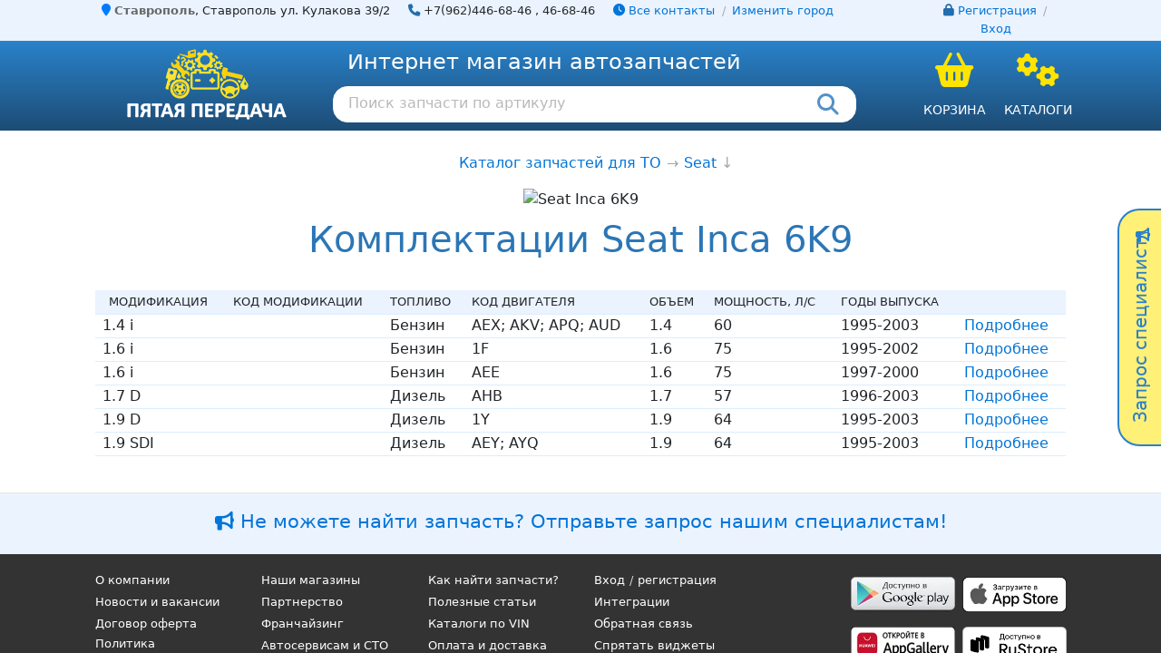

--- FILE ---
content_type: text/html; charset=UTF-8
request_url: https://xn--80ae1alafffj1i.xn--80aaaoea1ebkq6dxec.xn--p1ai/maintenancecat/seat/inca-6k9
body_size: 16500
content:
<!DOCTYPE html>
<html lang="ru" translate="no">
	<head> 
   	 	<meta name="viewport" content="width=device-width, initial-scale=1, shrink-to-fit=no">
		<meta http-equiv="Content-Type" content="text/html; charset=utf-8">
		<meta name="theme-color" content="#3380BE">
        <meta http-equiv="X-UA-Compatible" content="ie=edge">
        <meta property="og:site_name" content="Пятая передача"/>
        <meta property="og:title" content="Купить запчасти для ТО автомобиля Seat Inca 6K9 в интернет-магазине автозапчастей в Ставрополе | Пятая передача"/>
        <meta property="og:description" content="Узнать стоимость и заказать запчасти для ТО автомобиля Seat Inca 6K9 1995 - 2003 в интернет-магазине автозапчастей в Ставрополе"/>
        <meta property="og:type" content="website"/>
        <meta property="og:url" content="https://xn--80ae1alafffj1i.xn--80aaaoea1ebkq6dxec.xn--p1ai/maintenancecat/seat/inca-6k9"/>
        <meta property="og:image" content="https://xn--80aaaoea1ebkq6dxec.xn--p1ai/favicon.png"/>
        <meta property="og:image:width" content="1200">
        <meta property="og:image:height" content="630">
        <!-- Тег для DUNS-->
<!--        <script language="JavaScript" src="https://dunsregistered.dnb.com/" type="text/javascript"></script>-->
        <meta name="description" content="Узнать стоимость и заказать запчасти для ТО автомобиля Seat Inca 6K9 1995 - 2003 в интернет-магазине автозапчастей в Ставрополе" /><meta name="keywords" content="ТО, запчасти для ТО, автомобили Seat, Inca 6K9, 1995 - 2003, купить, Ставрополь" />        <link rel="icon" id="favicon" type="image/x-icon" href="/favicon.ico"/>
		<link rel="icon" id="favicon" type="image/x-icon" href="/favicon.svg"/>
        <!-- CSS INCLUDE -->
    <link type="text/css" rel="stylesheet" href="/css/v3/bootstrap/4.0.0.b.2/css/bootstrap.min.1680083840.css" />
<!-- ~CSS INCLUDE --><!-- CSS INCLUDE -->
    <link type="text/css" rel="stylesheet" href="/css/colors-light.min.1761666570.css" />
    <link type="text/css" rel="stylesheet" href="/css/external/cookieconsent/base.1761059044.css" />
    <link type="text/css" rel="stylesheet" href="/css/external/cookieconsent/light-scheme.1761206265.css" />
    <link type="text/css" rel="stylesheet" href="/css/external/cookieconsent/consent-modal.1761149545.css" />
    <link type="text/css" rel="stylesheet" href="/css/external/cookieconsent/preferences-modal.1761059044.css" />
    <link type="text/css" rel="stylesheet" href="/css/v3/template/style.min.1761666570.css" />
    <link type="text/css" rel="stylesheet" href="/css/v3/template/material.min.1761666570.css" />
    <link type="text/css" rel="stylesheet" href="/css/v3/template/controls.min.1761666569.css" />
    <link type="text/css" rel="stylesheet" href="/css/external/font-awesome/css/all.1753459556.css" />
    <link type="text/css" rel="stylesheet" href="/css/external/font-awesome/css/brands.1753459556.css" />
    <link type="text/css" rel="stylesheet" href="/css/external/font-awesome/css/v4-font-face.1726849634.css" />
    <link type="text/css" rel="stylesheet" href="/css/v3/template/mobile.min.1761666570.css" />
    <link type="text/css" rel="stylesheet" href="/node_modules/intl-tel-input/build/css/intlTelInput.1724663019.css" />
    <link type="text/css" rel="stylesheet" href="/css/v3/template/tooltip.min.1761666570.css" />
<!-- ~CSS INCLUDE --><!-- CSS INCLUDE -->
    <link type="text/css" rel="stylesheet" href="/css/v3/template/gccats.1721060786.css" />
    <link type="text/css" rel="stylesheet" href="/css/v3/template/gccats.m.1680083840.css" />
<!-- ~CSS INCLUDE -->        <!-- DISABLED SCRIPTS -->
        <noscript><!-- CSS INCLUDE -->
    <link type="text/css" rel="stylesheet" href="/css/v3/template/noscript.min.1761666570.css" />
<!-- ~CSS INCLUDE --></noscript>
        <!-- ~DISABLED SCRIPTS -->
                <title>Купить запчасти для ТО автомобиля Seat Inca 6K9 в интернет-магазине автозапчастей в Ставрополе | Пятая передача</title>
    </head>
    <body>
    <input type="hidden" id="issue-point-force-select"
           value="">
    <!-- CONTENT -->
			<div class="container-fluid content-container">
                                                <header><!-- Шапка с контактами - все страницы -->
					<div class="row justify-content-center header-gray-row">
						<div class="std-central-container">
							<div class="row">
                                                                    <div class="col-12 col-sm-12 col-md-9 col-lg-9 col-xl-10 contacts-row">
                                            <div class="contacts-logical-block">
                                                <i class="fa fa-map-marker text-primary top-location-marker"></i> <strong class="city-name-strong">Ставрополь</strong><span class="hidden-lg-down d-none d-xl-inline-block">, Ставрополь ул. Кулакова 39/2</span>                                            </div>
                                                                                    <div class="contacts-logical-block phones-logical-block-first-row">
														<i class="fa fa-phone top-location-phone"></i> <a
                                                        title="Нажмите, чтобы позвонить"
                                                        href="tel:+7(962)446-68-46">+7(962)446-68-46</a>                                                    <span class="top-location-second-phone">, <a
                                                            title="Нажмите, чтобы позвонить"
                                                            href="tel:46-68-46">46-68-46</a>
                                                    </span>													</div>
                                                                                    <div class="contacts-logical-block hidden-sm-down d-none d-md-inline-block">
												<a class="heading-all-contacts-link" href="/contacts"><i class="fa fa-clock"></i> Все контакты</a>
                                                <span class="change-office-defis">/</span>
                                                <a href="/changeoffice">Изменить город</a>
                                                                                        </div>
                                        </div>
                                    <div class="col-12 col-sm-2 col-md-3 col-lg-3 col-xl-2 hidden-sm-down d-none d-md-block">
                                            <div class="text-center login-register-toprow">
                                                                                                    <i class="fa fa-lock top-account-user"></i> <a href="/register">Регистрация</a> <span class="login-register-slash-separator">/</span> <a
                                                            href="/login">Вход</a>
                                                                                            </div>
                                        </div>
                                							</div>
                            <div class="row hidden-md-up d-md-none small-devices-top-contacts-menu">
                                <div class="col-6 col-sm-6 small-top-menu-button">
                                    <span><a href="/contacts">Все контакты</a></span>
                                </div>
                                <div class="col-6 col-sm-6 small-top-menu-button">
                                    <span><a href="/changeoffice">Другой офис</a></span>
                                </div>
                                                                    <div class="col-6 col-sm-6 small-top-menu-button">
                                        <span><a href="/login">Вход</a></span>
                                    </div>
                                    <div class="col-6 col-sm-6 small-top-menu-button">
                                        <span><a href="/register">Регистрация</a></span>
                                    </div>
                                                                                                <div class="col-12 small-top-menu-button">
                                    <span><a href="/askmanager"><i class="fa fa-bullhorn"></i> Запрос специалисту</a></span>
                                </div>
                            </div>
						</div>
					</div>
                    <!-- ~Шапка с контактами - все страницы -->

                    <!-- Основное меню -->
					<div class="row justify-content-center header-blue-row">
						<div class="std-central-container heading-row">
							<div class="row">
								<div class="col-12 col-md-3 text-center">
									<a class="navbar-brand" href="/">
										<img src="/images/v3/template/Logo-Minified-Alpha-2.webp" class="logotype d-inline d-md-none"
                                             alt="Пятая передача - магазин и интернет-магазин автозапчастей в Ростове-на-Дону. Автозапчасти по выгодным ценам в наличии и под заказ. | Пятая передача, 5 передача, 5-я передача, пятаяпередача, 5я передача"/>
                                        <img src="/images/v3/template/logo-alpha-w176.webp" class="d-none d-md-inline"
                                             alt="Пятая передача - магазин и интернет-магазин автозапчастей в Ростове-на-Дону. Автозапчасти по выгодным ценам в наличии и под заказ. | Пятая передача, 5 передача, 5-я передача, пятаяпередача, 5я передача"/>
                                    </a>
								</div>
								<div class="col-12 col-md-7 searching-area-column">
									                                        <div class="whats-happened-label text-left">
										Интернет магазин автозапчастей
									</div>                                    <div id="header-searching-string-block" class="top-searching-string-outer">
										<div class="top-searching-string">
											<div class="top-searching-string-left-part">
                                                <div title="Выполнить поиск" style="display: none;" id="make-search-btn" class="make-search-btn"><i class="fa fa-search"></i></div>
                                                <input id="main-partcode-input" type="text" class="searchbox-input" value="" placeholder="Поиск запчасти по артикулу" autocomplete="off"/>
                                                <div class="fast-input" id="fastInput" style="display: none"></div>
											</div>
											<div class="top-searching-string-right-part">
												<div id="searching-string-loupe" class="searching-loupe">
													<i class="fa fa-search"></i>
												</div>
												<div id="searching-string-cog" title="Настройки поиска" class="searching-cog" style="display: none;">
													<i class="fa fa-cog"></i>
												</div>
												<div id="searching-loader" title="Выполняется поиск..." class="searching-loader" style="display: none;">
													<div class="material-loader">
														<svg class="circular" data-active="no" viewBox="25 25 50 50">
															<circle class="path" cx="50" cy="50" r="20" fill="none" stroke-width="4" stroke-miterlimit="10"/>
														</svg>
													</div>
												</div>
											</div>
										</div>
										<div id="searching-string-properties-expanded-menu-background" class="expanded-searching-props-outer" style="display: none;">
											<div class="expanded-searching-props-inner"></div>
										</div>
									</div>
								</div>
								<div id="tray-btp-cell" class="col-6 col-md-1 tray-and-cats-column">
									<div class="shopping-basket text-center">
										<div class="basket-icon">
											<i class="fa fa-shopping-basket" aria-hidden="true"></i>
											<div class="basket-icon-items-counter">

                                                                                                <div class="basket-icon-items-counter-v2-outer">
                                                    <div class="basket-icon-items-counter-v2" id="tray-topmenu-data" data-nonarchiveitemscount="0"
                                                         data-archiveitemscount="0">
                                                        <div data-role="double-items-counter" class="tray-topmenu-counters-union" style="display: none;">
                                                            <div class="non-archive-items-partcounter" data-role="non-archive-items-counter"
                                                                 title="Количество актуальных товаров в корзине">0</div>
                                                            <div class="archive-and-non-archive-items-separator"></div>
                                                            <div class="archive-items-partcounter" data-role="archive-items-counter"
                                                                 title="Количество архивных товаров в корзине">0</div>
                                                        </div>
                                                        <div data-role="single-items-counter" class="tray-topmenu-counters-single "
                                                            style="display: none;"                                                                                                                     >
                                                                                                                    </div>
                                                    </div>
                                                </div>

                                                
											</div>
										</div>
										<div class="basket-label">
											<a href="/tray">Корзина</a>
										</div>
									</div>
								</div>
								<div id="cats-btp-cell" class="col-6 col-md-1 tray-and-cats-column">
									<div id="topmenu-catalogue-button" data-cats-expanded="no" class="shopping-basket text-center catalogues-button">
										<div class="basket-icon">
											<i class="fa fa-cogs" aria-hidden="true"></i>
										</div>
										<div class="basket-label catalogues-label">
											Каталоги
										</div>
									</div> 
									<div id="topmenu-catalogue-button-expanded-menu-background" class="expanded-menu-open-cats-outer" style="display: none;">
										<div class="expanded-menu-open-cats-inner"></div>
									</div>
								</div>
							</div>
						</div> 
					</div>
                    <!-- ~Основное меню -->
                    <!-- Вкладка "Каталог" -->
					<div id="catalogues-menu" class="row justify-content-center catalogues-menu" style="display: none;">
						<div class="std-central-container heading-row">
                            <div class="row top-menu-catalogues-row">
                                <div class="col-12 top-menu-cats-column">
                                    <div class="top-menu-catalogues-label">
										Оригинальные запчасти с поиском по VIN
									</div>
                                    <div class="top-menu-catalogues-links maintenance-catalogue">
                                        <div class="row">
                                            <div class="col-12 col-md-9">
                                                <div class="row">
                                                    <div class="col-6 col-sm-3 col-md-3 col-lg-2"><span><a href="/originalcat/audi">Audi</a></span></div>
                                                    <div class="col-6 col-sm-3 col-md-3 col-lg-2"><span><a href="/originalcat/bmw">BMW</a></span></div>
                                                    <div class="col-6 col-sm-3 col-md-3 col-lg-2"><span><a href="/originalcat/chevrolet">Chevrolet</a></span></div>
                                                    <div class="col-6 col-sm-3 col-md-3 col-lg-2"><span><a href="/originalcat/chrysler">Chrysler</a></span></div>
                                                    <div class="col-6 col-sm-3 col-md-3 col-lg-2 d-md-none d-lg-block"><span><a href="/originalcat/citroen">Citroen</a></span></div>
                                                    <div class="col-6 col-sm-3 col-md-3 col-lg-2 d-md-none d-lg-block"><span><a href="/originalcat/ford">Ford</a></span></div>
                                                    <div class="col-6 col-sm-3 col-md-3 col-lg-2 d-lg-none"><span><a href="/originalcat/honda">Honda</a></span></div>
                                                    <div class="col-6 col-sm-3 col-md-3 col-lg-2 d-lg-none"><span><a href="/originalcat/hyundai">Hyundai</a></span></div>
                                                    <div class="col-6 col-sm-3 col-md-3 col-lg-2"><span><a href="/originalcat/infiniti">Infiniti</a></span></div>
                                                    <div class="col-6 col-sm-3 col-md-3 col-lg-2"><span><a href="/originalcat/isuzu">Isuzu</a></span></div>
                                                    <div class="col-6 col-sm-3 col-md-3 col-lg-2 d-md-none d-lg-block"><span><a href="/originalcat/jeep">Jeep</a></span></div>
                                                    <div class="col-6 col-sm-3 col-md-3 col-lg-2 d-md-none d-lg-block"><span><a href="/originalcat/kia">KIA</a></span></div>
                                                    <div class="col-6 col-sm-3 col-md-3 col-lg-2"><span><a href="/originalcat/lexus">Lexus</a></span></div>
                                                    <div class="col-6 col-sm-3 col-md-3 col-lg-2"><span><a href="/originalcat/mazda">Mazda</a></span></div>
                                                    <div class="col-6 col-sm-3 col-md-3 col-lg-2 d-lg-none"><span><a href="/originalcat/mercedes">Mercedes</a></span></div>
                                                    <div class="col-6 col-sm-3 col-md-3 col-lg-2 d-lg-none"><span><a href="/originalcat/mitsubishi">Mitsubishi</a></span></div>
                                                    <div class="col-6 col-sm-3 col-md-3 col-lg-2 d-md-none d-lg-block"><span><a href="/originalcat/nissan">Nissan</a></span></div>
                                                    <div class="col-6 col-sm-3 col-md-3 col-lg-2 d-md-none d-lg-block"><span><a href="/originalcat/opel">Opel</a></span></div>
                                                    <div class="col-6 col-sm-3 col-md-3 col-lg-2"><span><a href="/originalcat/peugeot">Peugeot</a></span></div>
                                                    <div class="col-6 col-sm-3 col-md-3 col-lg-2"><span><a href="/originalcat/renault">Renault</a></span></div>
                                                    <div class="col-6 col-sm-3 col-md-3 col-lg-2"><span><a href="/originalcat/skoda">Skoda</a></span></div>
                                                    <div class="col-6 col-sm-3 col-md-3 col-lg-2"><span><a href="/originalcat/ssangyong">SsangYong</a></span></div>
                                                    <div class="col-6 col-sm-3 col-md-3 col-lg-2 d-md-none d-lg-none"><span><a href="/originalcat/subaru">Subaru</a></span></div>
                                                    <div class="col-6 col-sm-3 col-md-3 col-lg-2 d-md-none d-lg-none"><span><a href="/originalcat/suzuki">Suzuki</a></span></div>
                                                    <div class="col-6 col-sm-3 col-md-3 col-lg-2"><span><a href="/originalcat/toyota">Toyota</a></span></div>
                                                    <div class="col-6 col-sm-3 col-md-3 col-lg-2"><span><a href="/originalcat/volkswagen">VolksWagen</a></span></div>
                                                    <div class="col-6 col-sm-3 col-md-3 col-lg-2"><span><a href="/originalcat/volvo">Volvo</a></span></div>
                                                </div>
                                            </div>
                                            <div class="d-none d-md-block d-lg-none col-md-3">
                                                <div class="row">
                                                    <div class="col-6 padding-left-0-always">
                                                        <div class="col-12"><span><a href="/originalcat/honda">Citroen</a></span></div>
                                                        <div class="col-12"><span><a href="/originalcat/jeep">Jeep</a></span></div>
                                                        <div class="col-12"><span><a href="/originalcat/nissan">Nissan</a></span></div>
                                                        <div class="col-12"><span><a href="/originalcat/subaru">Subaru</a></span></div>
                                                    </div>
                                                    <div class="col-6 padding-left-0-always">
                                                        <div class="col-12"><span><a href="/originalcat/ford">Ford</a></span></div>
                                                        <div class="col-12"><span><a href="/originalcat/kia">KIA</a></span></div>
                                                        <div class="col-12"><span><a href="/originalcat/opel">Opel</a></span></div>
                                                        <div class="col-12"><span><a href="/originalcat/suzuki">Suzuki</a></span></div>
                                                    </div>
                                                </div>
                                            </div>
                                            <div class="d-none d-lg-block col-lg-3">
                                                <div class="row">
                                                    <div class="col-6 padding-left-0-always">
                                                        <div class="col-12"><span><a href="/originalcat/honda">Honda</a></span></div>
                                                        <div class="col-12"><span><a href="/originalcat/mercedes">Mercedes</a></span></div>
                                                        <div class="col-12"><span><a href="/originalcat/subaru">Subaru</a></span></div>
                                                    </div>
                                                    <div class="col-6 padding-left-0-always">
                                                        <div class="col-12"><span><a href="/originalcat/hyundai">Hyundai</a></span></div>
                                                        <div class="col-12"><span><a href="/originalcat/mitsubishi">Mitsubishi</a></span></div>
                                                        <div class="col-12"><span><a href="/originalcat/suzuki">Suzuki</a></span></div>
                                                    </div>
                                                </div>
                                            </div>
                                        </div>
                                    </div>
                                </div>
                            </div>
							<div class="row top-menu-catalogues-row">
                                <div class="col-12 col-md-9 top-menu-cats-column">
                                    <div class="top-menu-catalogues-label">Оригинальные запчасти для техобслуживания</div>
                                    <div class="top-menu-catalogues-links maintenance-catalogue">
                                        <div class="row">
                                            <div class="col-6 col-sm-3 col-md-3 col-lg-2"><span><a href="/maintenancecat/acura">Acura</a></span></div>
                                            <div class="col-6 col-sm-3 col-md-3 col-lg-2"><span><a href="/maintenancecat/alfa-romeo">Alfa Romeo</a></span></div>
                                            <div class="col-6 col-sm-3 col-md-3 col-lg-2"><span><a href="/maintenancecat/audi">Audi</a></span></div>
                                            <div class="col-6 col-sm-3 col-md-3 col-lg-2"><span><a href="/maintenancecat/baic">Baic</a></span></div>
                                            <div class="col-6 col-sm-3 col-md-3 col-lg-2"><span><a href="/maintenancecat/belgee">Belgee</a></span></div>
                                            <div class="col-6 col-sm-3 col-md-3 col-lg-2"><span><a href="/maintenancecat/bentley">Bentley</a></span></div>
                                            <div class="col-6 col-sm-3 col-md-3 col-lg-2"><span><a href="/maintenancecat/bmw">Bmw</a></span></div>
                                            <div class="col-6 col-sm-3 col-md-3 col-lg-2"><span><a href="/maintenancecat/brilliance">Brilliance</a></span></div>
                                            <div class="col-6 col-sm-3 col-md-3 col-lg-2"><span><a href="/maintenancecat/buick">Buick</a></span></div>
                                            <div class="col-6 col-sm-3 col-md-3 col-lg-2"><span><a href="/maintenancecat/byd">Byd</a></span></div>
                                            <div class="col-6 col-sm-3 col-md-3 col-lg-2"><span><a href="/maintenancecat/cadillac">Cadillac</a></span></div>
                                            <div class="col-6 col-sm-3 col-md-3 col-lg-2"><span><a href="/maintenancecat/changan">Changan</a></span></div>
                                            <div class="col-6 col-sm-3 col-md-3 col-lg-2"><span><a href="/maintenancecat/chery">Chery</a></span></div>
                                            <div class="col-6 col-sm-3 col-md-3 col-lg-2"><span><a href="/maintenancecat/chevrolet">Chevrolet</a></span></div>
                                            <div class="col-6 col-sm-3 col-md-3 col-lg-2"><span><a href="/maintenancecat/chrysler">Chrysler</a></span></div>
                                            <div class="col-6 col-sm-3 col-md-3 col-lg-2"><span><a href="/maintenancecat/citroen">Citroen</a></span></div>
                                            <div class="col-6 col-sm-3 col-md-3 col-lg-2"><span><a href="/maintenancecat/daewoo">Daewoo</a></span></div>
                                            <div class="col-6 col-sm-3 col-md-3 col-lg-2"><span><a href="/maintenancecat/daihatsu">Daihatsu</a></span></div>
                                            <div class="col-6 col-sm-3 col-md-3 col-lg-2"><span><a href="/maintenancecat/datsun">Datsun</a></span></div>
                                            <div class="col-6 col-sm-3 col-md-3 col-lg-2"><span><a href="/maintenancecat/dodge">Dodge</a></span></div>
                                            <div class="col-6 col-sm-3 col-md-3 col-lg-2"><span><a href="/maintenancecat/dongfeng">Dongfeng</a></span></div>
                                            <div class="col-6 col-sm-3 col-md-3 col-lg-2"><span><a href="/maintenancecat/evolute">Evolute</a></span></div>
                                            <div class="col-6 col-sm-3 col-md-3 col-lg-2"><span><a href="/maintenancecat/exeed">Exeed</a></span></div>
                                            <div class="col-6 col-sm-3 col-md-3 col-lg-2"><span><a href="/maintenancecat/faw">Faw</a></span></div>
                                            <div class="col-6 col-sm-3 col-md-3 col-lg-2"><span><a href="/maintenancecat/fiat">Fiat</a></span></div>
                                            <div class="col-6 col-sm-3 col-md-3 col-lg-2"><span><a href="/maintenancecat/ford">Ford</a></span></div>
                                            <div class="col-6 col-sm-3 col-md-3 col-lg-2"><span><a href="/maintenancecat/ford-usa">Ford USA</a></span></div>
                                            <div class="col-6 col-sm-3 col-md-3 col-lg-2"><span><a href="/maintenancecat/foton">Foton</a></span></div>
                                            <div class="col-6 col-sm-3 col-md-3 col-lg-2"><span><a href="/maintenancecat/gac">Gac</a></span></div>
                                            <div class="col-6 col-sm-3 col-md-3 col-lg-2"><span><a href="/maintenancecat/geely">Geely</a></span></div>
                                            <div class="col-6 col-sm-3 col-md-3 col-lg-2"><span><a href="/maintenancecat/genesis">Genesis</a></span></div>
                                            <div class="col-6 col-sm-3 col-md-3 col-lg-2"><span><a href="/maintenancecat/great-wall">Great Wall</a></span></div>
                                            <div class="col-6 col-sm-3 col-md-3 col-lg-2"><span><a href="/maintenancecat/hafei">Hafei</a></span></div>
                                            <div class="col-6 col-sm-3 col-md-3 col-lg-2"><span><a href="/maintenancecat/haima">Haima</a></span></div>
                                            <div class="col-6 col-sm-3 col-md-3 col-lg-2"><span><a href="/maintenancecat/haval">Haval</a></span></div>
                                            <div class="col-6 col-sm-3 col-md-3 col-lg-2"><span><a href="/maintenancecat/hawtai">Hawtai</a></span></div>
                                            <div class="col-6 col-sm-3 col-md-3 col-lg-2"><span><a href="/maintenancecat/honda">Honda</a></span></div>
                                            <div class="col-6 col-sm-3 col-md-3 col-lg-2"><span><a href="/maintenancecat/hongqi">Hongqi</a></span></div>
                                            <div class="col-6 col-sm-3 col-md-3 col-lg-2"><span><a href="/maintenancecat/hummer">Hummer</a></span></div>
                                            <div class="col-6 col-sm-3 col-md-3 col-lg-2"><span><a href="/maintenancecat/hyundai">Hyundai</a></span></div>
                                            <div class="col-6 col-sm-3 col-md-3 col-lg-2"><span><a href="/maintenancecat/infiniti">Infiniti</a></span></div>
                                            <div class="col-6 col-sm-3 col-md-3 col-lg-2"><span><a href="/maintenancecat/isuzu">Isuzu</a></span></div>
                                            <div class="col-6 col-sm-3 col-md-3 col-lg-2"><span><a href="/maintenancecat/jac">Jac</a></span></div>
                                            <div class="col-6 col-sm-3 col-md-3 col-lg-2"><span><a href="/maintenancecat/jaecoo">Jaecoo</a></span></div>
                                            <div class="col-6 col-sm-3 col-md-3 col-lg-2"><span><a href="/maintenancecat/jaguar">Jaguar</a></span></div>
                                            <div class="col-6 col-sm-3 col-md-3 col-lg-2"><span><a href="/maintenancecat/jeep">Jeep</a></span></div>
                                            <div class="col-6 col-sm-3 col-md-3 col-lg-2"><span><a href="/maintenancecat/jetour">Jetour</a></span></div>
                                            <div class="col-6 col-sm-3 col-md-3 col-lg-2"><span><a href="/maintenancecat/jetta">Jetta</a></span></div>
                                            <div class="col-6 col-sm-3 col-md-3 col-lg-2"><span><a href="/maintenancecat/kaiyi">Kaiyi</a></span></div>
                                            <div class="col-6 col-sm-3 col-md-3 col-lg-2"><span><a href="/maintenancecat/kia">Kia</a></span></div>
                                            <div class="col-6 col-sm-3 col-md-3 col-lg-2"><span><a href="/maintenancecat/land-rover">Land Rover</a></span></div>
                                            <div class="col-6 col-sm-3 col-md-3 col-lg-2"><span><a href="/maintenancecat/lexus">Lexus</a></span></div>
                                            <div class="col-6 col-sm-3 col-md-3 col-lg-2"><span><a href="/maintenancecat/li">Li</a></span></div>
                                            <div class="col-6 col-sm-3 col-md-3 col-lg-2"><span><a href="/maintenancecat/lifan">Lifan</a></span></div>
                                            <div class="col-6 col-sm-3 col-md-3 col-lg-2"><span><a href="/maintenancecat/lincoln">Lincoln</a></span></div>
                                            <div class="col-6 col-sm-3 col-md-3 col-lg-2"><span><a href="/maintenancecat/livan">Livan</a></span></div>
                                            <div class="col-6 col-sm-3 col-md-3 col-lg-2"><span><a href="/maintenancecat/luxgen">Luxgen</a></span></div>
                                            <div class="col-6 col-sm-3 col-md-3 col-lg-2"><span><a href="/maintenancecat/mazda">Mazda</a></span></div>
                                            <div class="col-6 col-sm-3 col-md-3 col-lg-2"><span><a href="/maintenancecat/mercedes">Mercedes</a></span></div>
                                            <div class="col-6 col-sm-3 col-md-3 col-lg-2"><span><a href="/maintenancecat/mercury">Mercury</a></span></div>
                                            <div class="col-6 col-sm-3 col-md-3 col-lg-2"><span><a href="/maintenancecat/mini">Mini</a></span></div>
                                            <div class="col-6 col-sm-3 col-md-3 col-lg-2"><span><a href="/maintenancecat/mitsubishi">Mitsubishi</a></span></div>
                                            <div class="col-6 col-sm-3 col-md-3 col-lg-2"><span><a href="/maintenancecat/nissan">Nissan</a></span></div>
                                            <div class="col-6 col-sm-3 col-md-3 col-lg-2"><span><a href="/maintenancecat/omoda">Omoda</a></span></div>
                                            <div class="col-6 col-sm-3 col-md-3 col-lg-2"><span><a href="/maintenancecat/opel">Opel</a></span></div>
                                            <div class="col-6 col-sm-3 col-md-3 col-lg-2"><span><a href="/maintenancecat/peugeot">Peugeot</a></span></div>
                                            <div class="col-6 col-sm-3 col-md-3 col-lg-2"><span><a href="/maintenancecat/pontiac">Pontiac</a></span></div>
                                            <div class="col-6 col-sm-3 col-md-3 col-lg-2"><span><a href="/maintenancecat/porsche">Porsche</a></span></div>
                                            <div class="col-6 col-sm-3 col-md-3 col-lg-2"><span><a href="/maintenancecat/ravon">Ravon</a></span></div>
                                            <div class="col-6 col-sm-3 col-md-3 col-lg-2"><span><a href="/maintenancecat/renault">Renault</a></span></div>
                                            <div class="col-6 col-sm-3 col-md-3 col-lg-2"><span><a href="/maintenancecat/rover">Rover</a></span></div>
                                            <div class="col-6 col-sm-3 col-md-3 col-lg-2"><span><a href="/maintenancecat/saab">Saab</a></span></div>
                                            <div class="col-6 col-sm-3 col-md-3 col-lg-2"><span><a href="/maintenancecat/saturn">Saturn</a></span></div>
                                            <div class="col-6 col-sm-3 col-md-3 col-lg-2"><span><a href="/maintenancecat/scion">Scion</a></span></div>
                                            <div class="col-6 col-sm-3 col-md-3 col-lg-2"><span><a href="/maintenancecat/seat">Seat</a></span></div>
                                            <div class="col-6 col-sm-3 col-md-3 col-lg-2"><span><a href="/maintenancecat/skoda">Skoda</a></span></div>
                                            <div class="col-6 col-sm-3 col-md-3 col-lg-2"><span><a href="/maintenancecat/smart">Smart</a></span></div>
                                            <div class="col-6 col-sm-3 col-md-3 col-lg-2"><span><a href="/maintenancecat/sollers">Sollers</a></span></div>
                                            <div class="col-6 col-sm-3 col-md-3 col-lg-2"><span><a href="/maintenancecat/ssangyong">Ssangyong</a></span></div>
                                            <div class="col-6 col-sm-3 col-md-3 col-lg-2"><span><a href="/maintenancecat/subaru">Subaru</a></span></div>
                                            <div class="col-6 col-sm-3 col-md-3 col-lg-2"><span><a href="/maintenancecat/suzuki">Suzuki</a></span></div>
                                            <div class="col-6 col-sm-3 col-md-3 col-lg-2"><span><a href="/maintenancecat/tank">Tank</a></span></div>
                                            <div class="col-6 col-sm-3 col-md-3 col-lg-2"><span><a href="/maintenancecat/toyota">Toyota</a></span></div>
                                            <div class="col-6 col-sm-3 col-md-3 col-lg-2"><span><a href="/maintenancecat/volkswagen">Volkswagen</a></span></div>
                                            <div class="col-6 col-sm-3 col-md-3 col-lg-2"><span><a href="/maintenancecat/volvo">Volvo</a></span></div>
                                            <div class="col-6 col-sm-3 col-md-3 col-lg-2"><span><a href="/maintenancecat/vortex">Vortex</a></span></div>
                                            <div class="col-6 col-sm-3 col-md-3 col-lg-2"><span><a href="/maintenancecat/voyah">Voyah</a></span></div>
                                            <div class="col-6 col-sm-3 col-md-3 col-lg-2"><span><a href="/maintenancecat/wey">Wey</a></span></div>
                                            <div class="col-6 col-sm-3 col-md-3 col-lg-2"><span><a href="/maintenancecat/xcite">Xcite</a></span></div>
                                            <div class="col-6 col-sm-3 col-md-3 col-lg-2"><span><a href="/maintenancecat/zeekr">Zeekr</a></span></div>
                                            <div class="col-6 col-sm-3 col-md-3 col-lg-2"><span><a href="/maintenancecat/zotye">Zotye</a></span></div>
                                            <div class="col-6 col-sm-3 col-md-3 col-lg-2"><span><a href="/maintenancecat/vaz">ВАЗ</a></span></div>
                                            <div class="col-6 col-sm-3 col-md-3 col-lg-2"><span><a href="/maintenancecat/gaz">ГАЗ</a></span></div>
                                            <div class="col-6 col-sm-3 col-md-3 col-lg-2"><span><a href="/maintenancecat/zaz">ЗАЗ</a></span></div>
                                            <div class="col-6 col-sm-3 col-md-3 col-lg-2"><span><a href="/maintenancecat/moskvich">Москвич</a></span></div>
                                            <div class="col-6 col-sm-3 col-md-3 col-lg-2"><span><a href="/maintenancecat/tagaz">ТагАЗ</a></span></div>
                                            <div class="col-6 col-sm-3 col-md-3 col-lg-2"><span><a href="/maintenancecat/yaz">УАЗ</a></span></div>
                                        </div>
                                    </div>
                                </div>
								<div class="col-12 col-md-3 top-menu-cats-column">
                                    <div class="top-menu-catalogues-label"><a class="header-cats-jump-commondcat" href="/commondcat">Неоригинальные запчасти</a></div>
									<div id="cdc-header-widget-selector" class="top-menu-catalogues-links cat-2-selectors">
										<div class="selector"><select data-role="year-selector">
                                                <option value="-1">Выберите год</option>
                                                                                                    <option value="2016">2016</option>                                                    <option value="2015">2015</option>                                                    <option value="2014">2014</option>                                                    <option value="2013">2013</option>                                                    <option value="2012">2012</option>                                                    <option value="2011">2011</option>                                                    <option value="2010">2010</option>                                                    <option value="2009">2009</option>                                                    <option value="2008">2008</option>                                                    <option value="2007">2007</option>                                                    <option value="2006">2006</option>                                                    <option value="2005">2005</option>                                                    <option value="2004">2004</option>                                                    <option value="2003">2003</option>                                                    <option value="2002">2002</option>                                                    <option value="2001">2001</option>                                                    <option value="2000">2000</option>                                                    <option value="1999">1999</option>                                                    <option value="1998">1998</option>                                                    <option value="1997">1997</option>                                                    <option value="1996">1996</option>                                                    <option value="1995">1995</option>                                                    <option value="1994">1994</option>                                                    <option value="1993">1993</option>                                                    <option value="1992">1992</option>                                                    <option value="1991">1991</option>                                                    <option value="1990">1990</option>                                                    <option value="1989">1989</option>                                                    <option value="1988">1988</option>                                                    <option value="1987">1987</option>                                                    <option value="1986">1986</option>                                                    <option value="1985">1985</option>                                                    <option value="1984">1984</option>                                                    <option value="1983">1983</option>                                                    <option value="1982">1982</option>                                                    <option value="1981">1981</option>                                                    <option value="1980">1980</option>                                            </select></div>
										<div class="selector"><select disabled="disabled" data-role="brand-selector"><option value="-1">Выберите производителя</option></select></div>
										<div class="selector"><select disabled="disabled" data-role="model-selector"><option value="-1">Выберите модель</option></select></div>
										<div class="selector"><select disabled="disabled" data-role="type-selector"><option value="-1">Выберите модификацию</option></select></div>
									</div>
                                    <div id="cdc-header-widget-output" class="cdc-widget-header-output-block" style="display: none;">
                                        <div class="cdc-index-widget-automobile-card">
                                            <div data-role="automobile-name-mainpart" class="automobile-name-primary">DAEWOO NEXIA седан</div>
                                            <div data-role="automobile-role-minorpart" class="automobile-name-secondary">2008г., 1.5л. CDRi</div>
                                            <div data-role="automobile-catalogue-links" class="links-block">
                                                <div class="heading-cat2-jump-catalogue"><b><a data-role="mobile-tree-link" href="#">Перейти в каталог</a></b></div>
                                                <div><a data-role="change-other-mobile" href="javascript:;">Выбрать другой автомобиль</a></div>
                                            </div>
                                        </div>
                                    </div>
								</div>
							</div>
							<div class="row top-menu-catalogues-row">
                                <div class="col-12 col-sm-6 col-md-3 top-menu-cats-column">
                                    <div class="top-menu-catalogues-label">Масла и техжидкости</div>
                                    <div class="top-menu-catalogues-links">
                                        <span><a href="/liquidscat/engine-oils">Моторные масла</a></span>
                                        <span><a href="/liquidscat/transmission-oils">Трансмиссионные масла</a></span>
                                        <span><a href="/liquidscat/gear-oils">Редукторные масла</a></span>
                                        <span><a href="/liquidscat/hydraulic-fluids">Гидравлические масла</a></span>
                                        <span><a href="/liquidscat/coolants">Охлаждающие жидкости</a></span>
                                        <span><a href="/liquidscat/brake-fluids">Тормозные жидкости</a></span>
                                        <span><a href="/liquidscat/washer-fluids">Жидкости омывателя</a></span>
                                        <span><a href="/liquidscat/sealants">Герметики</a></span>
                                        <span><a href="/liquidscat/greases">Смазки</a></span>
                                    </div>
                                </div>
                                <div class="col-12 col-sm-6 col-md-3 top-menu-cats-column">
                                    <div class="top-menu-catalogues-label">Аккумуляторы, электрика</div>
                                    <div class="top-menu-catalogues-links">
                                        <span><a href="/electricscat/batteries">Аккумуляторы</a></span>
                                        <span><a href="/electricscat/lamps">Лампы</a></span>
                                        <span><a href="/electricscat/sound-signals">Звуковые сигналы</a></span>
                                        <span><a href="/electricscat/circuit-breakers">Предохранители</a></span>
                                    </div>
                                </div>
                                <div class="col-12 col-sm-6 col-md-3 top-menu-cats-column">
                                    <div class="top-menu-catalogues-label">Инструменты</div>
                                    <div class="top-menu-catalogues-links">
                                        <span><a href="/toolscat/dynanometeric-tools">Динамометрические</a></span>
                                        <span><a href="/toolscat/baloon-wrenches">Ключи балонные</a></span>
                                        <span><a href="/toolscat/wrenches">Ключи гаечные</a></span>
                                        <span><a href="/toolscat/spark-plug-wrenches">Ключи свечные</a></span>
                                        <span><a href="/toolscat/oil-filter-wrenches">Ключи для фильтров</a></span>
                                        <span><a href="/toolscat/tools-sets">Наборы инструментов</a></span>
                                        <span><a href="/toolscat/screwdrivers">Отвертки</a></span>
                                        <span><a href="/toolscat/pneumatic-tools">Пневматика</a></span>
                                    </div>
                                </div>
								<div class="col-12 col-sm-6 col-md-3 top-menu-cats-column">
									<div class="top-menu-catalogues-label">Детали кузова + оптика</div>
									<div class="top-menu-catalogues-text">
										<p>
											Акцент каталога сделан на кузовные запчасти, фары и оптику, радиаторы и крупные узлы, трудные в подборе или снятые с производства запчасти.
										</p>
										<div style="height: 0.25rem;"></div>
										<p> 
											Каталог содержит как популярные, так и редкие модели автомобилей, включая автомобили западного производства.
										</p>
									</div>
									<div class="top-menu-catalogues-links jump-to-opticcat">
										<span><a href="/bodypartsnoptcat">Перейти к каталогу</a></span>
									</div>
								</div>
							</div>
                            <div class="row top-menu-catalogues-row">
                                <div class="col-12 col-sm-6 col-md-3 top-menu-cats-column">
                                    <div class="top-menu-catalogues-label">Стеклоочистители</div>
                                    <div class="top-menu-catalogues-links">
                                        <div class="top-menu-catalogues-text">
                                            <p>Подбор дворников по марке и модели автомобиля. Оригинальные и неоригинальные комплекты.</p>
                                        </div>
                                        <div class="top-menu-catalogues-links jump-to-somecat">
                                            <span><a href="/wiperscat2">Перейти к каталогу</a></span>
                                        </div>
                                    </div>
                                </div>
                                <div class="col-12 col-sm-6 col-md-3 top-menu-cats-column">
                                    <div class="top-menu-catalogues-label">Аксессуары</div>
                                    <div class="top-menu-catalogues-links">
                                        <div class="top-menu-catalogues-text">
                                            <p>Сопутствующие автотовары - насосы, домкраты, зарядные устройства, тюнинг, уход за авто.</p>
                                        </div>
                                        <div class="top-menu-catalogues-links jump-to-somecat">
                                            <span><a href="/accessoirescat">Перейти к каталогу</a></span>
                                        </div>
                                    </div>
                                </div>
                                <div class="col-12 col-sm-6 col-md-3 top-menu-cats-column">
                                    <div class="top-menu-catalogues-label">Производители</div>
                                    <div class="top-menu-catalogues-links">
                                        <div class="top-menu-catalogues-text">
                                            <p>
                                                Подробная информация о производителях запчастей - описание, ссылки на каталоги, отзывы.
                                            </p>
                                        </div>
                                        <div class="top-menu-catalogues-links jump-to-somecat">
                                            <span><a href="/manufacturers">Перейти к каталогу</a></span>
                                        </div>
                                    </div>
                                </div>
                                <div class="col-12 col-sm-6 col-md-3 top-menu-cats-column">
                                    <div class="top-menu-catalogues-label">Шины и диски</div>
                                    <div class="top-menu-catalogues-links">
                                        <div class="top-menu-catalogues-text">
                                            <p>Каталоги для подбора легковых и коммерческих шин по размерам, сезонности и параметрам.</p>
                                        </div>
                                        <div class="top-menu-catalogues-links jump-to-somecat">
                                            <span><a href="/wheelscat">Перейти к каталогу</a></span>
                                        </div>
                                    </div>
                                </div>
                                <div class="col-12 col-sm-6 col-md-3 top-menu-cats-column">
                                    <div class="top-menu-catalogues-label">Автомобильные коврики</div>
                                    <div class="top-menu-catalogues-links">
                                        <div class="top-menu-catalogues-text">
                                            <p>Каталог подбора ковриков по модели автомобиля.</p>
                                        </div>
                                        <div class="top-menu-catalogues-links jump-to-somecat">
                                            <span><a href="/carpetscat">Перейти к каталогу</a></span>
                                        </div>
                                    </div>
                                </div>
                                <div class="col-12 col-sm-6 col-md-3 top-menu-cats-column">
                                    <div class="top-menu-catalogues-label">Фаркопы</div>
                                    <div class="top-menu-catalogues-links">
                                        <div class="top-menu-catalogues-text">
                                            <p>Каталог подбора фаркопов по модели автомобиля.</p>
                                        </div>
                                        <div class="top-menu-catalogues-links jump-to-somecat">
                                            <span><a href="/hitchcat">Перейти к каталогу</a></span>
                                        </div>
                                    </div>
                                </div>
                                <div class="col-12 col-sm-6 col-md-3 top-menu-cats-column">
                                    <div class="top-menu-catalogues-label">Защиты</div>
                                    <div class="top-menu-catalogues-links">
                                        <div class="top-menu-catalogues-text">
                                            <p>Каталог подбора защит по модели автомобиля.</p>
                                        </div>
                                        <div class="top-menu-catalogues-links jump-to-somecat">
                                            <span><a href="/protectionscat">Перейти к каталогу</a></span>
                                        </div>
                                    </div>
                                </div>
                                                                <div class="col-12 col-sm-6 col-md-3 top-menu-cats-column">
                                    <div class="top-menu-catalogues-label">Ремкомплекты Unevix</div>
                                    <div class="top-menu-catalogues-links">
                                        <div class="top-menu-catalogues-text">
                                            <p>Каталог подбора ремкомплектов Unevix по модели автомобиля.</p>
                                        </div>
                                        <div class="top-menu-catalogues-links jump-to-somecat">
                                            <span><a href="/unevixcat">Перейти к каталогу</a></span>
                                        </div>
                                    </div>
                                </div>
                                <div class="col-12 col-sm-6 col-md-3 top-menu-cats-column">
                                    <div class="top-menu-catalogues-label">Стекла</div>
                                    <div class="top-menu-catalogues-links">
                                        <div class="top-menu-catalogues-text">
                                            <p>Каталог подбора стекол по модели автомобиля.</p>
                                        </div>
                                        <div class="top-menu-catalogues-links jump-to-somecat">
                                            <span><a href="/glassescat">Перейти к каталогу</a></span>
                                        </div>
                                    </div>
                                </div>
                                <div class="col-12 col-sm-6 col-md-3 top-menu-cats-column">
                                    <div class="top-menu-catalogues-label">Автоодеяла</div>
                                    <div class="top-menu-catalogues-links">
                                        <div class="top-menu-catalogues-text">
                                            <p>Каталог подбора автомобильных одеял по модели автомобиля.</p>
                                        </div>
                                        <div class="top-menu-catalogues-links jump-to-somecat">
                                            <span><a href="/enginecoverscat">Перейти к каталогу</a></span>
                                        </div>
                                    </div>
                                </div>
                            </div>
						</div>
					</div>

                    <!-- ~Вкладка "Каталог" -->

                    <!-- Оверлей поиска -->
					<div id="searching-menu" class="row justify-content-center searching-menu" style="display: none;">
						<div class="std-central-container heading-row"> 
							<div class="row">
								<div class="col-12 col-md-6 col-lg-3 searching-properties-cell order-1">
									<div class="menusubheader text-center">Как найти запчасти?</div>
									<div class="searching-string-text-data text-center only-link-cell">
                                        <a href="/how-to-find-parts">Инструкция к поиску</a>
									</div>
								</div>  
								<div class="col-12 col-md-12 col-lg-7 flex-md-last order-md-3 order-lg-2">
									<div class="row">
										<div class="col-12 col-md-6 searching-properties-cell main-properties-cell">
											<div class="menusubheader">Режим поиска</div>
											<div class="searching-props-block">
												<div>
													                                                    <select data-role="searching-request-type" id="searching-request-type" disabled>
														<option selected value="CODE">Поиск по артикулу запчасти</option>
														<option  value="NAME" disabled>Поиск по названию запчасти</option>
													</select>
												</div> 
												<div style="display: none;">
													<select data-role="spps-open-evaluation-at-new-page-every-time" >
														<option  value="YES">Поиск в новой вкладке</option>
														<option selected value="NO">Поиск на этой же вкладке</option>
													</select>
												</div>
											</div> 
										</div>
										<div class="col-12 col-md-6 searching-properties-cell searching-samples-cell text-center">
											<div class="menusubheader">Примеры запросов</div>
											<div class="searching-string-text-data searching-examples-block only-link-cell">
                                                <a href="/evaluate/code/OC90">OC90</a>
											</div>
										</div>
									</div> 
								</div>
								<div class="col-12 col-md-6 col-lg-2 flex-lg-last searching-settings-cell order-md-2 order-lg-3">
									<div class="menusubheader searching-history-full text-center">История поиска</div>
									<div class="menusubheader searching-history-short text-center">История</div>
									<div class="searching-string-text-data searching-history-list-outer only-link-cell text-center">
                                                                                    <div class="show-searching-history-btn-cell">
                                                Нет запросов
                                            </div>
                                        									</div>
								</div>
                                							</div>
						</div>
					</div>
                    <!-- ~Оверлей поиска -->
					 
				</header>

                <script id="fast-search-list-hbrs" type="text/x-handlebars-template">
                    <ul id="fastSelect">
                        {{#each data}}
                            {{#unless url}}
                                <li data-type="history">
                                    <span class="current-article">{{request}}</span>
                                    {{#if name}}
                                        - {{name}}
                                    {{/if}}
                                </li>
                            {{/unless}}
                        {{/each}}
                        {{#each data}}
                            {{#if url}}
                                <li data-type="suggestion">
                                    <span class="current-article">{{request}}</span>
                                    {{#if name}}
                                        - <a href="{{url}}">{{name}}</a>
                                    {{/if}}
                                </li>
                            {{/if}}
                        {{/each}}
                    </ul>
                </script>

<main id="content" role="main" class="row justify-content-center">
    <div class="std-central-container">
    <!-- CONTENT STARTS -->

        <div class="row vehicles-page">
            <div class="col-12">
                <nav class="breadcrumbs"><ol itemscope itemtype="http://schema.org/BreadcrumbList"><li itemprop="itemListElement" itemscope itemtype="http://schema.org/ListItem"><a itemprop="item" href="/maintenancecat"><span itemprop="name">Каталог запчастей для ТО</span></a><meta itemprop="position" content="1" /><span class="breadcrumbs-direction-arrow">→</span></li><li itemprop="itemListElement" itemscope itemtype="http://schema.org/ListItem"><a itemprop="item" href="/maintenancecat/seat"><span itemprop="name">Seat</span></a><meta itemprop="position" content="2" /><span class="breadcrumbs-direction-arrow">↓</span></li></ol></nav>                                            <div class="modification-image text-center">
                                <img width="150" alt="Seat Inca 6K9" src="/catalog/getcat/image/e376a056aa6b387730b4201317670c85?cat=maintenance" />
                            </div>
                                        <h1 class="text-center gccat-heading complectations-heading"><span>Комплектации</span> Seat Inca 6K9</h1>
            </div>
        </div>
						<div class="row maintenance-catalogue vehicles-list">
					<div class="col-12">
						<table class="fgtable table-mobile-scaled vehicles-variations-table"
							   id="vehicles-variations-table">
							<thead>
							<tr>
								<th>Модификация</th>
								<th>Код модификации</th>
								<th>Топливо</th>
								<th>Код двигателя</th>
								<th>Объем</th>
								<th>Мощность, л/c</th>
								<th>Годы выпуска</th>
								<th></th>
							</tr>
							</thead>
							<tbody>
																<tr data-role="vehicle-row" data-vehiclehash="">
										<td>1.4 i</td>
										<td></td>
										<td>Бензин</td>
										<td>AEX; AKV; APQ; AUD</td>
										<td>1.4</td>
										<td>60</td>
										<td>1995-2003</td>
										<td>
											<a href="/maintenancecat/seat/inca-6k9/1-4-i-aex-akv-apq-aud-1995-2003">Подробнее</a>
										</td>
									</tr>
																		<tr data-role="vehicle-row" data-vehiclehash="">
										<td>1.6 i</td>
										<td></td>
										<td>Бензин</td>
										<td>1F</td>
										<td>1.6</td>
										<td>75</td>
										<td>1995-2002</td>
										<td>
											<a href="/maintenancecat/seat/inca-6k9/1-6-i-1f-1995-2002">Подробнее</a>
										</td>
									</tr>
																		<tr data-role="vehicle-row" data-vehiclehash="">
										<td>1.6 i</td>
										<td></td>
										<td>Бензин</td>
										<td>AEE</td>
										<td>1.6</td>
										<td>75</td>
										<td>1997-2000</td>
										<td>
											<a href="/maintenancecat/seat/inca-6k9/1-6-i-aee-1997-2000">Подробнее</a>
										</td>
									</tr>
																		<tr data-role="vehicle-row" data-vehiclehash="">
										<td>1.7 D</td>
										<td></td>
										<td>Дизель</td>
										<td>AHB</td>
										<td>1.7</td>
										<td>57</td>
										<td>1996-2003</td>
										<td>
											<a href="/maintenancecat/seat/inca-6k9/1-7-d-ahb-1996-2003">Подробнее</a>
										</td>
									</tr>
																		<tr data-role="vehicle-row" data-vehiclehash="">
										<td>1.9 D</td>
										<td></td>
										<td>Дизель</td>
										<td>1Y</td>
										<td>1.9</td>
										<td>64</td>
										<td>1995-2003</td>
										<td>
											<a href="/maintenancecat/seat/inca-6k9/1-9-d-1y-1995-2003">Подробнее</a>
										</td>
									</tr>
																		<tr data-role="vehicle-row" data-vehiclehash="">
										<td>1.9 SDI</td>
										<td></td>
										<td>Дизель</td>
										<td>AEY; AYQ</td>
										<td>1.9</td>
										<td>64</td>
										<td>1995-2003</td>
										<td>
											<a href="/maintenancecat/seat/inca-6k9/1-9-sdi-aey-ayq-1995-2003">Подробнее</a>
										</td>
									</tr>
																</tbody>
						</table>
					</div>
				</div>
							<!-- CONTENT ENDS -->
					</div>
				</main>
				<footer>
                    <!-- CSS INCLUDE -->
    <link type="text/css" rel="stylesheet" href="/css/notification.min.1761666571.css" />
<!-- ~CSS INCLUDE --><!-- JS INCLUDE -->
    <script type="text/javascript" src="/js/jquery/jquery-3.2.1.min.1680083843.js"></script>
    <script type="text/javascript" src="/js/ws-3.0/jqextend.1747394072.js"></script>
    <script type="text/javascript" src="/engine/modules/g5Event/js/wsclient.1720199905.js"></script>
    <script type="text/javascript" src="/js/ws-3.0/common.1761059044.js"></script>
    <script type="text/javascript" src="/js/helpers/common.1751472599.js"></script>
    <script type="text/javascript" src="/js/ws-3.0/cats.dcat2.1726849634.js"></script>
    <script type="text/javascript" src="/js/popper/v1/popper.min.1680083843.js"></script>
    <script type="text/javascript" src="/js/notifications.1760979034.js"></script>
    <script type="text/javascript" src="/engine/modules/g5Event/js/instantPopup.1720199905.js"></script>
    <script type="text/javascript" src="/js/handlebars.min-v4.7.7.1680083843.js"></script>
    <script type="text/javascript" src="/js/helpers/cookie.1748274839.js"></script>
    <script type="text/javascript" src="/js/cookieconsent/cookieconsent.umd.1761059044.js"></script>
    <script type="text/javascript" src="/js/cookieconsent/cookieconsent-config.1761206265.js"></script>
    <script type="text/javascript" src="/css/v3/bootstrap/4.0.0.b.2/js/bootstrap.min.1680083840.js"></script>
    <script type="text/javascript" src="/js/ws-3.0/cats.gccat.1740414323.js"></script>
<!-- ~JS INCLUDE -->													<div class="row justify-content-center sendvin-footer-offer">
									<div class="std-central-container">
										<div class="row">
											<div class="col-12 text-center">
												<a href="/askmanager">
													<i class="fa fa-bullhorn"></i>
													Не можете найти запчасть? Отправьте запрос нашим специалистам!
												</a>
											</div>
										</div>
									</div>	
								</div>
												<div class="row justify-content-center footer-row">
						<div class="std-central-container">
							<div class="row">
								<div class="col-12 col-sm-6 col-md-6 col-lg-2 col-xl-2">
									<div class="footer-menu-column">
                                        <div><a href="/company">О компании</a></div>
                                        <div><a href="/news">Новости и вакансии</a></div>
                                        <div><a href="/offer">Договор оферта</a></div>
                                        <div><a href="/pdoffer">Политика перс.данных</a></div>
									</div>
								</div>
								<div class="col-12 col-sm-6 col-md-6 col-lg-2 col-xl-2">
									<div class="footer-menu-column">
                                        <div><a href="/changeoffice">Наши магазины</a></div>
                                        <div><a href="https://start.5-gear.ru" target="_blank">Партнерство</a></div>
                                        <div><a href="https://франчайзинг.пятаяпередача.рф" target="_blank">Франчайзинг</a></div>
                                        <div><a href="/corporateprofit">Автосервисам и СТО</a></div>
									</div>
								</div> 
								<div class="col-12 col-sm-6 col-md-6 col-lg-2 col-xl-2">
									<div class="footer-menu-column">
                                        <div><a href="/how-to-find-parts">Как найти запчасти?</a></div>
                                        <div><a href="/articles">Полезные статьи</a></div>
                                        <div><a href="/originalcat">Каталоги по VIN</a></div>
                                        <div><a href="/delivery-and-payments">Оплата и доставка</a></div>
									</div>
								</div>
								<div class="col-12 col-sm-6 col-md-6 col-lg-2 col-xl-2">
									<div class="footer-menu-column">
                                                                                    <div><a href="/login">Вход</a> <span class="footer-non-link-slash">/</span> <a href="/register">регистрация</a></div>
                                        										<div><a href="/partner">Интеграции</a></div>
                                        <div><a href="/callback">Обратная связь</a></div>
										<div class="d-none d-sm-block">
                                            <a id="hide-widgets-button" href="javascript:;" data-vss="VISIBLE">
                                                                                                    Спрятать виджеты
                                                                                            </a>
                                        </div>
									</div>
								</div>
								<div class="col-12 col-lg-1 col-xl-1 mr-2 bottom-counters-row-outer">
                                    								</div>
								<div class="col-12 col-lg-2 col-xl-2">
									<div class="available-on-mobiles">
										<div class="available-icon">
											<a target="_blank" href="https://play.google.com/store/apps/details?id=ru.fifthgear.client"><img src="/images/common/android_bottom_icon.webp" alt="Пятая передача Android" /></a>
										</div>
										<div class="available-icon">
											<a target="_blank" href="https://apps.apple.com/ru/app/id960691477"><img src="/images/common/iosicon.webp" alt="Пятая передача iOs" /></a>
										</div>
                                        <div class="available-icon">
                                            <a target="_blank" href="https://appgallery8.huawei.com/#/app/C102686511"><img src="/images/common/appgallery.webp" alt="Пятая передача iOs" /></a>
                                        </div>
                                        <div class="available-icon">
                                            <a target="_blank" href="https://www.rustore.ru/catalog/app/ru.fifthgear.client"><img src="/images/common/RuStore_badge_white.webp" alt="Пятая передача Android RuStore" /></a>
                                        </div>
									</div>
								</div>
							</div>
							<div class="row">
								<div class="col-12">
									<div class="copyright-row">
										&copy; 2012 ООО "Пятая передача"
									</div>
								</div>
							</div>
						</div> 
					</div>
                    <!-- Yandex.Metrika counter -->
                    <script type="text/javascript" data-category="analytics">
                        (function(m,e,t,r,i,k,a){m[i]=m[i]||function(){(m[i].a=m[i].a||[]).push(arguments)};
                            m[i].l=1*new Date();k=e.createElement(t),a=e.getElementsByTagName(t)[0],k.async=1,k.src=r,a.parentNode.insertBefore(k,a)})
                        (window, document, "script", "https://mc.yandex.ru/metrika/tag.js", "ym");

                        ym(17681431, "init", {
                            clickmap:true,
                            trackLinks:true,
                            accurateTrackBounce:true
                        });
                    </script>
                    <noscript><div><img src="https://mc.yandex.ru/watch/17681431" style="position:absolute; left:-9999px;" alt="" /></div></noscript>
                    <!-- /Yandex.Metrika counter -->
                                        <!-- /Yandex.Metrika counter -->
                                                        </footer>
			</div>
		<!-- ~CONTENT -->
        <!-- WIDGETS -->
                                <div title="Запрос на подбор запчастей специалистом" id="send-vin-widget" class="interactive-widget send-vin-widget" >
                        <a href="/askmanager">
                            <i class="fa fa-bullhorn"></i>
                            <svg height="227" class="svg-text">
                                <text fill="#2a80ca" font-size="20" x="-210" y="30" transform="rotate(270)">Запрос
                                    специалисту
                                </text>
                            </svg>
                        </a>
                    </div>
                    <!-- ~WIDGETS -->
        <!-- DISABLED SCRIPTS -->
            <noscript>
                <div class="noscript-message">
                    <b>В Вашем браузере выключен JavaScript.</b>
                    <p>Часть функционала может быть недоступна или работать неккоретно!</p>
                    <a class="link-to-js-enable" href="http://enable-javascript.com/ru/" target="_blank">Как включить JavaScript?</a>
                </div>
            </noscript>
        <!-- ~DISABLED SCRIPTS -->
		<!-- MODALS -->

			<!-- Модальное окно - требуется уточнение типа поиска - каталожный код или наименование -->
				<div id="need-to-specify-searching-type-additional-modal" style="display: none;">
					<div class="need-to-ask-user-about-searching-type-modal">
						<div class="question-icon"><i class="fa fa-question-circle"></i></div>
						<div class="entered-searching-request" data-role="entered-searching-request">«<span></span>»</div>
						<div class="disclaimer-text">
							Пожалуйста, уточните тип Вашего поискового запроса
						</div>
						<div class="searching-type-variants-buttons" data-role="handly-select-searching-type">
							<div class="fgbutton" data-role="change-searching-type" data-searchingtype="CODE">Я ищу по <b>АРТИКУЛУ</b> запчасти</div>
							<div class="fgbutton" data-role="change-searching-type" data-searchingtype="NAME">Я ищу по <b>НАЗВАНИЮ</b> запчасти</div>
						</div>
					</div>
				</div>
			<!-- ~Модальное окно - требуется уточнение типа поиска - каталожный код или наименование -->
			<!-- Модальное окно - настройка времени проценки -->
				<div id="max-eval-time-settings-modal" style="display: none;">
						<div class="disclaimer-text">
							Вы можете ограничить время проценки для вашего города, введя ниже желаемое значение.
                            В таком случае, время поиска по каталожному коду будет составлять введенное вами значение +/- 2 сек.
                            <br><br>
                            <b class="text-danger">Однако, обращаем внимание, что в случае слишком малого времени поиска результаты могут быть не полными,
                                поскольку часть поставщиков могут не успеть дать ответ за указанное время.</b>
						</div>
                    <div class="form-group row mt-2">
                        <div class="col-12 col-md-12 input-group">
                            <input step="0.5" min="1" placeholder="Максимальное время проценки сек." class="form-control" type="number" id="max-eval-timeout">
                        </div>
                    </div>
					</div>
				</div>
			<!-- ~Модальное окно - настройка времени проценки -->

					<!-- ~MODALS -->
        <!-- LOCAL FRONTEND CONFIG -->
            <div style="display: none !important;" id="common-meta-properties"
                 data-city-id="148"
				                data-domainname="ставрополь.пятаяпередача.рф"
                data-iscommondomain="n"
				data-isevaluationpage="n"
				data-isreferredfrominnerpage="n"
				data-isindexpage="n"
                data-deptpublishstate="1"
                data-recievevinsandords="y"
                data-lowsupplypercentvalue="65"
                data-hasmultipleissuepoints="n"
								                data-forceuseprice1=2></div>
        <!-- ~LOCAL FRONTEND CONFIG -->

                <!-- Товар добавлен в корзину - модальное окно -->
                <div class="modal fade" id="addToCartOnMainPageModal" tabindex="-1" role="dialog" aria-labelledby="addToCartOnMainPageModalLabel" aria-hidden="true">
                    <div class="modal-dialog" role="document">
                        <div class="modal-content">
                            <div class="modal-header">
                                <h5 class="modal-title" id="addToCartOnMainPageModalLabel">Товар добавлен в корзину</h5>
                                <button type="button" class="close" data-dismiss="modal" aria-label="Close">
                                    <span aria-hidden="true">&times;</span>
                                </button>
                            </div>
                            <div class="modal-body">
                                <div id="item-added-to-cart-modal">
                                    <div class="item-added-to-cart-modal-content">
                                        <div data-role="added-item-name" data-itemhash="" data-itemmaxquantity="" data-itemquantitymultiplicator=""></div>
                                        <div data-role="added-item-qty-information" style="display: none;">Отгружается по <span data-role="qty-mpt"></span> шт.</div>
                                        <div data-role="item-quantity-and-supply-additional-info-block">
                                            <div class="d-none" data-role="item-low-supply-percent">Внимание! Вероятность поставки <span data-role="supply-percent-value"></span>%!</div>
                                            <div class="d-none" data-role="item-one-piece-count">Внимание! На остатке 1шт.!</div>
                                        </div>
                                        <div data-role="change-items-count-onfly">
                                            <div data-role="ciq-label" class="hidden-xs-down d-none d-sm-block">Количество:</div>
                                            <div data-role="ciq-actionarea">
                                                <div data-tooltip="Уменьшить количество товара" data-role="ciq-minus" data-numberdirection="decrement"><i class="fa fa-minus"></i></div>
                                                <div data-role="ciq-count"><input class="item-count-input form-control" readonly="readonly" type="number" value="1" min="1" max="10000" step="1" /></div>
                                                <div data-tooltip="Увеличить количество товара" data-role="ciq-plus" data-numberdirection="increment"><i class="fa fa-plus"></i></div>
                                            </div>
                                        </div>
                                        <div data-role="item-added-to-tray-errors-output"></div>
                                    </div>
                                </div>
                            </div>
                            <div class="modal-footer d-flex justify-content-sm-evenly flex-wrap gap-1" style="gap: 1rem">
                                <button type="button" class="btn btn-primary" onclick="location.href='/tray'">Перейти в корзину</button>
                                <button type="button" class="btn btn-secondary" data-dismiss="modal">Продолжить покупки</button>
                            </div>
                        </div>
                    </div>
                </div>
                <!-- ~Товар добавлен в корзину - модальное окно -->
	</body>
</html>

--- FILE ---
content_type: text/css
request_url: https://xn--80ae1alafffj1i.xn--80aaaoea1ebkq6dxec.xn--p1ai/css/colors-light.min.1761666570.css
body_size: 123
content:
:root{--brand-main-color:#0275d8;--scroll-main-color:#4394d9;--scroll-seconary-color:#ebf3ff;--headings-main-color:#2b76b6;--backround-light-color:#e8f1ff;--body-backround-color:#fff;--main-text-color:#212529;--border-light-blue-color:#85c7ff;--contancts-text-color:#292b2c;--light-gray-color:#d3d3d3;--index-bottom-color:#636363;--button-main-color:#fff;--fgbuton-color:#04447b;--fgbuton-bg-color:#fff}

--- FILE ---
content_type: text/css
request_url: https://xn--80ae1alafffj1i.xn--80aaaoea1ebkq6dxec.xn--p1ai/css/v3/template/style.min.1761666570.css
body_size: 36390
content:
body,html{background-color:var(--body-backround-color)!important;color:var(--main-text-color)!important;font-size:16px;height:100%}body{font-family:Segoe UI,Frutiger,Frutiger Linotype,Dejavu Sans,Helvetica Neue,Arial,sans-serif!important;overflow-y:clip}#user-data-form .col-12.col-md-4.col-form-label{margin-top:-19px;padding-top:16px}a{color:var(--brand-main-color)}main{display:block}#content{padding-bottom:.5rem;padding-top:.5rem}.fg-color{color:var(--brand-main-color)}.item-added-to-cart-modal-content .btn{border-radius:50%;cursor:pointer;padding:.3rem .65rem}.content-container{height:100%;min-height:100%;overflow-x:hidden;overflow-y:auto;scrollbar-color:var(--scroll-main-color) var(--scroll-seconary-color);scrollbar-width:auto}.std-central-container{
	/* !!! */padding-left:15px;padding-right:15px   /* !!!  */
	/* !!! */}.horizontal-separator{padding-bottom:.5rem;padding-top:.5rem}.or-spacer{position:relative}.or-spacer .mask{height:1.25rem;overflow:hidden}.or-spacer .mask:after{border-radius:125px/12px;box-shadow:0 0 6px #888;content:"";display:block;height:25px;margin:-25px auto 0;width:100%}h1{margin-bottom:1rem;padding-top:.5rem}h1,h2,h3,h4,h5,h6{color:var(--headings-main-color)!important;font-weight:400!important}label{user-select:none;-moz-user-select:none;-khtml-user-select:none;-webkit-user-select:none;-o-user-select:none}.hidden{display:none!important}.disable-email{color:red;font-size:2.4rem;font-weight:700;text-align:center}.sp-orders-veiw-all{color:var(--headings-main-color);cursor:pointer;display:block;text-align:center}.occured-errors-list{padding:1.5rem;text-align:center}.occured-errors-list .next-occured-error-row{color:red;padding-bottom:.2rem;padding-top:.2rem}.occured-errors-list .occured-errors-heading-label{margin-bottom:0;padding-bottom:.5rem;text-align:center}.occured-errors-list .occured-errors-heading-label h5{color:red;font-size:1.5rem;font-weight:400}.uncorrect-entity-link-row,.uncorrect-entity-link-row>div,.uncorrect-entity-message-block{height:100%}.uncorrect-entity-message-block{align-items:center;display:flex;flex-direction:column;justify-content:center;padding-bottom:2rem;padding-top:2rem}.uncorrect-entity-message-block h2{margin-bottom:0;padding-bottom:1.5rem}.uncorrect-entity-message-block div,.uncorrect-entity-message-block div p{text-align:center}.uncorrect-entity-message-block div p{font-size:1.2rem}.uncorrect-entity-message-block div,.uncorrect-entity-message-block div p:first-child{margin-bottom:0}.uncorrect-entity-message-block .back-to-some-entity-link{padding-top:1rem}.uncorrect-entity-message-block .back-to-some-entity-link i{color:var(--brand-main-color);left:-.2rem;position:relative}tr[data-role=mobile-row-full-data-expanded]>td{display:table-cell!important}tr[data-fullinfoexpanded=yes]{background:var(--backround-light-color)!important;border-bottom:1px solid #b4dafd}tr[data-role=mobile-row-full-data-expanded]>td{background:var(--backround-light-color);border-bottom:3px solid var(--border-light-blue-color);padding-left:.7rem!important;padding-right:.7rem!important}tr[data-role=mobile-row-full-data-expanded] table[data-role=mobile-vl-cells-table]{width:100%}tr[data-role=mobile-row-full-data-expanded] table[data-role=mobile-vl-cells-table] td{font-size:1rem;padding:.3rem .3rem .4rem;text-align:left!important;width:50%}tr[data-role=mobile-row-full-data-expanded] table[data-role=mobile-vl-cells-table] tr{border-bottom:1px solid #cbe6ff}tr[data-role=mobile-row-full-data-expanded] table[data-role=mobile-vl-cells-table] tr:last-child{border-bottom:none}tr[data-role=mobile-row-full-data-expanded] table[data-role=mobile-vl-cells-table] td .price{text-align:left!important}.price,.price1,.price2,.price3{white-space:nowrap}a.known-mfr-info,span.known-mfr-info{color:var(--brand-main-color);cursor:pointer}a.known-mfr-info i,span.known-mfr-info i{color:#b7d4ff}.known-partinfo{align-items:center;display:flex;flex-direction:row;justify-content:center;text-decoration:none!important}.known-partinfo>i{color:#297bc1;cursor:pointer;margin-right:.2rem}.price1{color:#2d4e7c}.price2{color:#1aab1a}.price-common,.price3{color:#2a80ca}.debt-cell,.debt-cell i,.debt-cell span{color:red!important;font-weight:700}.br{height:.4rem}.padding-left-0-always{padding-left:0!important}.nowrap,.tabled-item-name{white-space:nowrap}.tabled-item-name{overflow:hidden;position:relative;text-overflow:ellipsis;width:14rem}.tabled-item-name:hover{color:#000}.std-lined-container{padding-bottom:2rem}.std-lined-data h2,.std-lined-data h3,.std-lined-data h4,.std-lined-data h5{padding-bottom:.5rem;padding-top:1rem;text-align:center}.breadcrumbs{padding-top:1rem;text-align:center}.breadcrumbs ol{align-items:center;display:flex;flex-direction:row;flex-wrap:wrap;justify-content:center;list-style:none;margin-bottom:0}.breadcrumbs ol li .breadcrumbs-direction-arrow{color:#a5a5a5;padding-left:.35rem;padding-right:.35rem}.obligatory-fields-disclaimer{color:#bdbdbd;text-align:center}.otb-item[data-role=dvr-tme]{text-align:center}.otb-item[data-role=dvr-tme]>div:not(.self-depot-issue-point-address){color:green;font-size:80%;line-height:125%}.otb-item[data-role=dvr-tme]>div.self-depot-issue-point-address{color:#000;font-size:80%;line-height:115%;position:relative;top:-2px}.tray-item-name-td>div,tray-item-name-td>span{display:block}.tray-item-name-td>div.special-item{background-color:#ffffe0}.fs-1n2{font-size:1.2rem}.any-entity-loading{color:#2a80ca;font-size:1.5rem;padding-bottom:1rem;text-align:center}.hidden-partcode{color:#1a6aaf;cursor:help}.you-havent-entities-yet{font-size:1.2rem}.you-havent-entities-yet .empty-entity-image{padding-bottom:2.5rem;padding-top:2rem;text-align:center}.there-is-no-entities-founded{color:var(--headings-main-color);font-size:1.2rem;text-align:center}.you-havent-entities-yet.small{font-size:1rem}.sended-successfully-icon{color:#48a248;font-size:6rem;line-height:100%}.sended-unsuccessfully-icon{color:red;font-size:6rem;line-height:100%}.fgbutton.merchant-payment-button{background:#fff077}.fgbutton.merchant-payment-button:hover{background:#ffea36!important}.change-office-to-make-evaluation #modal-window-with-information{font-size:1.5rem;padding-bottom:.3rem}.change-office-to-make-evaluation i.fa{color:#559bd8}.change-office-to-make-evaluation select{margin-bottom:.5rem;margin-left:.7rem;margin-top:1.2rem;width:calc(100% - 1.4rem)}.dtcsh,.item-delivery-time-cell{padding-right:.5rem;text-align:right}.dtcsh>div,.item-delivery-time-cell>div{display:inline-block;margin-left:.5rem;text-align:right}.item-delivery-time-cell .sp-percent{position:relative;top:1px}.delivery-time-and-sppt-column{padding-right:1rem!important;width:6rem}table[data-role=mobile-vl-cells-table] .item-delivery-time-cell{text-align:left!important}div.sp-percent{border-radius:50%;box-shadow:0 0 2px 1px rgba(34,60,80,.2);cursor:help;height:1rem;width:1rem}.frontend-payment-delayed-widget .pd-content-area{line-height:normal;padding-bottom:.5rem;padding-top:.3rem}.sms-status{color:#d3d3d3}.sms-status-sended{color:blue}.sms-status-recieved{color:green}.sms-status-payment-err{color:#000}.sms-status-err{color:red}.header-blue-row{background:linear-gradient(180deg,#2a82ca,#1d4c75)}.header-gray-row{background:#ebf3ff;font-size:.84rem;padding-bottom:.2rem;padding-top:.1rem}.city-name-strong{color:#676767}.any-account-user-icon,.top-account-user,.top-location-marker,.top-location-phone{color:#226dad}.phones-logical-block-first-row a{color:var(--contancts-text-color);text-decoration:none}.change-office-defis,.login-register-slash-separator{color:#a9a9a9;padding-left:.2rem;padding-right:.2rem}.contacts-row{padding-left:1.4rem}.contacts-row .contacts-logical-block{display:inline-block;margin-right:1rem}.select-office-to-make-actions--header>div{display:inline-block}.heading-row{padding-bottom:.25rem;padding-top:.95rem}a.navbar-brand{bottom:7px;margin-right:0;padding-bottom:0;padding-top:0;position:relative}.whats-happened-label{color:#fff!important;font-size:1.5rem;font-weight:400;line-height:1rem;margin-bottom:0;overflow:hidden;padding:0 3rem 1.2rem 1rem;position:relative;text-overflow:ellipsis;white-space:nowrap;z-index:6}.top-searching-string-outer{padding-left:0;padding-right:3rem}.top-searching-string-outer .top-searching-string{background:#fff;border:1px solid #fff;border-radius:1rem;display:flex;position:relative;transition:box-shadow .3s ease-in-out;z-index:6}.top-searching-string-outer .top-searching-string.searching-inactive{background:#ebebe4}body[data-searching=yes] .top-searching-string-outer .top-searching-string{box-shadow:0 0 15px #155f9e}.top-searching-string-outer .top-searching-string .top-searching-string-left-part{align-items:center;display:flex;width:94%}.top-searching-string-outer .top-searching-string .top-searching-string-right-part{align-items:center;display:flex;width:6%}.top-searching-string-outer .top-searching-string .top-searching-string-left-part .searchbox-input{border:none;border-radius:1rem;display:flex;font-size:1.5rem;outline:none;padding-left:1rem;padding-right:1rem;text-transform:uppercase;width:100%}.top-searching-string-outer .top-searching-string .top-searching-string-left-part .searchbox-input::placeholder{bottom:.25rem;color:#b9b9b9;font-size:1rem;position:relative;text-transform:none}.top-searching-string-outer .top-searching-string .top-searching-string-left-part .main-searching-input-label{border:0;color:#b9b9b9;font-size:1rem;line-height:2.2rem;margin:0;padding:0 0 0 1rem;position:absolute}.top-searching-string-outer .top-searching-string .top-searching-string-left-part .main-searching-input-label .searching-code-example{color:#b1b1b1}.top-searching-string-outer .top-searching-string .top-searching-string-right-part .searching-loader,.top-searching-string-outer .top-searching-string .top-searching-string-right-part .searching-loupe{color:#5391c7;font-size:1.5rem;position:absolute}.top-searching-string-outer .top-searching-string .top-searching-string-right-part .searching-loader{top:.0625rem}.top-searching-string-outer .top-searching-string .make-search-btn{color:#5391c7;cursor:pointer;font-size:1.5rem;padding-bottom:.3rem;padding-left:.5rem;padding-right:.5rem;position:absolute;right:3rem}.top-searching-string-outer .top-searching-string .top-searching-string-right-part .searching-cog{color:#5391c7;cursor:pointer;font-size:1.5rem;position:absolute}.top-searching-string-outer .top-searching-string .top-searching-string-right-part .searching-cog,.top-searching-string-outer .top-searching-string .top-searching-string-right-part .searching-loader,.top-searching-string-outer .top-searching-string .top-searching-string-right-part .searching-loupe{align-content:center;display:flex;flex-wrap:wrap;height:2.5rem;justify-content:center;right:.625rem;text-align:center;width:2.5rem}.top-searching-string-outer .top-searching-string .top-searching-string-right-part .searching-loader .material-loader{top:.375rem;width:1.625rem}.fast-input{background:var(--body-backround-color);border-radius:10px;box-shadow:1px 1px 9px -1px #cfcfcf;opacity:0;padding:7px;position:absolute;top:0;transition:all .4s ease;width:100%;z-index:999}.fast-input.show{display:block;opacity:1;top:45px}#fastSelect{cursor:pointer;list-style-type:none;margin:0;padding:0}#fastSelect li{padding:5px}#fastSelect li:hover{background:#eaf3ff;border-radius:6px;box-shadow:1px 1px 2px -1px rgba(33,114,182,.5)}.small-devices-top-contacts-menu .small-top-menu-button{border-top:1px solid #a9d7ff;font-size:1.4rem;padding-bottom:.5rem;padding-top:.5rem;text-align:center}.small-devices-top-contacts-menu .small-top-menu-button:nth-of-type(2n){border-left:1px solid #a9d7ff}.tray-and-cats-column{padding-left:0;padding-right:0;text-align:center;z-index:5}#tray-btp-cell{cursor:pointer}.shopping-basket .basket-icon{bottom:10px;color:#ffe400;font-size:2.35rem;height:47px;position:relative;z-index:6}.shopping-basket .basket-label{color:#fff;font-size:.85rem;margin-top:.25rem;position:relative;text-transform:uppercase;z-index:6}.shopping-basket .basket-label a{color:#fff;text-decoration:none!important}.shopping-basket .basket-icon-items-counter{bottom:0;position:absolute;text-align:center;width:100%}.shopping-basket .basket-icon-items-counter .basket-icon-items-counter-content{align-items:center;background:#fff;border:2px solid #ffe400;border-radius:50%;color:#2a80ca;display:flex;flex-direction:row;float:none;font-size:.7rem;font-weight:700;height:1.4rem;justify-content:center;line-height:90%;margin:0 auto;padding:.22rem;position:relative;text-align:center;top:-.9rem;width:1.4rem}.catalogues-button{cursor:pointer;-webkit-user-select:none;-moz-user-select:none;-ms-user-select:none;-o-user-select:none;user-select:none}.catalogues-button .catalogues-label{letter-spacing:-.7px}.shop-opening-process-heading-row{background:#ffe7e7;font-size:.84rem;padding-bottom:.2rem;padding-top:.1rem}.shop-opening-process-heading-row .sh-o-process-content{padding-left:.3rem}.shop-opening-process-heading-row .sh-o-process-content .shop-opening-icon{color:#226dad}.expanded-menu-open-cats-outer{height:1px;overflow:visible;position:relative}.expanded-menu-open-cats-outer .expanded-menu-open-cats-inner{background:#559bd8;height:6.3rem;position:relative;top:-5.4rem;z-index:5}.catalogues-menu{background:#559bd8}.catalogues-menu .heading-row{padding-bottom:2.2rem}.catalogues-menu .top-menu-cats-column{border-radius:1rem;padding-bottom:1rem;padding-top:.5rem;transition:box-shadow .3s ease,background .3s ease,color .3s ease,text-shadow .3s ease}.catalogues-menu .top-menu-cats-column a,.catalogues-menu .top-menu-cats-column p{transition:text-shadow .3s ease}.catalogues-menu .top-menu-cats-column:hover{background:#3b8ed6;box-shadow:inset 0 1px 3px #333}.catalogues-menu .top-menu-cats-column:hover a,.catalogues-menu .top-menu-cats-column:hover p{text-shadow:0 1px 1px #2859a2!important}.catalogues-menu .top-menu-catalogues-row:not(:last-child){padding-bottom:1.4rem}.catalogues-menu .top-menu-cats-column .top-menu-catalogues-label{color:#fff;font-size:1.3rem;margin-bottom:.5rem;text-align:left;text-shadow:0 1px 0 #1063ab}.catalogues-menu .top-menu-cats-column .top-menu-catalogues-links span{display:block}.catalogues-menu .top-menu-cats-column .top-menu-catalogues-links span a{border-bottom:1px solid hsla(0,0%,100%,.28);color:#fff;text-decoration:none;text-shadow:0 1px 0 #5593ca}.catalogues-menu .top-menu-cats-column .top-menu-catalogues-links span a:hover{border-bottom:1px solid #fff}.catalogues-menu .top-menu-cats-column .maintenance-catalogue a:first-letter{font-weight:700}.catalogues-menu .top-menu-cats-column .top-menu-catalogues-links.cat-2-selectors{padding-top:.3rem}.catalogues-menu .top-menu-cats-column .top-menu-catalogues-links.cat-2-selectors .selector{padding-bottom:.5rem}.catalogues-menu .top-menu-cats-column .top-menu-catalogues-links.cat-2-selectors .selector select{background:#ddefff;border:1px solid #4b88bd;color:#334f67;font-size:.9rem;padding:.5rem;width:100%}.catalogues-menu .top-menu-cats-column .top-menu-catalogues-links.cat-2-selectors .selector select[disabled]{opacity:.85}.heading-cat2-jump-catalogue{margin-bottom:.3rem}.catalogues-menu .top-menu-cats-column .top-menu-catalogues-text{color:#fff;font-size:.85rem}.catalogues-menu .top-menu-cats-column .top-menu-catalogues-text p{margin-bottom:0}.jump-to-opticcat,.jump-to-somecat{padding-top:.5rem}.cats-in-developing-link{color:#fff}.expanded-searching-props-outer{height:1px;overflow:visible;position:relative}.expanded-searching-props-outer .expanded-searching-props-inner{background:#559bd8;height:6.3rem;margin-left:-25px;margin-right:-25px;position:relative;top:-5.66rem;z-index:5}.searching-menu{background:#559bd8}.searching-menu div.menusubheader{color:#fff;font-size:1.2rem;text-shadow:0 1px 0 #1063ab}.searching-menu .searching-string-text-data{color:#fff;text-shadow:0 1px 0 #5593ca}.searching-menu .searching-string-text-data p{margin-bottom:0}.searching-menu a{border-bottom:1px solid hsla(0,0%,100%,.28);color:#fff;text-decoration:none;text-shadow:0 1px 0 #5593ca}.searching-menu .searching-props-block{margin-top:.4rem}.searching-menu .searching-props-block select{background:#ddefff;border:1px solid #4191d6;border-radius:.3rem;color:#334f67;font-size:.9rem;padding:.5rem;width:95%}.searching-menu .searching-props-block select[data-role=searching-request-type][disabled],.searching-menu .searching-props-block select[data-role=spps-open-evaluation-at-new-page-every-time][disabled]{background:#d6d6d6;opacity:.8}.searching-menu .checkboxes-searching-props-list{margin-top:.6rem}.checkboxes-searching-props-list>div{margin-bottom:.1rem}.searching-menu .checkboxes-searching-props-list label{color:#fff;cursor:pointer;font-size:.85rem;margin-bottom:.15rem}.searching-menu .only-link-cell{font-size:1.1rem;padding-top:.75rem}.searching-menu .searching-examples-block{color:#fff}.searching-menu .searching-examples-block>div{padding-bottom:.3rem}.searching-menu .searching-history-list>div{color:#fff;font-size:.85rem;margin-bottom:.1rem}.searching-menu .searching-history-list>div>div{display:inline-block}.searching-menu .searching-history-list>div>div:first-child{margin-right:1rem}.searching-menu .searching-history-short,.searching-menu .where-to-find-partcode-short{display:none}.item-added-to-cart-modal-window .modal-footer button.btn{margin-left:.4rem;margin-right:.4rem}.item-added-to-cart-modal-content [data-role=added-item-name]{font-size:1.5rem;padding-bottom:.3rem;padding-top:.3rem;text-align:center}.item-added-to-cart-modal-content [data-role=added-item-qty-information]{padding-bottom:.3rem;padding-top:.5rem;text-align:center}.item-added-to-cart-modal-content [data-role=change-items-count-onfly]{align-items:center;border-top:1px solid #e4efff;display:flex;flex-direction:row;justify-content:center;margin-left:-15px;margin-right:-15px;margin-top:1.3rem;padding-top:.9rem}.item-added-to-cart-modal-content [data-role=change-items-count-onfly]>div{padding-left:.5rem;padding-right:.5rem}.item-added-to-cart-modal-content [data-role=change-items-count-onfly] div[data-role=ciq-label]{font-size:1.2rem;position:relative;top:-.1rem}.item-added-to-cart-modal-content [data-role=change-items-count-onfly] [data-role=ciq-actionarea],div[data-role=ciq-actionarea]{align-items:center;display:flex;flex-direction:row;justify-content:center}.item-added-to-cart-modal-content [data-role=change-items-count-onfly] [data-role=ciq-actionarea]>div{padding-left:.3rem;padding-right:.3rem}.item-added-to-cart-modal-content [data-role=change-items-count-onfly] [data-role=ciq-actionarea]>div[data-role=ciq-minus],.item-added-to-cart-modal-content [data-role=change-items-count-onfly] [data-role=ciq-actionarea]>div[data-role=ciq-plus]{border:1px solid #297bc1;border-radius:50%;color:#297bc1;cursor:pointer;padding:.3rem .65rem}.item-added-to-cart-modal-content [data-role=change-items-count-onfly] [data-role=ciq-actionarea]>div[data-role=ciq-minus]:hover,.item-added-to-cart-modal-content [data-role=change-items-count-onfly] [data-role=ciq-actionarea]>div[data-role=ciq-plus]:hover{background-color:#e6e6e6}.item-added-to-cart-modal-content [data-role=change-items-count-onfly] [data-role=ciq-actionarea]>div[data-role=ciq-minus]:active,.item-added-to-cart-modal-content [data-role=change-items-count-onfly] [data-role=ciq-actionarea]>div[data-role=ciq-plus]:active{background:#fff;box-shadow:inset 0 1px 6px #bdbdbd}.item-added-to-cart-modal-content [data-role=change-items-count-onfly] [data-role=ciq-actionarea]>div[data-role=ciq-minus]{margin-right:.5rem}.item-added-to-cart-modal-content [data-role=change-items-count-onfly] [data-role=ciq-actionarea]>div[data-role=ciq-plus]{margin-left:.5rem}.item-added-to-cart-modal-content [data-role=change-items-count-onfly] [data-role=ciq-actionarea] input.item-count-input{-moz-appearance:textfield;text-align:left;width:4rem}.item-added-to-cart-modal-content [data-role=change-items-count-onfly] [data-role=ciq-actionarea] input.item-count-input::-webkit-inner-spin-button,.item-added-to-cart-modal-content [data-role=change-items-count-onfly] [data-role=ciq-actionarea] input.item-count-input::-webkit-outer-spin-button{-webkit-appearance:none;margin:0}.item-added-to-cart-modal-content [data-role=item-quantity-and-supply-additional-info-block]{color:red;text-align:center}.item-added-to-cart-modal-content [data-role=item-quantity-and-supply-additional-info-block]>div{padding-bottom:.3rem;padding-top:.5rem}.item-added-to-tray-modal--error-message{border-top:1px solid #e4efff;color:red;margin-left:-15px;margin-right:-15px;margin-top:.8rem;padding:1rem 15px .5rem;text-align:center}.sendvin-footer-offer{background:#ebf3ff}.actionmapreply-footer-offer,.sendvin-footer-offer{border-top:1px solid #e6e6e6;font-size:1.3rem;padding-bottom:1.2rem;padding-top:1rem}.actionmapreply-footer-offer{background:#fffacf}.index-contacts{padding:1.5rem 0 0}.index-contacts-inner{border:1px solid #dcdcdc;border-radius:2rem;padding:1rem 1.5rem 1.5rem}.index-contacts .city-name{color:#2a80ca;font-size:1.4rem}.index-contacts .phone-row{font-size:1.5rem}.indexpage-contacts-normal-resolutions .phone-row{align-items:center;display:flex;flex-direction:row;justify-content:center}.indexpage-contacts-normal-resolutions.common-domain-indexpage-contacts-nr,.indexpage-contacts-normal-resolutions.common-domain-indexpage-contacts-nr .index-contacts-inner{height:100%}.indexpage-contacts-normal-resolutions.common-domain-indexpage-contacts-nr .index-contacts-inner{align-items:center;display:flex;flex-direction:row;justify-content:center}.indexpage-contacts-normal-resolutions.common-domain-indexpage-contacts-nr .index-contacts-inner a{text-decoration:none!important}.indexpage-contacts-normal-resolutions.common-domain-indexpage-contacts-nr .index-contacts-inner .icon-image{font-size:2rem}.indexpage-contacts-normal-resolutions.common-domain-indexpage-contacts-nr .index-contacts-inner .label-text{font-size:1.4rem}.index-contacts .phone-row a{color:var(--contancts-text-color);text-decoration:none;white-space:nowrap}.index-contacts .index-email-row-outer{align-items:center;display:flex;flex-direction:row;justify-content:center}.index-contacts .email-row{padding-top:.2rem}.index-contacts .email-row a{color:var(--contancts-text-color);text-decoration:none}.index-contacts .address-row{align-items:center;display:flex;flex-direction:column;justify-content:center;padding-top:.2rem}.index-multiple-contacts-mtt .address-row{line-height:155%;padding-top:0}.index-multiple-contacts-mtt .show-all-contacts-links{padding-top:.2rem!important}.index-contacts .index-multiple-contacts.index-multiple-contacts-1 .city-name{font-size:1.8rem}.index-contacts .change-office-index{padding-top:.3rem}.index-contacts .show-all-contacts{display:inline-block;width:90%}.index-contacts .show-all-contacts-links{padding-top:.67rem}.index-contacts .show-all-contacts-links>div{margin-top:.1rem}.index-contacts .index-show-all-contacts-bars{color:#4293d8;position:relative;top:1px}.index-contacts .show-all-contacts-links a{border-bottom:1px solid #a9d5fd;text-decoration:none}.index-contacts .show-all-contacts-links .index-change-office-link a{border-bottom:1px solid #eaeaea;color:#a2a2a2}.header-gray-row .login-register-toprow .logged-user-account-toprow>span{display:inline-block;margin-left:.35rem;margin-right:.35rem}.header-gray-row .login-register-toprow .header-user-name-logged{white-space:nowrap}.header-gray-row .login-register-toprow .logout-icon-heading{color:#226dad}.first-index-block-ends{padding-top:2.1rem}.index-text-top{padding:1rem 0 0 .2rem}.index-text-top h2{color:#616161;font-size:1.5rem;font-weight:400}.index-text-top p{padding-top:.16rem}.index-att-main-variants .invariant-cube{border:1px solid #1f70b5;border-radius:1rem;color:#04447b;cursor:pointer;display:block;font-size:1.4rem;margin-top:.5rem;padding:.6rem 1rem;text-decoration:none!important;transition:box-shadow .3s ease,background .3s ease,color .3s ease;user-select:none;-moz-user-select:none;-khtml-user-select:none;-webkit-user-select:none;-o-user-select:none}.index-att-main-variants .invariant-cube:hover{background:#ebf3ff;box-shadow:0 3px 5px #c7c7c7;color:#00203c}.index-att-main-variants .invariant-cube:active{box-shadow:0 0 5px #c7c7c7}.index-att-main-variants .invariant-cube.send-vin-button,.pricing-page .sendvin-request-button-outer .fgbutton,.sendvin-page-ext .send-vin-button{background:#fff077}.index-att-main-variants .invariant-cube.send-vin-button:hover,.sendvin-page-ext .send-vin-button:hover{background:#ffea36!important}.index-att-main-variants.index-att-main-variants-native .invariant-cube.send-vin-button{white-space:nowrap}.index-invariant-cubes-small-sizes{align-items:center;display:flex;flex-direction:row;flex-wrap:wrap;justify-content:center}.index-invariant-cubes-small-sizes>div{padding-left:1rem;padding-right:1rem}.holidays-info-cell .holidays-heading-label{color:#2a80ca;font-size:1.4rem;padding-bottom:.3rem}.holidays-content-block{color:red;font-size:1.7rem}.catalogues .cat-cell{padding:1rem;text-decoration:none!important}.catalogues .cat-cell .cat-cell-inner{border:1px solid #a9d7ff;border-radius:2rem;cursor:pointer;transition:box-shadow .3s ease,background .3s ease,color .3s ease}.catalogues .cat-cell .cat-cell-inner .cell-label{background:linear-gradient(180deg,#2a82ca,#1d4c75);border-bottom-left-radius:2rem;border-bottom-right-radius:2rem;color:#fff;padding:.5rem;text-align:center;text-transform:uppercase}.catalogues .cat-cell .cat-cell-inner .cell-image{border-top-left-radius:2rem;border-top-right-radius:2rem;height:16rem;overflow:hidden;position:relative}.catalogues .cat-cell .cat-cell-inner .cell-image-lbig{height:44.63rem}.catalogues .cat-cell .cat-cell-inner .cell-image img{border-radius:2rem;border-bottom-left-radius:0;border-bottom-right-radius:0;display:block;opacity:.75;position:relative;-webkit-transition:all .3s ease 0s;-moz-transition:all .3s ease 0s;-o-transition:all .3s ease 0s;transition:all .3s ease 0s}.catalogues .cat-cell .cat-cell-inner:hover .cell-image img{opacity:1;-webkit-transform:scale(1.15);-moz-transform:scale(1.15);-o-transform:scale(1.15);transform:scale(1.15)}.second-index-block-ends{padding-bottom:1rem;padding-top:1rem}.catalogues .cat-cell-inner.common-big-catalogue{cursor:auto!important}.catalogues .cat-cell-inner.common-big-catalogue .cell-label a,.header-cats-jump-commondcat{color:#fff!important;text-decoration:none!important}.catalogues .cat-cell-inner.common-big-catalogue .indexcat-selector{background:#fff;border-top-right-radius:2rem;cursor:auto;height:16rem;opacity:.85;padding:1.5rem;position:absolute;right:0;right:1.05rem;transition:opacity .3s ease-in-out;width:19rem;z-index:4}#fastInput{max-height:30rem;overflow:auto;z-index:100}.common-big-catalogue:hover .indexcat-selector{opacity:1!important}.catalogues .cat-cell-inner.common-big-catalogue .indexcat-selector .selector-row{display:flex;padding-bottom:.5rem;padding-top:.5rem}.catalogues .cat-cell-inner.common-big-catalogue .indexcat-selector .selector-row select{border:1px solid #777;padding:.4rem .5rem;width:100%}.catalogues .cat-cell-inner.common-big-catalogue .indexcat-selector .selector-row.select-year-selector select{border-top-right-radius:.5rem}.catalogues .cat-cell-inner.common-big-catalogue .indexcat-selector.indexcat-cdc-output .cdc-index-widget-automobile-card{align-items:center;display:flex;flex-direction:column;height:100%;justify-content:center}.catalogues .cat-cell-inner.common-big-catalogue .indexcat-selector.indexcat-cdc-output .cdc-index-widget-automobile-card .automobile-name-primary{font-size:1.2rem;padding-bottom:.5rem;text-align:center}.catalogues .cat-cell-inner.common-big-catalogue .indexcat-selector.indexcat-cdc-output .cdc-index-widget-automobile-card .automobile-name-secondary{padding-bottom:.5rem;text-align:center}.catalogues .cat-cell-inner.common-big-catalogue .indexcat-selector.indexcat-cdc-output .cdc-index-widget-automobile-card .links-block a{display:block;padding-bottom:.35rem;padding-top:.35rem;text-align:center}.catalogues .cat-cell.vin-catalogues-cell .cat-cell-inner{position:relative}.catalogues .cat-cell.vin-catalogues-cell a{color:#fff;text-decoration:none!important}.catalogues .cat-cell.vin-catalogues-cell .cat-cell-inner{cursor:default!important}.catalogues .cat-cell.vin-catalogues-cell .cell-image{align-items:center;display:flex;flex-direction:row;justify-content:center}.catalogues .cat-cell.vin-catalogues-cell .enter-vincode-block{background:#fff;height:5.5rem;left:0;opacity:.85;padding:1.5rem;position:absolute;right:0;top:10.5rem;transition:opacity .3s ease-in-out}.catalogues .cat-cell.vin-catalogues-cell:hover .enter-vincode-block{opacity:1!important}.catalogues .cat-cell.vin-catalogues-cell .enter-vincode-block input{border:1px solid #777;padding:.4rem .5rem;width:100%}.catalogues .cat-cell.vin-catalogues-cell .enter-vincode-block input.non-uncompleted{text-transform:uppercase}.catalogues .cat-cell.vin-catalogues-cell .enter-vincode-block input.vin-entering-processing:focus{padding-right:2rem}.catalogues .cat-cell.vin-catalogues-cell .enter-vincode-block input.vin-entering-finished{padding-right:2.2rem}.catalogues .cat-cell.vin-catalogues-cell .enter-vincode-block .vin-counter{color:#b7b7b7;font-size:1.2rem;font-weight:700;position:absolute;right:3.5rem;top:1.75rem}.catalogues .cat-cell.vin-catalogues-cell .enter-vincode-block .vin-makesearch{color:#5391c7;cursor:pointer;font-size:1.5rem;position:absolute;right:2rem;top:1.45rem}@-moz-document url-prefix(){.catalogues .cat-cell-inner.common-big-catalogue .indexcat-selector{align-items:center;display:flex;flex-direction:column;justify-content:center}.catalogues .cat-cell-inner.common-big-catalogue .indexcat-selector .selector-row,.catalogues .cat-cell-inner.common-big-catalogue .indexcat-selector select{width:100%!important}}@media (-ms-high-contrast:none),screen and (-ms-high-contrast:active){.catalogues .cat-cell .cat-cell-inner :not(.tools-cat-index-image).cell-image img,.catalogues .cat-cell.vin-catalogues-cell .cell-image img{width:100%}}.cdc-widget-header-output-block{color:#fff}.cdc-widget-header-output-block .links-block{padding-bottom:1rem;padding-top:.8rem}.cdc-widget-header-output-block .links-block a{border-bottom:1px solid hsla(0,0%,100%,.28);color:#fff;text-decoration:none;text-shadow:0 1px 0 #5593ca}.popular-mobile-brands-catalogues{padding-bottom:.6rem}.popular-mobile-brands-catalogues h3{color:#464646;font-size:1.3rem;font-weight:400;margin-bottom:1rem;text-align:center}.popular-mobile-brands-catalogues h3 i{font-size:1rem;position:relative;top:-.1rem}.popular-mobile-brands-catalogues .row>div{padding-bottom:.7rem;padding-top:.3rem}.popular-mobile-brands-catalogues .brand-models-list{padding-bottom:.25rem;padding-top:.25rem}.popular-mobile-brands-catalogues .brand-name{color:var(--light-gray-color);font-size:1.4rem}.popular-mobile-brands-catalogues .brand-name:first-letter{color:#5f5f5f;font-weight:700}.popular-mobile-brands-catalogues .brand-name img{position:relative;top:-3px}.popular-mobile-brands-catalogues .brand-models-list span{display:block}.index-promo-row{background:#91ccff;border-radius:2rem;margin-bottom:1.5rem;margin-top:2rem;padding:0}.index-promo-row .index-price2-text{background:#fff;border-radius:2rem;color:#043258;opacity:.9;padding:1.8rem 1rem;text-align:center;text-transform:uppercase}.index-promo-row .index-price2-text .caption-text{font-size:2.6rem}.index-promo-row .index-price2-text p{display:inline}.index-promo-row .index-price2-text .discount-bolt{color:red}.index-bottom-text{color:var(--index-bottom-color)}.last-purchases-and-searches{padding-bottom:1rem;padding-top:1rem}.last-purchases-and-searches .lpab-heading{text-align:center}.last-purchases-and-searches .lpab-heading i{color:#434546;position:relative;top:-.07rem}.last-purchases-and-searches .lpab-heading h4{color:#333;display:inline;font-size:1.3rem;font-weight:400}.last-purchases-and-searches .lpab-content{float:none;margin:.5rem auto 0;text-align:center;width:85%}.last-purchases-and-searches .lpab-content .lpab-row{padding-bottom:.3rem;padding-top:.3rem}.last-purchases-and-searches .lpab-content .lpab-sep{border-bottom:1px solid #e2e2e2;float:none;margin:0 auto;text-align:center;width:50%}.last-purchases-and-searches .lpab-content .lpab-row>div{display:inline-block}.last-purchases-and-searches .lpab-content .lpab-row>div.lpab-price{float:right;text-align:right}.last-purchases-and-searches .lpab-content .lpab-row>div.lpab-price span i{color:#4b8fca;position:relative;top:.05rem}.index-special-offers{border:1px solid #a9d7ff;border-radius:2rem;border-top:none;margin-top:1.5rem}.index-offers-heading{background:linear-gradient(180deg,#2a82ca,#1d4c75);border-bottom:1px solid #e8e8e8;border-top-left-radius:2rem;border-top-right-radius:2rem;padding:.5rem .5rem .6rem}.index-special-offers .index-offers-heading h4{color:#fff!important;font-size:1.3rem;margin-bottom:0;text-align:center;text-transform:uppercase}.index-special-offers .index-offers-body{padding:.7rem 1rem 1rem}.index-special-offers .promo-offer{padding:.5rem;text-align:center}.index-special-offers .promo-offer .label-cell{padding-top:.8rem}.index-special-offers .promo-offer .offer-cost{font-size:2rem}.index-special-offers .promo-offer .offer-cost i{color:#4b8fca;font-size:1.82rem}.index-special-offers .promo-offer .specoffers-on-stock{color:#0a940a;padding-bottom:.22rem;padding-top:.5rem}.index-special-offers .promo-offer .image-cell img{cursor:pointer}.index-offers-listers{border-top:1px solid #a9d7ff;margin-left:-16px;margin-right:-16px}.index-offers-listers>div{padding-bottom:.5rem!important}.index-offers-listers .offers-lister{align-items:center;background:#ebf3ff;border-radius:50%;color:#1a7bd9;cursor:pointer;display:inline-flex;flex-direction:row;font-size:2rem;height:5rem;justify-content:center;transition:box-shadow .2s ease-in-out,background .2s ease-in-out;width:5rem}.index-offers-listers .offers-lister:active{background:#dbe6f7;box-shadow:inset 0 2px 2px #333}.make-purchase{padding-top:1rem;text-align:center}.make-purchase .fgbutton{display:inline-block;float:none;font-size:1rem;margin:0 auto}.bottom-promo-block{padding-bottom:2.1rem;padding-top:3rem}.bottom-promo-block .promo-cell{padding:0 1rem}.bottom-promo-block .promo-cell .text-info-rcell{color:#04447b;padding-top:1rem}.bottom-promo-block .promo-cell div .label-icon{font-size:2rem}.bottom-promo-block .promo-cell div .label-text{font-size:1.6rem}.bottom-promo-block .promo-cell div .text-comment{font-size:1.2rem}.bottom-promo-block .promo-cell .text-info-rcell .rcell-separator{border-top:1px solid #e2e2e2;float:none;margin:1rem auto .8rem;text-align:center;width:50%}.bottom-promo-block .promo-cell .text-info-rcell .rcell-options a{padding-left:.5rem;padding-right:.5rem}.bottom-promo-block .promo-cell .rounded-cell{align-items:center;border:1px solid var(--light-gray-color);border-radius:50%;display:flex;flex-direction:row;float:none;height:8rem;justify-content:center;margin:0 auto;text-align:center;width:8rem}.bottom-promo-block .promo-cell .rounded-cell i{align-items:center;color:#125188;display:flex;flex-direction:row;font-size:3rem;height:2rem;justify-content:center;width:2rem}.sendvin-page .sendvin-heading-block .short-description-text{font-size:1.8rem;line-height:100%;padding-bottom:.5rem}.sendvin-page .sendvin-heading-block p{margin-bottom:0}.sendvin-page .ask-city-reciever{color:#3878af;cursor:pointer;display:inline-block;font-size:1.2rem;margin-bottom:.5rem;margin-top:1rem;text-align:center}.sendvin-page .ask-city-reciever i{color:#226dad}.sendvin-page .sendvin-form-outer{display:flex;flex-direction:column;justify-content:center;padding-bottom:2rem;padding-top:1.5rem}.sendvin-page .sendvin-form-outer .sendvin-form label:not(.looking-details-label){font-size:1.3rem;line-height:1.45rem;text-align:right}.sendvin-page .sendvin-form-outer .sendvin-form label{font-size:1.3rem;text-align:right}.sendvin-page #automobile-mark optgroup{font-size:1.1rem}.sendvin-page .sendvin-form-outer .sendvin-form .form-group:last-child{margin-bottom:0}.sendvin-page .sendvin-form-outer .sendvin-form .form-group:first-child input,.sendvin-page .sendvin-form-outer .sendvin-form .form-group:first-child select{border-top-right-radius:1rem}.sendvin-page .sendvin-form-outer .sendvin-form .form-group:last-child textarea{border-bottom-right-radius:1rem}.sendvin-page .sendvin-form-outer .sendvin-form .sliced-inputs{display:flex;flex-direction:row;justify-content:left}.sendvin-page .sendvin-form-outer .sendvin-form .sliced-inputs>input,.sendvin-page .sendvin-form-outer .sendvin-form .sliced-inputs>select{width:50%}.sendvin-page .sendvin-form-outer .sendvin-form .sliced-inputs>input:focus,.sendvin-page .sendvin-form-outer .sendvin-form .sliced-inputs>select:focus{z-index:1}.sendvin-page .sendvin-form-outer .sendvin-form .sliced-inputs.triple-inputs>input,.sendvin-page .sendvin-form-outer .sendvin-form .sliced-inputs.triple-inputs>select{width:33.333%}.sendvin-page .sendvin-form-outer .sendvin-form .sliced-inputs.triple-inputs>input:nth-child(2n),.sendvin-page .sendvin-form-outer .sendvin-form .sliced-inputs.triple-inputs>select:nth-child(2n){border-radius:0}.sendvin-page .sendvin-form-outer .sendvin-form .sliced-inputs>input:first-child,.sendvin-page .sendvin-form-outer .sendvin-form .sliced-inputs>select:first-child{border-bottom-right-radius:0;border-top-right-radius:0}.sendvin-page .sendvin-form-outer .sendvin-form .sliced-inputs>input:last-child,.sendvin-page .sendvin-form-outer .sendvin-form .sliced-inputs>select:last-child{border-bottom-left-radius:0;border-top-left-radius:0}.sendvin-page .sendvin-form-outer .send-vin-button{margin:2rem auto 1rem;text-align:center}.sendvin-page .sendvin-form-outer .send-vin-button .send-vin-request-loader{left:-.3rem;position:relative}.sendvin-page .send-vin-is-conveniently-label{color:#454748}.sendvin-page.senvin-page-about{background:#ebf3ff;display:flex;width:100%}.sendvin-page.senvin-page-about .std-central-container{margin:0 auto}.sendvin-page .send-vin-accept-offer-and-confidentials{text-align:center}.sendvin-page .send-vin-accept-offer-and-confidentials>div{display:inline-block}.sendvin-page .send-vin-accept-offer-and-confidentials>div label{color:#565656}.sendvin-page .sendvin-promo-info-cell{padding-bottom:2rem;padding-top:2rem;text-align:center}.sendvin-page .sendvin-promo-info-cell .sendvin-promo-info-cell-icon{color:var(--headings-main-color);font-size:3rem;line-height:2rem}.sendvin-page .sendvin-promo-info-cell .sendvin-promo-info-cell-head{font-size:1.8rem;text-shadow:0 1px 0 #fff}.sendvin-page .sendvin-promo-info-cell .senvin-promo-info-cell-legend{font-size:1.2rem}.sendvin-page #send-vin-request-occured-errors .occured-errors-list{padding-bottom:0}.sendvin-page .vin-length-counter{color:#d6d6d6;font-size:1.35rem;font-weight:700;position:absolute;right:3.3rem;top:.1rem}.sendvin-page .where-is-to-find-vin-helper{color:#2a80ca;cursor:pointer;font-size:1.35rem;position:absolute;right:1.6rem;top:.1rem}.sendvin-page .fast-consumer-lookup-overlay{color:#2a80ca;font-size:1.2rem;padding-top:1.5rem;text-align:center}.fast-llokuped-contractor-automobiles-list{padding-top:.5rem}.fast-llokuped-contractor-automobiles-list .contractor-select-mobile-row{cursor:pointer;padding-bottom:.3rem;padding-left:.5rem;padding-top:.3rem}.fast-llokuped-contractor-automobiles-list .contractor-select-mobile-row:hover{background:#ebf3ff}.sendvin-page-ext .sendvin-form-outer .sendvin-form-second-border{background:#f5f9ff;border:none;border-radius:3.2rem;margin:0 auto;padding:1rem;width:70%}.sendvin-page-ext .sendvin-form-outer .sendvin-form-first-border{background:#eaf2ff;border:none;border-radius:2.6rem;margin:0 auto;padding:1rem}.sendvin-page-ext .sendvin-ext-automobile-data-footer{background:#1778cc;border:none;border-bottom-left-radius:2rem;border-bottom-right-radius:2rem;color:#fff;text-transform:uppercase;width:100%}.sendvin-page-ext .mobile-sendvin-ext-automobile-data-label{background:#1778cc;color:#fff;padding-bottom:.4rem;padding-top:.4rem;text-align:center;text-transform:uppercase}.sendvin-page-ext .mobile-sendvin-ext-automobile-data-label.first-mobile-automobile-data-label{border-top-left-radius:1.5rem;border-top-right-radius:1.5rem}.sendvin-page-ext .sendvin-form-outer .automobile-mark-select{margin-bottom:0}.sendvin-page-ext .sendvin-form-outer .sendvin-form:not(.user-contacts-block){background:#fff;border:1px solid #e0ecff;border-radius:2rem;margin:0 auto;padding:0!important}.sendvin-page-ext .sendvin-form-outer .sendvin-form.user-contacts-block{border-radius:2rem;margin:0 auto}.sendvin-page-ext #automobile-vin{padding-right:7.2rem}.sendvin-page-ext .sendvin-form-outer .sendvin-form .first-automobile-data-cell{border-right:1px solid #e0ecff}.sendvin-page-ext .sendvin-form-outer .automobile-data-column{border-right:1px solid #448bca}.sendvin-page-ext .show-or-hide-additional-fields{font-size:.9rem;padding-top:.8rem;text-align:center}.sendvin-page-ext .sendvin-form-outer[data-fullformshowed=true] .show-or-hide-additional-fields{padding-bottom:.9rem}.sendvin-page-ext .vin-automobile-data-cell{padding:1rem}.sendvin-page-ext .sendvin-form-outer .sendvin-form textarea{height:5.7rem;resize:none}.sendvin-page-ext .sendvin-form-outer .sendvin-form textarea.expanded-ep1{height:7.8rem}.sendvin-page-ext .sendvin-form-outer .sendvin-form textarea.expanded-ep1-5{height:12.5rem}.sendvin-page-ext .sendvin-form-outer .sendvin-form textarea.expanded-ep2{height:14.6rem}.sendvin-page-ext .sendvin-form-outer .sendvin-form .form-group:first-child input{border-top-left-radius:1rem;border-top-right-radius:.25rem}.sendvin-page-ext .sendvin-form-outer .sendvin-form .form-group:last-child textarea{border-bottom-right-radius:.25rem;border-top-right-radius:1rem}.sendvin-page-ext .sendvin-ext-automobile-data-footer .column-block{padding:.5rem}.sendvin-page-ext .user-contacts-block-outer{margin-top:.2rem;padding-bottom:0}.sendvin-page-ext .user-contacts-block-outer .sendvin-form{padding:0!important}.sendvin-page-ext .user-contacts-block-outer h4{margin-bottom:0;text-align:center}.sendvin-page-ext .user-contacts-block{background:#f5f9ff;border:none!important;margin-top:0!important;padding-top:0!important;width:24rem}.sendvin-page-ext .select-user-automobile-outer{float:none;margin:0 auto;padding-bottom:1.5rem;text-align:center;width:24rem}.sendvin-page-ext .select-request-source-form-group-row{margin:2rem 0}.sendvin-page-ext .select-request-source-outer{float:none;margin:0 auto;text-align:center;width:22rem}.sendvin-page-ext .user-contacts-block .how-to-contact-you-topcell{background:#eaf2ff;border-bottom:1px solid #d3e4ff;border-top-left-radius:2rem;border-top-right-radius:2rem;color:#1778cc;margin-bottom:1.1rem;padding-bottom:.5rem;padding-top:.5rem;text-align:center;text-transform:uppercase}.sendvin-page-ext .user-contacts-block .how-to-call-you-inner{padding-bottom:1.2rem;padding-left:1rem;padding-right:1rem}.sendvin-page-ext .user-contacts-block input#user-first-name{border-top-left-radius:.25rem;border-top-right-radius:0!important}.sendvin-page-ext .user-contacts-block input#user-last-name{border-top-left-radius:0!important}.sendvin-page-ext .send-vin-accept-offer-and-confidentials{align-items:center;display:flex;flex-direction:column;justify-content:center;padding-top:1.5rem}.sendvin-page-ext .send-vin-accept-offer-and-confidentials .custom-control{margin-left:.5rem;margin-right:.5rem}.sendvin-page-ext .send-vin-button{margin-top:2.5rem!important}.sendvin-page-ext .user-contacts-block #user-phone{border-bottom-left-radius:1rem}.sendvin-page-ext .user-contacts-block #user-email{border-bottom-right-radius:1rem}.sendvin-page-ext #send-vin-request-occured-errors .occured-errors-list{padding-top:2rem}.sendvin-page-ext select.select-masked-passive{color:#c3c3c3}.sendvin-page-ext .sendvin-form-outer[data-isvrfromcuser=yes] .automobile-mark-select{margin-bottom:1rem!important}.sendvin-page-ext #automobile-vin.fvshowed{padding-right:.75rem!important}.sendvin-page-ext .sendvin-request-button-outer .fgpbutton{display:inline-block}.where-to-find-vincode-modal-inner .top-disclaimer{font-size:1.1rem;margin-bottom:1rem}.specify-vin-length-modal .modal-buttons-footer-row .btn:first-child{margin-bottom:1rem}.order-sended-page,.order-sended-page>div,.vin-request-sended-page,.vin-request-sended-page>div{height:100%}.order-sended-page>div .order-sended-page-container,.vin-request-sended-page>div .vin-request-sended-page-container{align-items:center;display:flex;flex-direction:column;height:100%;justify-content:center;padding-bottom:2rem;padding-top:2rem}.order-sended-page .sended-successfully-disсlaimer,.vin-request-sended-page .sended-successfully-disсlaimer{font-size:1.2rem;padding-bottom:.5rem;text-align:center}.order-sended-page .sended-successfully-disсlaimer>p:first-child,.vin-request-sended-page .sended-successfully-disсlaimer>p:first-child{margin-bottom:0}.order-sended-page .sended-successfully-results-link,.vin-request-sended-page .sended-successfully-results-link{margin-top:1rem;padding-bottom:.5rem;padding-top:.5rem}.order-sended-page .sended-successfully-results-link>div,.vin-request-sended-page .sended-successfully-results-link>div{background:#ffff87;border-radius:.5rem;font-size:1.2rem;padding:.5rem 1.5rem .7rem;text-align:center}.vin-request-sended-page .sended-successfully-results-link{margin-top:1rem}.vin-request-sended-page .vin-sended-main-textblock{margin-top:.7rem}.make-full-payment-to-process-order{margin-bottom:0!important}.vinresponse-page{padding-bottom:2rem}.vinresponse-page .actuality-and-common-disclaimer{font-size:1.2rem;text-align:center}.vinresponse-page .actuality-and-common-disclaimer p:first-child{margin-bottom:0}.vinresponse-page .vinrequest-automobile{font-size:1.2rem;text-align:center}.vinresponse-page .vinrequest-automobile b{color:#404040}.vinresponse-page .vinresponse-items-list{padding-bottom:2rem;padding-top:1rem}.vinresponse-page .the-order-maked-from-request{font-size:1.2rem}.vinresponse-page .issue-point-information-row{margin-bottom:2rem}.vinresponse-items-list label{margin-bottom:0;margin-right:0;position:relative;top:.2rem}.vinresponse-items-table>tbody>tr>td:nth-child(4){text-align:center}.vinresponse-items-table>tbody>tr>td:nth-child(5),.vinresponse-items-table>tbody>tr>td:nth-child(6),.vinresponse-items-table>tbody>tr>td:nth-child(7),.vinresponse-items-table>tbody>tr>td:nth-child(8){text-align:right}.vinresponse-items-table>tbody>tr>td:nth-child(8){padding-left:.8rem}.vinresponse-page .vinresponse-how-to-purchase p{margin-bottom:.5rem}.vinresponse-page .vinresponse-how-to-purchase{font-size:1.2rem;padding-bottom:2rem}.vinresponse-page .vinresponse-contacts-row{padding-left:.5rem;padding-right:.5rem}.vinresponse-total-params{color:#909090;font-size:1.2rem;padding-bottom:1.8rem;text-align:center}.vinresponse-total-params .add-selected-items-to-tray-outer{padding-top:1rem}.vinresponse-clone-request #clone-vin-request .fgbutton,.vinresponse-total-params .add-selected-items-to-tray-outer .fgbutton{display:inline-block}.vinresponse-clone-request #clone-vin-request{margin-bottom:1.8rem}.vin-response-is-not-ready{height:100%}.vin-response-is-not-ready .wait-for-offers-table{border:1px dashed #2c7cc1;border-radius:1rem;display:inline-block;float:none;font-size:1.2rem;margin:.5rem auto 0;padding:.5rem 1.5rem}.vin-response-is-not-ready .wait-for-offers-table p{margin-bottom:0}.vin-response-is-not-ready>div{height:100%}.vin-response-is-not-ready .vin-response-is-not-ready-disclaimer{font-size:1.2rem;padding-top:.5rem}.vin-response-is-not-ready .askprocessing-main-aspect{padding-bottom:1rem;padding-top:1.4rem}.order-details-page.getqrcodeouter,.vinresponse-page.getqrcodeouter{align-items:center;background:#f5f5f5;border-top:1px solid #e2e2e2;display:flex;flex-direction:row;padding-bottom:2.3rem;padding-top:2rem;width:100%}.order-details-page.getqrcodeouter>div.std-central-container,.vinresponse-page.getqrcodeouter>div.std-central-container{float:none;margin:0 auto}.order-details-page.getqrcodeouter h3,.vinresponse-page.getqrcodeouter h3{color:#909090;font-size:1.2rem}.order-details-page.getqrcodeouter .qrcodeimage-outer,.vinresponse-page.getqrcodeouter .qrcodeimage-outer{padding-bottom:0;padding-top:.5rem}.order-details-page.getqrcodeouter img,.vinresponse-page.getqrcodeouter img{opacity:.8}.order-details-page #show-orderdetails-qrcode,.vinresponse-page #show-vinresponse-qrcode{cursor:pointer;margin-bottom:0}.order-details-page #show-orderdetails-qrcode i,.vinresponse-page #show-vinresponse-qrcode i{position:relative;top:.1rem}.vinresponse-page .open-order-info-page{padding-bottom:2rem}.vinresponse-page .open-order-info-page a{display:inline-block;text-align:center}.mode-items-to-tray-modal-disclaimer{font-size:1.5rem;padding-bottom:.3rem;text-align:center}#modal-add-item-to-tray-loader,#modal-swap-tray-to-user-founded-item-loader{margin-right:.5rem}body[data-emptysearchingresults=yes] .evaluation-results[data-evaluationtype=askevaluation],body[data-emptysearchingresults=yes] .evaluation-results[data-evaluationtype=askevaluation]>div,body[data-searchprocessing=yes] .evaluation-results[data-evaluationtype=askevaluation],body[data-searchprocessing=yes] .evaluation-results[data-evaluationtype=askevaluation]>div{height:auto!important}body[data-searchprocessing=yes] .evaluation-results[data-evaluationtype=askevaluation] .search-in-process-please-wait{padding-top:3rem}.evaluation-results[data-waitforsearch=yes],.evaluation-results[data-waitforsearch=yes] #searching-results-area,.evaluation-results[data-waitforsearch=yes]>div,.make-search-type-a-code{height:100%}#searching-results-area,body[data-emptysearchingresults=yes] .empty-searching-results,body[data-emptysearchingresults=yes] .evaluation-results,body[data-emptysearchingresults=yes] .evaluation-results>div{height:87%}.empty-searching-results,.make-search-type-a-code,.search-in-process-please-wait{align-items:center;color:#2a80ca;display:flex;flex-direction:column;font-size:1.5rem;height:55vh;justify-content:center}.search-in-process-please-wait .hint-text{font-size:1rem;margin-top:1rem}.data-loading-process-wait .search-process-timing-row,.search-in-process-please-wait .search-process-timing-row{color:#737373;font-size:1rem;padding-top:1rem}.search-in-process-please-wait .search-process-animation{margin:1rem 0}.empty-searching-results .esr-fa-icon{color:#6c9cc5;font-size:5rem}.empty-searching-results .esr-second-label{font-size:1.2rem;padding-top:.5rem}.empty-searching-results .esr-second-label a{border-bottom:1px solid #c6e3ff;text-decoration:none}.evaluation-results[data-waitforsearch=yes] #searching-results-area{padding-bottom:.5rem}.evaluation-results h2{color:#2a80ca;font-size:1.8rem;font-weight:400;padding-bottom:.5rem;text-align:center}.evaluation-results .crosses-not-showed-by-filtersset{color:#b5b5b5;font-size:1.4rem;padding-top:1.8rem;text-align:center}.evaluation-results .name-searching-results h2,.evaluation-results .partcode-searching-results .data-output-block[data-itemstype=ACCURATE] h2{padding-top:1rem}.evaluation-results .partcode-searching-results .data-output-block[data-itemstype=ANALOGUE] h2{padding-top:2rem}.evaluation-results .partcode-searching-results .data-output-block .offers-table .evaluation-results-table{width:100%}.evaluation-results .partcode-searching-results .data-output-block .offers-table .evaluation-results-table>tbody>tr:not([data-fullinfoexpanded=yes]){border-bottom:1px solid #dbeeff}.evaluation-results .partcode-searching-results .data-output-block .offers-table .evaluation-results-table thead tr{background:#ebf3ff}.evaluation-results .partcode-searching-results .data-output-block .offers-table .evaluation-results-table thead tr th{font-size:.8rem!important;font-weight:400;padding-bottom:.3rem!important;text-transform:uppercase}.evaluation-results .partcode-searching-results .data-output-block .offers-table .evaluation-results-table thead tr th i.heading-sort-icon{color:#949494}.evaluation-results .partcode-searching-results .data-output-block .offers-table .evaluation-results-table thead tr th[data-sortable=yes]{cursor:pointer;user-select:none;-moz-user-select:none;-khtml-user-select:none;-webkit-user-select:none;-o-user-select:none}.evaluation-results .partcode-searching-results .data-output-block .offers-table .evaluation-results-table thead tr th.ert-th-article{width:7.5rem}.evaluation-results .partcode-searching-results .data-output-block .offers-table .evaluation-results-table thead tr th.ert-th-mfr{width:10rem}.evaluation-results .partcode-searching-results .data-output-block .offers-table .evaluation-results-table thead tr th.ert-th-count{width:5rem}.evaluation-results .partcode-searching-results .data-output-block .offers-table .evaluation-results-table thead tr th.ert-th-delivery{padding-right:1rem;text-align:right;width:6rem}.evaluation-results .partcode-searching-results .data-output-block .offers-table .evaluation-results-table thead tr th.ert-th-infos{text-align:center;width:4.7rem}.evaluation-results .partcode-searching-results .data-output-block .offers-table .evaluation-results-table thead tr th.ert-th-price{width:5rem}.evaluation-results .partcode-searching-results .data-output-block .offers-table .evaluation-results-table thead tr th.ert-th-purchase{padding-left:1rem;width:6.6rem}.evaluation-results .partcode-searching-results .data-output-block .offers-table td.footable-sortable>span.fooicon,.evaluation-results .partcode-searching-results .data-output-block .offers-table th.footable-sortable>span.fooicon{opacity:1!important}.evaluation-results .partcode-searching-results .data-output-block .offers-table .evaluation-results-table thead tr{border-bottom:1px solid #dbeeff}.evaluation-results .partcode-searching-results .data-output-block .offers-table .evaluation-results-table thead tr th{font-size:1rem;padding:.2rem .25rem}.evaluation-results .partcode-searching-results .data-output-block .offers-table .evaluation-results-table tbody tr[data-isaddedtotray=yes]{background:#e8ffeb}.evaluation-results .partcode-searching-results .data-output-block .offers-table .evaluation-results-table tbody tr[data-isaddedtotray=yes] [data-role=item-into-tray-label]{color:green;font-size:.8rem;text-align:right;white-space:nowrap}.evaluation-results .partcode-searching-results .data-output-block .offers-table .evaluation-results-table tbody tr td.ahc,.evaluation-results .partcode-searching-results .data-output-block .offers-table .evaluation-results-table thead tr th.ahc{display:none!important}.evaluation-results .partcode-searching-results .data-output-block .offers-table .evaluation-results-table>tbody>tr:not([data-isotbstock=yes]):hover{background:#f5f9ff}.evaluation-results .partcode-searching-results .data-output-block .offers-table .evaluation-results-table tbody tr [data-role=meta],.evaluation-results .partcode-searching-results .data-output-block .offers-table .evaluation-results-table tbody tr[data-hidden]{display:none}.evaluation-results .partcode-searching-results .data-output-block .offers-table .evaluation-results-table>tbody>tr>td{line-height:130%;padding:.18rem .5rem .2rem}.evaluation-results .partcode-searching-results .data-output-block .offers-table .evaluation-results-table tbody tr td:nth-child(2) div{word-wrap:break-word;word-break:break-all}.evaluation-results .partcode-searching-results .data-output-block .offers-table .evaluation-results-table tbody tr td:nth-child(4){text-align:right}.evaluation-results .partcode-searching-results .data-output-block .offers-table .evaluation-results-table tbody tr td>div.sppt-c-cell{align-items:center;display:flex;flex-direction:row;justify-content:flex-end}.evaluation-results .partcode-searching-results .data-output-block .offers-table .evaluation-results-table table[data-role=mobile-vl-cells-table] tbody tr td div.sppt-c-cell{flex-wrap:wrap;justify-content:flex-start!important}.evaluation-results .partcode-searching-results .data-output-block .offers-table .evaluation-results-table tbody tr td>div.sppt-c-cell>div{display:inline-block}.evaluation-results .otb-item[data-role=dvr-tme]{padding-left:.7rem}.evaluation-results .partcode-searching-results .data-output-block .offers-table .evaluation-results-table tbody tr td>div.sppt-c-cell>div.qty-x,.item-quantity-unusual-multiplicator-cell{border:1px solid #ffb5b5;border-radius:.1875rem;color:#bd1313;cursor:help;font-size:70%;font-weight:700;line-height:150%;margin-right:.3rem;padding:0 .3rem;white-space:nowrap}.evaluation-results .partcode-searching-results .data-output-block .offers-table .evaluation-results-table tbody tr td>div.sppt-c-cell>div.qty-unkown{color:#afafaf;cursor:help}.evaluation-results .partcode-searching-results .data-output-block .offers-table .evaluation-results-table tbody tr td>div.sppt-c-cell.original-dealer{color:#1aab1a;font-weight:700}.evaluation-results .partcode-searching-results .data-output-block .offers-table .evaluation-results-table tbody tr td:nth-child(5){text-align:center}.evaluation-results .partcode-searching-results .data-output-block .offers-table .evaluation-results-table tbody tr td:nth-child(5) span.dt-df{color:#9a9a9a}.ev-item-params{display:block;position:relative;text-align:center;text-decoration:none!important;white-space:nowrap}.ev-item-params i{color:#297bc1;cursor:pointer}[data-role=mobile-vl-cells-table] .ev-item-params{text-align:left}.evaluation-results .partcode-searching-results .data-output-block .offers-table .evaluation-results-table tbody tr td .price1,.evaluation-results .partcode-searching-results .data-output-block .offers-table .evaluation-results-table tbody tr td .price2,.evaluation-results .partcode-searching-results .data-output-block .offers-table .evaluation-results-table tbody tr td .price3{font-weight:700;text-align:right}.evaluation-results .partcode-searching-results .data-output-block .offers-table .evaluation-results-table tr[data-role=mobile-row-full-data-expanded] i.heading-sort-icon{display:none}.evaluation-results .partcode-searching-results .data-output-block .offers-table .evaluation-results-table tr[data-role=mobile-row-full-data-expanded] i.fa-ruble{font-size:90%}div.sp-percent.sp-percent_100{background-image:conic-gradient(#00508e 99%,#deddde 1%)}div.sp-percent.sp-percent_95{background-image:conic-gradient(#00508e 95%,#deddde 1%)}div.sp-percent.sp-percent_90{background-image:conic-gradient(#00508e 90%,#deddde 1%)}div.sp-percent.sp-percent_85{background-image:conic-gradient(#00508e 85%,#deddde 1%)}div.sp-percent.sp-percent_80{background-image:conic-gradient(#00508e 80%,#deddde 1%)}div.sp-percent.sp-percent_75{background-image:conic-gradient(#00508e 75%,#deddde 1%)}div.sp-percent.sp-percent_70{background-image:conic-gradient(#00508e 70%,#deddde 1%)}div.sp-percent.sp-percent_65{background-image:conic-gradient(#00508e 65%,#deddde 1%)}div.sp-percent.sp-percent_60{background-image:conic-gradient(#00508e 60%,#deddde 1%)}div.sp-percent.sp-percent_55{background-image:conic-gradient(#00508e 55%,#deddde 1%)}div.sp-percent.sp-percent_50{background-image:conic-gradient(#00508e 50%,#deddde 1%)}div.sp-percent.sp-percent_45{background-image:conic-gradient(#00508e 45%,#deddde 1%)}div.sp-percent.sp-percent_40{background-image:conic-gradient(#00508e 40%,#deddde 1%)}div.sp-percent.sp-percent_35{background-image:conic-gradient(#00508e 35%,#deddde 1%)}div.sp-percent.sp-percent_30{background-image:conic-gradient(#00508e 30%,#deddde 1%)}div.sp-percent.sp-percent_25{background-image:conic-gradient(#00508e 25%,#deddde 1%)}div.sp-percent.sp-percent_15{background-image:conic-gradient(#00508e 15%,#deddde 1%)}div.sp-percent.sp-percent_10{background-image:conic-gradient(#00508e 10%,#deddde 1%)}div.sp-percent.sp-percent_5{background-image:conic-gradient(#00508e 5%,#deddde 1%)}div.sp-percent.sp-percent_0_10{background-image:conic-gradient(#af1120 10%,#deddde 1%)}.evaluation-results .partcode-searching-results .data-output-block .offers-table .evaluation-results-table tbody tr td [data-role=make-purchase]{color:#106ab7;cursor:pointer;margin-left:1rem;text-align:center}.evaluation-results .partcode-searching-results .data-output-block .offers-table .evaluation-results-table tbody tr td #expand-indicator i,.evaluation-results .partcode-searching-results .data-output-block .offers-table .evaluation-results-table thead tr th #expand-indicator i{color:#106ab7;cursor:pointer;margin-right:.5rem}.evaluation-results .partcode-searching-results .data-output-block .offers-table .evaluation-results-table tbody tr[data-role=show-more-offers-cell-row]{border-bottom:none}.evaluation-results .partcode-searching-results .data-output-block .offers-table .evaluation-results-table tbody tr[data-role=show-more-offers-cell-row]:hover{background:none}.evaluation-results .partcode-searching-results .data-output-block .offers-table .evaluation-results-table tbody tr[data-role=show-more-offers-cell-row] td{padding-top:1rem;text-align:center}.evaluation-results .partcode-searching-results .data-output-block .offers-table .evaluation-results-table tbody tr[data-role=show-more-offers-cell-row] td div{border:1px solid #2a80ca;border-radius:2rem;cursor:pointer;display:inline-block;float:none;font-size:.8rem!important;margin:0 auto;padding:.3rem 1rem;text-align:center;text-transform:uppercase;transition:background .3s ease}.evaluation-results .partcode-searching-results .data-output-block .offers-table .evaluation-results-table tbody tr[data-role=show-more-offers-cell-row] td div:hover{background:#ebf3ff}.evaluation-results .partcode-searching-results .data-output-block .offers-table .evaluation-results-table tbody tr[data-role=show-more-offers-cell-row] td div i{color:#136dbb;padding-right:.2rem}.evaluation-results .partcode-searching-results .data-output-block .offers-table .evaluation-results-table tbody tr[data-role=show-more-offers-cell-row] td div [data-role=show-mode-offers-brand-name]{font-weight:700}.evaluation-results .partcode-searching-results .data-output-block .manufacturers-selector{background:#f6faff;border-top:1px solid #e6f0ff;display:flex;flex-direction:row;flex-wrap:wrap;padding:.7rem 1rem}.evaluation-results .partcode-searching-results .data-output-block .manufacturers-selector .manufacturer-hc{border:1px solid transparent;border-radius:.5rem;cursor:pointer;display:inline-block;padding-right:.45rem;white-space:nowrap}.evaluation-results .partcode-searching-results .data-output-block .manufacturers-selector .manufacturer-hc[data-hasfastoffers=yes]{color:green}.evaluation-results .partcode-searching-results .data-output-block .manufacturers-selector .manufacturer-hc[data-hasfastoffers=yes] i{cursor:help;font-size:.8rem;left:-2px;position:relative;top:-6px}.evaluation-results .partcode-searching-results .data-output-block .manufacturers-selector .manufacturer-hc[data-activemfr]{background:#fff;border:1px solid #85b5de;color:#028be3;margin-bottom:5px;margin-right:.45rem;padding:0 .4rem}.evaluation-results .partcode-searching-results .data-output-block .manufacturers-selector .manufacturer-hc:not([data-activemfr]){opacity:.85}.evaluation-results .partcode-searching-results .data-output-block .manufacturers-selector .manufacturer-hc>span{display:inline-block}.evaluation-results .partcode-searching-results .data-output-block .manufacturers-selector .manufacturer-hc>span.offers-counter{margin-left:.2rem}.evaluation-results .partcode-searching-results .data-output-block .manufacturers-selector .manufacturer-hc>span.has-otboffers{background:#fff;border:1px solid green;border-radius:.3rem;color:green;font-size:90%;font-weight:400;line-height:95%;margin-left:.2rem;padding:0 .3rem .2rem;position:relative;right:-.13rem;top:-.15rem;white-space:nowrap}.evaluation-results .partcode-searching-results .data-output-block .manufacturers-selector .manufacturer-hc:not([data-activemfr]):not([data-hasfastoffers]) span.mfr-name:first-letter{color:#585858}.evaluation-results .partcode-searching-results .data-output-block .manufacturers-selector .manufacturer-hc span.mfr-name:first-letter{font-weight:700}.evaluation-results .partcode-searching-results .evaluation-results-table tr[data-role=mobile-row-full-data-expanded] table[data-role=mobile-vl-cells-table] td .price1,.evaluation-results .partcode-searching-results .evaluation-results-table tr[data-role=mobile-row-full-data-expanded] table[data-role=mobile-vl-cells-table] td .price2,.evaluation-results .partcode-searching-results .evaluation-results-table tr[data-role=mobile-row-full-data-expanded] table[data-role=mobile-vl-cells-table] td .price3{text-align:left!important}.evaluation-results .name-searching-results .results-variations .nsr-cell{background:#e2eeff;border-radius:.7rem;margin-bottom:1rem;margin-top:1rem;padding:1rem;transition:box-shadow .3s ease,background .3s ease,color .3s ease}.evaluation-results .name-searching-results .results-variations .nsr-cell:hover{background:#d5e6ff;box-shadow:0 3px 8px #b1b1b1}.evaluation-results .name-searching-results .results-variations .nsr-cell .nsr-image{background:#fff;border-top-left-radius:.55rem;border-top-right-radius:.55rem;cursor:pointer;text-align:center}.evaluation-results .select-office-to-evaluate-part>div{text-align:center}.evaluation-results .select-office-to-evaluate-part>div a{border-bottom:1px solid #7fbef5;text-decoration:none}.evaluation-results .name-searching-results .results-variations .nsr-cell .nsr-image:first-child img{border-top-left-radius:.55rem;border-top-right-radius:.55rem}.evaluation-results .name-searching-results .results-variations .nsr-cell .nsr-name{cursor:pointer;font-size:1.4rem;padding-bottom:.5rem;text-align:center;word-break:break-all}.evaluation-results .name-searching-results .results-variations .nsr-cell .nsr-name .lighted{background:#ff0}.evaluation-results .name-searching-results .results-variations .nsr-cell.nsr-has-img .nsr-name{padding-top:1rem}.evaluation-results .name-searching-results .results-variations .nsr-cell .nsr-meta-primary{text-align:center}.evaluation-results .name-searching-results .results-variations .nsr-cell .nsr-meta-primary>div{display:inline-block}.evaluation-results .name-searching-results .results-variations .nsr-cell .nsr-meta-params{background:#f8fbff;margin-top:1rem;padding:.5rem}.evaluation-results .name-searching-results .results-variations .nsr-cell .nsr-meta-params table tr.nsr-param:not(:last-child){border-bottom:1px solid #dceaff}.evaluation-results .name-searching-results .results-variations .nsr-cell .nsr-meta-params table tr.nsr-param td{color:#565656;font-size:.8rem;padding:0 0 .15rem;width:50%}.evaluation-results .name-searching-results .results-variations .nsr-cell .nsr-meta-params table tr.nsr-param td.nsr-param-name{padding-right:.5rem}.evaluation-results .name-searching-results .results-variations .nsr-cell .nsr-meta-params table tr.nsr-param td.nsr-param-val{padding-left:.5rem;text-align:right;word-break:break-all}.evaluation-results .name-searching-results .results-variations .nsr-cell .nsr-applyeing-and-make-evaluation{align-items:center;display:flex;flex-direction:row;justify-content:center;margin-top:.7rem}.evaluation-results .name-searching-results .results-variations .nsr-cell .nsr-applyeing-and-make-evaluation>div{padding-left:.5rem;padding-right:.5rem}.evaluation-results .name-searching-results .results-variations .nsr-cell .wait-for-applying-loader{color:#2a80ca}.evaluation-results .name-searching-results .results-variations .nsr-cell [data-role=detail-applyeing-list] .nsr-automobiles-applying-list.nsr-automobiles-applying-list-large{height:16rem;overflow-y:scroll;position:relative}.evaluation-results .name-searching-results .results-variations .nsr-cell [data-role=detail-applyeing-list] .nsr-automobiles-applying-list{margin-top:.6rem}.evaluation-results .name-searching-results .results-variations .nsr-cell [data-role=detail-applyeing-list] .nsr-automobiles-applying-list .nsr-next-applying-list-item{font-size:.8rem;padding:.4rem}.evaluation-results .name-searching-results .results-variations .nsr-cell [data-role=detail-applyeing-list] .nsr-automobiles-applying-list .nsr-next-applying-list-item:nth-child(odd){background:#fff}.evaluation-results .name-searching-results .results-variations .nsr-cell [data-role=detail-applyeing-list] .nsr-automobiles-applying-list .nsr-next-applying-list-item:nth-child(2n){background:#ebf3ff}.evaluation-results .name-searching-results .highlight{background:#fdffb3;color:#000;padding-left:.2rem;padding-right:.2rem}.evaluation-results .evaluation-results--hotlink{font-size:.9rem;padding-top:2rem;text-align:center}.partcode-searching-results-bottom-buttons{padding-top:2rem}.partcode-searching-results-bottom-buttons .fgbutton{opacity:.7}.partcode-searching-results-bottom-buttons .fgbutton:hover{opacity:1}.zoomed-image-carousel-modal a.carousel-control-next,.zoomed-image-carousel-modal a.carousel-control-prev{background:#505050}.zoomed-image-carousel-modal .carousel-item{text-align:center}.zoomed-image-carousel-modal .carousel-item img{float:none;margin:0 auto}#change-provider-visiblity-state i,#change-provider-visiblity-state input,#change-provider-visiblity-state label{cursor:pointer}#change-provider-visiblity-state{color:#1971bd;text-align:center}.evaluation-results .partcode-searching-results .evaluation-results-table label{margin-bottom:0;white-space:nowrap}.evaluation-results .partcode-searching-results .evaluation-results-table label input[type=checkbox]{position:relative;top:2px}.evaluation-results .partcode-searching-results .evaluation-results-table td.evr-p-n{font-size:.8rem;line-height:95%;text-align:center}.evaluation-results .partcode-searching-results .evaluation-results-table td.evr-p-n p{border-radius:.25rem;display:inline-block;float:none;margin:0 auto;padding:0 .2rem}.evaluation-results .partcode-searching-results .evaluation-results-table td.evr-p-n p[data-ign="1"]{cursor:pointer}.evaluation-results .partcode-searching-results .evaluation-results-table td.evr-p-n p.pls-prv:not(.pls-phr){background:#ecffef;border:1px solid green}.evaluation-results .partcode-searching-results .evaluation-results-table td.evr-p-n p.pls-phr{background:#ffecec;border:1px solid red}.evaluation-results .partcode-searching-results .evaluation-results-table td.evr-p-n .prov-id .idpref{color:#a0a0a0}.evaluation-results p[data-role=prov-sh-info]{margin-bottom:0}.evaluation-page.evaluation-page-about{background:#ebf3ff;border-radius:.2rem;display:flex;margin:1rem 0;width:100%}.evaluation-page.evaluation-page-about .std-central-container{margin:0 auto;padding-bottom:2rem;padding-top:2rem}.evaluation-page.evaluation-page-about .std-central-container h2{color:#2a80ca;font-size:1.5rem;font-weight:400;margin-bottom:0;padding-bottom:.5rem;text-align:center}.evaluation-page.evaluation-page-about .std-central-container .about-someentity{padding-top:1rem}.evaluation-page.evaluation-page-about .std-central-container .about-someentity p{margin-bottom:0;padding-bottom:.5rem}.evaluation-page.evaluation-page-about .std-central-container .about-someentity p .about-price-1{color:#2d4e7c;font-weight:700}.evaluation-page.evaluation-page-about .std-central-container .about-someentity p .about-price-2{color:#1aab1a;font-weight:700}.evaluation-page.evaluation-page-about .std-central-container .about-someentity p .about-price-3{color:#2a80ca;font-weight:700}.evaluation-page.evaluation-page-about .std-central-container .about-someentity.about-accurate-and-analogue b{color:#2a80ca}.evaluation-page.evaluation-page-about .eval-price1price2link{border-bottom:1px solid #a0d0f9;text-decoration:none}.evaluation-page-about .evaluation-info-icon,.evaluation-results .analogues-info-icon{color:#579ad4}.evaluation-results .analogues-info-icon{font-size:1.4rem}.evaluation-results .evaluation-otb-item-helper{cursor:help}.need-to-ask-user-about-searching-type-modal{text-align:center}.need-to-ask-user-about-searching-type-modal .question-icon{color:#2a80ca;font-size:5rem;line-height:5rem;padding-top:.4rem}.need-to-ask-user-about-searching-type-modal .disclaimer-text{padding-bottom:.5rem}.need-to-ask-user-about-searching-type-modal .searching-type-variants-buttons{padding-bottom:.5rem;text-align:center}.need-to-ask-user-about-searching-type-modal .searching-type-variants-buttons .fgbutton{font-size:1.3rem;margin-top:1rem}.need-to-ask-user-about-searching-type-modal .entered-searching-request{font-size:1.2rem;padding-bottom:1rem;padding-top:1rem}.tray-has-vr-items-modal-outer button.close{display:none}.tray-has-vr-items-modal-outer .modal-body{font-size:1.5rem;padding-bottom:1.5rem;text-align:center}.price-1-or-2-helper-tooltip-content{padding-bottom:.9rem;padding-top:.5rem}.price-1-or-2-helper-tooltip-content .link-content-area,.price-1-or-2-helper-tooltip-content .link-content-area a{color:#fff!important}.price-1-or-2-helper-tooltip-content .link-content-area a{border-bottom:1px solid #616161;text-decoration:none}.tray-page.tray-is-empty-page,.tray-page.tray-is-empty-page .tray-is-empty-outer,.tray-page.tray-is-empty-page>div.col-12{height:100%}.tray-page.tray-is-empty-page .tray-is-empty-outer{align-items:center;display:flex;flex-direction:column;justify-content:center}.tray-page .tray-items-table p{margin-bottom:0!important}.tray-page .tray-items-table .qchg i{cursor:pointer}.tray-page .tray-items-table .qchg td{color:#333!important}.tray-page .tray-items-table .qchg .qv p{display:block;margin:0;text-align:center;width:30px}.tray-page .tray-items-table p[data-role=lot-total]{margin-bottom:0}.tray-page .tray-items-table .lot-price-total{padding-left:15px!important}.tray-page .tray-items-table .lot-price-total p,.tray-page .tray-items-table .lot-price-total span{display:block;float:left;padding-right:5px;text-align:left}.ordered-items-table .warn-item-max-count-one-piece,.ordered-items-table .warn-too-low-supply-percent,.sendorder-page .tray-items-table .warn-item-max-count-one-piece,.sendorder-page .tray-items-table .warn-too-low-supply-percent,.tray-page .tray-items-table .warn-item-max-count-one-piece,.tray-page .tray-items-table .warn-too-low-supply-percent,.tray-reevaluate-items-table .warn-item-max-count-one-piece,.tray-reevaluate-items-table .warn-too-low-supply-percent{color:#ff3e3e}.ordered-items-table .item-from-otb-stock,.sendorder-page .tray-items-table .item-from-otb-stock,.tray-page .tray-items-table .item-from-otb-stock,.tray-reevaluate-items-table .item-from-otb-stock{color:green}.ordered-items-table .tray-items-additional-afn-prop,.sendorder-page .tray-items-table .tray-items-additional-afn-prop,.tray-page .tray-items-table .tray-items-additional-afn-prop,.tray-reevaluate-items-table .tray-items-additional-afn-prop{font-size:.8rem;line-height:130%;padding-bottom:.2rem;padding-top:.1rem}.ordered-items-table .quantity-cell-inner,.tray-items-table .quantity-cell-inner{align-items:center;display:flex;flex-direction:row;flex-wrap:wrap;justify-content:flex-end}.ordered-items-table .warn-item-max-count-one-piece.tray-items-additional-afn-prop-short,.tray-items-table .warn-item-max-count-one-piece.tray-items-additional-afn-prop-short{cursor:help;font-size:.8rem;padding-right:.2rem}.ordered-items-table .item-quantity-unusual-multiplicator-cell.tray-items-additional-afn-prop-short,.tray-items-table .item-quantity-unusual-multiplicator-cell.tray-items-additional-afn-prop-short{margin-right:.1rem}.ordered-items-table [data-role=mobile-row-full-data-expanded] .quantity-cell-inner,.tray-items-table [data-role=mobile-row-full-data-expanded] .quantity-cell-inner{justify-content:flex-start!important}.tray-page .items-into-tray-summary-weight{font-size:1.3rem;padding-bottom:1.8rem}.tray-page .make-order-outer{align-items:center;display:flex;flex-direction:row;justify-content:center;padding-top:1.7rem}.tray-page .make-order-outer>div{width:auto}.tray-page .make-order-outer input.fgpbutton{background:#fff;outline:none}.tray-page .warn-need-help-send-vin-request{padding-bottom:2rem;padding-top:1.5rem}.tray-page .tray-items-table [data-role=quantity-change-block] i.fa:not([data-disabled]){color:var(--brand-main-color)}.tray-page .tray-items-table [data-role=quantity-change-block] i.fa[data-disabled]{color:#ccc;cursor:help}.tray-page .tray-items-table [data-role=quantity-change-block] [data-role=curr-quantity] p{color:#3a3a3a}.tray-page .tray-items-table [data-role=mobile-row-full-data-expanded] table.qchg{float:left!important}.sendorder-page .tray-is-empty{font-size:1.2rem;padding-bottom:1rem;text-align:center}.tray-page .tray-is-empty{font-size:1.2rem;padding-bottom:2.2rem;text-align:center}.sendorder-page .your-tray-is-empty-top-label,.tray-page .your-tray-is-empty-top-label{font-size:1.5rem;padding-bottom:1.5rem;padding-top:.3rem}.tray-page .tray-items-table .custom-checkbox{margin-bottom:0;margin-right:0;padding-left:0;position:relative;top:.2rem;width:1rem}.tray-page .your-tray-is-old-icon{color:red}.tray-page .unselected-row{opacity:.5}.tray-page .archive-block-cell{border-top:5px solid #d8d8d8;padding-bottom:3rem;padding-top:1rem}.item-added-to-tray-date{font-size:.8rem;line-height:110%;text-align:center}.tray-page .tray-items-table tr[data-isarchiveitem=yes]:not(.lighted-tray-row) td,tr[data-tableheadingarchiverow] td{background:#ececec}.tray-page .tray-items-table tr.lighted-tray-row td{background:#fffacf}.tray-page .tray-items-table tr[data-isarchiveitem=yes],tr[data-tableheadingarchiverow]{opacity:.6}.tray-page .item-partcode-to-reevaluation{align-items:center;display:flex;flex-direction:row;justify-content:flex-start}.tray-page .item-partcode-to-reevaluation .make-item-reevaluation{cursor:pointer}.tray-page .item-partcode-to-reevaluation .make-item-reevaluation i{color:red}.item-added-to-tray-date[data-outdateddate=yes]{color:red;cursor:pointer}.reevaluate-tray-item-modal .modal-dialog{max-width:1000px}.data-loading-process-wait{padding-bottom:1.5rem;padding-top:1rem;text-align:center}.data-loading-process-wait .spinner{color:var(--headings-main-color);font-size:2.5rem;margin-bottom:.3rem}.data-loading-process-wait .label{color:var(--headings-main-color);font-size:1.8rem}.evaluation-results-table.tray-reevaluate-items-table tbody tr td [data-role=make-purchase]{white-space:nowrap}.reevaluation-item-modal-innerlabel{font-size:1.4rem;padding-bottom:.5rem}.tray-page .tray-items-table .qv-item-outdated{padding-right:1rem}.reevaluating-table-headdate{cursor:auto!important}.reevaluate-tray-item-modal .modal-footer{min-height:69px}.basket-icon-items-counter-v2-outer{float:none;margin:0 auto;position:relative;text-align:center;top:-.8rem}.basket-icon-items-counter-v2{align-items:center;display:flex;flex-direction:row;float:none;font-size:.7rem;font-weight:700;justify-content:center;line-height:90%;margin:0 auto}.basket-icon-items-counter-v2 .tray-topmenu-counters-single,.basket-icon-items-counter-v2 .tray-topmenu-counters-union{align-items:center;background:#fff;border:2px solid #ffe400;color:#2a80ca;display:flex;flex-direction:row;float:none;justify-content:center;margin:0 auto}.basket-icon-items-counter-v2 .tray-topmenu-counters-single{border-radius:50%;height:1.5rem;padding:.3rem;width:1.5rem}.basket-icon-items-counter-v2 .tray-topmenu-counters-single.archive-counters{background:#e2e2e2;bottom:8px;color:#383838;cursor:help;font-size:8px;height:20px;left:12px;position:relative;width:20px}.basket-icon-items-counter-v2 .tray-topmenu-counters-union{border-radius:1rem;height:1.4rem}.basket-icon-items-counter-v2 .tray-topmenu-counters-union .archive-items-partcounter,.basket-icon-items-counter-v2 .tray-topmenu-counters-union .non-archive-items-partcounter{padding:.3rem}.basket-icon-items-counter-v2 .archive-and-non-archive-items-separator{border-right:1px solid #ccc;height:100%}.basket-icon-items-counter-v2 .tray-topmenu-counters-union .non-archive-items-partcounter{cursor:help;padding-left:.33rem}.basket-icon-items-counter-v2 .tray-topmenu-counters-union .archive-items-partcounter{background:#f1f1f1;border-bottom-right-radius:.7rem;border-top-right-radius:.7rem;color:#383838;cursor:help;padding-right:.33rem}.sendorder-page{padding-bottom:2.5rem}.sendorder-page .tray-content-loading-please-wait{color:#2a80ca;font-size:1.5rem;text-align:center}.sendorder-page .items-into-tray-summary-weight{font-size:1.3rem;padding-bottom:1.8rem}.sendorder-page .sendorder-data-form{margin-bottom:2rem;max-width:95%}.sendorder-page .sendorder-data-form .cornered-border-right{margin-bottom:0}.sendorder-page .sendorder-data-form .cornered-border-right input,.sendorder-page .sendorder-data-form .cornered-border-right select{border-bottom-right-radius:1rem}.sendorder-page table.tray-items-table p{margin-bottom:0}.sendorder-page .send-order-accept-offer-and-confidentials{text-align:center}.sendorder-page .send-order-accept-offer-and-confidentials>div{display:inline-block}.sendorder-page .send-order-accept-offer-and-confidentials>div label{color:#565656}.sendorder-page #office-location-address{cursor:pointer}.sendorder-page .obligatory-fields-disclaimer{color:#bdbdbd;text-align:center}.sendorder-page .send-order-outer{align-items:center;display:flex;flex-direction:row;justify-content:center;padding-top:1.7rem}.sendorder-page .send-order-outer .send-order-button{margin:0 auto 1.5rem;text-align:center}.sendorder-page .send-order-outer .send-order-button .send-order-loader{left:-.3rem;position:relative}.sendorder-page .send-order-accept-offer-and-confidentials div[data-role=im-agree-with-selfordering-terms-checkbox-outer]{display:block}.sendorder-page-form-outer{background:#ebf3ff;padding-top:2.5rem;width:100%}.sendorder-page-form-outer>div.std-central-container{float:none;margin:0 auto}.sendorder-page .client-name-cwlogged{font-size:1.2rem!important;padding-right:10px}.sendorder-page #send-order-request-occured-errors .occured-errors-list{padding-bottom:0}.sendorder-page .select-address-on-map-icon{color:var(--brand-main-color);cursor:pointer;left:34.5rem;position:absolute;z-index:1}.error-completed-tr-static{background:#ffeded!important}#select-address-on-map--modal .makeorder-yandex-map-map-holder{height:400px}.call-me-before-order-making{background:#fffce5;border-radius:.5rem;padding-left:.5rem;padding-right:.5rem}.call-me-before-order-making.locked{background:transparent}.custom-control-input.ignore-disabled-style:disabled~.custom-control-description{color:#333!important}.custom-control-input.ignore-disabled-style:disabled~.custom-control-indicator{background-color:#007bff!important}.custom-control-input.ignore-disabled-style:disabled~.custom-control-indicator.locked{background-color:#cae4ff!important}.order-sended-aftertext{padding-top:1rem}.order-sended-page .how-to-make-payment-paragraph{font-size:1.2rem}.order-sended-page .how-to-make-payment-paragraph .button-pay-card{margin:auto;width:fit-content}.order-details-page{padding-bottom:1.8rem}.order-details-page .order-details-common-info{font-size:1.1rem;text-align:center}.order-details-page .order-sended-from-vin-request{font-size:1.2rem;padding-bottom:1rem}.order-details-page .anonymous-page-label p{margin-bottom:0}.order-details-page .order-details-common-info .common-info-columncell .common-info-row>span{display:inline-block}.order-details-page .order-details-common-info .common-info-columncell .common-info-row>span.cell-label{width:16rem}.order-details-page .make-order-payment-row{padding-bottom:.5rem;padding-top:2rem}.order-details-page .make-order-payment-row .make-payment-buttons-outer{text-align:center}.order-details-page .make-order-payment-row .make-payment-buttons-outer .fgbutton{display:inline-block;margin:0 .5rem;width:auto}.order-details-page .ordered-items-panel{padding-top:1.7rem}.order-details-page .ordered-items-table>tbody>tr>td:first-child{font-size:.8rem}.order-details-page .ordered-items-table>tbody>tr>td:nth-child(5){text-align:center}.order-details-page .ordered-items-table>tbody>tr>td:nth-child(8){text-align:right}.order-details-page .ordered-items-table>tbody>tr>td:nth-child(10){font-size:.8rem}.order-details-page .ordered-items-table>tbody>tr>td .item-article-and-manufacturer>div{display:inline-block}.order-details-page .ordered-items-table>tbody>tr>td .order-item-status{display:flex;flex-direction:column;flex-wrap:nowrap}.order-details-page .ordered-items-table>tbody>tr>td .provider-order-status-hint{color:grey;font-size:10px}.order-details-page .ordered-items-table>tbody>tr>td .item-depoted-str-status,.orders-page .ordered-items-table>tbody>tr>td .item-depoted-str-status{color:#229822;font-weight:700}.order-details-page .ordered-items-table>tbody>tr>td .item-out-of-stock-str-status,.orders-page .ordered-items-table>tbody>tr>td .item-out-of-stock-str-status{color:#868600}.order-details-page .ordered-items-table>tbody>tr.item-status-5,.orders-page .ordered-items-table>tbody>tr.item-status-5{background:#edffed}.order-details-page .ordered-items-table>tbody>tr.item-status-3,.orders-page .ordered-items-table>tbody>tr.item-status-3{background:#f7ffdf;opacity:.8}.order-details-page .ordered-items-table>tbody>tr>td .ordered-item-status-cell,.ordered-item-status-cell{align-items:center;display:flex;flex-direction:row;font-size:.8rem;justify-content:flex-start}.order-details-page .order-total-at-params .numeric-detalization-cell,.order-details-page .ordered-items-table>tbody>tr>td .ordered-item-status-cell>div.numeric-detalization-cell,.ordered-item-status-cell>div.numeric-detalization-cell{border:1px solid #ccc;border-radius:.3rem;color:#333;cursor:help;margin-left:.35rem;padding:0 .2rem}.order-details-page .order-total-at-params .numeric-detalization-cell.waiting-for-issue-items-count.has-wfi-items,.order-details-page .ordered-items-table>tbody>tr>td .ordered-item-status-cell>div.numeric-detalization-cell.waiting-for-issue-items-count,.ordered-item-status-cell>div.numeric-detalization-cell.waiting-for-issue-items-count{background:#c4ffc4}.order-details-page .order-total-at-params .numeric-detalization-cell.issued-to-client-items-count:not(.zero-issued-items-count),.order-details-page .ordered-items-table>tbody>tr>td .ordered-item-status-cell>div.numeric-detalization-cell.issued-to-client-items-count:not(.zero-issued-items-count),.ordered-item-status-cell>div.numeric-detalization-cell.issued-to-client-items-count:not(.zero-issued-items-count){background:#dedede}.order-details-page .order-total-at-params .numeric-detalization-cell.zero-issued-items-count,.order-details-page .ordered-items-table>tbody>tr>td .ordered-item-status-cell>div.numeric-detalization-cell.zero-issued-items-count,.ordered-item-status-cell>div.numeric-detalization-cell.zero-issued-items-count{color:#ccc}.order-details-page .ordered-items-table [data-role=mobile-vl-cells-table] .ordered-item-status-cell>div,[data-role=mobile-vl-cells-table] .ordered-item-status-cell>div{margin-left:0!important;margin-right:.35rem}.order-details-page .order-total-at-params{margin-top:1.5rem}.order-details-page .order-total-at-params .numeric-detalization-cell{display:inline}.manufacturer-info-page .manufacturer-info-description p{text-align:left}.manufacturer-info-page .manufacturer-logo-and-name-block{align-items:center;display:flex;flex-direction:row;flex-wrap:wrap;justify-content:center}.manufacturer-info-page .manufacturer-logo-and-name-block>div,.manufacturer-info-page .manufacturer-logo-and-name-block>h1{display:inline-block;padding-left:.5rem;padding-right:.5rem}.manufacturer-info-page .manufacturer-logo-and-name-block .manufacturer-logo-img{height:2rem;width:auto}.manufacturer-info-page .manufacturer-sample-photo{padding-bottom:2rem;padding-top:1rem}.manufacturer-info-page .manufacturer-properties-table-outer{padding-bottom:1.5rem;padding-top:1.5rem}.manufacturer-info-page .manufacturer-properties-table-outer .manufacturer-properties-table{background:#ebf3ff;border-radius:1rem;float:none;margin:0 auto;padding:1rem;width:60%}.manufacturer-info-page .manufacturer-properties-table-outer .manufacturer-properties-table .mfr-property-row{padding-bottom:.4rem;padding-top:.4rem}.manufacturer-info-page .manufacturer-properties-table-outer .manufacturer-properties-table .mfr-property-row:not(:last-child){border-bottom:1px solid #b5ddff}.manufacturer-info-page .manufacturer-properties-table-outer .manufacturer-properties-table .mfr-property-row>div{padding-left:2rem;text-align:left}.manufacturer-info-page .manufacturer-replies h2{margin-bottom:0}.manufacturer-info-page .manufacturer-replies{padding-top:.5rem}.manufacturer-info-page .manufacturer-replies .manufacturer-replies-list{padding-top:1.5rem}.manufacturer-info-page .manufacturer-replies .consumer-reply{padding:1rem}.consumer-replies-group-outer{border:1px solid #e6e6e6;border-radius:.5rem;margin-bottom:1.5rem}.manufacturer-info-page .manufacturer-replies .consumer-reply-primary-meta{align-items:center;display:flex;flex-direction:row;flex-wrap:wrap;justify-content:flex-start}.manufacturer-info-page .manufacturer-replies .consumer-reply-primary-meta>div{padding-right:1rem}.manufacturer-info-page .manufacturer-replies .consumer-reply-primary-meta .consumer-name{color:#3c3c3c;font-weight:700}.billing-page.account-page.replies-page .consumer-rate-value,.manufacturer-info-page .manufacturer-replies .consumer-reply-primary-meta .consumer-rate-value{align-items:center;display:flex;flex-direction:row;justify-content:flex-start}.billing-page.account-page.replies-page .consumer-rate-value .rate-star,.manufacturer-info-page .manufacturer-rate-outerblock .rate-stars .rate-star,.manufacturer-info-page .manufacturer-replies .consumer-reply-primary-meta .consumer-rate-value .rate-star{height:1rem;width:1rem}.billing-page.account-page.replies-page .consumer-rate-value .rate-star.rate-full-star,.manufacturer-info-page .manufacturer-replies .consumer-reply-primary-meta .consumer-rate-value .rate-star.rate-full-star{background-image:url(/images/icons/rates/jquery.ui.stars_h_1.png);background-position-x:33px}.billing-page.account-page.replies-page .consumer-rate-value .rate-star.rate-empty-star,.manufacturer-info-page .manufacturer-replies .consumer-reply-primary-meta .consumer-rate-value .rate-star.rate-empty-star{background-image:url(/images/icons/rates/jquery.ui.stars_h_1.png);background-position-x:49px}.manufacturer-info-page .manufacturer-rate-outerblock{height:1rem;padding-bottom:0!important;padding-top:0!important}.manufacturer-info-page .manufacturer-rate-outerblock .manufacturer-rate-innerblock{border-radius:.5rem;display:inline-block;float:none;margin:0 auto}.manufacturer-info-page .manufacturer-rate-outerblock .manufacturer-rate-innerblock>div{display:inline-block}.manufacturer-info-page .manufacturer-rate-outerblock .manufacturer-rate-innerblock>div.rate-stars-outer{position:relative;top:.1rem}.manufacturer-info-page .manufacturer-rate-outerblock .rate-stars{align-items:center;display:flex;flex-direction:row;float:none;justify-content:center;margin:0 auto;text-align:center}.manufacturer-info-page .manufacturer-rate-outerblock .rate-stars .rate-stars-disclaimer{padding-left:.5rem}.manufacturer-info-page .manufacturer-replies .consumer-reply .consumer-reply-text p{margin-bottom:0}.manufacturer-info-page .manufacturer-replies .consumer-reply-self{background:#eaffea}.manufacturer-info-page .responcibility-disclaimer{color:#ababab;font-size:.8rem;margin-top:.5rem;padding-bottom:2rem}.manufacturer-info-page .responcibility-disclaimer p{margin-bottom:0}.manufacturer-info-page .manufacturer-send-reply-form.reply-addition-form{padding-bottom:1rem}.manufacturer-info-page .manufacturer-send-reply-form #replyText{height:150px;resize:none}.manufacturer-info-page .reply-addition-form .manufacturer-send-form-itself{border-top:1px solid #e6e6e6;padding-top:1rem}.manufacturer-info-page .manufacturer-send-reply-form .manufacturer-send-form-itself input{margin:1rem auto;width:100%}.manufacturer-info-page .reply-addition-form .manufacturer-send-form-itself input{margin-bottom:1rem;margin-left:auto;margin-right:auto;width:95%}.manufacturer-info-page .manufacturer-send-reply-form .manufacturer-send-form-itself>div{margin:0 auto;width:95%}.manufacturer-info-page .send-manufacturer-reply-btn-outer{margin-top:1rem}.manufacturer-info-page .manufacturer-send-reply-form .send-manufacturer-addition-btn-outer{padding-top:1rem}.manufacturer-info-page .reply-firsttime-form{margin-bottom:2rem}.manufacturer-info-page #sendManufacturerReply{display:inline-block;float:none;margin:0 auto;width:auto}.manufacturer-info-page .manufacturer-reply-already-sended{color:#2a80ca;font-size:1.2rem;padding-bottom:1rem;text-align:center}.manufacturer-info-page .manufacturer-reply-already-sended a{border-bottom:1px solid #a9d5fd;text-decoration:none}.manufacturer-info-page .manufacturers-catalogue-link{border-top:1px solid #dadada;font-size:1.2rem;margin-top:1.5rem;padding-top:1.3rem}.manufacturer-info-page .manufacturers-catalogue-link i{position:relative;top:.1rem}.manufacturer-info-page.manufacturer-info-page-likeless-manufacturers{background:#ebf3ff;border-top:1px solid #dfecff;padding-bottom:1.7rem;padding-top:1.45rem;width:100%}.manufacturer-info-page.manufacturer-info-page-likeless-manufacturers>div.std-central-container{float:none;margin:0 auto}.manufacturer-info-page.manufacturer-info-page-likeless-manufacturers .mfr-link-cell{padding-bottom:.3rem;padding-top:.3rem}.manufacturer-info-page .addition-reply{border-top:1px solid #e6e6e6;padding:1rem 1rem 0;width:100%}.manufacturer-info-page .reply-addition-form textarea{margin:0 auto;width:95%}.manufacturer-info-page .clip-outer-circle{background:#fff;top:-1.2rem}.manufacturers-list-page{padding-bottom:2rem}.manufacturers-list-page .manufacturer-litera-block{border-bottom:1px solid #e4e4e4;margin-bottom:1rem;padding-bottom:1.3rem}.manufacturers-list-page .manufacturer-litera-block.last-litera-block{border-bottom:none!important}.manufacturers-list-page .manufacturer-litera-block .heading-literal{color:#3a3a3a;font-size:1.2rem;font-weight:700;padding-bottom:.5rem}.manufacturers-list-page .manufacturers-info-disclaimer{text-align:center}.manufacturers-list-page .manufacturer-has-replies{color:#616161;cursor:help;position:relative;top:-.1rem}.catalogue-list-page{padding-bottom:2rem}.catalogue-list-page .automobiles-info-disclaimer{text-align:center}.catalogue-list-page .automobiles-brand-block{border-bottom:1px solid #e4e4e4;margin-bottom:1rem;padding-bottom:1.3rem}.catalogue-list-page .automobiles-brand-block.last-brand-block{border-bottom:none!important}.catalogue-list-page .automobiles-brand-block .heading-literal{color:#3a3a3a;font-size:1.2rem;font-weight:700;padding-bottom:.5rem}.catalogue-list-page .automobile-model-link-cell{padding-bottom:.3rem;padding-top:.3rem}.body-and-optic-catalogue-automobile-page{padding-bottom:2rem}.body-and-optic-catalogue-automobile-page .automobile-image{padding-bottom:1.5rem;padding-top:.5rem;text-align:center}.body-and-optic-catalogue-automobile-page .there-is-no-details-to-draw{padding-bottom:2rem;padding-top:.8rem;text-align:center}.body-and-optic-catalogue-automobile-page .there-is-no-details-to-draw .disclaimer-text{font-size:1.2rem}.body-and-optic-catalogue-automobile-page .likeless-automobiles-block{padding-bottom:1rem;padding-top:1rem}.body-and-optic-catalogue-automobile-page .likeless-automobiles-block .automobile-image .likeless-automobile-img{width:100%}.body-and-optic-catalogue-automobile-page .likeless-automobiles-block h3{padding-bottom:.5rem;text-align:center}.body-and-optic-catalogue-automobile-page .body-and-optics-catalogue-parts-table{margin-top:2rem}.body-and-optic-catalogue-automobile-page .body-and-optics-catalogue-parts-table img[data-role=detail-image]{cursor:pointer}.body-and-optic-catalogue-automobile-page .automobile-name{text-align:center}.dcat-page .dcat-enumerated-automobiles-list{padding-top:1rem}.dcat-page .dcat-enumerated-automobiles-list #enumerated-automobiles-list-loader{color:#2a80ca}.dcat-page .dcat-additional-header{font-size:1.2rem;padding-bottom:.8rem;text-align:center}.dcat-page .dcat-additional-header p{margin-bottom:0}.dcat-page.dcat-automobiles-tree-page .type-details-tree-area-outer{align-items:center;display:flex;flex-direction:row;justify-content:center}.dcat-page.dcat-automobiles-tree-page .type-details-tree-area{border:2px solid #ccc;border-radius:2rem;margin-bottom:.5rem;margin-top:1.5rem;padding:2rem;width:100%}.dcat-page.dcat-automobiles-tree-page .type-details-tree-area .tree-node{font-size:1.2rem;padding-bottom:.2rem;padding-top:.2rem}.dcat-page.dcat-automobiles-tree-page .type-details-tree-area .tree-node .node-inner{cursor:pointer;display:flex;flex-direction:row;justify-content:flex-start}.dcat-page.dcat-automobiles-tree-page .type-details-tree-area .tree-node.final-node .node-inner{cursor:default}.dcat-page.dcat-automobiles-tree-page .type-details-tree-area .tree-node .node-inner>div{display:inline-block}.dcat-page.dcat-automobiles-tree-page .type-details-tree-area .tree-node .node-inner .node-expander{color:#206198}.dcat-page.dcat-automobiles-tree-page .type-details-tree-area .tree-node .node-inner .node-expander	i{position:relative;top:1px}.dcat-page.dcat-automobiles-tree-page .type-details-tree-area .tree-node .node-inner .node-des-text{color:var(--brand-main-color);display:block;padding-left:.4rem}.dcat-page.dcat-automobiles-tree-page .type-details-tree-area .tree-node .node-inner .node-childs{padding-left:.4rem}.dcat-page.dcat-automobiles-tree-page .common-data-loading-please-wait{color:#2a80ca;font-size:2rem;padding-bottom:.65rem;text-align:center}.dcat-page.dcat-automobiles-tree-page .tree-node-childs-mini-loader{color:#2a80ca}.dcat-page.dcat-automobiles-tree-page .there-is-no-tree-nodes-for-automobile{font-size:1.2rem;text-align:center}.details-variants-list-for-tree-node{padding-top:1rem}.tree-node-variants-table tr[data-role=mobile-row-full-data-expanded] a[data-role=nkown-partinfo]{justify-content:flex-start}.dcat-page.detail-information-card-page{padding-bottom:2rem}.dcat-page.detail-information-card-page .detail-card-info .item-images{padding-top:.5rem}.dcat-page.detail-information-card-page .detail-card-info .item-images .item-image-container{padding-bottom:1rem;padding-top:1rem}.dcat-page.detail-information-card-page .search-partcode{padding-bottom:1.5rem;padding-top:.5rem;text-align:center}.dcat-page.detail-information-card-page .search-partcode a{display:inline-block}.dcat-page.detail-information-card-page .supplied-automobiles-models h3{padding-top:.5rem}.dcat-page.detail-information-card-page .supplied-automobiles-models .supplied-automobiles-brand-selection{display:block;margin:1rem auto;width:23%}.dcat-page.detail-information-card-page a.article-link{background:#ffff008c;font-weight:700;text-decoration:underline}.dcat-page.detail-information-card-page .link-hint{font-size:12px;text-align:center}.materials-list-page .materials-linked-list{padding-bottom:2rem}.materials-list-page .materials-linked-list .next-category-materials{border-bottom:1px solid #e4e4e4;margin-bottom:1rem;padding-bottom:1.3rem}.materials-list-page .materials-linked-list .next-category-materials.last-category-block{border-bottom:none!important}.materials-list-page .materials-linked-list .material-list-head{color:#3a3a3a;font-size:1.5rem;padding-bottom:.7rem;text-align:center}.materials-list-page .materials-linked-list .material-link-outer{font-size:1.1rem;padding-bottom:.3rem;padding-top:.3rem}.page-article .article-body{padding-top:.5rem}.page-article img,.page-article table{float:none;margin:0 auto;text-align:center}.page-article table td{text-align:left}.offer-agreement-data .textpartition_header{font-size:1.2rem;padding-bottom:.5rem}.wgt-select-office-first h3{padding-top:0!important}.wgt-select-office-first .short-displaimer{font-size:1.2rem}.wgt-select-office-first .departments-list{padding-top:1rem}.wgt-select-office-first .next-letter-group{font-size:1.2rem;padding-bottom:1rem;padding-top:1rem}.wgt-select-office-first .next-letter-group .next-letter-character{color:red;font-weight:700}.wgt-select-office-first .departments-map{padding-top:1.5rem}.change-office-opening-processed{color:#cfe9ff;cursor:help}.currently-slected-department{color:#18a018;cursor:help;font-weight:700}.contacts-page{padding-bottom:2rem}.contacts-page h1{text-align:center}.contacts-page .contacts-primary .primary-contact{padding-bottom:.5rem;padding-top:.5rem}.contacts-page .contacts-primary .primary-contact span i{color:var(--brand-main-color)}.contacts-page .contacts-primary .primary-contact .vk-widget{margin:0 auto}.contacts-page .contacts-primary .contact-phone-cell>span{align-items:center;display:flex;flex-direction:row;flex-wrap:wrap;font-size:2rem;justify-content:center}.contacts-page .contacts-primary .contact-phone-cell>span>i{position:relative;top:.2rem}.contacts-page .contacts-primary .contact-phone-cell .fa.fa-phone.messengers-included{margin-right:.5rem}.contacts-page .contacts-primary .contact-phone-cell>span>a{padding-left:.6rem;padding-right:.6rem}.contacts-page .contacts-primary .contact-messenger-cell{font-size:1.5rem}.contacts-page .primary-and-secondary-contacts-separator{padding-bottom:0;padding-top:1.5rem}.contacts-page .contact-phone-cell .messenger-icon{align-items:center;display:inline-flex;flex-direction:row;justify-content:center;padding-left:.5rem}.contacts-page .contact-phone-cell .messenger-icon img{position:relative;width:35px}.contacts-page .primary-and-secondary-contacts-separator .horizontal-separator{padding-bottom:.2rem}.contacts-page .contacts-address-info-text{font-size:1.2rem}.contacts-page .contacts-address-info-text .addresses-block-label{color:#929292}.contacts-page .contacts-address-info-text table{float:none;margin:0 auto;text-align:center}.contacts-page .contacts-address-info-text .address-contact{padding-top:1.5rem}.contacts-page .contacts-yandex-map{padding-top:2.5rem}.contacts-page .how-to-find-us{padding-bottom:.5rem;padding-top:2.5rem;text-align:center}.contacts-page .yandex-map-wait-loader,.departments-map .yandex-map-wait-loader{align-items:center;background:#ebf3ff;border:1px solid #ccc;border-radius:10px;display:flex;flex-direction:column;flex-wrap:wrap;font-size:2rem;height:100%;justify-content:center}.contacts-page .yandex-map-wait-loader i,.departments-map .yandex-map-wait-loader i{margin-right:.5rem}.contacts-page .photos-block{padding-top:1.5rem}.contacts-page .photos-block .next-office-photo{padding-bottom:1.5rem;padding-top:1.5rem}.contacts-page .photos-block .next-office-photo:last-child{padding-bottom:1rem}.contacts-page .official-information{font-size:1.2rem;padding-top:1rem}.contacts-page .official-information .inn-and-ogrn-images{align-items:center;display:flex;flex-direction:row;flex-wrap:wrap;justify-content:center}.contacts-page .official-information .inn-and-ogrn-images img{margin:2rem 1rem .5rem;max-width:200px}.contacts-page .official-information .official-information-row:not(:last-child){padding-bottom:2rem}.contacts-page .after-additional-infos-block{padding-top:1rem}.contacts-page .after-additional-infos-block .additional-infos-cell a.fgbutton{display:inline-block;float:none;text-align:center}.stay-us-instagram{margin-top:3rem;text-align:center}.stay-us-instagram .stay-us-247{font-size:2rem;margin-top:1.4rem;text-align:center}.issue-point-selector-nav{align-items:center;flex-direction:row;flex-wrap:wrap;justify-content:center}.departments-contacts-multi-issuepoints-block .issue-point-selector-nav{padding-top:.7rem}.issuepoint-contacts-block-outer{padding-top:1.5rem}.issue-point-map-marker{color:#226dad}.issue-point-selector-nav-outer{align-items:center;display:flex;flex-direction:row;justify-content:center}.issue-point-selector-nav{background:#fafdff;border:2px solid #2a80ca;border-radius:1rem;display:inline-flex;float:none;margin:1rem auto 0;padding:.7rem .9rem 1rem;text-align:center;width:auto}.issue-point-selector-nav .nav-link{border-radius:.6rem;border-width:2px;position:relative;text-align:center;top:.1rem}.issue-point-selector-nav .nav-link:hover{border-color:#c4e4ff!important}.issue-point-selector-nav .nav-link.active{border-color:#2a80ca!important;box-shadow:inset 0 2px 4px #333;font-weight:700}.delivery-and-payments-page h2{text-align:center}.delivery-and-payments-page .delivery-and-payments-section{padding-bottom:2rem;padding-top:1rem}.delivery-and-payments-page .dnp-logical-row p{margin-bottom:0}.delivery-and-payments-page .top-space-logical-row{padding-top:.5rem}.delivery-and-payments-page .dnp-payments-separator{color:#d2d2d2;margin-left:.5rem;margin-right:.5rem;position:relative;top:-.1rem}.delivery-and-payments-page .delivery-and-payments-section .dnp-common-disclaimer{font-size:1.3rem;margin-bottom:.2rem;margin-top:.2rem;text-align:center}.delivery-and-payments-page .delivery-and-payments-section .dnp-important-disclaimer{padding-top:.7rem}.delivery-and-payments-page .delivery-and-payments-section .payments-block-after-disclaimer{padding-bottom:.2rem;padding-top:.5rem}.delivery-and-payments-page .primary-payments-rules-self-order-and-manager-order{padding-bottom:.5rem}.delivery-and-payments-page .delivery-and-payments-separator{padding-bottom:1rem;padding-top:1.5rem}.delivery-and-payments-page .delivery-and-payments-separator.starting-separator{padding-bottom:0}.delivery-and-payments-page .delivery-and-payments-section .dnp-std-label{font-size:1.3rem}.delivery-and-payments-page .delivery-and-payments-section .dnp-listed-enumeration-outer .dnp-listed-enumeration{align-items:center;display:flex;flex-direction:row;flex-wrap:wrap;justify-content:center;padding-top:.5rem}.delivery-and-payments-page .delivery-and-payments-section .dnp-listed-enumeration-outer .dnp-listed-enumeration .next-item{padding:1rem 1.5rem 0;text-align:center}.delivery-and-payments-page .delivery-and-payments-section .payments-data-and-payments-instructions{align-items:center;display:flex;flex-direction:row;flex-wrap:wrap;justify-content:center;padding-bottom:.7rem;padding-top:1.5rem}.delivery-and-payments-page .delivery-and-payments-section .payments-data-and-payments-instructions a{margin-left:1rem;margin-right:1rem}.delivery-and-payments-page-delivery-section{background:#f9fbff;border-top:10px solid #2a80ca;display:flex;flex-direction:row;justify-content:center;width:100%}.delivery-and-payments-page-delivery-section .delivery-and-payments-section{padding-top:1.6rem}.delivery-and-payments-page .dnp-global-logical-separator{overflow:visible;padding-bottom:1.5rem;padding-top:1rem;position:relative}.delivery-and-payments-page .dnp-global-logical-separator>div{border-top:10px solid #2a80ca;width:100%}.delivery-and-payments-restrictions-map{height:500px;margin-bottom:1.4rem;margin-top:1.4rem}.delivery-and-payments-map-toplabel{padding-top:0!important}.bank-payments-page{padding-bottom:2rem}.bank-payments-page .content-data{font-size:1.1rem}.bank-payments-page .legal-data-table{margin-bottom:1rem;margin-top:1rem}.bank-payments-page .legal-data-table .tablerow{display:flex;flex-direction:row;flex-wrap:wrap;padding-bottom:.2rem;padding-top:.2rem}.bank-payments-page .legal-data-table .tablerow .label-cell{padding-right:1rem;width:17rem}.bank-payments-page .additional-payments-padded-top{padding-top:1rem}#vk-login{cursor:pointer}#vk_auth{flex-wrap:nowrap;margin-left:auto;margin-right:auto;margin-top:2rem;width:100%!important}#vk_auth,.billing-page.login-page{align-items:center;display:flex;flex-direction:row;justify-content:center}.billing-page.login-page{height:100%}.billing-page.login-page h1{padding-bottom:1.5rem;padding-top:1.5rem}.billing-page.login-page .forgot-password-and-register-links{align-items:center;display:flex;flex-direction:row;justify-content:center;margin-bottom:2rem}.billing-page.login-page .forgot-password-and-register-links a{font-size:1.2rem;margin-left:1rem;margin-right:1rem}.billing-page.login-page .make-entrance-button{padding-bottom:2rem;padding-top:2rem;text-align:center}.billing-page.login-page .make-entrance-button .fgpbutton{display:inline-block}.billing-page.login-page .occured-errors-list{padding-bottom:0!important}.billing-page.register-page{padding-bottom:2.5rem;padding-top:.5rem}.billing-page.register-page .make-register-disclaimer{font-size:1.2rem;padding-bottom:2rem;text-align:center}.billing-page.register-page .make-register-button{padding-top:1.5rem}.billing-page.register-page .make-register-button .fgpbutton{display:inline-block}.billing-page.register-page .aggree-with-pd-offer{padding-top:2rem;text-align:center}.register-success-modal-window .modal-footer{justify-content:center!important}.register-success-modal-window .modal-buttons-footer-row{text-align:center!important}.website-register-success-modal-content{text-align:center}.website-register-success-modal-content h2{padding-top:1rem;word-break:break-all}.website-register-success-modal-content .success-register-disclaimer{font-size:1.2rem;padding-left:.5rem;padding-right:.5rem;padding-top:1.5rem}.website-register-success-modal-content .user-login-data-block{align-items:center;display:flex;flex-direction:row;font-size:1.2rem;justify-content:center;padding-bottom:1.5rem;padding-top:1.5rem}.website-register-success-modal-content .user-login-data-block>div{padding-left:.5rem;padding-right:.5rem}.website-register-success-modal-content .user-login-data-block .your-login-label{color:#a5a5a5}.website-register-success-modal-content .user-login-data-block .user-login-data{font-weight:700}.billing-page.logout-page,.billing-page.logout-page .col-12{height:100%}.billing-page.logout-page .logout-container{align-items:center;display:flex;flex-direction:column;height:100%;justify-content:center;text-align:center}.billing-page.logout-page .logged-off-text{font-size:1.3rem;padding-bottom:1rem;padding-top:1rem}.billing-page.logout-page .logged-off-text div{padding-bottom:.5rem;padding-top:.5rem}.billing-page.pwrecovery-page{padding-bottom:2rem}.billing-page.pwrecovery-page .disclaimer-text{font-size:1.2rem;padding-bottom:1rem}.billing-page.pwrecovery-page .passrecovery-selectedoffice{padding-bottom:1rem}.billing-page.pwrecovery-page #send-email-erors-output .occured-errors-list,.billing-page.pwrecovery-page .pwrecovery-textstep{padding-bottom:0!important}.billing-page.pwrecovery-page .pwrecovery-linksended-icon{color:#2a80ca;font-size:5.5rem;line-height:normal;padding-bottom:1rem;text-align:center}.billing-page.pwrecovery-page .pwrecovery-stdtext{font-size:1.2rem}.billing-page.pwrecovery-page .unexisting-step{font-size:1.2rem;text-align:center}.billing-page.pwrecovery-page #save-new-password-errors-output .occured-errors-list{padding-bottom:0!important}.billing-page.pwrecovery-page .ask-city-reciever{color:#3878af;cursor:pointer;display:inline-block;font-size:1.2rem;margin-bottom:1rem;text-align:center}.billing-page.pwrecovery-page .occured-errors-list{padding-top:2.7rem}.billing-page.user-already-logged-page{height:100%;padding-bottom:.5rem;text-align:center}.billing-page.user-already-logged-page .content-area-ual-fill,.billing-page.user-already-logged-page>div{height:100%}.billing-page.user-already-logged-page .content-area-ual-fill{align-items:center;display:flex;flex-direction:column;justify-content:center}.billing-page.user-already-logged-page .you-are-registered-and-logged{font-size:1.2rem;padding-bottom:1rem}.billing-page.user-already-logged-page .jump-to-account-link{font-size:1.2rem}.billing-page.account-page{padding-bottom:2rem}.billing-page.account-page .personal-account-primary-data-panel{background:#f4f9ff;border-radius:1rem;display:inline-block;float:none;margin:.5rem auto 1rem;padding:.5rem 1.5rem .7rem;-webkit-transition:all .3s ease 0s;-moz-transition:all .3s ease 0s;-o-transition:all .3s ease 0s;transition:all .3s ease 0s;width:auto}.billing-page.account-page .personal-account-primary-data-panel>div{display:inline-block;font-size:1.2rem;padding-left:.7rem;padding-right:.7rem}.billing-page.account-page .account-head-partitions-menu .account-menu-link{border:1px solid #fff;border-radius:.5rem;cursor:pointer;display:block;margin:1rem;padding:.3rem 1rem 1rem;text-align:center;text-decoration:none!important;-webkit-transition:background .2s ease,border .1s ease-out,box-shadow .3s ease;-moz-transition:background .2s ease,border .1s ease-out,box-shadow .3s ease;-o-transition:background .2s ease,border .1s ease-out,box-shadow .3s ease;transition:background .2s ease,border .1s ease-out,box-shadow .3s ease}.billing-page.account-page .account-head-partitions-menu .account-menu-link>span{color:#333;display:block}.billing-page.account-page .account-head-partitions-menu .account-menu-link:hover{background:#ecf5ff;border:1px solid #deeeff;box-shadow:0 3px 8px #b1b1b1}.billing-page.account-page .account-head-partitions-menu .account-menu-link .menu-item-icon{color:#4c93d0;font-size:3rem}.billing-page.account-page .account-head-partitions-menu .account-menu-link .menu-item-label{color:var(--headings-main-color);font-size:1.8rem;line-height:140%;padding-bottom:.5rem}.billing-page.account-page .account-logges-as-worker{color:#333;font-size:1.2rem;padding-top:.4rem;text-align:center}.billing-page.account-page .logout-account-inline-heading{color:var(--headings-main-color);font-size:1.5rem;margin-left:1rem;position:relative;top:-.25rem}.billing-page.account-page.orders-page .my-orders-area{padding-top:1rem}.billing-page.account-page.orders-page .my-orders-area .order-card{border-bottom:4px solid #add9ff;margin-bottom:2.8rem}.billing-page.account-page.orders-page .my-orders-area .order-card .order-nr-date-and-status{color:var(--headings-main-color);font-size:1.3rem;padding-bottom:.5rem}.issue-point-information-row{font-size:1.3rem;margin-bottom:1rem;text-align:center}.issue-point-information-row a{border-bottom:1px solid #a9d5fd;color:var(--brand-main-color);text-decoration:none}.billing-page.account-page.orders-page .my-orders-area .order-card .order-financial-params,.billing-page.account-page.orders-page .my-orders-area .order-card .order-post-infos{padding-bottom:.3rem}.billing-page.account-page.orders-page .my-orders-area .order-card .order-financial-params>div{padding-right:1rem}.billing-page.account-page.orders-page .my-orders-area .order-card .order-financial-params,.billing-page.account-page.orders-page .my-orders-area .order-card .order-post-infos,.billing-page.account-page.orders-page .my-orders-area .order-card .payment-buttons{align-items:center;display:flex;flex-direction:row;flex-wrap:wrap;justify-content:center}.billing-page.account-page.orders-page .my-orders-area .order-card .order-post-infos>a,.billing-page.account-page.orders-page .my-orders-area .order-card .order-post-infos>span,.billing-page.account-page.orders-page .my-orders-area .order-card .payment-buttons>a{display:inline-block;margin-left:.5rem;margin-right:.5rem;text-align:center}.billing-page.account-page.orders-page .my-orders-area .order-card .payment-buttons{padding-bottom:.5rem}.billing-page.account-page.orders-page .my-orders-area .order-card .ordered-items-table .item-status-small{font-size:.8rem}.billing-page.account-page.orders-page .my-orders-area .order-card .order-financial-params .price-common i.fa{font-size:90%}.billing-page.account-page.orders-page .my-orders-area .order-card .order-post-infos a{border-bottom:1px solid #cee3f5;text-decoration:none!important}.billing-page.account-page.orders-page .my-orders-area .order-card .grouped-order-assembled-info-row{align-items:center;display:flex;flex-direction:row;flex-wrap:wrap;justify-content:center}.billing-page.account-page.orders-page .card-footer,.billing-page.account-page.orders-page .card-header,.billing-page.account-page.orders-page .order-card[data-isorderexpanded=no]{background-color:#dbefff7a!important}.billing-page.account-page.orders-page .card-header .fgbutton:not(.merchant-payment-button){background:#fff}.billing-page.account-page.asks-page .my-vins-area{padding-top:1rem}.billing-page.account-page.asks-page .my-vins-area .ask-card{border-bottom:4px solid #add9ff;margin-bottom:2.8rem}.billing-page.account-page.asks-page .text-primary-dark{color:#001d86!important}.billing-page.account-page.asks-page .card-footer,.billing-page.account-page.asks-page .card-header{background-color:#dbefff7a!important}.billing-page.account-page.asks-page .card-body{text-align:center}.billing-page.account-page.asks-page .my-vins-area .ask-nr-date-and-status{color:var(--headings-main-color);font-size:1.3rem;padding-bottom:.5rem}.billing-page.account-page.asks-page .my-vins-area .ask-automobile-info{align-items:center;display:flex;flex-direction:row;flex-wrap:wrap;font-size:1.1rem;justify-content:center;padding-bottom:.2rem}.billing-page.account-page.asks-page .my-vins-area .ask-automobile-info>span{display:inline-block;padding-left:.5rem;padding-right:.5rem}.billing-page.account-page.asks-page .my-vins-area .ask-automobile-info>span.brand-logo img,.billing-page.account-page.automobiles-page .brand-logo img{border-radius:.5rem}.billing-page.account-page.asks-page .my-vins-area .footer-infos-row{align-items:center;display:flex;flex-direction:row;flex-wrap:wrap;justify-content:center;padding-bottom:.3rem}.billing-page.account-page.asks-page .my-vins-area .footer-infos-row>span{display:inline-block;margin-left:.5rem;margin-right:.5rem;text-align:center}.billing-page.account-page.asks-page .my-vins-area .card-footer a{border-bottom:1px solid #cee3f5;text-decoration:none!important}.billing-page.account-page.asks-page .my-vins-area .order-maked-from-vin-request{padding-bottom:.5rem;padding-top:.2rem}.billing-page.account-page .user-actual-balance-info-widget{background:#f4f9ff;border-radius:1rem;display:inline-block;float:none;margin:.5rem auto 1rem;padding:.5rem 1.5rem .7rem;text-align:center;width:auto}.billing-page.account-page .user-actual-balance-info-widget>span{display:inline-block;padding-left:.5rem;padding-right:.5rem}.billing-page.account-page .user-actual-balance-info-widget>span a{border-bottom:1px solid #cee3f5;color:var(--brand-main-color);text-decoration:none!important}.billing-page.account-page.payments-page .payments-tabs-outer{margin-top:1rem}.billing-page.account-page.payments-page .payments-tabs-outer ul{justify-content:center}.billing-page.account-page.payments-page .my-payments--personal-payments,.billing-page.account-page.payments-page .my-payments--shop-payments{padding-bottom:1.5rem;padding-top:1.5rem}#my-account-payments-pagination,#my-orders-payments-pagination{margin-top:1.5rem}.edit-automobile-modal-outer .modal-dialog{max-width:fit-content}.edit-automobile-modal .vin-or-frame{text-transform:uppercase}.edit-automobile-modal-outer .modal-footer{justify-content:center}.edit-automobile-modal-outer .modal-dialog #automobile-mark optgroup{font-size:1.3rem}.edit-automobile-modal-outer .last-input-row-hardcoded{margin-bottom:0}.edit-automobile-modal-outer .last-input-row-hardcoded input{border-bottom-right-radius:1rem}.billing-page.account-page.automobiles-page .add-automobile-button-outer .fgbutton{display:inline-block;margin-top:0}.billing-page.account-page.automobiles-page .add-automobile-button-outer.add-new-automobile-button-nomobilesyet{padding-top:.9rem}.billing-page.account-page.automobiles-page .user-automobiles-area{padding-top:1rem}.billing-page.account-page.automobiles-page .user-automobiles-area .automobile-card{border-bottom:4px solid #add9ff;margin-bottom:2.8rem}.billing-page.account-page.automobiles-page .card-footer,.billing-page.account-page.automobiles-page .card-header{background-color:#dbefff7a!important}.billing-page.account-page.automobiles-page .user-automobiles-area .automobile-primary-naming-data{color:var(--headings-main-color);font-size:1.3rem}.billing-page.account-page.automobiles-page .user-automobiles-area .default-user-automobile{color:#d6be00;cursor:help;margin-right:.5rem}.billing-page.account-page.automobiles-page .user-automobiles-area .automobile-flex-infos{align-items:center;display:flex;flex-direction:row;flex-wrap:wrap;justify-content:space-around}.billing-page.account-page.automobiles-page .user-automobiles-area .automobile-flex-infos>span{display:block;text-align:center}.billing-page.account-page.automobiles-page .user-automobiles-area .automobile-card-bottom-buttons{align-items:center;display:flex;flex-direction:row;flex-wrap:wrap;justify-content:center;padding-bottom:.5rem}.billing-page.account-page.automobiles-page .user-automobiles-area .automobile-card-bottom-buttons a{background:#fff;display:inline-block;margin-left:.5rem;margin-right:.5rem}.billing-page.account-page.automobiles-page .user-automobiles-area .automobile-card-bottom-buttons a.sendvin-button{background:#fff077}.billing-page.account-page.automobiles-page .user-automobiles-area .automobile-card-bottom-buttons a.sendvin-button:hover{background:#ffea36!important}.delete-automobile-modal .deleting-automobile-shortname{font-size:1.3rem}.delete-automobile-modal-outer .modal-dialog{max-width:fit-content}#delete-automobile-errors-list .occured-errors-list{padding-bottom:1rem}.billing-page.account-page.payfrombalance-page .payment-form-outer{padding-top:1.3rem}.billing-page.account-page.payfrombalance-page .payment-form-outer .make-order-payment-from-balance{padding-top:1.5rem}.billing-page.account-page.payfrombalance-page .payment-form-outer .make-order-payment-from-balance .fgbutton{display:inline-block}.billing-page.account-page.payfrombalance-page .balance-payment-errors .occured-errors-list{padding-bottom:0}.billing-page.account-page.logbook-page .logbook-disclaimer{font-size:1.2rem}.billing-page.account-page.logbook-page .ljseparator,.billing-page.account-page.myparts-page .ljseparator{padding-bottom:0;padding-top:2.5rem}.editLogbookEntryModal .modal-dialog{;max-width:fit-content}.editLogbookEntryModal .action-text-area{min-height:8rem}.delete-entry-modal{font-size:1.2rem}.billing-page.account-page.logbook-page .select-automobile-outer,.billing-page.account-page.myparts-page .select-automobile-outer{align-items:center;display:flex;flex-direction:row;justify-content:center;padding-top:2.5rem}.billing-page.account-page.logbook-page .select-automobile-outer select,.billing-page.account-page.myparts-page .select-automobile-outer select{width:20rem}.billing-page.account-page.logbook-page .add-logbook-entry-outer{padding-top:1.5rem;text-align:center}.billing-page.account-page.logbook-page .add-logbook-entry-outer.empty-entries{padding-top:1rem}.billing-page.account-page.logbook-page .add-logbook-entry-outer .fgbutton{display:inline-block}.billing-page.account-page.logbook-page .logbook-entries-area{margin-bottom:1.5rem}.billing-page.account-page.logbook-page .logbook-entries-area .logbook-entries-loading{color:var(--headings-main-color);font-size:1.2rem;padding-bottom:1.5rem;padding-top:1.5rem;text-align:center}.billing-page.account-page.logbook-page .logbook-entries-area .there-is-no-logentries-founded{color:var(--headings-main-color);font-size:1.2rem;padding-top:1.5rem;text-align:center}.billing-page.account-page.logbook-page .logbook-entries-area .logbook-entries{align-items:center;background:url(/images/v3/template/HVLineB12.png) repeat-y 50%;display:flex;flex-direction:column;justify-content:flex-start;padding:0 1.5rem;text-align:center}.billing-page.account-page.logbook-page .logbook-entries-area .logbook-entries .next-logbook-entry{background:#fff;border:1px solid #6b9cc5;border-radius:1.5rem;border-top:2px solid #2a80ca;margin-top:4rem;padding:0 1.5rem 1.5rem;transition:background-color .3s;width:30rem}.billing-page.account-page.logbook-page .logbook-entries-area .logbook-entries .next-logbook-entry:hover{background:#ebf3ff}.billing-page.account-page.logbook-page .logbook-entries-area .logbook-entries .next-logbook-entry .action-date{background:#fff4a5;border:2px solid #2a80ca;border-radius:1rem;color:#545454;display:inline-block;margin-bottom:.2rem;padding-bottom:.1rem;padding-left:1rem;padding-right:1rem;position:relative;top:-1rem}.billing-page.account-page.logbook-page .logbook-entries-area .logbook-entries .next-logbook-entry .automobile-naming-block{padding-bottom:.5rem}.billing-page.account-page.logbook-page .logbook-entries-area .logbook-entries .next-logbook-entry .automobile-naming-block img{border-radius:.5rem}.billing-page.account-page.logbook-page .logbook-entries-area .logbook-entries .next-logbook-entry .action-text{font-style:italic;padding-bottom:.5rem}.billing-page.account-page.logbook-page .logbook-entries-area .logbook-entries .next-logbook-entry .action-params{align-items:center;display:flex;flex-direction:row;flex-wrap:wrap;justify-content:center;padding-top:.5rem}.billing-page.account-page.logbook-page .logbook-entries-area .logbook-entries .next-logbook-entry .action-params>span{padding-left:.6rem;padding-right:.6rem}.billing-page.account-page.logbook-page .logbook-entries-area .logbook-entries .next-logbook-entry .action-manipulations{align-items:center;display:flex;flex-direction:row;flex-wrap:wrap;justify-content:center;padding-top:.5rem}.billing-page.account-page.logbook-page .logbook-entries-area .logbook-entries .action-manipulations a{margin-left:.5rem;margin-right:.5rem}.billing-page.account-page.logbook-page .logbook-entries-area .show-more-entries-button--outer{padding-top:1.5rem;text-align:center}.billing-page.account-page.logbook-page .logbook-entries-area .show-more-entries-button--outer .fgbutton{display:inline-block}.billing-page.account-page.logbook-page .automobile-service-cost-total-info .automobile-costs-totals-flexrow{align-items:center;color:#0e5490;display:flex;flex-direction:row;flex-wrap:wrap;font-size:1.1rem;justify-content:center;padding-top:2rem}.billing-page.account-page.logbook-page .automobile-service-cost-total-info .automobile-costs-totals-flexrow>span{padding-left:.5rem;padding-right:.5rem}.billing-page.account-page.logbook-page .disclaimer-micropadding-top{padding-top:.5rem}.billing-page.account-page.myparts-page .my-parts-disclaimer{font-size:1.2rem}.addOrEditRememberedPartEntry .modal-dialog{max-width:fit-content}.delete-remembered-part-entry .modal-dialog{font-size:1.2rem}.addOrEditRememberedPartEntry #part-article{text-transform:uppercase}.billing-page.account-page.myparts-page .remembered-parts-list{padding-top:1.2rem}.billing-page.account-page.myparts-page .add-remembered-item-entry-outer{padding-bottom:.5rem;padding-top:1.5rem;text-align:center}.billing-page.account-page.myparts-page .add-remembered-item-entry-outer .fgbutton{display:inline-block;margin-top:0}.billing-page.account-page.myparts-page .remembered-parts-list .maintenance-part{color:green;cursor:help}.billing-page.account-page.myparts-page .remembered-parts-list .there-is-no-parts-founded{color:var(--headings-main-color);font-size:1.2rem;text-align:center}.billing-page.account-page.myparts-page .is-only-maintenance-parts-outer{font-size:1.2rem;padding-top:1.5rem;text-align:center}.billing-page.account-page.myparts-page .is-only-maintenance-parts-outer .custom-control-indicator{top:.45rem}.billing-page.account-page.myparts-page .disclaimer-micropadding-top{padding-top:.5rem}.billing-page.account-page.notepad-page .notepad-disclaimer{font-size:1.2rem}.billing-page.account-page.notepad-page .notepad-area{margin-top:1.5rem}.billing-page.account-page.notepad-page .notepad-area textarea{border:2px solid #c4e4ff;border-radius:.5rem;min-height:30rem;padding:1.5rem}.billing-page.account-page.notepad-page .save-notepad-entries-button{margin-top:1.5rem;text-align:center}.billing-page.account-page.notepad-page .save-notepad-entries-button .fgbutton{display:inline-block}.billing-page.account-page.searches-page .searches-disclaimer{font-size:1.2rem;text-align:center}.billing-page.account-page.searches-page .searching-history-area{padding-top:1.5rem}.billing-page.account-page.searches-page .searches-table{margin-bottom:2.8rem}.billing-page.account-page.searches-page .searches-table .select-history-row-checkbox{margin:0;position:relative;text-align:center;top:.1rem}.billing-page.account-page.searches-page .many-rows-selected{background:#f4f9ff;border:1px solid #c1c1c1;border-radius:1rem;bottom:11rem;box-shadow:0 5px 10px #5f5f5f;display:inline-block;float:none;font-size:1.3rem;left:calc(50% - 152px);margin:0 auto 2.5rem;padding:.5rem 1.5rem .7rem;position:fixed;width:auto;z-index:1000}.billing-page.account-page.searches-page .many-rows-selected a{border-bottom:1px solid #cee3f5;color:var(--brand-main-color);text-decoration:none!important}.billing-page.account-page.replies-page .reply-block{background:transparent;border-radius:.5rem;-webkit-box-shadow:1px 1px 5px 1px rgba(0,0,0,.15);-moz-box-shadow:1px 1px 5px 1px rgba(0,0,0,.15);box-shadow:1px 1px 5px 1px rgba(0,0,0,.15);margin-bottom:1rem;margin-top:1rem}.billing-page.account-page.replies-page .my-reply{align-content:center;align-items:stretch;background-color:#ecf5ff;display:flex;flex-direction:column;justify-content:space-around;padding:1rem}.billing-page.account-page.replies-page .my-reply.reply-with-additions{border-bottom-left-radius:0;border-bottom-right-radius:0}.billing-page.account-page.replies-page .my-reply p{margin-bottom:0}.billing-page.account-page.replies-page .replies-list{display:flex;flex-direction:column;margin-bottom:auto;margin-top:auto}.billing-page.account-page.replies-page .reply-addition-box:not(:first-child){border-top:1px solid #e6e6e6}.billing-page.account-page.replies-page .reply-primary-meta-block{display:flex;flex-direction:row;flex-wrap:wrap}.billing-page.account-page.replies-page .reply-manafacturer-name{color:#3c3c3c;font-weight:700;padding-right:1rem}.billing-page.account-page.replies-page .consumer-rate-value{margin-right:.8rem}.billing-page.account-page.replies-page .reply-status p{border-radius:5px;color:#fff;float:right;margin:0;text-align:center;width:7rem}.billing-page.account-page.replies-page .reply-status .reply-moderating{background-color:orange}.billing-page.account-page.replies-page .reply-status .reply-rejected{background-color:red}.billing-page.account-page.replies-page .reply-status .reply-published{background-color:green}.billing-page.account-page.replies-page .reply-moderation-comment{background-color:rgba(255,0,0,.1);border-radius:5px;-webkit-box-shadow:inset 1px 1px 5px 1px rgba(0,0,0,.1);-moz-box-shadow:inset 1px 1px 5px 1px rgba(0,0,0,.1);box-shadow:inset 1px 1px 5px 1px rgba(0,0,0,.1);font-style:italic;margin:1rem 0;padding:1rem}.billing-page.account-page.replies-page .show-moder-comment-btn{align-self:flex-start;background:none!important;border:none;color:var(--brand-main-color);cursor:pointer;font:inherit;outline:none;padding:0!important}.billing-page.account-page.replies-page .show-moder-comment-btn:hover{text-decoration:underline}.billing-page.account-page.replies-page .reply-addition-list{list-style-type:none;margin-bottom:0;padding:0}.billing-page.account-page.replies-page .reply-addition-list li{position:relative}.billing-page.account-page.replies-page .reply-addition-list li:last-child{border-bottom-left-radius:.5rem;border-bottom-right-radius:.5rem}.billing-page.account-page.replies-page .replies-clip-icon-outer,.manufacturer-info-page .replies-clip-icon-outer{height:1px;overflow:visible;position:absolute;width:100%}.billing-page.account-page.replies-page .clip-outer-circle,.manufacturer-info-page .clip-outer-circle{align-items:center;border:2px solid #ababab;border-radius:50%;display:flex;flex-direction:column;height:2.3rem;justify-content:center;margin:0 auto;position:relative;width:2.3rem}.billing-page.account-page.replies-page .clip-outer-circle{background:#ebf3ff;top:-1.3rem}.billing-page.account-page.replies-page .reply-to-addition-icon,.manufacturer-info-page .reply-to-addition-icon{font-size:1.3rem;position:relative;top:2px}.billing-page.account-page.replies-page .reply-addition-primary-meta{align-items:center;display:flex;flex-direction:row;flex-wrap:wrap;justify-content:flex-start}.billing-page.account-page.replies-page .reply-icon-light,.manufacturer-info-page .reply-icon-light{opacity:.4}.billing-page.account-page.replies-page .reply-addition-data{padding:1rem}.billing-page.account-page.replies-page .reply-addition-data p{margin-bottom:0}.billing-page.account-page.replies-page .pagination{margin-top:1rem}.billing-page.account-page.personaldata-page .edit-personal-data-area{padding-top:1rem}.billing-page.account-page.personaldata-page .personal-data-checkboxes{padding-top:2rem;text-align:center}.billing-page.account-page.personaldata-page .personal-data-labels{align-items:center;display:flex;flex-direction:column}.billing-page.account-page.personaldata-page .save-personal-data-outer{padding-top:1.3rem;text-align:center}.billing-page.account-page.personaldata-page .save-personal-data-outer .fgbutton{display:inline-block}.billing-page.account-page.personaldata-page .change-password-outer{padding-top:1.7rem;text-align:center}.billing-page.account-page.personaldata-page .unlog-from-all-devices-outer{padding-top:1rem;text-align:center}.billing-page.account-page.personaldata-page .drop-user-account{padding-top:2.5rem;text-align:center}.billing-page.account-page.personaldata-page #save-personal-data-errors .occured-errors-list{padding-bottom:0}.changePasswordModal .modal-dialog,.dropUserAccountModal .modal-dialog{max-width:fit-content}.billing-page.account-page.personaldata-page .form-personal-data-row{align-items:center}.billing-page.account-page.personaldata-page .form-personal-data-label{margin-bottom:0}#delete-link-service{cursor:pointer}.about-company-page{padding-bottom:2rem}.about-company-page .logo-cell{background:#2a80ca;border-radius:10rem;display:inline-block;margin-top:1rem;padding:2rem 5rem}.about-company-page .main-text-large{font-size:1.5rem;padding-top:1.6rem;text-align:center}.about-company-page .list-items{align-items:center;display:flex;flex-direction:row;flex-wrap:wrap;justify-content:center}.about-company-page .list-items>div{background:#ebf6ff;border-radius:2rem;color:#000;font-size:1.2rem;margin:1rem;padding:.5rem 1.5rem .7rem;text-align:center}.about-company-page .about-content-detailed{font-size:1.1rem}.about-company-page .horizontal-separator{margin-bottom:1.5rem;margin-top:1.5rem}.about-company-page .horizontal-separator.hs-before-list-items{margin-bottom:.5rem;margin-top:1.8rem}.office-images-tail{padding-bottom:.5rem;padding-top:.5rem}.office-images-tail .grid-item{padding:.5rem;width:33.3%}.office-images-tail .grid-item img{width:100%}.about-company-page.media-block{background:#ebf3ff;display:block;padding-bottom:0!important;width:100%}.about-company-page.media-block .photo-pagelarge{align-content:center;display:flex;flex-direction:row;flex-wrap:wrap;justify-content:space-around}.about-company-page.media-block>div{margin:0 auto}.label-on-shop-photo-background{align-items:center;display:flex;flex-direction:row;flex-wrap:wrap;justify-content:center}.label-on-shop-photo-background>div{background:#fff;border-radius:2rem;color:#2a80ca;font-size:1.5rem;opacity:.9;padding:.5rem 2rem .8rem;text-align:center}.callbacks-page{padding-bottom:2rem}.callbacks-page .send-callback-button-outer{padding-top:1.5rem;text-align:center}.callbacks-page .callbacks-head-sublabel{font-size:1.3rem;padding-bottom:2rem;text-align:center}.callbacks-page #send-callback-button{display:inline-block}.callbacks-page #callback-message-text{height:8rem;resize:none}.callbacks-page .occured-errors-list{padding-bottom:0}.callbacks-page .aggreement-checkboxes{padding-top:2rem;text-align:center}.merchant-main{padding-bottom:3rem}.merchant-main .merchant-form{margin-top:1.5rem}.merchant-main .merchant-form .possibly-payment-systems-selector{align-items:center;display:flex;flex-direction:row;flex-wrap:wrap;justify-content:flex-start}.main-info-label{align-content:center;align-items:center;display:flex;flex-direction:row;flex-wrap:nowrap;justify-content:center}.main-info-label img{margin-right:.5rem}.merchant-main .merchant-form .possibly-payment-systems-selector [data-role=connected-merchant]{width:100%}.merchant-main .merchant-form .possibly-payment-systems-selector [data-role=connected-merchant]:first-child{margin-top:0!important}.merchant-main .merchant-form .possibly-payment-systems-selector [data-role=connected-merchant]{margin-top:1rem}.merchant-main .merchant-form .possibly-payment-systems-selector [data-role=connected-merchant] .additional-info-label{align-items:flex-end;display:flex;flex-direction:row;flex-wrap:wrap;font-size:1rem;justify-content:center}.merchant-main .merchant-form [data-role=connected-merchants-buttons] .passive-merchant{opacity:.5}.merchant-main .merchant-form [data-role=connected-merchants-buttons] .active-merchant{background:#ebf3ff}.merchant-main .merchant-form .aggree-with-rules label{margin-bottom:.2rem!important}.merchant-main .merchant-form .aggree-with-rules:not(.merchants-list-showed){margin-bottom:0!important}.merchant-main .merchant-form .aggree-with-rules.merchants-list-showed{margin-bottom:1rem}.merchant-main .merchant-form [data-role=agree-with-rules] label.custom-control{font-size:1rem!important;line-height:normal!important;text-align:inherit!important}.merchant-main .payment-form-loading-please-wait{color:#2a80ca;font-size:1.5rem;padding-top:1rem;text-align:center;width:100%}.merchant-main .prepared-payment-form-with-link{padding:.5rem}.merchant-main .highlight-payment-button{background:#fff077!important}.merchant-main .highlight-payment-button:hover{background:#ffea36!important}.merchant-main .prepared-payment-form-with-link .make-payment-button-hreflink a,.merchant-main .prepared-payment-form-with-link .make-payment-button-hreflink button,.merchant-main .prepared-payment-form-with-link .make-payment-button-hreflink input[type=submit]{background:#fff077;border:1px solid #1f70b5;border-radius:1rem;color:#04447b;cursor:pointer;display:inline-block;font-size:2rem;line-height:normal;margin-bottom:.5rem;margin-top:1rem;padding:.5rem 2rem;text-decoration:none!important;transition:box-shadow .3s ease,background .3s ease,color .3s ease;user-select:none}.merchant-main .prepared-payment-form-with-link .make-payment-button-hreflink a:hover{background:#ffea36!important}.merchant-main .prepared-payment-form-with-link .long-afterpayment-text-data{border-top:1px solid #e0e0e0!important;color:#969696;font-size:.8rem;margin-top:1.2rem;padding-top:1rem;text-align:left!important}.merchant-main .prepared-payment-form-with-link .makefinallypayment{border-radius:.5rem;margin-top:1rem;padding:.4rem 1rem}.merchant-main .ahl-invoice-error{padding-bottom:1.2rem;padding-left:2rem;padding-right:2rem}.merchant-main .payment-merchants-list{margin-bottom:0!important}.merchant-main .change-payment-system{border-top:1px solid #e0e0e0!important;padding-top:.8rem;text-align:center}.merchant-main .merch-payment-short-rules{color:#b3b3b3;font-size:.8rem;margin-top:2rem;text-align:center}.merchant-main .merch-payment-systems-list{align-items:center;display:flex;justify-content:center;margin-top:1rem}.merchant-main .merch-payment-systems-list a,.merchant-main .merch-payment-systems-list img{margin-left:.5rem;margin-right:.5rem}.merchant-success,.merchant-success>div,.merchant-unsuccess,.merchant-unsuccess>div{height:100%}.merchant-success .merchant-success-content,.merchant-unsuccess .merchant-unsuccess-content{align-items:center;display:flex;flex-direction:column;height:100%;justify-content:center;padding-bottom:1.5rem;padding-top:1.5rem}.merchant-success .merchant-success-content .main-disclaimer,.merchant-unsuccess .merchant-unsuccess-content .main-disclaimer{font-size:1.2rem}.merchant-success .links-variants,.merchant-unsuccess .links-variants{align-items:center;display:flex;flex-direction:row;flex-wrap:wrap;justify-content:center;padding-top:1rem}.merchant-success .links-variants a,.merchant-unsuccess .links-variants a{display:block;padding-left:.5rem;padding-right:.5rem}.page404,.page404-content,.page404>div{height:100%}.page404-content{align-items:center;display:flex;flex-direction:column;justify-content:center;padding-bottom:1.5rem;padding-top:1rem;text-align:center}.disclaimer-404{font-size:1.2rem}.img-404-icon{width:7rem}.img-access-denied-icon{margin-bottom:1.5rem;width:7rem}.mobile-apps-links-content .disclaimer{font-size:1.2rem}.mobile-apps-links-content .links-itself{align-items:center;display:flex;flex-direction:row;flex-wrap:wrap;justify-content:center;padding-bottom:1.5rem;padding-top:1.5rem}.mobile-apps-links-content .links-itself a{display:block;font-size:3rem;margin:1rem;padding-left:2rem;padding-right:2rem}.searching-history-modal-content{padding-left:.5rem;padding-right:.5rem}.searching-history-modal-content.modal-size-overflowed{height:20rem;overflow-y:scroll;position:relative}.searching-history-modal-content .searching-history-loading-label{font-size:1.5rem;padding:1rem;text-align:center}.searching-history-modal-content div{padding-bottom:.5rem}.searching-history-modal-content div a{font-size:1.2rem}.searching-history-modal-content .searching-history-modal-searchingdate{font-size:.8rem;margin-right:.5rem}.searching-history-modal-content .search-more-history-requests{text-align:center}.searching-history-modal-content .search-more-history-requests [data-role=show-more-history]{display:inline-block}.interactive-widget{-webkit-transition-duration:.5s;-webkit-transition-property:top}.send-vin-widget{background:#fff077;border:2px solid #2a80ca;border-bottom-left-radius:1.5rem;border-right:none;border-top-left-radius:1.5rem;position:fixed;right:0;width:3rem}.send-vin-widget:not(.paired-widgets){top:calc(50% - 130px)}.send-vin-widget.paired-widgets{top:calc(50% - 261px)}.send-vin-widget a{color:#2a80ca;display:block}.send-vin-widget a i{color:#2a80ca;left:1.1rem;position:relative;top:1rem}.send-vin-widget a svg{width:100%}.send-vin-widget a svg text{font-size:20px}.online-consulter-widget{background:#1f85dc;border:2px solid #1c69ab;border-bottom-left-radius:1.5rem;border-right:none;border-top-left-radius:1.5rem;position:fixed;right:0;width:3rem}.online-consulter-widget:not(.paired-widgets){top:calc(50% - 115px)}.online-consulter-widget.paired-widgets{top:calc(50% + 20px)}.online-consulter-widget a{color:#fff;display:block}.online-consulter-widget a i{left:1.1rem;position:relative;top:1rem}.online-consulter-widget a svg{width:100%}.online-consulter-widget a svg text{font-size:20px}.lookup-for-order-page{padding-bottom:2rem}.lookup-for-order-page .lfo-head-sublabel{font-size:1.3rem;text-align:center}.lookup-for-order-page .whereismyorder-selectedoffice{color:#3878af;cursor:pointer;font-size:1.2rem;padding-bottom:2rem;padding-top:1rem;text-align:center}.lookup-for-order-page .find-order-button-outer{padding-top:1.5rem;text-align:center}.lookup-for-order-page .find-order-button-outer>div{display:inline-block}.lookup-for-order-page #lookup-for-order-errors .occured-errors-list{padding-bottom:0!important}.lookup-for-order-page .founded-order-open-page-outer a{display:inline-block;margin-top:0}.lookup-for-order-page .founded-order-open-page-outer a i{position:relative;top:.1rem}.lookup-for-order-page .choose-another-order-bu-nrs{font-size:1.3rem;padding-top:1.5rem;text-align:center}.wrong-assoced-with-order-phone-nr{font-size:1.2rem}.other-phone-assoced-with-order{font-size:1.5rem;padding-bottom:.1rem;padding-top:.2rem;text-align:center}.corporate-profit-page .disclaimer-data{font-size:1.3rem;padding-bottom:1.5rem;text-align:center}.corporate-profit-page .disclaimer-data p{margin-bottom:0}.corporate-profit-page .text-data{font-size:1.1rem}.corporate-profit-page .who-choose-us .who-choose-us-card{padding-bottom:2rem;padding-top:2rem;text-align:center}.corporate-profit-page .who-choose-us .who-choose-us-card .icon{padding-bottom:1.2rem}.corporate-profit-page .who-choose-us .who-choose-us-card .we-choosed{font-size:1.1rem}.corporate-profit-page .who-choose-us .who-choose-us-card .we-choosed-target{font-size:1.6rem}.how-to-find-parts-common{padding-bottom:2rem}.how-to-find-parts-common .htf-parts-cell{padding-bottom:1rem;padding-top:1rem}.how-to-find-parts-common .htf-parts-cell .icon-image{color:var(--headings-main-color);font-size:4rem;padding-bottom:.5rem}.how-to-find-parts-common .htf-parts-cell .heading{font-size:2rem;padding-bottom:1rem}.how-to-find-parts-common .htf-parts-cell .text-data{font-size:1.3rem;padding-bottom:1.5rem}.how-to-find-parts-common .htf-parts-cell .link-block{font-size:1.3rem}.how-to-find-parts-common .we-recommend-to-send-vin-request-if-no-experience{font-size:1.2rem;margin-top:2rem}.how-to-find-parts{padding-bottom:3rem}.how-to-find-parts h1{padding-bottom:2rem}.how-to-find-parts .how-to-find-parts-top-disclaimer{font-size:1.2rem;padding-bottom:3rem;text-align:center}.how-to-find-parts .instr-sample-image{align-items:center;display:flex;flex-direction:row;height:100%;justify-content:center;padding-bottom:2rem;padding-top:3rem}.how-to-find-parts .instr-sample-image img{max-width:20rem}.how-to-find-parts .instr-descr-text{align-items:center;display:flex;flex-direction:column;height:100%;justify-content:center}.how-to-find-parts .instr-descr-text .big-text{color:#1e6bad;font-family:Montserrat!important;font-size:1.7rem;font-weight:300;line-height:140%;text-align:center}.how-to-find-parts .instr-descr-text .big-text.space-after{padding-bottom:1rem}.how-to-find-parts .whats-on-image{font-size:1.5rem;padding-top:2.5rem}.how-to-find-parts .htfp-separator{padding-bottom:2.5rem;padding-top:2.5rem}.how-to-find-parts .catalogue-sample-image img{border-radius:2rem}.how-to-find-parts .sample-text.big-text{color:#989898}.how-to-find-parts-separator-blue{background:#2a80ca;padding-bottom:2.1rem;padding-top:1.5rem;width:100%}.how-to-find-parts-separator-blue>div{float:none;margin:0 auto}.how-to-find-parts-separator-blue .fgbutton{background:#fff!important;border:10px solid #2a80ca91!important;color:#2a80ca!important}.how-to-find-parts-separator-blue .fgbutton:hover{background:#ebf3ff!important;box-shadow:none!important}.how-to-find-parts .useful-info{padding-top:2.5rem}.how-to-find-parts .useful-info .info-text{font-size:1.2rem;padding-top:1.5rem}.how-to-find-parts-self--advices{background:#f0f8ff;width:100%}.how-to-find-parts-self--advices>div.std-central-container{margin:0 auto}.popular-parts-page .category-block{border-bottom:1px solid #e4e4e4;margin-bottom:1rem;padding-bottom:1.3rem}.popular-parts-page .category-block.last-category-block{border-bottom:none!important}.popular-parts-page .category-heading{color:#3a3a3a;font-size:1.5rem;padding-bottom:.7rem}.popular-parts-page .category-short-description{padding-bottom:1rem}.popular-parts-page .category-articles .article-link{font-size:1.1rem;padding-bottom:.3rem;padding-top:.3rem}.popularpartsarticlepage-bottom-catslinks{background:#ebf3ff;display:flex;padding-bottom:1.2rem;padding-top:2rem;width:100%}.popularpartsarticlepage-bottom-catslinks .std-central-container{margin:0 auto}.popularpartsarticlepage-bottom-catslinks h2{color:#095392;padding-bottom:1rem}.popularpartsarticlepage-bottom-catslinks .fast-cats-links{padding-bottom:0}.popularpartsarticlepage-bottom-catslinks .fast-cats-links .model-link-block{display:block;padding-left:.5rem;padding-right:.5rem}.pricing-page{padding-bottom:2rem}.pricing-page .disclaimer{font-size:1.3rem}.pricing-page .pricing-differences{margin-top:1.2rem}.pricing-page .pricing-differences .price-icon{padding-bottom:.7rem}.pricing-page .pricing-differences .prince-main-context{font-size:1.4rem}.pricing-page .pricing-differences .price-description{padidng-left:.5rem;font-size:1.1rem;padding-right:.5rem;padding-top:1rem}.pricing-page .pricing-differences .price-description p{margin-bottom:0}.pricing-page .pricing-differences .price-list-aspects{align-items:center;display:flex;flex-direction:column;font-size:1.2rem;justify-content:flex-start;padding-top:1rem}.pricing-page .horizontal-separator{margin-bottom:1rem;margin-top:2rem}.pricing-page .post-pricing-description{font-size:1.1rem}.pricing-page .price1-rules-heading{padding-top:0}.pricing-page .price-2-rules-ul{margin-left:0;margin-top:2rem;padding-left:1.2rem}.ask-execution-block{border:1px solid #d9edff;border-radius:.3rem;padding:1rem}.ask-execution-block .ask-card-loading{font-size:1.2rem;padding-bottom:.3rem;text-align:center}.ask-execution-header{padding-bottom:1rem;padding-top:.5rem}.ask-execution-block .preorders_table td{font-size:.9rem}.ask-execution-block .preorders_table b{font-weight:400}.ask-execution-block .preorders_table .date-col{width:130px}.ask-execution-block .preorders_table .status-col{padding-right:0!important;padding-top:.2rem;width:125px}.ask-execution-block .preorders_table tbody .number-col{background:#d3e2ff}.ask-execution-block .preorders_table tbody .date-col{background:#ebf3ff}.ask-execution-block .preorders_table tbody .naming-col{background:#e0ffd3}.ask-execution-block .preorders_table tbody .contacts-col{background:#fffac5}.ask-execution-block .preorders_table tbody .automobile-col{background:#eefdff}.ask-execution-block .preorders_table tbody .manager-col{background:#ffedfe}.ask-execution-block .preorders_table tbody .status-col{background:#e8ffd6}.ask-execution-block .preorders_table tbody .status-col .ap-button{background:#fff}.ask-execution-block .preorders_table .status-col>div.btn,.ask-execution-block .preorders_table .status-col>select{margin-bottom:.2rem;width:100%!important}.ask-execution-block .preorders_table .status-col>div.btn{padding:.2rem .75rem}.ask-execution-block .preorders_table .status-col>div.btn>div{margin-top:0!important}.ask-execution-block .preorders_table tbody .manager-col{padding-top:.2rem}.ask-execution-block tr.vin-request-sender-assembled-data:hover,.ask-execution-block tr.vin-request-sender-assembled-data:hover td{background:#fff}.ask-execution-block .vin-request-sender-assembled-data .automobile-col{padding-bottom:.5rem}.ask-execution-block .vin-widget-separator{border-bottom:1px solid #efefef!important}.ask-execution-block .additional-infos-rows{padding-bottom:.3rem}.ask-execution-block .additional-infos-rows,.ask-execution-block .additional-infos-rows>div,.ask-execution-block .additional-infos-rows>div>span{font-size:.9rem!important;font-style:normal!important}.ask-execution-block .not-your-vinrequest{font-weight:400!important}.askevaluation-helper-type-a-code{flex-direction:row;padding-bottom:1rem}.askevaluation-helper-type-a-code i{margin-right:.5rem}.evaluation-results .partcode-searching-results .data-output-block .offers-table .evaluation-results-table tbody tr td [data-role=add-to-vin]{color:#106ab7;cursor:pointer;margin-left:1rem;text-align:center}.ask-execution-block .vin_preorders_list>tbody>tr>td{padding:0}.ask-execution-block .vin_preorders_list input{border:1px solid #7bb8ea;margin-bottom:-2px;margin-top:-1px;padding:.2rem;width:100%}.ask-execution-block .vin_preorders_list .item-partcode-cell,.ask-execution-block .vin_preorders_list .item-partcode-cell input{width:100%!important}.ask-execution-block .vin_preorders_list .item-partcode-cell .searching-loupe-outer{text-align:center!important;width:24px!important}.ask-execution-block .vin_preorders_list .manufacturer-hc td{font-size:.8rem!important}.ask-execution-block .vin_preorders_list .provider-fullname-field{width:100%!important}.ask-execution-block .vin_preorders_list .who-adds-position-row{font-size:.7rem;font-weight:200;padding-bottom:.2rem;padding-left:.4rem}.ask-execution-block .vin_preorders_list .who-adds-position-row img{position:relative;top:-5px}.ask-execution-block .vin_preorders_list .manufacturer-vin-offers-link-table .mfr-name-input{padding:0}.ask-execution-block .vin_preorders_list .manufacturer-vin-offers-link-table .mgtmanlink_ou{padding-left:.4rem;padding-right:.4rem}.ask-execution-block .vin_preorders_list .row-item-offered-price{padding-right:.7rem;text-align:center}.ask-execution-block .vin_preorders_list .delivery-time-cell{width:100%!important}.ask-execution-block .lighted-vin-row td{background:#c4deff!important}.ask-execution-block.vin-request-from-different-office{margin-bottom:30px}.vin-to-order-page{padding-bottom:2.5rem}.vin-to-order-page .fullwidth{width:100%}.vin-to-order-page #vin-response-rows tr td{font-size:12px}.vin-to-order-page #vin-response-rows tr td p{display:block;margin-bottom:0!important}.vin-to-order-page #vin-response-rows input,.vin-to-order-page #vin-response-rows select{width:100%}.vin-to-order-page .w100{width:100px!important}.vin-to-order-page .w75{width:75px!important}.vin-to-order-page .w50{width:50px!important}.vin-to-order-page .w60{width:60px!important}.vin-to-order-page .w30{width:30px!important}.vin-to-order-page .item-nr-header{padding-right:0!important;width:20px}.vin-to-order-page #data-loading-label{margin-top:10px}.vin-to-order-page button{padding:6px}.vin-to-order-page #vin-response-rows tr[data-role=next-item-outer-row][data-isremoved=yes]{opacity:.3}.vin-to-order-page .contacts-info-table .form-field{border:1px solid #00a2b5;box-sizing:border-box;margin-bottom:1px;margin-left:5px;padding:5px;width:100%}.vin-to-order-page .form-label-first{width:190px}.vin-to-order-page .irw-hv:hover{background:#bdf}.vin-to-order-page .data-form-div-as-row>div{margin-top:7px}.vin-to-order-page .data-form-div-as-row input{font-size:17px;padding:5px;width:100%}.vin-to-order-page .data-form-div-as-row select{font-size:17px;padding:3px;width:100%}.vin-to-order-page .form-subhead-inner{color:#4c4b4b}.vin-to-order-page .inner-form-separator{padding-top:14px!important}.vin-to-order-page .uncorrectly-completed-row{background:#f7d3d9!important}.vin-to-order-page .uncorrectly-completed-row:hover{background:#e4aeb7!important}.vin-to-order-page .submit-process-vr-to-o-form{left:-10000px;position:fixed;top:-10000px}.vin-to-order-page input[readonly=readonly],.vin-to-order-page select[disabled=disabled]{background:#f1f1f1!important}.vin-to-order-page .itemnr{color:var(--light-gray-color);text-align:right}.vin-to-order-page .offered-items-processing-to-order{padding-top:1.5rem}.vin-to-order-page select.form-control:not([size]):not([multiple]){height:calc(2.15rem + 2px)}.vin-to-order-page .vin-response-content-table{width:100%}.vin-to-order-page .vin-response-content-table tbody td{padding:.2rem!important}.vin-to-order-page .vin-response-content-table tbody input,.vin-to-order-page .vin-response-content-table tbody select{border:1px solid #7bb8ea;font-size:1rem;padding:.3rem;width:100%}.vin-to-order-page .vin-response-content-table tbody select{padding:.2rem}.vin-to-order-page .vin-response-content-table .cfrbg1{background:#ffffe6}.vin-to-order-page .vin-response-content-table .cfrbg2{background:#f0f6ff}.vin-to-order-page .vin-to-order-buttons button{padding-left:1rem;padding-right:1rem}.corpcontacts-page{padding-bottom:2rem;padding-top:1rem}.corpcontacts-page .primary-disclaimer{font-size:1.2rem;padding-bottom:1rem}.corpcontacts-page .corporate-links-block{padding-top:2rem}.corpcontacts-page .hint-text{color:#a1a1a1c9;font-size:12px}.fast-cats-links{padding-bottom:2rem}.fast-cats-links .model-link-block,.fast-cats-links .model-link-block span{display:block;text-align:center;text-decoration:none!important}.fast-cats-links .model-link-block .catlink-name{font-size:1.6rem}.fast-cats-links .model-link-block{margin-bottom:1.5rem}.fast-cats-links .model-link-block .catlink-disclaimer{color:#464646;font-size:1.1rem}.fast-cats-links .fast-cats-brandlogo{text-align:center}.fast-cats-links .pcarscats-promo-information{color:#7d7d7d;padding-top:.5rem}.fast-cats-links .horizontal-separator{padding-bottom:1rem;padding-top:1rem}.body-and-optic-catalogue-list-page .lighted-model-page .automobile-model-link-cell:not(.lighted-modification-object),.body-and-optic-catalogue-list-page .lighted-model-page .automobiles-brand-block:not(.lighted-brand-object) .heading-literal,.dcat-page.lighted-model-page tbody tr:not(.lighted-modification-object),.maintenance-catalogue.lighted-model-page a.modification-card:not(.lighted-modification-object) span.card-itself{opacity:.3}.dcat-page.lighted-model-page tr[data-role=mobile-row-full-data-expanded],.dcat-page.lighted-model-page tr[data-role=mobile-row-full-data-expanded] tr{opacity:1!important}.tspcvincats-page{height:100%;padding-bottom:2rem;padding-top:2rem}.tspcvincats-page>.col-12{height:100%}.tspcvincats-page .tspcv-middle{align-items:center;display:flex;flex-direction:row;height:100%;justify-content:center}.tspcvincats-page .enter-vin-block .enter-vin-pre-label{color:#333;font-size:1.5rem}.tspcvincats-page .enter-vin-block .enter-vin-pre-label .where-to-find-vin-btn{cursor:pointer}.tspcvincats-page .enter-vin-block .enter-vin-block-datafield{background:#ebf3ff;border-radius:1rem;float:none;margin:1.5rem auto 0;max-width:30rem;padding:1rem;position:relative}.tspcvincats-page .enter-vin-block .enter-vin-block-datafield .automobile-vincode-field{font-size:1.2rem;padding:.5rem;text-transform:uppercase}.tspcvincats-page .enter-vin-block .enter-vin-block-datafield .vin-counter{color:#ccc;font-size:1.7rem;font-weight:700;position:absolute;right:1.7rem;top:1.1rem}.tspcvincats-page .enter-vin-block .enter-vin-block-datafield .vin-completed-success{color:green;font-size:1.7rem;font-weight:700;position:absolute;right:1.7rem;top:1.1rem}.tspcvincats-page .enter-vin-block .search-by-vin-button .fgbutton{display:inline-block;margin-top:2rem}._3R8gIHNBqiS3hw56kr6hUH:first-child ._16xOlRXCA1mBRu0Zl8YClt,._3R8gIHNBqiS3hw56kr6hUH:nth-child(12) ._16xOlRXCA1mBRu0Zl8YClt,._3R8gIHNBqiS3hw56kr6hUH:nth-child(21) ._16xOlRXCA1mBRu0Zl8YClt,._3R8gIHNBqiS3hw56kr6hUH:nth-child(26) ._16xOlRXCA1mBRu0Zl8YClt,._3R8gIHNBqiS3hw56kr6hUH:nth-child(8) ._16xOlRXCA1mBRu0Zl8YClt{font-size:40px!important}._3R8gIHNBqiS3hw56kr6hUH:first-child ._3YnKqo5flseXUrCNYnJfdp,._3R8gIHNBqiS3hw56kr6hUH:nth-child(12) ._3YnKqo5flseXUrCNYnJfdp,._3R8gIHNBqiS3hw56kr6hUH:nth-child(21) ._3YnKqo5flseXUrCNYnJfdp,._3R8gIHNBqiS3hw56kr6hUH:nth-child(26) ._3YnKqo5flseXUrCNYnJfdp,._3R8gIHNBqiS3hw56kr6hUH:nth-child(8) ._3YnKqo5flseXUrCNYnJfdp{display:none!important}.promo-specialoffer-page.map-reply-page{margin-bottom:2rem}.promo-specialoffer-page.map-reply-page .top-description-text{font-size:1.3rem;margin-bottom:1rem;text-align:center}.promo-specialoffer-page.map-reply-page .how-to-use-the-action-header{padding-bottom:.7rem}.promo-specialoffer-page.map-reply-page .action-description-fulltext{margin-top:1rem}.promo-specialoffer-page.map-reply-page .big-enumerated-list{font-size:1.2rem;margin-bottom:1.5rem}.promo-specialoffer-page.map-reply-page .big-enumerated-list>div{padding-bottom:.7rem}.promo-specialoffer-page.map-reply-page .aull-rules-ol{padding-left:1rem}.promo-specialoffer-page.map-reply-page .aull-rules-ol li{padding-left:0}.promo-specialoffer-page.map-reply-page .action-page-separator{margin-bottom:.5rem;margin-top:1.5rem}.promo-specialoffer-page.map-reply-page .links-to-maps-block{align-items:center;display:flex;flex-direction:row;flex-wrap:wrap;font-size:1.3rem;justify-content:center;padding-left:0!important;padding-top:.6rem;width:100%}.promo-specialoffer-page.map-reply-page .links-to-maps-block .link{margin-bottom:.4rem;margin-top:.4rem;padding-left:1.3rem;padding-right:1.3rem}.promo-specialoffer-page.map-reply-page .links-to-maps-block .link .image-object{background:#fff;border-radius:.5rem;margin-bottom:.5rem;padding:.5rem}.promo-specialoffer-page.map-reply-page .links-to-maps-block .link a,.promo-specialoffer-page.map-reply-page .links-to-maps-block .link a span{display:block}.promo-specialoffer-page.map-reply-page .action-rules-bottom-outer{background:#fff!important;margin-top:0!important;padding-top:.65rem!important}.promo-specialoffer-page.map-reply-page .action-rules-bottom-outer h4{margin-bottom:1rem}.runet-rate-2018{padding-bottom:2.1rem;padding-top:.5rem}.issue-point-selector-outer{align-items:center;display:flex;flex-direction:row;float:none;justify-content:center;margin-left:auto;margin-right:auto;margin-top:1rem;width:25rem}.send-map-reply-for-multiissuepoints-model .nav-tabs{justify-content:center;margin-bottom:.5rem}.send-map-reply-for-multiissuepoints-model .nav-tabs .nav-link{font-size:1.5rem}.send-map-reply-for-multiissuepoints-model .maps-links-tab-content{font-size:1.2rem;text-align:center}.export-bloknot{float:right;margin-top:-50px}#render{background:#fff;border:1px solid #85b5de;border-radius:5px;color:#e61b1b;cursor:pointer;font-weight:700;margin-left:15px;margin-right:.45rem;padding:0 .4rem}.select-group{font-size:1.2rem}.change-view-group{background:#f5f9ff;border:none;border-radius:3.2rem;margin-top:1.5rem;padding:1rem;position:relative}.in-border{background:#eaf2ff;border:none;border-radius:2.6rem;padding:1rem}.option-selector{background:#fff;border-radius:3.2rem;padding:1rem}.buttons-show{display:flex;float:right;justify-content:center;position:relative;top:1vh}.reset-all{background:none;border:1px solid #2a80ca;border-radius:16px;cursor:pointer;height:37px;transition:background .3s ease;width:137px}.reset-all:hover{background:#ebf3ff}.show-all{background:none;border:1px solid #2a80ca;border-radius:16px;cursor:pointer;height:37px;transition:background .3s ease;width:137px}.show-all:hover{background:#ebf3ff}.buttons-show-accurate{display:flex;float:right;justify-content:center;position:relative;top:16px}.reset-all-accurate{background:none;border:1px solid #2a80ca;border-radius:16px;cursor:pointer;height:37px;min-width:137px;transition:background .3s ease}.reset-all-accurate:hover{background:#ebf3ff}.show-all-accurate{background:none;border:1px solid #2a80ca;border-radius:16px;cursor:pointer;height:37px;transition:background .3s ease;width:137px}.show-all-accurate:hover{background:#ebf3ff}#mode-view{background:#fff077;border:1px solid #1f70b5;border-radius:1rem;color:#04447b;cursor:pointer;display:block;font-size:1.4rem;height:47px;margin-top:.5rem;padding-bottom:.4rem;padding-left:1rem;padding-right:1rem;text-align:center;text-decoration:none!important;transition:box-shadow .3s ease,background .3s ease,color .3s ease}#mode-view:hover{background:#ffea36!important;box-shadow:0 3px 5px #c7c7c7;color:#00203c}.change-lines-brand{gap:1rem;margin:0 auto;width:100%}#number-of-lines-per-brand{border:1px solid #1f70b5;border-radius:10px;padding:.6rem;width:4rem}@media (max-device-width:1024px){.available-on-mobiles .available-icon img{height:1.8rem!important;width:5.4rem!important}}@media (max-device-width:960px){.change-lines-brand{align-content:center;justify-content:center!important}#render{margin:10px auto 0}.buttons-show{float:none;top:10px}.buttons-show-accurate{float:none;margin-bottom:2rem}}@media (max-device-width:480px){.change-lines-brand{height:43vh}#render{margin:10px auto 0}.export-bloknot{float:right;margin-top:20px}.export-logbook{position:relative;text-align:center;top:80px;width:100%;z-index:1000}.export-order,.export-parts{text-align:center!important}.export-parts{margin-top:25px!important}}.export-logbook{float:right;margin-top:-78px}.export-order,.export-parts{text-align:right}.export-parts{margin-top:-50px}.send-map-reply-for-multiissuepoints-model .maps-links-tab-content .map-link-multiissuepoints{padding-bottom:.2rem;padding-top:.2rem}.order-associated-with-different-issue-point{background:#ebf3ff;color:red;font-size:18px;margin-bottom:5px;padding:5px 5px 7px;text-align:center}.footer-row{background:#333;padding-bottom:1rem;padding-top:1rem}.footer-row .footer-menu-column a{color:#fff;display:inline-block;font-size:.8rem;padding-bottom:.1rem;padding-top:.1rem}.bottom-counters-row-outer{padding-left:0;padding-right:0;text-align:center}.bottom-counters .bottom-counters-row{padding-bottom:.6rem;padding-top:.6rem}.bottom-counters .bottom-counters-row .bottom-counter{display:inline-block}.bottom-counters .bottom-counters-row .bottom-secondary-counter{display:none}.hotlog-counter{position:relative;top:2px}.available-on-mobiles{grid-column-gap:.5rem;grid-row-gap:.4rem;display:grid;grid-template-columns:repeat(2,1fr);grid-template-rows:repeat(2,1fr);justify-items:center;padding-top:.6rem}.available-on-mobiles .available-icon{padding-bottom:.6rem;text-align:right}.available-on-mobiles .available-icon img{height:2.4rem;width:7.2rem}.merch-payment-systems-list{align-items:center;display:flex;flex-wrap:wrap;gap:.5rem;justify-content:center;margin-top:1rem;padding:0}.merch-payment-systems-list a,.merch-payment-systems-list img{border-radius:.2rem;margin-left:.5rem}.copyright-row{border-top:1px solid #444;color:#fff;font-size:.8rem;margin-top:1rem;padding-top:1rem;text-align:center}.footer-row .footer-non-link-slash{color:var(--light-gray-color);font-size:.8rem}.button-in-my-parts{cursor:pointer}.top-left-radius{border-top-left-radius:2rem}.form-data div:first-child{border-top-left-radius:1rem!important}.form-data div:last-child{border-bottom-right-radius:1rem!important}.outh-item{cursor:pointer;font-size:15px}.outh-main{align-items:center;border:1px solid #2a80c6;border-radius:25px;display:flex;flex-direction:column;margin-left:auto;margin-right:auto;margin-top:50px;padding-bottom:25px;padding-top:26px}.chats-call-icon{margin:0 5px}.chats-call-icon-block{padding-top:7px!important}.messenger-icon-block-not-a{padding-left:.6rem;padding-right:.6rem}.auth-device-block{border:2px solid #d6ecff;border-radius:2rem;margin-top:15px;padding:10px 20px 10px 35px}.auth-device-block .divice-data{width:99%}.auth-list-open-btn{color:var(--brand-main-color);margin-top:16px}.iti--allow-dropdown{width:100%}.fgmodal{max-width:fit-content}

--- FILE ---
content_type: text/css
request_url: https://xn--80ae1alafffj1i.xn--80aaaoea1ebkq6dxec.xn--p1ai/css/v3/template/material.min.1761666570.css
body_size: 610
content:
.material-loader{margin:0 auto;position:relative;width:6.25rem}.material-loader:before{content:"";display:block;padding-top:100%}.material-loader .circular{bottom:0;height:100%;left:0;margin:auto;position:absolute;right:0;top:0;-webkit-transform-origin:center center;transform-origin:center center;width:100%}.material-loader .circular[data-active=yes]{-webkit-animation:rotate 2s linear infinite;animation:rotate 2s linear infinite}.material-loader .circular .path{stroke-dasharray:1,200;stroke-dashoffset:0;stroke-linecap:round}.material-loader .circular[data-active=yes] .path{-webkit-animation:dash 1.5s ease-in-out infinite,color 6s ease-in-out infinite;animation:dash 1.5s ease-in-out infinite,color 6s ease-in-out infinite}@-webkit-keyframes rotate{to{-webkit-transform:rotate(1turn);transform:rotate(1turn)}}@keyframes rotate{to{-webkit-transform:rotate(1turn);transform:rotate(1turn)}}@-webkit-keyframes dash{0%{stroke-dasharray:1,200;stroke-dashoffset:0}50%{stroke-dasharray:89,200;stroke-dashoffset:-2.1875rem}to{stroke-dasharray:89,200;stroke-dashoffset:-7.75rem}}@keyframes dash{0%{stroke-dasharray:1,200;stroke-dashoffset:0}50%{stroke-dasharray:89,200;stroke-dashoffset:-2.1875rem}to{stroke-dasharray:89,200;stroke-dashoffset:-7.75rem}}@-webkit-keyframes color{0%,to{stroke:#d62d20}40%{stroke:#0057e7}66%{stroke:#008744}80%,90%{stroke:#ffa700}}@keyframes color{0%,to{stroke:#d62d20}40%{stroke:#0057e7}66%{stroke:#008744}80%,90%{stroke:#ffa700}}@-webkit-keyframes background-red-blink{0%{background:#ffe6e6}25%{background:#f7b5b5}50%{background:#fff}75%{background:#f7b5b5}to{background:#ffe6e6}}.error-completed-field-background{animation-duration:1.5s;animation-iteration-count:1;animation-name:background-red-blink;animation-timing-function:ease-out}.error-completed-field-background-lighted{background:#ffe6e6;-webkit-transition:background-color .4s ease-out;-ms-transition:background-color .4s ease-out;transition:background-color .4s ease-out}@-webkit-keyframes color-red-blink{0%{color:#333}25%{color:#f7b5b5}50%{color:#333}75%{color:#f7b5b5}to{color:red}}.error-completed-field-color{animation-duration:1.5s;animation-iteration-count:1;animation-name:color-red-blink;animation-timing-function:ease-out}.error-completed-field-color-lighted{color:red}.send-vin-background-animated{animation-duration:3s;animation-iteration-count:1000;animation-name:widget-sendvin-background;animation-timing-function:ease-out}@-webkit-keyframes widget-sendvin-background{0%{background:#fff077}25%{background:#fff6ac}50%{background:#fffbde}75%{background:#fff6ac}to{background:#fff077}}

--- FILE ---
content_type: text/css
request_url: https://xn--80ae1alafffj1i.xn--80aaaoea1ebkq6dxec.xn--p1ai/css/v3/template/controls.min.1761666569.css
body_size: 2070
content:
.comment{text-align:center!important}.btn-secondary{background-color:#fff;border-color:#ccc;color:#292b2c}.btn-secondary:hover{background-color:#e6e6e6;border-color:#adadad;color:#292b2c}.btn-secondary:not([disabled]):not(.disabled).active,.btn-secondary:not([disabled]):not(.disabled):active,.show>.btn-secondary.dropdown-toggle{background-color:var(--button-main-color);color:#444}.btn-primary{background-color:#0275d8;border-color:#0275d8;color:#fff}.btn-primary:hover{background-color:#025aa5;border-color:#01549b;color:#fff}.fgpbutton{background:var(--button-main-color);border:1px solid #1f70b5;border-radius:1rem;color:#04447b;cursor:pointer;display:block;font-size:1.4rem;margin-top:.5rem;padding:.6rem 1rem;transition:box-shadow .3s ease,background .3s ease,color .3s ease;user-select:none;-moz-user-select:none;-khtml-user-select:none;-webkit-user-select:none;-o-user-select:none}.fgpbutton,a.fgpbutton:hover{text-decoration:none!important}.fgpbutton:hover{background:#ebf3ff!important;box-shadow:0 3px 5px #c7c7c7;color:#00203c!important}.fgpbutton:active{box-shadow:0 0 5px #c7c7c7}.form-control::-webkit-input-placeholder{color:#c3c3c3}.form-control:-moz-placeholder,.form-control::-moz-placeholder{color:#c3c3c3}.form-control:-ms-input-placeholder{color:#c3c3c3}.modal:not(.modal-error) .modal-header{border-top-left-radius:.3rem;border-top-right-radius:.3rem}.modal:not(.modal-error) .modal-footer{border-bottom-left-radius:.3rem;border-bottom-right-radius:.3rem}.btn{border-radius:.375rem}.modal.modal-error .modal-header{background:#ffe4e4;border-top-left-radius:.3rem;border-top-right-radius:.3rem}.modal.modal-error .modal-footer{background:#ffe4e4;border-bottom-left-radius:.3rem;border-bottom-right-radius:.3rem}.modal-buttons-footer-row{display:flex;flex-direction:row;flex-wrap:wrap;justify-content:end;width:100%}.modal-buttons-footer-row button{cursor:pointer;margin-left:.4rem;margin-right:.4rem}.modal-footer{justify-content:center}.btn:active{background:var(--button-main-color);box-shadow:inset 0 1px 6px #bdbdbd}.fgbutton{background:var(--fgbuton-bg-color);border:1px solid #1f70b5;border-radius:1rem;color:var(--fgbuton-color);cursor:pointer;display:block;font-size:1.2rem;margin-top:.5rem;padding:.3rem 1rem .6rem;text-decoration:none!important;transition:box-shadow .3s ease,background .3s ease,color .3s ease,opacity .3s ease;user-select:none;-moz-user-select:none;-khtml-user-select:none;-webkit-user-select:none;-o-user-select:none}.fgbutton.f1x,.fgbutton.f2x{font-size:1.4rem}.fgbutton.f3x{font-size:1.5rem}.fgbutton.f4x{font-size:1.6rem}.fgbutton.f5x{font-size:1.7rem}.fgbutton.f6x{font-size:1.8rem}.fgbutton:hover{background:#ebf3ff!important;box-shadow:0 3px 5px #c7c7c7;color:#00203c;text-decoration:none}.fgbutton:active{box-shadow:0 0 5px #c7c7c7}.fg-afterform-button-container{margin-top:2rem;text-align:center}.fg-afterform-button-container>div{display:inline-block}.fgtable{width:100%}.fgtable>tbody>tr:not([data-fullinfoexpanded=yes]){border-bottom:1px solid #dbeeff}.fgtable>thead>tr{background:#ebf3ff}.fgtable>thead>tr>th{font-size:.8rem!important;font-weight:400;padding-bottom:.3rem!important;text-transform:uppercase}.fgtable>thead>tr>th>i.heading-sort-icon{color:#949494}.fgtable>thead>tr>th[data-sortable=yes]{cursor:pointer;user-select:none;-moz-user-select:none;-khtml-user-select:none;-webkit-user-select:none;-o-user-select:none}.fgtable>thead>tr>.table-long-head{display:block;margin:auto;width:7rem}.fgtable>thead>tr{border-bottom:1px solid #dbeeff}.fgtable>thead>tr>th{font-size:1rem;padding:.2rem .5rem}.fgtable>tbody>tr>td.ahc,.fgtable>thead>tr>th.ahc{display:none!important}.fgtable>tbody>tr:hover{background:#f5f9ff}.fgtable>tbody>tr[data-hidden]{display:none}.fgtable>tbody>tr>td{line-height:130%;padding:.18rem .5rem .2rem}.fgtable>tbody>tr>td .price{font-weight:700;text-align:right}.fgtable>tbody>tr>td .price1{color:#2d4e7c}.fgtable>tbody>tr>td .price i{font-size:90%}.fgtable th.nowrap{var(--button-main-color)-space:nowrap!important}.fgtable tbody tr td #expand-indicator i,.fgtable thead tr th #expand-indicator i,.fgtable thead tr th .fooicon-minus,.fgtable thead tr th .fooicon-plus{color:#106ab7;cursor:pointer}.fg-form{background:#fefeff;border:2px solid #d6ecff;border-radius:2rem;margin:0 auto;padding:1rem;width:45rem}.fg-form label{font-size:1.3rem;line-height:1.45rem;text-align:right}.fg-form .form-group:last-child{margin-bottom:0}.fg-form .circle-right-input,.fg-form .form-group:first-child .input-group-addon,.fg-form .form-group:first-child input:not([type=checkbox]):not(.toggleable-password),.fg-form .form-group:first-child select,.fg-form .form-group:first-child textarea{border-top-right-radius:1rem}.fg-form .form-group:last-child .input-group-addon,.fg-form .form-group:last-child input:not([type=checkbox]):not(.toggleable-password),.fg-form .form-group:last-child select,.fg-form .form-group:last-child textarea{border-bottom-right-radius:1rem}.fg-form .form-group.form-block-ends{border-bottom:2px solid #d6ecff;margin-bottom:1rem;margin-left:-16px;margin-right:-16px;padding-bottom:1rem}[data-obligatoryrow]>div.col-12 input,[data-obligatoryrow]>div.col-12 select{padding-right:2rem}[data-obligatoryrow]>div.col-12:after{color:#888;content:"*";float:right;position:absolute;right:2rem;top:.6rem}[data-obligatoryrow][data-rowwithselect]>div.col-12:after{right:2.5rem}.billing-password-toggle{cursor:pointer}.kv-data-table{background:#ebf3ff;border-radius:1rem;float:none;margin:1.5rem auto;padding:1rem;width:60%}.kv-data-table .property-row{padding-bottom:.4rem;padding-top:.4rem}.kv-data-table .property-row:not(:last-child){border-bottom:1px solid #b5ddff}.kv-data-table .property-row>div{padding-left:2rem;text-align:left}.card-footer,.card-header{background-color:#fbfbfb!important}.card{border:1px solid #dcefff}ul.pagination{justify-content:center}ul.pagination a{cursor:pointer}ul.pagination a.current-page{background:#ebf3ff;font-weight:700}.entity-filtering{background:#f4f9ff;border-radius:1rem;display:inline-block;float:none;margin:.5rem auto 1rem;padding:.5rem 1.5rem .7rem;width:auto}.entity-filtering.opened-filters{width:45%}.entity-filtering .filtering-label{text-align:center}.entity-filtering .filtering-label a{border-bottom:1px solid #cee3f5;color:#0275d8;text-decoration:none!important}.entity-filtering .filtering-row{align-items:center;display:flex;flex-direction:row;justify-content:flex-start;margin-bottom:.5rem;margin-top:.5rem}.entity-filtering .filtering-row>div.filtering-icon{padding-right:.5rem;text-align:center;width:2rem}.entity-filtering .filtering-row>div.filtering-input{padding-left:.5rem;width:calc(100% - 2rem)}.entity-filtering .filtering-row .filtering-input:not(.overrided-input) input,.entity-filtering .filtering-row .filtering-input:not(.overrided-input) select{width:100%}.entity-filtering .filtering-row .inactive-row{opacity:.8}.two-dates-html5-selector{align-items:center;display:flex;flex-direction:row;justify-content:space-between}.two-dates-html5-selector i{display:block;text-align:center;width:1rem}.two-dates-html5-selector input{width:calc(50% - .5rem)}.entity-filtering .clear-filters-row{padding-bottom:.2rem;text-align:center}.entity-filtering .clear-filters-row a{border-bottom:1px solid #cee3f5;text-decoration:none}.some-filters-used-label{color:#ca2a2a;font-size:1.2rem;padding-bottom:2rem;text-align:center}#main-partcode-input::-ms-clear{display:none}

--- FILE ---
content_type: text/css
request_url: https://xn--80ae1alafffj1i.xn--80aaaoea1ebkq6dxec.xn--p1ai/css/v3/template/mobile.min.1761666570.css
body_size: 16020
content:
@media (max-width:575px){.std-central-container{width:100%}#content{padding-top:0}.modal-buttons-footer-row button{margin-bottom:5px;margin-top:5px}.paragraphs-list-text p{padding-bottom:.7rem}.std-lined-data{padding-left:1rem;padding-right:1rem}.std-lined-data,.std-lined-data a{font-size:1.2rem}.whitespace-mobilewrap{white-space:normal;word-break:break-all}.fg-form-mobile{padding-top:.5rem!important;width:auto!important}.fg-form-mobile label{text-align:center!important}.fg-form-mobile .form-group:last-child input:not([type=checkbox]),.fg-form-mobile .form-group:last-child select,.fg-form-mobile .form-group:last-child textarea{border-bottom-left-radius:1rem}.fg-form-mobile .circle-right-input,.fg-form-mobile .form-group:first-child input:not([type=checkbox]),.fg-form-mobile .form-group:first-child select,.fg-form-mobile .form-group:first-child textarea{border-top-right-radius:.25rem!important}.kv-data-table{width:95%}.kv-data-table .property-row>div{padding-left:1rem}label.custom-control.custom-checkbox{align-items:center;display:flex;flex-direction:row;justify-content:flex-start;margin-bottom:1.5rem!important}label.custom-control.custom-checkbox .custom-control-indicator{height:1.5rem;left:auto;margin-bottom:.5rem;position:relative;width:3.5rem}.table-mobile-scaled>tbody>tr>td,.table-mobile-scaled>thead>tr>th{font-size:85%;padding:.4rem .5rem .6rem}.table-mobile-scaled>tbody>tr>td:first-child,.table-mobile-scaled>thead>tr>th{padding:.4rem .4rem .6rem}.entity-filtering.opened-filters{width:100%}.nav-tabs .nav-item,.you-havent-entities-yet.small{font-size:1.2rem}.interactive-widget,.tooltip{display:none}#number-lines-brand{margin:0 auto;position:relative;top:1rem}#evaluation-results-outer #official-only{position:relative;text-align:left;top:.8rem}#evaluation-results-outer #official-only .custom-control-description,#evaluation-results-outer #populars-brand-check-block .custom-control-description{width:82%}.logotype{width:15rem}.header-gray-row{padding-bottom:0;padding-top:0}.contacts-row{background:#d8edff}.additional-heading-information-text-row,.contacts-row,.select-office-to-make-actions--header{font-size:1rem;padding-bottom:.3rem;padding-top:.3rem;text-align:center}.select-office-to-make-actions--header--outer{display:none!important}.whats-happened-label{font-size:1.8rem;line-height:normal;overflow:visible;padding-bottom:2rem;padding-right:1rem;text-align:center!important;white-space:normal}.top-searching-string-outer{background:#1c6cb1;margin-left:-15px;margin-right:-15px;padding:2rem}.expanded-menu-open-cats-outer .expanded-menu-open-cats-inner{height:7.5rem;top:-6.8rem}.top-searching-string-outer .top-searching-string .top-searching-string-left-part{width:85%}.top-searching-string-outer .top-searching-string .top-searching-string-right-part{width:15%}.expanded-searching-props-outer .expanded-searching-props-inner{height:7rem;margin-left:-32px;margin-right:-32px;top:-4.9rem}.searching-menu .heading-row{padding-top:0}body[data-searching-menu-expanded=yes] .header-blue-row>div.heading-row{padding-bottom:0}.searching-menu .menusubheader{font-size:1.7rem!important;text-align:center}.searching-menu .searching-properties-cell{padding-bottom:1.5rem}.custom-control-description,.searching-menu .searching-history-list>div>div,.searching-menu .searching-string-text-data,.searching-menu .searching-string-text-data a{font-size:1rem;margin-left:.5rem}.searching-menu .searching-string-text-data .custom-control-indicator{top:.6rem}.searching-menu .searching-string-text-data label{padding-bottom:.3rem}.searching-menu .searching-props-block select{margin-bottom:.5rem;width:100%}.searching-menu .searching-menu-options-dephis{display:none}.searching-menu .searching-examples-block{font-size:1.3rem}.searching-menu .searching-examples-block>div,.searching-menu .searching-history-list>div,.show-searching-history-btn-cell{padding-bottom:.5rem;text-align:center}.tray-and-cats-column{margin-top:1.8rem}.shopping-basket .basket-label{font-size:1.2rem}.shopping-basket .basket-icon i{font-size:3rem}.shopping-basket .basket-icon-items-counter .basket-icon-items-counter-content{font-size:1rem;height:1.7rem;width:1.7rem}.top-menu-cats-column:not(:last-child){padding-bottom:2rem}.catalogues-menu .top-menu-cats-column:hover{background:transparent;box-shadow:none!important}.catalogues-menu .top-menu-cats-column:hover a,.catalogues-menu .top-menu-cats-column:hover p{text-shadow:none!important}.catalogues-menu .top-menu-cats-column .top-menu-catalogues-links.cat-2-selectors .selector select{width:95%}.top-menu-cats-column:not(:last-child){padding-bottom:2.3rem}.catalogues-menu .top-menu-cats-column .top-menu-catalogues-links span{margin-bottom:.4rem;margin-top:.4rem}.catalogues-menu .top-menu-cats-column .top-menu-catalogues-label{font-size:1.7rem}.catalogues-menu .top-menu-cats-column .top-menu-catalogues-links span a{font-size:1.4rem}.catalogues-menu .top-menu-cats-column .top-menu-catalogues-text{font-size:1.3rem}.catalogues-menu .cdc-widget-header-output-block,.cats-in-developing-link{font-size:1.4rem}.catalogues-menu .cdc-widget-header-output-block .links-block div{padding-bottom:.3rem;padding-top:.3rem}.small-devices-top-contacts-menu .small-top-menu-button{font-size:1.3rem}.first-page-horizontal-separator{padding-top:1.9rem}.index-contacts{background:#ebf3ff;margin-left:-15px;margin-right:-15px;padding-top:0}.index-contacts-inner{border:none;padding-top:1.5rem}.index-contacts .city-name{font-size:1.6rem}.index-contacts .phone-row{font-size:1.8rem;padding-top:.4rem}.index-contacts .email-row{font-size:1.6rem;padding-bottom:.4rem;word-break:break-all}.index-contacts .show-all-contacts>div{font-size:1.5rem}.index-contacts .show-all-contacts{margin-top:1rem}.index-text-top{padding-bottom:0}.index-text-top h2,.popular-mobile-brands-catalogues h3{font-size:1.8rem;line-height:130%;text-align:center}.index-bottom-text p,.index-text-top p{font-size:1.3rem}.index-text-top p{margin-bottom:0;padding-bottom:0}.index-bottom-text{padding-left:.8rem;padding-right:.8rem}.index-att-main-variants-mobile{text-align:center}.index-att-main-variants-mobile .invariant-cube-label .first-sublabel{font-size:2rem;line-height:120%}.index-att-main-variants-mobile .invariant-cube:not(.send-vin-button){border-radius:2rem;display:inline-block;margin-top:2rem;padding:1.2rem 1.5rem}.index-att-main-variants-mobile .invariant-cube.send-vin-button{border-radius:2rem;display:inline-block;margin-top:1rem;padding:1.2rem 1.5rem}.index-invariant-cubes-small-sizes>div{padding-left:0;padding-right:0}.catalogues .cat-cell .cat-cell-inner .cell-image:not(.tools-cat-index-image){align-items:center;display:flex;flex-direction:row;justify-content:center}.catalogues .cat-cell .cat-cell-inner .cell-image.tools-cat-index-image{align-items:flex-end;display:flex;flex-direction:row;justify-content:center}.catalogues .cat-cell .cat-cell-inner .cell-label{font-size:1.3rem}.catalogues .cat-cell-inner.common-big-catalogue .indexcat-selector{border-top-left-radius:2rem;position:inherit;width:100%}.catalogues .cat-cell-inner.common-big-catalogue .gc2cat-img{height:9rem}.catalogues .cat-cell-inner.common-big-catalogue .indexcat-selector .selector-row.select-year-selector select{border-top-left-radius:.5rem}.popular-mobile-brands-catalogues h3 i{font-size:1.4rem}.popular-mobile-brands-catalogues .row>div{text-align:center}.popular-mobile-brands-catalogues .brand-name{font-size:1.5rem}.popular-mobile-brands-catalogues .brand-models-list span{font-size:1.4rem;margin-bottom:.2rem;margin-top:.2rem}.index-promo-row .index-price2-text .caption-text{line-height:130%}.index-promo-row .index-price2-text .description-text{font-size:1.3rem;line-height:170%;padding-top:1rem}.lpab-column{padding-top:1rem}.lpab-column.now-watching{padding-top:2rem}.last-purchases-and-searches .lpab-content .lpab-row>div.lpab-text{display:inline;word-break:break-all}.last-purchases-and-searches .lpab-content .lpab-row>div.lpab-price{display:inline;float:none;margin-left:.5rem}.index-special-offers .index-offers-body>div.row>div{padding-bottom:1.5rem;padding-top:1.5rem}.index-special-offers .promo-offer .label-cell,.index-special-offers .promo-offer .make-purchase button,.index-special-offers .promo-offer .specoffers-on-stock{font-size:1.3rem}.index-special-offers .promo-offer .image-cell img{max-width:70%}.index-special-offers .index-offers-row{align-items:center;flex-wrap:nowrap;overflow-x:visible;overflow-y:hidden;position:relative}.bottom-promo-block .row .promo-cell:not(:last-child){padding-bottom:3rem}.bottom-promo-block .promo-cell div .label-text{font-size:2rem}.bottom-promo-block .promo-cell .text-info-rcell .rcell-options a,.bottom-promo-block .promo-cell div .text-comment{font-size:1.5rem}.page-article h1{word-break:break-all}.bank-payments-page .legal-data-table .tablerow .label-cell{width:100%}.sendvin-page .sendvin-form-outer .sendvin-form-first-border,.sendvin-page .sendvin-form-outer .sendvin-form-second-border{border:none;padding:0}.sendvin-page .sendvin-form-outer .sendvin-form-second-border{width:auto}.sendvin-page .sendvin-form-outer .sendvin-form label{padding-bottom:1rem;padding-top:0;text-align:center!important}.sendvin-page .sendvin-form-outer .sendvin-form textarea{border-bottom-left-radius:1rem}.sendvin-page-ext .sendvin-form-outer .sendvin-form .form-group:last-child textarea{border-bottom-right-radius:1rem;border-top-right-radius:.25rem}.sendvin-page .sendvin-form-outer .send-vin-button{width:auto}.sendvin-page .sendvin-promo-info-cell:not(.sendvin-promo-info-cell-first-child){padding-top:0}.sendvin-page .send-vin-accept-offer-and-confidentials label .custom-control-indicator{top:.55rem}.sendvin-page .send-vin-accept-offer-and-confidentials>div label{margin-bottom:1rem;padding-left:.5rem}.sendvin-page .sendvin-form-outer .sendvin-form .form-group:first-child input{border-top-left-radius:.25rem;border-top-right-radius:.25rem}.sendvin-page .sendvin-form-outer .sendvin-form .sliced-inputs{flex-direction:column}.sendvin-page .sendvin-form-outer .sendvin-form .sliced-inputs.triple-inputs>input,.sendvin-page .sendvin-form-outer .sendvin-form .sliced-inputs.triple-inputs>select,.sendvin-page .sendvin-form-outer .sendvin-form .sliced-inputs>input,.sendvin-page .sendvin-form-outer .sendvin-form .sliced-inputs>select{border-radius:.25rem!important;margin-bottom:1rem;width:100%}.sendvin-page .sendvin-form-outer .sendvin-form #automobile-year{margin-bottom:0}.sendvin-page-ext .user-contacts-block{width:100%}.sendvin-page-ext .user-contacts-block .sender-primary-data{border-bottom:1px solid #deebff}.sendvin-page-ext .user-contacts-block .sender-contacts-row #user-email{border-bottom-left-radius:1rem!important;border-bottom-right-radius:1rem!important;margin-bottom:0}.sendvin-page-ext .sendvin-form-outer .sendvin-form .first-automobile-data-cell{border-right:none}.sendvin-page-ext .user-contacts-block #user-first-name{border-top-right-radius:.25rem!important}.sendvin-page-ext .user-contacts-block #user-last-name{border-top-left-radius:.25rem!important}.sendvin-page-ext .select-request-source-outer,.sendvin-page-ext .select-user-automobile-outer{width:100%}.sendvin-page-ext #engine-volume{margin-bottom:0}.sendvin-page-ext .vin-length-counter{font-size:1.1rem;right:3.2rem;top:.3rem}.sendvin-page-ext #automobile-vin{padding-right:6.2rem}.evaluation-results .data-output-block .manufacturers-selector .manufacturer-hc{padding:.3rem .7rem!important}.evaluation-results .search-in-process-please-wait{padding-bottom:0}.evaluation-results .partcode-searching-results .data-output-block .offers-table .evaluation-results-table thead tr th.ert-th-infos{width:1rem}.evaluation-results .partcode-searching-results .data-output-block .offers-table .evaluation-results-table thead tr th.ert-th-price{padding-right:0}.evaluation-results .partcode-searching-results .data-output-block .offers-table .evaluation-results-table thead tr th.ert-th-purchase{width:4rem}.evaluation-results .partcode-searching-results .data-output-block .offers-table .evaluation-results-table>tbody>tr>td.evr-p-n,.evaluation-results .partcode-searching-results .data-output-block .offers-table .evaluation-results-table>tbody>tr>td:nth-child(2),.evaluation-results .partcode-searching-results .data-output-block .offers-table .evaluation-results-table>tbody>tr>td:nth-child(3),.evaluation-results .partcode-searching-results .data-output-block .offers-table .evaluation-results-table>tbody>tr>td:nth-child(4),.evaluation-results .partcode-searching-results .data-output-block .offers-table .evaluation-results-table>tbody>tr>td:nth-child(7),.evaluation-results .partcode-searching-results .data-output-block .offers-table .evaluation-results-table>thead>tr>th:nth-child(2),.evaluation-results .partcode-searching-results .data-output-block .offers-table .evaluation-results-table>thead>tr>th:nth-child(3),.evaluation-results .partcode-searching-results .data-output-block .offers-table .evaluation-results-table>thead>tr>th:nth-child(4),.evaluation-results .partcode-searching-results .data-output-block .offers-table .evaluation-results-table>thead>tr>th:nth-child(7),.evaluation-results .partcode-searching-results .data-output-block .offers-table .evaluation-results-table>thead>tr>th[data-role=item-provider]{display:none}.evaluation-results .partcode-searching-results .data-output-block .offers-table .evaluation-results-table>tbody>tr>td{padding:.5rem .3rem .6rem}.evaluation-results .partcode-searching-results .data-output-block .offers-table .evaluation-results-table>tbody>tr>td:first-child{padding-left:.5rem}.evaluation-results .partcode-searching-results .data-output-block .offers-table .evaluation-results-table>tbody>tr>td>i{font-size:130%;position:relative;top:.1rem}.evaluation-results .partcode-searching-results .data-output-block .offers-table .evaluation-results-table>tbody>tr>td:first-child{font-size:80%}.evaluation-results .partcode-searching-results .data-output-block .offers-table .evaluation-results-table>tbody>tr>td [data-role=make-purchase] span{display:none}.evaluation-results .partcode-searching-results .data-output-block .offers-table .evaluation-results-table>tbody>tr>td:nth-child(6){text-align:center}.evaluation-results .partcode-searching-results .data-output-block .offers-table .evaluation-results-table>tbody>tr>td .price2 i{display:none}.evaluation-results .partcode-searching-results .data-output-block .offers-table .evaluation-results-table>tbody>tr>td [data-role=make-purchase]{margin-left:0}.evaluation-results .partcode-searching-results .data-output-block .offers-table .evaluation-results-table>tbody>tr[data-role=show-more-offers-cell-row]>td div{font-size:1.2rem!important;line-height:normal}.evaluation-results .name-searching-results .results-variations .nsr-cell .nsr-meta-params table tr.nsr-param td.nsr-param-val{word-break:break-all}.evaluation-results .partcode-searching-results .data-output-block .offers-table .evaluation-results-table tbody tr[data-isaddedtotray=yes] [data-role=item-into-tray-label]{text-align:center}.vinresponse-items-table>tbody>tr>td:nth-child(2),.vinresponse-items-table>tbody>tr>td:nth-child(3),.vinresponse-items-table>tbody>tr>td:nth-child(5),.vinresponse-items-table>tbody>tr>td:nth-child(6),.vinresponse-items-table>tbody>tr>td:nth-child(7),.vinresponse-items-table>thead>tr>th:nth-child(2),.vinresponse-items-table>thead>tr>th:nth-child(3),.vinresponse-items-table>thead>tr>th:nth-child(5),.vinresponse-items-table>thead>tr>th:nth-child(6),.vinresponse-items-table>thead>tr>th:nth-child(7){display:none}.vinresponse-items-table>tbody>tr>td:nth-child(2),.vinresponse-items-table>tbody>tr>td:nth-child(3){word-break:break-all}.vinresponse-how-to-purchase .contacts-fast>span{display:block;font-size:1.5rem;padding-bottom:.3rem;padding-top:.3rem}.vinresponse-items-table .check-vin-response-item-label{align-items:flex-start!important;padding-left:0;padding-top:.5rem}.vinresponse-items-table>tbody>tr>td:first-child{font-size:80%}label.custom-control.custom-checkbox.check-vin-response-item-label{margin-bottom:.5rem!important}table.tray-items-table>tbody>tr>td:nth-child(11),table.tray-items-table>tbody>tr>td:nth-child(2),table.tray-items-table>tbody>tr>td:nth-child(3),table.tray-items-table>tbody>tr>td:nth-child(4),table.tray-items-table>tbody>tr>td:nth-child(6),table.tray-items-table>tbody>tr>td:nth-child(7),table.tray-items-table>tbody>tr>td:nth-child(8),table.tray-items-table>tbody>tr>td:nth-child(9),table.tray-items-table>thead>tr>th:nth-child(11),table.tray-items-table>thead>tr>th:nth-child(2),table.tray-items-table>thead>tr>th:nth-child(3),table.tray-items-table>thead>tr>th:nth-child(4),table.tray-items-table>thead>tr>th:nth-child(6),table.tray-items-table>thead>tr>th:nth-child(7),table.tray-items-table>thead>tr>th:nth-child(8),table.tray-items-table>thead>tr>th:nth-child(9){display:none}table.tray-items-table>tbody>tr>td:nth-child(5){word-break:break-all}table.tray-items-table>tbody>tr>td:nth-child(3){font-size:80%}table.tray-items-table .ev-item-params{text-align:left}table.tray-items-table>tbody>tr>td:nth-child(10),table.tray-items-table>thead>tr>th:nth-child(10){padding-left:0}.tray-page .item-partcode-to-reevaluation{justify-content:center}.tray-page .tray-items-table .custom-checkbox{align-items:center;justify-content:center;margin-bottom:0!important;min-height:1.2rem;top:4px!important;width:2rem}.order-sended-page .how-to-make-payment-paragraph{font-size:1.2rem}.order-sended-page .sended-successfully-results-link--link a{word-break:break-all}.order-details-page .order-details-common-info .common-info-columncell .common-info-row>span.cell-label,.order-details-page .order-details-common-info .common-info-columncell .common-info-row>span.cell-value{width:100%}.order-details-page .order-details-common-info .common-info-columncell .common-info-row{padding-bottom:1rem;text-align:center}.order-details-page .make-order-payment-row .make-payment-buttons-outer .fgbutton{margin-bottom:1rem}.ordered-items-table>tbody>tr>td:first-child,.ordered-items-table>tbody>tr>td:nth-child(10),.ordered-items-table>tbody>tr>td:nth-child(11),.ordered-items-table>tbody>tr>td:nth-child(2),.ordered-items-table>tbody>tr>td:nth-child(3),.ordered-items-table>tbody>tr>td:nth-child(5),.ordered-items-table>tbody>tr>td:nth-child(6),.ordered-items-table>tbody>tr>td:nth-child(7),.ordered-items-table>tbody>tr>td:nth-child(8),.ordered-items-table>thead>tr>th:first-child,.ordered-items-table>thead>tr>th:nth-child(10),.ordered-items-table>thead>tr>th:nth-child(11),.ordered-items-table>thead>tr>th:nth-child(2),.ordered-items-table>thead>tr>th:nth-child(3),.ordered-items-table>thead>tr>th:nth-child(5),.ordered-items-table>thead>tr>th:nth-child(6),.ordered-items-table>thead>tr>th:nth-child(7),.ordered-items-table>thead>tr>th:nth-child(8){display:none}.ordered-items-table .ev-item-params{text-align:left}.ordered-items-table>tbody>tr>td:nth-child(2),.ordered-items-table>tbody>tr>td:nth-child(4){word-break:break-all}.sendorder-page .sendorder-data-form .cornered-border-right input,.sendorder-page .sendorder-data-form .cornered-border-right select{border-bottom-left-radius:1rem}.sendorder-page .select-address-on-map-icon{left:.5rem;position:relative}.tabled-item-name{width:12rem}.order-details-page .make-order-payment-row .fgpbutton{margin-bottom:1.5rem!important}.billing-page.account-page.orders-page .my-orders-area .order-card .grouped-order-assembled-info-row{font-size:1.2rem}.order-total-at-params .info-num-cell>div{font-size:1.2rem;padding-bottom:.5rem;padding-top:.5rem}.manufacturer-info-page .manufacturer-logo-and-name-block{padding-top:1.5rem}.manufacturer-info-page .manufacturer-properties-table-outer .manufacturer-properties-table{width:95%}.manufacturer-info-page .manufacturer-properties-table-outer .manufacturer-properties-table .mfr-property-row>div{padding-left:1rem}.manufacturer-info-page .manufacturer-properties-table-outer .mfr-property-row>div{padding-bottom:.3rem;padding-top:.3rem}.manufacturer-info-page .manufacturer-properties-table-outer .mfr-property-row .links-cell{word-break:break-all}.manufacturer-info-page .manufacturer-replies .consumer-reply-primary-meta{padding-bottom:.5rem}.manufacturers-list-page .manufacturers-list{padding-left:1rem;padding-right:1rem}.manufacturers-list-page .manufacturers-list .heading-literal{font-size:1.2rem}.manufacturers-list-page .manufacturers-list .literal-manufacturers .mfr-link-cell{font-size:1.2rem;padding-bottom:.4rem;padding-top:.4rem}.manufacturers-list-page .manufacturers-info-disclaimer{padding-left:1rem;padding-right:1rem}.materials-list-page .materials-linked-list .material-list-head{font-size:1.4rem}.wgt-select-office-first h1{font-size:2rem;padding-top:1rem}.departments-list .next-department-link a,.departments-list .next-letter-character{font-size:1.4rem}.departments-list .next-department-link{padding-bottom:.4rem;padding-top:.4rem}.personal-data-agreement h1{font-size:2rem;padding-top:1rem}.personal-data-agreement h1 span{word-break:break-all}.catalogue-list-page .automobiles-brand-block .heading-literal{font-size:1.4rem;text-align:left}.catalogue-list-page .automobile-model-link-cell{font-size:1.2rem;padding-bottom:.7rem;padding-top:.3rem;text-align:left}.body-and-optic-catalogue-automobile-page .body-and-optics-catalogue-parts-table>tbody>tr>td:first-child,.body-and-optic-catalogue-automobile-page .body-and-optics-catalogue-parts-table>tbody>tr>td:nth-child(4),.body-and-optic-catalogue-automobile-page .body-and-optics-catalogue-parts-table>thead>tr>th:first-child,.body-and-optic-catalogue-automobile-page .body-and-optics-catalogue-parts-table>thead>tr>th:nth-child(4){display:none}.body-and-optic-catalogue-automobile-page .likeless-automobiles-block .likeless-automobile-card{padding-bottom:1rem}.body-and-optic-catalogue-automobile-page .likeless-automobiles-block .automobile-image{padding-bottom:.5rem}.body-and-optic-catalogue-automobile-page .likeless-automobiles-block .automobile-name{font-size:1.2rem}.delivery-and-payments-page .delivery-and-payments-section .payments-top-disclaimer{padding-bottom:.7rem}.delivery-and-payments-page .delivery-and-payments-section .primary-payments-rules-self-order-and-manager-order>span{display:block;padding-bottom:.7rem;padding-top:.7rem}.dcat-page.dcat-automobiles-tree-page .type-details-tree-area{padding:1rem}.dcat-page.dcat-automobiles-tree-page .type-details-tree-area .tree-node{font-size:1.4rem;padding-bottom:.5rem;padding-top:.5rem}.billing-page.login-page .forgot-password-and-register-links{align-items:center;flex-direction:column;justify-content:flex-start}.billing-page.login-page .forgot-password-and-register-links a{display:block;font-size:1.4rem;margin-bottom:.6rem;margin-top:.6rem;text-align:center;width:100%}.dcat-automobiles-models-table>tbody>tr>td:first-child,.dcat-automobiles-models-table>tbody>tr>td:nth-child(3),.dcat-automobiles-models-table>tbody>tr>td:nth-child(4),.dcat-automobiles-models-table>thead>tr>th:first-child,.dcat-automobiles-models-table>thead>tr>th:nth-child(3),.dcat-automobiles-models-table>thead>tr>th:nth-child(4){display:none}.dcat-automobile-types-table{table-layout:fixed}.dcat-automobile-types-table>tbody>tr>td,.dcat-automobile-types-table>thead>tr>th{word-wrap:break-word}.dcat-page.detail-information-card-page .supplied-automobiles-models .supplied-automobiles-brand-selection{width:70%!important}.dcat-automobile-types-table>tbody>tr>td:nth-child(2){word-break:break-all}.dcat-automobile-types-table>tbody>tr>td:nth-child(10),.dcat-automobile-types-table>tbody>tr>td:nth-child(11),.dcat-automobile-types-table>tbody>tr>td:nth-child(4),.dcat-automobile-types-table>tbody>tr>td:nth-child(5),.dcat-automobile-types-table>tbody>tr>td:nth-child(6),.dcat-automobile-types-table>tbody>tr>td:nth-child(8),.dcat-automobile-types-table>tbody>tr>td:nth-child(9),.dcat-automobile-types-table>thead>tr>th:nth-child(10),.dcat-automobile-types-table>thead>tr>th:nth-child(11),.dcat-automobile-types-table>thead>tr>th:nth-child(4),.dcat-automobile-types-table>thead>tr>th:nth-child(5),.dcat-automobile-types-table>thead>tr>th:nth-child(6),.dcat-automobile-types-table>thead>tr>th:nth-child(8),.dcat-automobile-types-table>thead>tr>th:nth-child(9){display:none}.dcat-automobile-types-table>tbody>tr>td:nth-child(4),.dcat-automobile-types-table>thead>tr>th:nth-child(3){width:4rem!important}.tree-node-variants-table>tbody>tr>td:nth-child(3),.tree-node-variants-table>tbody>tr>td:nth-child(4),.tree-node-variants-table>thead>tr>th:nth-child(3),.tree-node-variants-table>thead>tr>th:nth-child(4){display:none}.tree-node-variants-table>tbody>tr>td:first-child,.tree-node-variants-table>tbody>tr>td:nth-child(2){word-break:break-all}.catalogues .cat-cell-inner.common-big-catalogue .indexcat-selector.indexcat-cdc-output .cdc-index-widget-automobile-card .automobile-name-primary{font-size:1.4rem;word-break:break-all}.catalogues .cat-cell-inner.common-big-catalogue .indexcat-selector.indexcat-cdc-output .cdc-index-widget-automobile-card .automobile-name-secondary{font-size:1.2rem}.catalogues .cat-cell-inner.common-big-catalogue .indexcat-selector.indexcat-cdc-output .cdc-index-widget-automobile-card .links-block a{font-size:1.2rem;padding-bottom:.5rem;padding-top:.5rem}.merchant-main .merchant-form .aggree-with-rules label{margin-top:.3rem}.merchant-success .links-variants a,.merchant-unsuccess .links-variants a{font-size:1.2rem;padding-bottom:.5rem;padding-top:.5rem;width:100%}.about-company-page.media-block .photo-pagelarge{padding:17rem 1rem}.office-images-tail .grid-item{padding-left:0;padding-right:0;width:100%}.how-to-find-parts-separator-blue .first-fgbutton{margin-bottom:1rem}.pricing-page .price2-column{margin-top:2.5rem}.billing-page.account-page .personal-account-primary-data-panel>div{font-size:1.3rem;padding-bottom:.5rem;padding-top:.5rem}.billing-page.account-page.orders-page .my-orders-area .order-card .payment-buttons>a{margin-bottom:.5rem}.billing-page.account-page.searches-page .searches-table>tbody>tr>td:first-child,.billing-page.account-page.searches-page .searches-table>tbody>tr>td:nth-child(2),.billing-page.account-page.searches-page .searches-table>tbody>tr>td:nth-child(4),.billing-page.account-page.searches-page .searches-table>thead>tr>th:first-child,.billing-page.account-page.searches-page .searches-table>thead>tr>th:nth-child(2),.billing-page.account-page.searches-page .searches-table>thead>tr>th:nth-child(4){display:none}.billing-page.account-page.searches-page .searches-table>tbody>tr>td:nth-child(3),.billing-page.account-page.searches-page .searches-table>thead>tr>th:nth-child(3){word-break:break-all}.billing-page.account-page.searches-page .searches-table label.select-history-row-checkbox{margin-bottom:0!important}.billing-page.account-page.searches-page .searches-table label.select-history-row-checkbox .custom-control-indicator{margin-bottom:0}.billing-page.account-page.payments-page .balance-table>tbody>tr>td:nth-child(2),.billing-page.account-page.payments-page .balance-table>tbody>tr>td:nth-child(3),.billing-page.account-page.payments-page .balance-table>tbody>tr>td:nth-child(4),.billing-page.account-page.payments-page .balance-table>thead>tr>th:nth-child(2),.billing-page.account-page.payments-page .balance-table>thead>tr>th:nth-child(3),.billing-page.account-page.payments-page .balance-table>thead>tr>th:nth-child(4),.billing-page.account-page.payments-page .payments-table>tbody>tr>td:nth-child(2),.billing-page.account-page.payments-page .payments-table>tbody>tr>td:nth-child(3),.billing-page.account-page.payments-page .payments-table>thead>tr>th:nth-child(2),.billing-page.account-page.payments-page .payments-table>thead>tr>th:nth-child(3){display:none}.billing-page.account-page.automobiles-page .user-automobiles-area .automobile-flex-infos>span{padding-bottom:.5rem;padding-top:.5rem}.edit-automobile-modal-outer .last-input-row-hardcoded input{border-bottom-left-radius:1rem}.billing-page.account-page.logbook-page .logbook-entries-area .logbook-entries .next-logbook-entry,.billing-page.account-page.logbook-page .select-automobile-outer select,.billing-page.account-page.myparts-page .select-automobile-outer select{margin-left:.5rem;margin-right:.5rem;width:100%}.billing-page.account-page.myparts-page .remembered-parts-table>tbody>tr>td:first-child,.billing-page.account-page.myparts-page .remembered-parts-table>tbody>tr>td:nth-child(4),.billing-page.account-page.myparts-page .remembered-parts-table>tbody>tr>td:nth-child(5),.billing-page.account-page.myparts-page .remembered-parts-table>tbody>tr>td:nth-child(6),.billing-page.account-page.myparts-page .remembered-parts-table>thead>tr>th:first-child,.billing-page.account-page.myparts-page .remembered-parts-table>thead>tr>th:nth-child(4),.billing-page.account-page.myparts-page .remembered-parts-table>thead>tr>th:nth-child(5),.billing-page.account-page.myparts-page .remembered-parts-table>thead>tr>th:nth-child(6){display:none}.billing-page.account-page.myparts-page .is-only-maintenance-parts-outer .custom-checkbox{margin-bottom:.5rem!important;margin-top:.8rem}.billing-page.account-page.replies-page .reply-status p{float:left;margin-bottom:.2rem;margin-top:.4rem}.promo-specialoffer-page.map-reply-page .action-heading-h1{word-break:break-all}.promo-specialoffer-page.map-reply-page .links-to-maps-block .link{padding-left:0;padding-right:0}.promo-specialoffer-page.map-reply-page .links-to-maps-block .link .image-object img.yandex-maps-icon{width:160px}.promo-specialoffer-page.map-reply-page .links-to-maps-block .link .image-object img.google-maps-icon{width:170px}.body-and-optic-catalogue-automobile-page table tr td,.body-and-optic-catalogue-automobile-page table tr td a{font-size:16px}.issue-point-selector-outer{width:auto}.reevaluate-tray-item-modal .modal-dialog{margin-left:auto;margin-right:auto;max-width:94%}.reevaluate-tray-item-modal .modal-dialog .modal-body{padding:5px}.evaluation-results-table.tray-reevaluate-items-table .self-depot-issue-point-address{word-break:break-all}.tray-page .item-added-to-tray-date{font-size:100%;text-align:left}.tray-items-table .otb-item[data-role=dvr-tme]{text-align:left}.tray-items-table .otb-item[data-role=dvr-tme]>div{display:inline;font-size:100%}.tray-items-table .otb-item[data-role=dvr-tme]>div:not(.self-depot-issue-point-address){font-size:100%}.tray-items-table .otb-item[data-role=dvr-tme]>div.self-depot-issue-point-address{top:0}.footer-menu-column{text-align:center}.footer-row .footer-menu-column>div{padding-bottom:.3rem;padding-top:.3rem}.footer-row .footer-menu-column .footer-non-link-slash,.footer-row .footer-menu-column a{font-size:1.1rem}.bottom-counters-row-outer{background:#2b2b2b;margin-top:1rem}.bottom-counters{padding-bottom:1rem;padding-top:.8rem}.bottom-counters .bottom-counters-row{display:inline-block;padding-left:.6rem;padding-right:.6rem}.bottom-counters .liveinternet-counter img{position:relative;top:2px}.available-on-mobiles{padding-top:1.2rem;text-align:center}.available-on-mobiles .available-icon{display:inline-block;padding-left:.6rem;padding-right:.6rem}.available-on-mobiles .available-icon:last-child{position:relative;top:-1px}}@media (min-width:576px) and (max-width:767px){.std-central-container{width:100%}#content{padding-top:0}.modal-buttons-footer-row button{margin-bottom:5px;margin-top:5px}.paragraphs-list-text p{padding-bottom:.7rem}.std-lined-data{padding-left:1rem;padding-right:1rem}.std-lined-data,.std-lined-data a{font-size:1.2rem}.custom-control.custom-checkbox .custom-control-indicator{top:.55rem}.whitespace-mobilewrap{white-space:normal;word-break:break-all}.kv-data-table{width:90%}.fg-form-mobile{padding-top:.5rem!important;width:70%!important}.fg-form-mobile label{text-align:center!important}.fg-form-mobile .form-group:last-child input:not([type=checkbox]),.fg-form-mobile .form-group:last-child select,.fg-form-mobile .form-group:last-child textarea{border-bottom-left-radius:1rem}.fg-form-mobile .circle-right-input,.fg-form-mobile .form-group:first-child input:not([type=checkbox]),.fg-form-mobile .form-group:first-child select,.fg-form-mobile .form-group:first-child textarea{border-top-right-radius:.25rem!important}.table-mobile-scaled>tbody>tr>td,.table-mobile-scaled>thead>tr>th{font-size:115%}.entity-filtering.opened-filters{width:80%}.nav-tabs .nav-item,.you-havent-entities-yet.small{font-size:1.2rem}.interactive-widget,.tooltip{display:none}.header-gray-row{padding-bottom:0;padding-top:0}.contacts-row{background:#d8edff}.additional-heading-information-text-row,.contacts-row,.select-office-to-make-actions--header{font-size:1rem;padding-bottom:.3rem;padding-top:.3rem;text-align:center}.select-office-to-make-actions--header--outer{display:none!important}.whats-happened-label{font-size:1.8rem;line-height:normal;overflow:visible;padding-bottom:2rem;padding-right:1rem;text-align:center!important;white-space:normal}.top-searching-string-outer{background:#1c6cb1;margin-left:-15px;margin-right:-15px;padding:2rem}.expanded-menu-open-cats-outer .expanded-menu-open-cats-inner{height:9.5rem;top:-7.3rem}.top-searching-string-outer .top-searching-string .top-searching-string-left-part{width:92%}.top-searching-string-outer .top-searching-string .top-searching-string-right-part{width:8%}.expanded-searching-props-outer .expanded-searching-props-inner{height:7rem;margin-left:-32px;margin-right:-32px;top:-4.9rem}.searching-menu .heading-row{padding-top:0}body[data-searching-menu-expanded=yes] .header-blue-row>div.heading-row{padding-bottom:0}.searching-menu .menusubheader{font-size:1.7rem!important;text-align:center}.searching-menu .searching-properties-cell{padding-bottom:1.5rem}.custom-control-description,.searching-menu .searching-history-list>div>div,.searching-menu .searching-string-text-data,.searching-menu .searching-string-text-data a{font-size:1.3rem}.searching-menu .searching-string-text-data .custom-control-indicator{top:.6rem}.searching-menu .searching-string-text-data label{padding-bottom:.3rem}.searching-menu .searching-props-block select{width:100%}.searching-menu .searching-examples-block{font-size:1.3rem}.searching-menu .searching-examples-block>div,.searching-menu .searching-history-list>div,.show-searching-history-btn-cell{padding-bottom:.5rem;text-align:center}.tray-and-cats-column{margin-top:1.8rem}.shopping-basket .basket-label{font-size:1.2rem}.shopping-basket .basket-icon i{font-size:3rem}.shopping-basket .basket-icon-items-counter .basket-icon-items-counter-content{font-size:1rem;height:1.7rem;width:1.7rem}.top-menu-cats-column:not(:last-child){padding-bottom:2rem}.catalogues-menu .top-menu-cats-column:hover{background:transparent;box-shadow:none!important}.catalogues-menu .top-menu-cats-column:hover a,.catalogues-menu .top-menu-cats-column:hover p{text-shadow:none!important}.catalogues-menu .top-menu-cats-column .top-menu-catalogues-links.cat-2-selectors .selector select{width:95%}.catalogues-menu .top-menu-cats-column .top-menu-catalogues-links span{margin-bottom:.2rem;margin-top:.2rem}.catalogues-menu .top-menu-cats-column .top-menu-catalogues-label{font-size:1.7rem}.catalogues-menu .top-menu-cats-column .top-menu-catalogues-links span a{font-size:1.4rem}.catalogues-menu .top-menu-cats-column .top-menu-catalogues-text{font-size:1.3rem}.catalogues-menu .cdc-widget-header-output-block,.cats-in-developing-link{font-size:1.4rem}.catalogues-menu .cdc-widget-header-output-block .links-block div{padding-bottom:.15rem;padding-top:.15rem}.first-page-horizontal-separator{padding-top:1.9rem}.index-contacts{background:#ebf3ff;margin-left:-15px;margin-right:-15px;padding-top:0}.index-contacts-inner{border:none}.index-contacts .city-name{font-size:1.6rem}.index-contacts .phone-row{font-size:1.8rem;padding-top:.4rem}.index-contacts .email-row{font-size:1.6rem;padding-bottom:.4rem}.index-contacts .show-all-contacts>div{font-size:1.5rem}.index-contacts .show-all-contacts{margin-top:1rem;width:60%}.index-text-top{padding-bottom:0}.index-text-top h2,.popular-mobile-brands-catalogues h3{font-size:1.8rem;line-height:130%}.index-bottom-text p,.index-text-top p{font-size:1.3rem}.index-text-top p{margin-bottom:0;padding-bottom:0}.index-att-main-variants-mobile{text-align:center}.index-att-main-variants-mobile .invariant-cube-label .first-sublabel{font-size:2rem;line-height:110%}.index-att-main-variants-mobile .invariant-cube:not(.send-vin-button){border-radius:2rem;display:inline-block;margin-top:2rem;padding:1.2rem 1.5rem}.index-att-main-variants-mobile .invariant-cube.send-vin-button{border-radius:2rem;display:inline-block;margin-top:1rem;padding:1.2rem 1.5rem}.catalogues .cat-cell .cat-cell-inner .cell-image:not(.tools-cat-index-image){align-items:center;display:flex;flex-direction:row;justify-content:center}.catalogues .cat-cell .cat-cell-inner .cell-image.tools-cat-index-image{align-items:flex-end;display:flex;flex-direction:row;justify-content:center}.catalogues .cat-cell .cat-cell-inner .cell-label{font-size:1.3rem}.popular-mobile-brands-catalogues h3 i{font-size:1.4rem}.popular-mobile-brands-catalogues .row>div{text-align:center}.popular-mobile-brands-catalogues .brand-name{font-size:1.5rem}.popular-mobile-brands-catalogues .brand-models-list span{font-size:1.4rem;margin-bottom:.2rem;margin-top:.2rem}.index-bottom-text{padding-left:.5rem;padding-right:.5rem}.index-promo-row .index-price2-text .caption-text{line-height:130%}.index-promo-row .index-price2-text .description-text{font-size:1.3rem;line-height:170%;padding-top:1rem}.last-purchases-and-searches .lpab-content .lpab-row>div.lpab-text{display:inline}.last-purchases-and-searches .lpab-content .lpab-row>div.lpab-price{display:inline;float:none;margin-left:.5rem}.index-special-offers .index-offers-body>div.row>div{padding-bottom:1.5rem;padding-top:1.5rem}.index-special-offers .promo-offer .label-cell,.index-special-offers .promo-offer .make-purchase button,.index-special-offers .promo-offer .specoffers-on-stock{font-size:1.3rem}.bottom-promo-block .row .promo-cell{padding-bottom:3rem}.bottom-promo-block .promo-cell div .label-text{font-size:2rem}.bottom-promo-block .promo-cell .text-info-rcell .rcell-options a,.bottom-promo-block .promo-cell div .text-comment{font-size:1.5rem}.sendvin-page .sendvin-form-outer .sendvin-form-second-border{width:auto}.sendvin-page .sendvin-form-outer .sendvin-form label{padding-bottom:1rem;padding-top:0;text-align:center!important}.sendvin-page-ext .sendvin-form-outer .sendvin-form .form-group:last-child textarea{border-bottom-left-radius:1rem;border-bottom-right-radius:1rem;border-top-right-radius:.25rem}.sendvin-page .sendvin-form-outer .send-vin-button{width:45%}.sendvin-page .sendvin-promo-info-cell:not(.sendvin-promo-info-cell-first-child){padding-top:0}.sendvin-page .send-vin-accept-offer-and-confidentials label .custom-control-indicator{top:.55rem}.sendvin-page .send-vin-accept-offer-and-confidentials>div label{margin-bottom:1rem}.sendvin-page .sendvin-form-outer .sendvin-form .form-group:first-child input{border-radius:.25rem}.sendvin-page-ext .user-contacts-block input#user-first-name{border-bottom-right-radius:0}.sendvin-page-ext .user-contacts-block input#user-last-name{border-bottom-left-radius:0}.sendvin-page-ext .user-contacts-block{width:100%}.sendvin-page-ext .sendvin-form-outer .sendvin-form .first-automobile-data-cell{border-right:none}.evaluation-results .data-output-block .manufacturers-selector .manufacturer-hc{padding:.3rem .7rem!important}.evaluation-results .search-in-process-please-wait{padding-bottom:0}.evaluation-results .partcode-searching-results .data-output-block .offers-table .evaluation-results-table thead tr th.ert-th-price{padding-right:0}.evaluation-results .partcode-searching-results .data-output-block .offers-table .evaluation-results-table thead tr th.ert-th-purchase{width:4rem}.evaluation-results .partcode-searching-results .data-output-block .offers-table .evaluation-results-table>tbody>tr>td:nth-child(2),.evaluation-results .partcode-searching-results .data-output-block .offers-table .evaluation-results-table>tbody>tr>td:nth-child(4),.evaluation-results .partcode-searching-results .data-output-block .offers-table .evaluation-results-table>tbody>tr>td:nth-child(7),.evaluation-results .partcode-searching-results .data-output-block .offers-table .evaluation-results-table>thead>tr>th:nth-child(2),.evaluation-results .partcode-searching-results .data-output-block .offers-table .evaluation-results-table>thead>tr>th:nth-child(4),.evaluation-results .partcode-searching-results .data-output-block .offers-table .evaluation-results-table>thead>tr>th:nth-child(7){display:none}.evaluation-results .partcode-searching-results .data-output-block .offers-table .evaluation-results-table>tbody>tr>td{padding:.5rem .3rem .6rem}.evaluation-results .partcode-searching-results .data-output-block .offers-table .evaluation-results-table>tbody>tr>td:first-child{padding-left:.5rem}.evaluation-results .partcode-searching-results .data-output-block .offers-table .evaluation-results-table>tbody>tr>td>i{font-size:130%;position:relative;top:.1rem}.evaluation-results .partcode-searching-results .data-output-block .offers-table .evaluation-results-table>tbody>tr>td:first-child{font-size:80%}.evaluation-results .partcode-searching-results .data-output-block .offers-table .evaluation-results-table>tbody>tr>td [data-role=make-purchase] span{display:none}.evaluation-results .partcode-searching-results .data-output-block .offers-table .evaluation-results-table thead tr th.ert-th-infos{width:2rem}.evaluation-results .partcode-searching-results .data-output-block .offers-table .evaluation-results-table>tbody>tr>td .price2 i{display:none}.evaluation-results .partcode-searching-results .data-output-block .offers-table .evaluation-results-table>tbody>tr>td [data-role=make-purchase]{margin-left:0}.evaluation-results .partcode-searching-results .data-output-block .offers-table .evaluation-results-table>tbody>tr[data-role=show-more-offers-cell-row]>td div{font-size:1.2rem!important;line-height:normal}.evaluation-results .name-searching-results .results-variations .nsr-cell .nsr-meta-params table tr.nsr-param td.nsr-param-val{word-break:break-all}.evaluation-results .partcode-searching-results .data-output-block .offers-table .evaluation-results-table tbody tr[data-isaddedtotray=yes] [data-role=item-into-tray-label]{text-align:center}.evaluation-results .partcode-searching-results .data-output-block .offers-table .evaluation-results-table>tbody>tr>td.evr-p-n,.evaluation-results .partcode-searching-results .data-output-block .offers-table .evaluation-results-table>thead>tr>th[data-role=item-provider],.vinresponse-items-table>tbody>tr>td:nth-child(2),.vinresponse-items-table>tbody>tr>td:nth-child(5),.vinresponse-items-table>tbody>tr>td:nth-child(6),.vinresponse-items-table>thead>tr>th:nth-child(2),.vinresponse-items-table>thead>tr>th:nth-child(5),.vinresponse-items-table>thead>tr>th:nth-child(6){display:none}.vinresponse-items-table>tbody>tr>td:nth-child(3){word-break:break-all}table.tray-items-table>tbody>tr>td:nth-child(11),table.tray-items-table>tbody>tr>td:nth-child(2),table.tray-items-table>tbody>tr>td:nth-child(4),table.tray-items-table>tbody>tr>td:nth-child(6),table.tray-items-table>tbody>tr>td:nth-child(7),table.tray-items-table>tbody>tr>td:nth-child(8),table.tray-items-table>tbody>tr>td:nth-child(9),table.tray-items-table>thead>tr>th:nth-child(11),table.tray-items-table>thead>tr>th:nth-child(2),table.tray-items-table>thead>tr>th:nth-child(4),table.tray-items-table>thead>tr>th:nth-child(6),table.tray-items-table>thead>tr>th:nth-child(7),table.tray-items-table>thead>tr>th:nth-child(8),table.tray-items-table>thead>tr>th:nth-child(9){display:none}table.tray-items-table>tbody>tr>td:nth-child(3){font-size:80%}table.tray-items-table .ev-item-params{text-align:left}.tray-page .tray-items-table .custom-checkbox{top:-2px!important}.order-sended-page .how-to-make-payment-paragraph{font-size:1.2rem}.ordered-items-table>tbody>tr>td:first-child,.ordered-items-table>tbody>tr>td:nth-child(10),.ordered-items-table>tbody>tr>td:nth-child(11),.ordered-items-table>tbody>tr>td:nth-child(3),.ordered-items-table>tbody>tr>td:nth-child(5),.ordered-items-table>tbody>tr>td:nth-child(6),.ordered-items-table>tbody>tr>td:nth-child(7),.ordered-items-table>tbody>tr>td:nth-child(8),.ordered-items-table>thead>tr>th:first-child,.ordered-items-table>thead>tr>th:nth-child(10),.ordered-items-table>thead>tr>th:nth-child(11),.ordered-items-table>thead>tr>th:nth-child(3),.ordered-items-table>thead>tr>th:nth-child(5),.ordered-items-table>thead>tr>th:nth-child(6),.ordered-items-table>thead>tr>th:nth-child(7),.ordered-items-table>thead>tr>th:nth-child(8){display:none}.ordered-items-table .ev-item-params{text-align:left}.order-total-at-params .info-num-cell>div{font-size:1.2rem;padding-bottom:.5rem;padding-top:.5rem}.order-details-page .make-order-payment-row .make-payment-buttons-outer .fgbutton{margin-bottom:1rem}.billing-page.account-page.orders-page .my-orders-area .order-card .grouped-order-assembled-info-row{font-size:1.1rem}.sendorder-page .sendorder-data-form .cornered-border-right input,.sendorder-page .sendorder-data-form .cornered-border-right select{border-bottom-left-radius:1rem}.sendorder-page .select-address-on-map-icon{left:.5rem;position:relative}.manufacturer-info-page .manufacturer-properties-table-outer .manufacturer-properties-table{width:90%}.manufacturer-info-page .manufacturer-properties-table-outer .mfr-property-row .links-cell{word-break:break-all}.manufacturer-info-page .manufacturer-info-description,.manufacturer-info-page .manufacturer-replies .manufacturer-replies-list,.manufacturer-info-page .responcibility-disclaimer,.manufacturers-list-page .manufacturers-list{padding-left:1rem;padding-right:1rem}.manufacturers-list-page .manufacturers-list .heading-literal{font-size:1.2rem}.manufacturers-list-page .manufacturers-list .literal-manufacturers .mfr-link-cell{font-size:1.2rem;padding-bottom:.4rem;padding-top:.4rem}.manufacturers-list-page .manufacturers-info-disclaimer{padding-left:1rem;padding-right:1rem}.materials-list-page .materials-linked-list .material-list-head{font-size:1.4rem}.wgt-select-office-first h1{padding-top:1rem}.departments-list .next-department-link a,.departments-list .next-letter-character{font-size:1.3rem}.departments-list .next-department-link{padding-bottom:.3rem;padding-top:.3rem}.body-and-optic-catalogue-automobile-page .body-and-optics-catalogue-parts-table>tbody>tr>td:nth-child(4),.body-and-optic-catalogue-automobile-page .body-and-optics-catalogue-parts-table>thead>tr>th:nth-child(4){display:none}.body-and-optic-catalogue-automobile-page .likeless-automobiles-block .likeless-automobile-card{padding-bottom:1rem}.body-and-optic-catalogue-automobile-page .likeless-automobiles-block .automobile-image{padding-bottom:.5rem}.body-and-optic-catalogue-automobile-page .likeless-automobiles-block .automobile-name{font-size:1.2rem}.delivery-and-payments-page .delivery-and-payments-section .payments-top-disclaimer{padding-bottom:.7rem}.delivery-and-payments-page .delivery-and-payments-section .primary-payments-rules-self-order-and-manager-order>span{display:block;padding-bottom:.7rem;padding-top:.7rem}.dcat-page.dcat-automobiles-tree-page .type-details-tree-area{margin-left:1rem;margin-right:1rem}.dcat-page.dcat-automobiles-tree-page .type-details-tree-area .tree-node{font-size:1.3rem;padding-bottom:.4rem;padding-top:.4rem}.dcat-page.detail-information-card-page .supplied-automobiles-models .supplied-automobiles-brand-selection{width:40%!important}.dcat-automobile-types-table>tbody>tr>td:nth-child(7),.dcat-automobile-types-table>thead>tr>th:nth-child(7){width:8rem!important}.dcat-automobiles-models-table>tbody>tr>td:first-child,.dcat-automobiles-models-table>tbody>tr>td:nth-child(3),.dcat-automobiles-models-table>thead>tr>th:first-child,.dcat-automobiles-models-table>thead>tr>th:nth-child(3){display:none}.dcat-automobile-types-table>tbody>tr>td:nth-child(2),.dcat-automobile-types-table>tbody>tr>td:nth-child(3){word-break:break-all}.dcat-automobile-types-table>tbody>tr>td:nth-child(10),.dcat-automobile-types-table>tbody>tr>td:nth-child(11),.dcat-automobile-types-table>tbody>tr>td:nth-child(4),.dcat-automobile-types-table>tbody>tr>td:nth-child(5),.dcat-automobile-types-table>tbody>tr>td:nth-child(8),.dcat-automobile-types-table>tbody>tr>td:nth-child(9),.dcat-automobile-types-table>thead>tr>th:nth-child(10),.dcat-automobile-types-table>thead>tr>th:nth-child(11),.dcat-automobile-types-table>thead>tr>th:nth-child(4),.dcat-automobile-types-table>thead>tr>th:nth-child(5),.dcat-automobile-types-table>thead>tr>th:nth-child(8),.dcat-automobile-types-table>thead>tr>th:nth-child(9),.tree-node-variants-table>tbody>tr>td:nth-child(4),.tree-node-variants-table>thead>tr>th:nth-child(4){display:none}.tree-node-variants-table>tbody>tr>td:first-child,.tree-node-variants-table>tbody>tr>td:nth-child(2){word-break:break-all}.about-company-page.media-block .photo-pagelarge{padding:17rem 3rem}.office-images-tail .grid-item{width:50%}.about-content-detailed{padding-left:1rem;padding-right:1rem}.how-to-find-parts-separator-blue .first-fgbutton{margin-bottom:1rem}.pricing-page .price2-column{margin-top:2.5rem}.billing-page.account-page .personal-account-primary-data-panel>div{padding-bottom:.5rem;padding-top:.5rem}.billing-page.account-page.orders-page .my-orders-area .order-card .payment-buttons>a{margin-bottom:.5rem}.billing-page.account-page.payments-page .payments-table>tbody>tr>td:nth-child(2),.billing-page.account-page.payments-page .payments-table>thead>tr>th:nth-child(2),.billing-page.account-page.searches-page .searches-table>tbody>tr>td:nth-child(2),.billing-page.account-page.searches-page .searches-table>tbody>tr>td:nth-child(4),.billing-page.account-page.searches-page .searches-table>thead>tr>th:nth-child(2),.billing-page.account-page.searches-page .searches-table>thead>tr>th:nth-child(4){display:none}.edit-automobile-modal-outer .last-input-row-hardcoded input{border-bottom-left-radius:1rem}.billing-page.account-page.myparts-page .remembered-parts-table>tbody>tr>td:nth-child(4),.billing-page.account-page.myparts-page .remembered-parts-table>tbody>tr>td:nth-child(5),.billing-page.account-page.myparts-page .remembered-parts-table>tbody>tr>td:nth-child(6),.billing-page.account-page.myparts-page .remembered-parts-table>thead>tr>th:nth-child(4),.billing-page.account-page.myparts-page .remembered-parts-table>thead>tr>th:nth-child(5),.billing-page.account-page.myparts-page .remembered-parts-table>thead>tr>th:nth-child(6),.billing-page.account-page.payments-page .balance-table>tbody>tr>td:nth-child(3),.billing-page.account-page.payments-page .balance-table>tbody>tr>td:nth-child(4),.billing-page.account-page.payments-page .balance-table>thead>tr>th:nth-child(3),.billing-page.account-page.payments-page .balance-table>thead>tr>th:nth-child(4){display:none}.billing-page.account-page.replies-page .reply-status p{float:left;margin-bottom:.2rem;margin-top:.4rem}.reevaluate-tray-item-modal .modal-dialog{margin-left:auto;margin-right:auto;max-width:90%}.tray-page .item-added-to-tray-date{font-size:100%;text-align:left}.tray-items-table .otb-item[data-role=dvr-tme]{text-align:left}.tray-items-table .otb-item[data-role=dvr-tme]>div{display:inline;font-size:100%}.tray-items-table .otb-item[data-role=dvr-tme]>div:not(.self-depot-issue-point-address){font-size:100%}.tray-items-table .otb-item[data-role=dvr-tme]>div.self-depot-issue-point-address{top:0}.footer-menu-column{text-align:center}.footer-row .footer-menu-column>div{padding-bottom:.3rem;padding-top:.3rem}.footer-row .footer-menu-column .footer-non-link-slash,.footer-row .footer-menu-column a{font-size:1.1rem}.footer-user-account-icon{position:relative;top:1px}.bottom-counters-row-outer{background:#2b2b2b;margin-top:1rem}.bottom-counters{padding-bottom:1rem;padding-top:.8rem}.bottom-counters .bottom-counters-row{display:inline-block;padding-left:.6rem;padding-right:.6rem}.bottom-counters .liveinternet-counter img{position:relative;top:2px}.available-on-mobiles{padding-top:1.2rem;text-align:center}.available-on-mobiles .available-icon{display:inline-block;padding-left:.6rem;padding-right:.6rem}.available-on-mobiles .available-icon:last-child{position:relative;top:-1px}}@media (min-width:768px) and (max-width:991px){.std-central-container{width:100%}.std-lined-data{padding-left:1rem;padding-right:1rem}.kv-data-table{width:80%}.entity-filtering.opened-filters{width:35rem}.login-register-toprow{text-align:right!important}.custom-control.custom-checkbox .custom-control-indicator{top:.5rem}.interactive-widget,.select-office-to-make-actions--header--outer .sotma-text,.tooltip,.top-location-second-phone{display:none}.logotype{width:11rem}.whats-happened-label{font-size:1.1rem;padding-left:0;padding-right:0}.top-searching-string-outer{padding-right:.7rem}.top-searching-string-outer .top-searching-string .top-searching-string-left-part{width:92%}.top-searching-string-outer .top-searching-string .top-searching-string-right-part{width:8%}.top-searching-string-outer .top-searching-string .top-searching-string-left-part .main-searching-input-label{font-size:.93rem;line-height:2.4rem}.searching-menu .heading-row{padding-bottom:0;padding-top:1rem}.searching-menu .searching-properties-cell{padding-bottom:1.5rem}.searching-menu .menusubheader{font-size:1.4rem!important;text-align:left!important}.custom-control-description,.searching-menu .searching-history-list>div>div,.searching-menu .searching-string-text-data,.searching-menu .searching-string-text-data a{font-size:1.2rem}.searching-menu .searching-string-text-data.only-link-cell{text-align:left!important}.searching-menu .searching-string-text-data .custom-control-indicator{top:.6rem}.searching-menu .searching-string-text-data label{padding-bottom:.3rem}.expanded-searching-props-outer .expanded-searching-props-inner{margin-left:-10px;margin-right:-10px}.tray-and-cats-column{left:-.5rem;position:relative}.expanded-menu-open-cats-outer .expanded-menu-open-cats-inner{height:6.3rem;top:-5.35rem}.shopping-basket .basket-label{font-size:.8rem}.catalogues-menu .top-menu-cats-column .top-menu-catalogues-links.cat-2-selectors .selector select{width:95%}.index-text-top-cell{align-items:center;display:flex;flex-direction:row;justify-content:left}.index-text-top p{margin-bottom:0;padding-bottom:0}.index-text-top h2{font-size:1.2rem;line-height:120%}.index-att-main-variants-mobile{text-align:center}.index-att-main-variants-mobile .invariant-cube.send-vin-button,.index-att-main-variants-mobile .invariant-cube:not(.send-vin-button){border-radius:2rem;display:inline-block;margin-bottom:1rem;margin-top:1rem;padding:1.2rem 1.5rem}.index-att-main-variants-mobile .invariant-cube-label .first-sublabel{font-size:2rem;line-height:110%;position:relative;top:-.2rem}.index-att-main-variants-mobile .invariant-cube-label .second-sublabel{font-size:1.4rem;line-height:1.75rem}.horizontal-separator.first-index-block-ends.fast-index-buttons-closer{padding-top:1rem}.catalogues .cat-cell .cat-cell-inner .cell-image:not(.tools-cat-index-image){align-items:center;display:flex;flex-direction:row;justify-content:center}.catalogues .cat-cell .cat-cell-inner .cell-image.tools-cat-index-image{align-items:flex-end;display:flex;flex-direction:row;justify-content:center}.catalogues .cat-cell .cat-cell-inner .cell-image.oils-catalogue-index-image img,.catalogues .cat-cell .cat-cell-inner .cell-image.tools-cat-index-image img{max-width:135%!important}.catalogues .cat-cell-inner.common-big-catalogue .indexcat-selector{width:14rem}.popular-mobile-brands-catalogues .row>div{text-align:center}.index-promo-row .index-price2-text .caption-text{line-height:130%}.index-promo-row .index-price2-text .description-text{line-height:170%;padding-top:1rem}.last-purchases-and-searches .lpab-content .lpab-row>div.lpab-text{display:inline}.last-purchases-and-searches .lpab-content .lpab-row>div.lpab-price{display:inline;float:none;margin-left:.5rem}.index-special-offers .index-offers-body>div.row>div{padding-bottom:1.5rem;padding-top:1.5rem}.bottom-promo-block .row .promo-cell:first-child{padding-bottom:3rem}.bottom-promo-block .row .promo-cell .rcell-separator{width:40%}.sendvin-page .sendvin-form-outer .sendvin-form-second-border{width:41rem}.sendvin-page-ext .vin-length-counter{font-size:1.1rem;right:3.2rem;top:.3rem}.sendvin-page-ext #automobile-vin{padding-right:6.2rem}.vinresponse-items-table .check-vin-response-item-label{top:0!important}.evaluation-results .partcode-searching-results .data-output-block .offers-table .evaluation-results-table>tbody>tr>td [data-role=make-purchase] span,.evaluation-results .partcode-searching-results .data-output-block .offers-table .evaluation-results-table>tbody>tr>td:nth-child(2),.evaluation-results .partcode-searching-results .data-output-block .offers-table .evaluation-results-table>thead>tr>th:nth-child(2),.vinresponse-items-list #expand-indicator i{display:none}.evaluation-results .partcode-searching-results .data-output-block .offers-table .evaluation-results-table thead tr th.ert-th-infos{width:2rem}.evaluation-results .partcode-searching-results .data-output-block .offers-table .evaluation-results-table tbody tr td:nth-child(4)>div{flex-wrap:wrap}.evaluation-results .partcode-searching-results .data-output-block .offers-table .evaluation-results-table>tbody>tr>td.evr-p-n,.evaluation-results .partcode-searching-results .data-output-block .offers-table .evaluation-results-table>tbody>tr>td:nth-child(7),.evaluation-results .partcode-searching-results .data-output-block .offers-table .evaluation-results-table>thead>tr>th:nth-child(7),.evaluation-results .partcode-searching-results .data-output-block .offers-table .evaluation-results-table>thead>tr>th[data-role=item-provider],table.tray-items-table>tbody>tr>td:nth-child(11),table.tray-items-table>tbody>tr>td:nth-child(2),table.tray-items-table>tbody>tr>td:nth-child(6),table.tray-items-table>tbody>tr>td:nth-child(8),table.tray-items-table>thead>tr>th:nth-child(11),table.tray-items-table>thead>tr>th:nth-child(2),table.tray-items-table>thead>tr>th:nth-child(6),table.tray-items-table>thead>tr>th:nth-child(8){display:none}.tray-page .tray-items-table .custom-checkbox{top:0!important}.vinresponse-page .how-to-purchase-vin-founded-items-inner p:first-child{margin-bottom:0}.order-details-page .order-details-common-info .common-info-columncell .common-info-row{padding-bottom:.5rem;text-align:center}.order-details-page .order-details-common-info .common-info-columncell .common-info-row .cell-label,.order-details-page .order-details-common-info .common-info-columncell .common-info-row .cell-value{width:100%}.ordered-items-table>tbody>tr>td:first-child,.ordered-items-table>tbody>tr>td:nth-child(10),.ordered-items-table>tbody>tr>td:nth-child(11),.ordered-items-table>tbody>tr>td:nth-child(5),.ordered-items-table>tbody>tr>td:nth-child(6),.ordered-items-table>tbody>tr>td:nth-child(7),.ordered-items-table>tbody>tr>td:nth-child(8),.ordered-items-table>thead>tr>th:first-child,.ordered-items-table>thead>tr>th:nth-child(10),.ordered-items-table>thead>tr>th:nth-child(11),.ordered-items-table>thead>tr>th:nth-child(5),.ordered-items-table>thead>tr>th:nth-child(6),.ordered-items-table>thead>tr>th:nth-child(7),.ordered-items-table>thead>tr>th:nth-child(8){display:none}#sendorder-form #consumer-delivery-address{padding-right:2.5rem}.tabled-item-name{width:14rem}.order-total-at-params .info-num-cell>div{font-size:1.2rem;padding-bottom:.5rem;padding-top:.5rem}.order-details-page .make-order-payment-row .make-payment-buttons-outer .fgbutton{margin-bottom:1rem}.manufacturer-info-page .manufacturer-properties-table-outer .manufacturer-properties-table{width:80%}.manufacturer-info-page .manufacturer-properties-table-outer .mfr-property-row .links-cell{word-break:break-all}.manufacturer-info-page .manufacturer-info-description,.manufacturer-info-page .manufacturer-replies .manufacturer-replies-list,.manufacturer-info-page .responcibility-disclaimer{padding-left:1rem;padding-right:1rem}.manufacturer-info-page .manufacturer-rate-outerblock .manufacturer-rate-innerblock{display:inline-block}.manufacturers-list-page .manufacturers-info-disclaimer,.manufacturers-list-page .manufacturers-list{padding-left:1rem;padding-right:1rem}.body-and-optic-catalogue-automobile-page .likeless-automobiles-block .likeless-automobile-card{padding-bottom:1rem}.body-and-optic-catalogue-automobile-page .likeless-automobiles-block .automobile-image{padding-bottom:.5rem}.body-and-optic-catalogue-automobile-page .likeless-automobiles-block .automobile-name{font-size:1.2rem}.delivery-and-payments-page .delivery-and-payments-section .payments-top-disclaimer{padding-bottom:.7rem}.delivery-and-payments-page .delivery-and-payments-section .primary-payments-rules-self-order-and-manager-order>span{display:block;padding-bottom:.7rem;padding-top:.7rem}.dcat-page.dcat-automobiles-tree-page .type-details-tree-area{width:80%}.dcat-automobile-types-table>tbody>tr>td:nth-child(2),.dcat-automobile-types-table>tbody>tr>td:nth-child(2)
	.dcat-automobile-types-table>tbody>tr>td:nth-child(3),.dcat-automobile-types-table>tbody>tr>td:nth-child(3){word-break:break-all}.dcat-automobile-types-table>tbody>tr>td:nth-child(10),.dcat-automobile-types-table>tbody>tr>td:nth-child(11),.dcat-automobile-types-table>tbody>tr>td:nth-child(8),.dcat-automobile-types-table>tbody>tr>td:nth-child(9),.dcat-automobile-types-table>thead>tr>th:nth-child(10),.dcat-automobile-types-table>thead>tr>th:nth-child(11),.dcat-automobile-types-table>thead>tr>th:nth-child(8),.dcat-automobile-types-table>thead>tr>th:nth-child(9){display:none}.merchant-main .merchant-form .aggree-with-rules label .custom-control-indicator{top:.35rem!important}.merchant-main .merchant-form .aggree-with-rules label .custom-control-description{position:relative;top:-.1rem}.about-content-detailed{padding-left:1rem;padding-right:1rem}.reevaluate-tray-item-modal .modal-dialog{max-width:700px}.tray-page .item-added-to-tray-date{font-size:100%;text-align:left}.tray-items-table .otb-item[data-role=dvr-tme]{text-align:left}.tray-items-table .otb-item[data-role=dvr-tme]>div{display:inline;font-size:100%}.tray-items-table .otb-item[data-role=dvr-tme]>div:not(.self-depot-issue-point-address){font-size:100%}.tray-items-table .otb-item[data-role=dvr-tme]>div.self-depot-issue-point-address{top:0}.footer-menu-column{text-align:center}.footer-user-account-icon{position:relative;top:1px}.bottom-counters-row-outer{background:#2b2b2b;margin-top:1rem}.bottom-counters{padding-bottom:1rem;padding-top:.8rem}.bottom-counters .bottom-counters-row{display:inline-block;padding-left:.6rem;padding-right:.6rem}.bottom-counters .liveinternet-counter img{position:relative;top:2px}.available-on-mobiles{padding-top:1.2rem;text-align:center}.available-on-mobiles .available-icon{display:inline-block;padding-left:.6rem;padding-right:.6rem}.available-on-mobiles .available-icon:last-child{position:relative;top:-1px}}@media (min-width:992px) and (max-width:1199px){.std-central-container{min-width:892px;width:90%!important}.fgpbutton,.index-att-main-variants .invariant-cube,.sendvin-page .sendvin-form-outer .send-vin-button{padding-top:.3rem}.logotype{width:11rem}.login-register-toprow{text-align:right!important}.searching-area-column{padding-left:2px}.searching-menu .searching-history-full{display:none}.searching-menu .searching-history-short{display:block}.index-contacts .index-contacts-inner{padding:1rem}.index-contacts .city-name,.index-contacts .index-multiple-contacts.index-multiple-contacts-1 .city-name,.index-contacts .phone-row{font-size:1.15rem}.index-contacts .show-all-contacts-links{padding-top:3rem}.index-multiple-contacts-mtt .show-all-contacts-links{padding-top:2rem!important}.whats-happened-label{font-size:1.22rem}.top-searching-string-outer .top-searching-string .top-searching-string-left-part{width:92%}.top-searching-string-outer .top-searching-string .top-searching-string-right-part{width:8%}.index-text-top p{min-height:7.8rem}.index-text-top h2{font-size:1.22rem}.index-att-main-variants .invariant-cube{font-size:1.1rem}.last-purchases-and-searches .lpab-content .lpab-row .lpab-text{overflow:hidden;position:relative;text-overflow:ellipsis;white-space:nowrap;width:17rem}.index-special-offers .promo-offer .label-cell{height:3.5rem;overflow:hidden;position:relative}.index-price2-text .caption-text{font-size:2.3rem!important}.index-promo-row .index-price2-text .description-text{font-size:.9rem}.catalogues .cat-cell .cat-cell-inner .cell-image:not(.tools-cat-index-image){align-items:center;display:flex;flex-direction:row;justify-content:center}.catalogues .cat-cell .cat-cell-inner .cell-image.tools-cat-index-image img{max-width:135%!important}.index-special-offers .promo-offer .make-purchase button{font-size:.8rem;padding:.3rem .5rem}.sendvin-page .sendvin-form-outer .sendvin-form-second-border{width:41rem}.vinresponse-page .how-to-purchase-vin-founded-items-inner p:first-child{margin-bottom:0}.evaluation-results .partcode-searching-results .data-output-block .offers-table .evaluation-results-table thead tr th.ert-th-infos{width:5.6rem}.evaluation-results .partcode-searching-results .data-output-block .offers-table .evaluation-results-table tbody tr td:nth-child(4)>div{flex-wrap:wrap}#expand-indicator i{display:none}.order-details-page .make-order-payment-row .make-payment-buttons-outer .fgbutton{margin-bottom:1rem}.order-details-page .order-details-common-info .str-data-column{padding-left:2rem}.order-details-page .order-details-common-info .common-info-columncell{padding-right:2rem}.order-details-page .order-details-common-info .common-info-columncell.financial-column .common-info-row>span.cell-value{float:right}.ordered-items-table>tbody>tr>td:first-child,.ordered-items-table>tbody>tr>td:nth-child(5),.ordered-items-table>thead>tr>th:first-child,.ordered-items-table>thead>tr>th:nth-child(5){display:none}.ordered-items-table>tbody>tr>td:nth-child(7),.ordered-items-table>tbody>tr>td:nth-child(9),.ordered-items-table>thead>tr>th:nth-child(7),.ordered-items-table>thead>tr>th:nth-child(9){font-size:.8rem}#sendorder-form #consumer-delivery-address{padding-right:2.5rem}.tabled-item-name{width:12rem}.dcat-page.dcat-automobiles-tree-page .type-details-tree-area{width:60%}.dcat-automobile-types-table>tbody>tr>td:nth-child(8),.dcat-automobile-types-table>tbody>tr>td:nth-child(9),.dcat-automobile-types-table>thead>tr>th:nth-child(8),.dcat-automobile-types-table>thead>tr>th:nth-child(9){display:none}.reevaluate-tray-item-modal .modal-dialog{max-width:900px}.bottom-promo-block .promo-cell div .label-text{font-size:1.5rem}.footer-user-account-icon{position:relative;top:1px}}@media (min-width:1200px){.std-central-container{min-width:1100px;width:70%!important}.fgpbutton,.index-att-main-variants .invariant-cube{padding-top:.3rem}.logotype{width:11rem}.searching-area-column{padding-left:2px}.searching-menu .searching-properties-cell.main-properties-cell,.searching-menu .searching-properties-cell.searching-samples-cell{text-align:center}.searching-menu .searching-properties-cell.main-properties-cell select{width:80%}.index-special-offers .promo-offer .label-cell{height:3.5rem;overflow:hidden;position:relative}.last-purchases-and-searches .lpab-content .lpab-row .lpab-text{overflow:hidden;position:relative;text-overflow:ellipsis;white-space:nowrap;width:23rem}.catalogues .cat-cell .cat-cell-inner .cell-image.tools-cat-index-image img{max-width:108%!important}.sendvin-page .sendvin-form-outer .sendvin-form-second-border{width:41rem}.sendvin-page-ext .sendvin-form-outer .sendvin-form-second-border{width:50rem}.sendvin-page .sendvin-form-outer .send-vin-button{padding-top:.3rem}.vinresponse-page .how-to-purchase-vin-founded-items-inner p:first-child{margin-bottom:0}#sendorder-form #consumer-delivery-address{padding-right:2.5rem}.order-details-page .order-details-common-info .str-data-column{padding-left:5rem}.order-details-page .order-details-common-info .common-info-columncell.financial-column .common-info-row>span.cell-value{float:right;padding-right:5rem}.order-details-page .make-order-payment-row .make-payment-buttons-outer .fgbutton{margin-bottom:.5rem}.tabled-item-name{width:18rem}.body-and-optic-catalogue-list-page h1,.catalogue-list-page h1{float:none;margin:0 auto 1rem;width:70%}.dcat-page.dcat-automobiles-tree-page .type-details-tree-area{width:50%}.billing-page.account-page.logbook-page .logbook-entries-area .logbook-entries .next-logbook-entry{width:35rem}.reevaluate-tray-item-modal .modal-dialog{max-width:1000px}#expand-indicator i{display:none}.bottom-counters-row-outer{text-align:right}.bottom-counters .bottom-counters-row>div{margin-right:.8rem}.footer-user-account-icon{position:relative;top:1px}}@media (min-width:1700px){.searching-menu .searching-properties-cell.main-properties-cell,.searching-menu .searching-properties-cell.searching-samples-cell{text-align:center}.searching-menu .searching-properties-cell.main-properties-cell select{width:80%}.fgpbutton,.index-att-main-variants .invariant-cube{padding-top:.3rem}.index-special-offers .promo-offer .label-cell{height:3.5rem;overflow:hidden;position:relative}.sendvin-page .sendvin-form-outer .send-vin-button{padding-top:.3rem}.about-company-page .main-text-large{float:none;margin:0 auto;width:75%}.billing-page.account-page.logbook-page .logbook-entries-area .logbook-entries .next-logbook-entry{width:40rem}#sendorder-form #consumer-delivery-address{padding-right:2.5rem}.reevaluate-tray-item-modal .modal-dialog{max-width:1200px}#expand-indicator i{display:none}.bottom-counters .bottom-counters-row .bottom-secondary-counter{display:inline-block}.footer-user-account-icon{position:relative;top:1px}}@media (orientation:landscape){@media (min-width:576px) and (max-width:767px){table.tray-items-table>tbody>tr>td:nth-child(8),table.tray-items-table>tbody>tr>td:nth-child(9),table.tray-items-table>thead>tr>th:nth-child(8),table.tray-items-table>thead>tr>th:nth-child(9){display:table-cell!important}}}

--- FILE ---
content_type: text/css
request_url: https://xn--80ae1alafffj1i.xn--80aaaoea1ebkq6dxec.xn--p1ai/css/v3/template/tooltip.min.1761666570.css
body_size: 280
content:
[data-tooltip]{position:relative}[data-tooltip=""]:before{content:none!important}[data-tooltip]:before{background-color:#287bbe;border-radius:3px;box-shadow:2px -2px 5px 2px rgba(99,99,99,.6);color:#fff;content:attr(data-tooltip);font-family:Tahoma,Arial,sans-serif;font-size:14px;opacity:0;padding:6px;pointer-events:none;position:absolute;top:calc(100% + 10px);transform:translateY(-20px);transition:all .5s cubic-bezier(.25,.8,.25,1);white-space:break-spaces;z-index:10}[data-tooltip]:hover:before{opacity:1;transform:translateY(0);transition-duration:.15s}.tooltip-wide [data-tooltip]:before{width:25rem}.tooltip-wide:before{min-width:13rem}.tooltip-up:before{top:-5rem}.tooltip-right:before{left:0!important}.tooltip-left:after{right:0!important}.tooltip-center:after{left:-6rem!important}

--- FILE ---
content_type: text/css
request_url: https://xn--80ae1alafffj1i.xn--80aaaoea1ebkq6dxec.xn--p1ai/css/v3/template/gccats.1721060786.css
body_size: 13325
content:
/* Menu and layout */

/*
Tutorial Name: Off Canvas Sliding Navigation
Author: Samuel Dalusung
*/

/* CONTAINERS
-------------------------------------------------*/

#container {
    width: 100%;
    height: calc(100%);
    position: relative;
}


#canvas {
    width: 100%;
    height: 100%;
    min-height: 55rem;
    padding: 0;
    position: relative;

    -webkit-transform:translateX(0);
    -moz-transform:translateX(0);
    -ms-transform:translateX(0);
    -o-transform:translateX(0);
    transform:translateX(0);

    -webkit-transition:.5s ease all;
    -moz-transition:.5s ease all;
    -o-transition:.5s ease all;
    transition:.5s ease all;
}

#canvas #nav,
#canvas #nav .lefttopblueblick
{
    border-top-left-radius: 2rem;
}

.lqfilters-outer-block,
#canvas #nav
{
    border-bottom-left-radius: 2rem;
}
.show-all-container
{
    gap: .5rem;
}
.show-all-container span i
{
    color: #337AB7;
}
.toggle-page-top
{
    border-top-right-radius: 2rem;
}

#container:not(.display-nav) .toggle-page-top
{
    border-top-left-radius: 2rem;
}

#container:not(.display-nav) .pages-spliter
{
    justify-content: center !important;
}

.sticky-top
{
    position: relative;
}

#nav {
    width: 300px;
    height: 100%;
    background: #ebf3ff;
    position: absolute;
    left: -300px;
    top: 0;

    -webkit-transition:.5s ease all;
    -moz-transition:.5s ease all;
    -o-transition:.5s ease all;
    transition:.5s ease all;

    /* By default, rotate the menu 90deg inwards */
    -webkit-transform:rotateY(-90deg);
    -moz-transform:rotateY(-90deg);
    -ms-transform:rotateY(-90deg);
    -o-transform:rotateY(-90deg);
    transform:rotateY(-90deg);
}

#container.display-nav #canvas {
    -webkit-transform:translateX(300px);
    -moz-transform:translateX(300px);
    -ms-transform:translateX(300px);
    -o-transform:translateX(300px);
    transform:translateX(300px);
}

/* transition the menu with perspective on "show-nav" */
#container.display-nav #nav {
    z-index: 999;
    -webkit-transform-origin:100% 50%;
    transform-origin:100% 50%;

    -ms-transform:perspective(600px) rotateY(0deg);
    transform:perspective(600px) rotateY(0deg);

}

.gccat-bottom-copyright
{
    font-size: 0.8rem;
    color: #bdbdbd;
    text-align: center;
    padding-top: 0.3rem;
}

.gccat-bottom-copyright a
{
    color: #a0a0a0 !important;
}


/* UTILITIES
-------------------------------------------------*/

.gccat-heading
{
    margin-bottom: 2rem;
}

.gccat-cell
{
    padding-bottom: 2.5rem;
}

.gccat-bottomdisclaimer
{
    padding-bottom: 2rem;
}

.gccat-bottomdisclaimer p
{
    margin: 0;
}

#bars{
    font-size: 34px;
    position: relative;
    /* top: 17px;
    left: 20px; */
    color: #337ab7;
}

#bars:hover{
    color: #5CA1DC
}

#lvm-title {
    margin: 0;
    padding: 15px 10px 15px 15px;
    color: rgba(0,0,0,0.4);
    text-shadow: 0 0 1px rgba(0,0,0,0.1);
    font-weight: 300;
    font-size: 2em;
    font-family: 'Raleway', Arial;
}


.border{
    border-top: 1px solid rgba(0,0,0,0.2);

}

a.back {
    color: #38935f;
    width: 200px;
    text-decoration: none;
    text-align: center;
    font-family: 'Raleway';
    font-size: 20px;
    font-weight: 600;
    display: block;
    margin: 10px auto 0 auto;
    border: 2px solid #38935f;
    padding: 10px;

}

a.back:hover{
    color: #48b978;

    border: 2px solid #48b978;
}

.clear {
    clear: both;
    display: block;
    overflow: hidden;
    visibility: hidden;
}

/* TOGGLE NAV
-------------------------------------------------*/

span.menu-icons
{
    float: left;
    margin: 11px 0px 10px 15px;
    color: #fff;
}

.page-lister-toolbar
{
    width: 100%;
    max-height: 5rem;
}

.page-lister-toolbar .pages-spliter .btn
{
    cursor: pointer;
}

span.the-btn
{
    float: right;
    font-size: 20px;
    height: 30px;
    width: 43px;
    margin-top: 10px;
    margin-right: 8px;
    padding:0;
    color: #fff;
}

.vmcontainercorrection
{
    padding-left: 0 !important;
    padding-right: 0 !important;
}

/* Parent main blocks styles */

.lefttopblueblick a
{
    color: white;
    border-bottom: 1px solid white;
    text-decoration: none;
}

.lqfilters-outer-block
{
    background: #ebf3ff;
    height: 100%;
    width: 100%;
    padding: 2px 10px 10px 10px;
    height: calc(100% - 82px);
    position: relative;
}

.lqfilters-outer-block span.select2
{
    width: 100% !important;
}

.gccat-loading-wait-loader
{
    color: #2a80ca;
    font-size: 2rem;
}

.lefttopblueblick
{
    height: 82px;
    background: #2a80ca;

    color: #fff;
    padding: 10px;
    text-align: center;
    font-size: 20px;
}

.fw
{
    width: 100% !important;
}

.fh
{
    height: 100% !important;
}

.idw
{
    max-width: 100%;
    max-height: 100%;
}

.lq-label
{
    margin-top: 5px;
    margin-bottom: 3px;
    font-weight: bold;
}

.col-fixed-300
{
    width:240px;
    position: fixed;
    height:100%;
}

.col-offset-300
{
    padding-left:300px;
}

.select2-container--bootstrap .select2-results__option[aria-selected=true]
{
    background-color: #C9E4FF !important;
    font-weight: bold !important;
}

html, body
{
    height: 100%;
}

.select2-container--bootstrap .select2-results__group
{
    background: #969696 !important;
    color: #fff !important;
    font-weight: bold;
}

.toggle-page-top
{
    background: #F5F5F5;
    height: 82px;
}

#bars
{
    top: 14px;
    left: 28px;
}

#liquidsResultset
{
    height: 100%;
    position: relative;
    overflow-y: hidden;
    padding-top: 10px;
    padding-left: 20px;
    min-height: 45rem;
}

#gccat-electrics #liquidsResultset
{
    min-height: 60rem;
}

.container-fluid
{
    height: calc(100% - 82px);
}

.center {
    text-align: center;
}

.select2-container--bootstrap .select2-results__option[aria-disabled=true] {
    display: none !important;
}

.select2-container--bootstrap .select2-selection__clear {
    font-weight: 900 !important;
    font-size: 26px !important;
    margin-right: 6px !important;
    line-height: 17px;
}

@media all and (-ms-high-contrast: none), (-ms-high-contrast: active) {
    /* Hack FOR IE10,11 */
    .select2-container--bootstrap .select2-selection__clear {
        position: relative;
        top: 3px;
    }
    .select2-dropdown--below .select2-search--dropdown {
        height: 22px !important;
        position: relative;
        z-index: 50000;
    }
}

.select2-container--bootstrap .select2-selection--single .select2-selection__arrow b {
    border-width: 6px 6px 0 !important;
    font-weight: 900 !important;
    margin-left: -7px !important;
}

.select2-dropdown--below .select2-search--dropdown {
    background: #D3E4F7;
}

.select2-container--bootstrap .select2-search--dropdown .select2-search__field {
    border: 1px solid #92A2D2 !important;
}

/*
.select2-container--bootstrap .select2-selection--multiple .select2-selection__clear { margin-top: -4px !important; }
*/

.btn-makesearch {
    border: 1px solid #337ab7;
    color: #337ab7;
    border-radius: 3px;
    -moz-border-radius: 3px;
    -webkit-border-radius: 3px;
    display: inline-block;
    padding: 0px 4px 0px 4px;
    line-height: 24px;
    cursor: pointer;
    font-size: 20px;
    text-decoration: none !important;
    white-space: nowrap;
}

.btn-makesearch i {
    font-size: 1rem;
    position: relative;
    top: -0.12rem;
}

.btn-extrasmall-search {
    border: 1px solid #337ab7;
    border-radius: 3px;
    -moz-border-radius: 3px;
    -webkit-border-radius: 3px;
    display: inline-block;
    padding: 0px 4px 0px 4px;
    line-height: 24px;
    cursor: pointer;
    font-size: 16px;
    position: relative;
    overflow: hidden;
    white-space: nowrap;
    text-overflow: ellipsis;
}

.pages-spliter {
    margin-top: 20px;
    margin-bottom: 20px;
    width: 100%;
    margin-left: 0px !important;
}

.btn-jumpfromleft {
    font-weight: bold;
}

.btn-jumpfromright {
    font-weight: bold;
}

.cats-ajax-loader
{
    position: absolute;
    background: #ebf3ff;
    z-index: 1000;
    display: flex;
    flex-direction: row;
    justify-content: center;
    align-items: center;
    font-size: 5rem;
    color: #1a6ebd;
    padding: 2rem;
    border-radius: 2rem;
    top: calc(50% - 77px);
    left: calc(50% - 77px);
}

/* -------------------------- */
/* Liquids common Cell styles */
/* -------------------------- */

.lqcontent-loader {
    padding-top: 10px;
}

.lqcontent-error {
    padding-top: 10px;
    font-weight: bold;
    color: red;
}

.btn-default {
    border: 1px solid #A2A2A2;
}

.select2-container--bootstrap .select2-selection {
    border: 1px solid #A2A2A2 !important;
}

.select2-container--bootstrap, .btn-default {
    box-shadow: 0px 1px 2px #D0D0D0;
    border-radius: 4px;
    -moz-border-radius: 4px;
    -webkit-border-radius: 4px;
}

/* PARENT LQ CONTAINERS */

.lqcell {
    text-align: center;
    width: 400px;
    height: 180px;
    float: left;
    position: relative;
    margin: 10px 10px 10px 0px;
    z-index: 1;
}

.lqcell > div {
    padding: 10px;
}

.lq-im-ou {
    padding-bottom: 5px;
    height: 150px;
    width: 150px;
    margin: 0 auto;
    float: left;
}

.lq-if-ou {
    text-align: left;
    width: 220px;
    height: 175px;
    position: relative;
    overflow: hidden;
}

.lq-if-end {
    position: absolute;
    bottom: 0;
    width: 100%;
    height: 20px;
    box-shadow: 0 -13px 10px #fff inset;
}

#container.display-nav .lqcell
{
    width: 360px;
}

#container.display-nav .lq-if-ou
{
    width: 190px;
}

#container.display-nav .lqcell:hover .lq-if-ou
{
    width: 185px;
}

/* HOVER EVENT */

.lqcell:hover > div {
    height: auto;
    min-height: 180px;
    background-color: #fff;
    box-shadow: 0 1px 5px rgba(0,0,0,0.3);
    z-index: 2;
    border: 1px solid #ccc;
    position: relative;
    top: -1px;
    left: -1px;
    border: 1px solid #79AFDE;
    border-radius: 3px;
    -moz-border-radius: 3px;
    -webkit-border-radius: 3px;
}

.lqcell:hover {
    z-index: 2;
}

.lqcell:hover .lq-if-ou {
    height: auto;
}

.lqcell:hover .lq-if-end {
    display: none;
}

/* CHILD LQ CONTAINERS */

.lqcell img {

}

.lqcell h1, .lqcell h2, .lqcell h3, .lqcell h4, .lqcell h5, .lqcell h6 {
    margin-top: 0px;
    margin-bottom: 0px;
    color: #337ab7;
}

.h4, h4 {
    font-size: 20px;
    line-height: 29px;
}

.sppt {
    font-weight: bold;
}

.lqspc, .lqprms {
    padding-top: 6px;
    font-size: 13px;
}

.lqsph {
    color: #3F81BB;
}

.ticn {
    font-size: 0.8em;
}

.bottom-copyright {
    color: #333;
    padding: 0px 10px 15px 0px;
    font-size: 12px;
}

.bottom-copyright a {
    color: #333;
}

/* --------------------------- */
/* ~Liquids common Cell styles */
/* --------------------------- */


/* Help info page */

.help-container {
    padding-right: 10px;
}

.help-container h2, .help-container h3 {
    text-align: left !important;
    margin-top: 5px;
    font-family: Arial;
    color: #337ab7;
}

.help-container h3 {
    margin-top: 10px;
}

.linebreak {
    height: 5px;
    line-height: 1px;
}

.help-container ul {
    padding-left: 15px;
}

.corporate-logo {
    display: block;
    padding-right: 10px;
    height: 100%;
    text-align: right;
    position: relative;
    overflow: hidden;
    padding-top: 4px;
    padding-bottom: 4px;
    max-width: 300px;
}

.pl-fh, .pr-fh {
    height: 100%;
}

.va-middle-outer {
    display: table;
    height: 100%;
}

.va-middle-inner {
    display: table-cell;
    height: 100%;
    vertical-align: middle !important;
}

.clogoheight {
    height: 50px;
}

#adlo {
    font-size: 12px;
}

.btn-add-new-card {
    border-radius: 4px;
    -moz-border-radius: 4px;
    -webkit-border-radius: 4px;
    border: 1px solid #0a9031;
}

.is-admin-logged-label {
    color: red;
    font-size: 26px;
    padding: 23px 50px;
}

/*Specification hint*/
.hint-cursor-default {
    cursor:pointer;
}


/* Image zoomer */

.modal-dialog{
    position: relative;
    display: table;
    overflow-y: auto;
    overflow-x: auto;
    width: auto;
    min-width: 300px;
}

#zoomImageModal img {
    max-width: 600px;
}

div[data-role='item-image'] img {
    cursor: pointer;
}

/* ~Image zoomer */

/* HintModal */
#descriptionHintModal {
    width: 50rem;
    max-width: 50rem !important;
}

.modal-sm {
    margin: auto;
}
/* ~HintModal */

/* Maintenance catalogue */

.maintenance-catalogue .va-middle-outer {
    display: table;
    height: 100%;
}

.maintenance-catalogue .va-middle-inner {
    display: table-cell;
    height: 100%;
    vertical-align: middle !important;
}

/* Хлебные крошки */
.maintenance-catalogue .bread-crumbs {
    font-size: 17px;
    padding-bottom: 10px;
    border-bottom: 1px solid #ccc;
}

/* Список брендов */


.maintenance-catalogue.brands-list .brand-link {
    display: inline-block;
    padding: 10px;
    font-size: 18px;
    white-space: nowrap;
}

.maintenance-catalogue.brands-list .brand-link::first-letter {
    color: red;
    font-weight: bold;
}

/* Элемент списка модификаций */
.maintenance-catalogue .modifications-list-item {
    padding: 10px 0 10px 0;
    -webkit-transition: background 0.25s;
    -moz-transition: background 0.25s;
    -o-transition: background 0.25s;
    transition: background 0.25s;
    cursor: pointer;
}

.maintenance-catalogue .modifications-list-item:not(:last-child) {
    border-bottom: 1px solid #DDD;
}

.maintenance-catalogue .modifications-list-item:hover {
    background: #ebf3ff;
}

.maintenance-catalogue .modifications-list-item .img-cell {
}

.maintenance-catalogue .modification-name {
    color: #337ab7;
}

.maintenance-catalogue .modification-name:first-letter {
    color: red;
    font-weight: bold;
}

/* Список моделей */
.maintenance-catalogue .vehicles-list {
    margin-bottom: 0;
}

.maintenance-catalogue .vehicles-list tr td:first-child, .vehicles-list tr th:first-child,
.maintenance-catalogue .details-list tr td:first-child, .details-list tr th:first-child {
    padding-left: 15px;
}

.maintenance-catalogue .vehicles-list tr[data-role="vehicle-invariant-row"] {
    cursor: pointer;
    -webkit-transition: background 0.25s;
    -moz-transition: background 0.25s;
    -o-transition: background 0.25s;
    transition: background 0.25s;
}

.maintenance-catalogue .vehicles-list tr[data-role="vehicle-invariant-row"]:hover {
    background: #ebf3ff;
}

.maintenance-catalogue .selected-vehicle-info {
    padding: 10px 0 10px 0;
}

/* Список запчастей для ТО */

.maintenance-catalogue .item-evaluate-btn-outer {
    padding: 6px;
}

.maintenance-catalogue .btn-shopping-cart {
    background: transparent;
    border: 1px solid #337ab7;
    color: #337ab7;
    font-size: 16px;
    padding: 0 4px 0 4px;
}
.maintenance-catalogue .btn-shopping-cart:hover {
    background: #337ab7;
    color: #ffffff;
}
.maintenance-catalogue .ticn {
    font-size: 0.8em;
}

.maintenance-catalogue .item-quantity-multiplicator {
    text-align: center;
}

.maintenance-catalogue .item-quantity-multiplicator-label {
    color: #ccc;
    font-size: 13px;
}

.maintenance-catalogue .details-list {
    margin-bottom: 0;
}

.maintenance-catalogue .details-list-row {
    -webkit-transition: background 0.25s;
    -moz-transition: background 0.25s;
    -o-transition: background 0.25s;
    transition: background 0.25s;
}

.maintenance-catalogue .details-list-row:hover {
    background: #ebf3ff !important;
}

.maintenance-catalogue .xs-description-after-name {
    margin-top: 5px;
    color: #828282;
}

/* Подвал */
.maintenance-catalogue .cat-footer {
    border-top: 1px solid #aeaeae;
    padding-top: 20px;
}

.maintenance-catalogue .copyright {

    color: #333;
    padding: 0px 10px 15px 20px;
    font-size: 12px;
}

/* Прелоадер загрузчик */


.maintenance-catalogue .preLoaderMask
{
    position: fixed;
    width: 100%;
    height: 100%;
    top: 0;
    left: 0;
    background: #ebf3ff;
    opacity: 0.7;
}

.maintenance-catalogue .preLoaderMask .preLoaderContent
{
    display: table;
    width: 100%;
    height: 100%;
}

.maintenance-catalogue .preLoaderMask .preLoaderContent .preLoader
{
    display: table-cell;
    vertical-align: middle;
    text-align: center;
    font-size: 90px;
    color: #337AB7;
}

/* Элементы редактирования */
.maintenance-catalogue .item-edit-controls {
    display: none;
}
.maintenance-catalogue .content-editable-allowed .btn.item-edit-controls {
    display: inline-block;
}

/* \Элементы редактирования */
.maintenance-catalogue .unpublished {
    opacity: 0.5;
}

.maintenance-catalogue .add-some-data-btn-cell {
    border-bottom: 1px solid #ccc;
    padding-bottom: 10px;
    margin-bottom: 10px;
}

.maintenance-catalogue .is-admin-logged-label {
    color: red;
    font-size: 26px;
}

.maintenance-catalogue .is-admin-logged-label i.glyphicon {
    position: relative;
    top: 3px;
}

/* Новая стилизация каталога ТО (нативная версия) */

.maintenance-catalogue .gccat-cell
{
    padding-bottom: 1rem
}

.maintenance-catalogue.modifications-list .modification-card
{
    text-decoration: none !important;
    font-size: 1.2rem;
    text-align: center;
}

.maintenance-catalogue.modifications-list .modification-card span
{
    display: block;
    text-align: center;
}

.maintenance-catalogue.modifications-list .modification-card .card-itself
{
    padding: 1.5rem 0.3rem 1.5rem 0.3rem;
    margin: 0.3rem;
    border-radius: 0.5rem;
    border: 1px solid #ffffff;

    -webkit-transition: background 200ms ease, border 100ms ease-out, box-shadow 0.3s ease;
    -moz-transition: background 200ms ease, border 100ms ease-out, box-shadow 0.3s ease;
    -o-transition: background 200ms ease, border 100ms ease-out, box-shadow 0.3s ease;
    transition: background 200ms ease, border 100ms ease-out, box-shadow 0.3s ease;
}

.maintenance-catalogue.modifications-list .modification-card:hover .card-itself
{
    border: 1px solid #deeeff;
    box-shadow: 0px 3px 8px #b1b1b1;
}

.maintenance-catalogue.modifications-list .modification-card .card-itself .automobile-brand
{
    color: #656565;
}

.maintenance-catalogue.modifications-list .modification-card .card-itself .modification-prod-years
{
    font-size: 1rem;
    color: #656565;
    margin-top: 0.15rem;
}

.maintenance-catalogue.vehicles-list .vehicles-variations-table
{
    margin-bottom: 2rem;
}

.vehicle-parts-heading-h1
{
    margin-bottom: 0.5rem;
}

.gccat-maintenance-vehicledisclaimer
{
    font-size: 1.2rem;
    text-align: center;
    color: #2b76b6;
}

.maintenance-parts-list-bottom-disclaimer
{
    text-align: center;
    padding-bottom: 1.5rem;
}

.maintenance-parts-list-bottom-disclaimer p
{
    margin-bottom: 0;
}

.vehicle-parts-table
{
    margin-top: 2rem;
    margin-bottom: 2rem;
}

.quantity-multiplicator
{
    color: #a0a0a0;
    font-size: 0.8rem;
}

.vehicleparts-page .modification-image, .vehicles-page .modification-image
{
    padding-top: 1rem;
}

.item-has-description-icon
{
    cursor: help;
    color: #3d94de;
}


/* Wipers */

.wiperscatalogue .bread-crumbs {
    display: flex;
    align-items: center;
    font-size: 17px;
    padding-bottom: 15px;
    border-bottom: 1px solid #efefef;
    margin-bottom: 5px;
}

.wiperscatalogue .brand-item,
.wiperscatalogue .model-item {
    padding: 15px 0 5px;
    font-size: 1.2rem;
    color: #337ab7;
}

.wiperscatalogue .model-item,
.wiperscatalogue .brand-item .name {
    cursor: pointer;
}

.wiperscatalogue .model-name {
    font-size: 1.2rem;
}

.wiperscatalogue .brand-item .name,
.wiperscatalogue .model-item .name {
    color: #0275d8;
}

.wiperscatalogue .brand-item .name::first-letter,
.wiperscatalogue .model-item .name::first-letter,
.wiperscatalogue .model-name::first-letter {
    color: #ef5858;
    font-weight: bold;
}

.wiperscatalogue .brand-item .name:hover,
.wiperscatalogue .model-item:hover .name {
    text-decoration: underline;
}

.wiperscatalogue #ResultPanel {
    display: flex;
    /*padding-bottom: 20px;*/
    flex-wrap: wrap;
    align-items: baseline;
    overflow: hidden;
}

.wiperscatalogue #ItemList {
    width: 100%;
    opacity: 0;
}

.wiperscatalogue .pagination-row {
    margin: 30px 0 20px;
}

.wiperscatalogue .modification-item {
    padding-top: 15px;
    padding-bottom: 1rem;
    border-radius: 1.5rem;
}

.wiperscatalogue .automobile-primary-naming-info {
    padding-top: 1rem;
}

.wiperscatalogue .item:not(:last-child) {
    border-bottom: 1px solid #cfcfcf;
}

.wiperscatalogue .modification-item.active {
    border: none;
}

.wiperscatalogue .two-quantifyed-cell
{
    white-space: nowrap;
}

.wiperscatalogue .btn-makesearch i
{
    top: auto;
    position: inherit;
}

.wiperscatalogue .two-quantifyed-cell .quantifyer
{
    margin-right: 0.5rem;
}

.wiperscatalogue .two-quantifyed-cell > span,
.wiperscatalogue .two-quantifyed-cell > a
{
    display: inline-block;
}

.wiperscatalogue .modification-item:not(.active) .brand-name a {
    display: none;
}

.wiperscatalogue .modification-item.active .brand-name a {
    display: inline;
    margin-left: 15px;
}

.wiperscatalogue .modification-item:not(.active):hover {
    cursor: pointer;
    background-color: #f6f6f6;
}

.wiperscatalogue .modification-item .image {
    height: 80px;
    background: center/contain no-repeat;
    overflow: hidden;
}

.wiperscatalogue .modification-item .image img {
    width: 100%;
}

.wiperscatalogue .modification-border:not(:last-child) {
    border-bottom: 1px solid #ddd;
}

.wiperscatalogue .modification-item .info {
    line-height: 1.8;
    display: none;
}

.wiperscatalogue .modification-item.active .info,
.wiperscatalogue .item .info > span {
    display: block;
}

.wiperscatalogue .modification-item.active .info
{
    margin-top: 1.5rem;
    margin-bottom: 1rem;
}

.wiperscatalogue .info-block {
    display: flex;
    flex-direction: column;
    align-items: center;
}

.wiperscatalogue .info-block span {
    font-size: 1.6rem;
    color: gray;
}

.wiperscatalogue .item {
    display: flex;
    padding-top: 20px;
    padding-bottom: 20px;
    align-items: center;
}

.wiperscatalogue .item:hover {
    background-color: #edf2f8;
}

.wiperscatalogue .white-background {
    padding: 5px;
    background-color: white;
    border-radius: 1rem;
}

.wiperscatalogue .item .image {
    height: 80px;
    background-size: contain;
    background-position: center;
    background-repeat: no-repeat;
}

.wiperscatalogue .item .name {
    font-size: 1.1rem;
}

.wiperscatalogue .item .name > span {
    font-size: 1.1rem;
    color: #8a5c0e;
}

.wiperscatalogue.wiperscatalogue .item .manufacturer {
    font-weight: bold;
}

.wiperscatalogue .item .info {
    color: gray;
}

.wiperscatalogue .item:hover .info {
    color: #444;
}

.wiperscatalogue .item-line {
    font-size: 1.4rem;
    line-height: 2;
    background-color: #eeeeee;
    border-bottom: #337ab7 solid 3px;
}

.wiperscatalogue .info .helper,
.wiperscatalogue .connector-type .helper {
    cursor: pointer;
    display: inline-flex;
    width: 1.5rem;
    height: 1.5rem;
    color: #337ab7;
    border: #337ab7 solid 1px;
    border-radius: 2rem;
    align-items: center;
    margin-left: 0.1rem;
    margin-right: 0.1rem;
    justify-content: center;
    font-size: 0.8rem;
}

.wiperscatalogue .info .helper:hover,
.wiperscatalogue .connector-type .helper:hover,
.wiperscatalogue .info .helper:focus,
.wiperscatalogue .connector-type .helper:focus {
    color: white;
    background-color: #337ab7;
    border: #337ab7 solid 1px;
    outline: none;
}

.popover {
    width: 200px;
    height: 220px;
}

.popover  {
    text-align: center;
}

.popover img {
    height: 150px;
}


.wiperscatalogue #ConnectorTypeHelper .modal-body span {
    display: block;
    margin-bottom: 1.6rem;
}

.wiperscatalogue .flex-wrap-center {
    display: flex;
    flex-wrap: wrap;
    justify-content: center;
}

.wiperscatalogue .partcode-col {
    display: flex;
    align-items: flex-end;
    flex-direction: column;
}

.wiperscatalogue .partcode-col .btn-makesearch {
    font-size: 16px;
    padding: 0 4px 0 4px;
    margin-top: 5px;
    margin-bottom: 5px;
}

.wiperscatalogue .flex-center {
    display: flex;
    align-items: center;
}



.wiperscatalogue #CardDescription {
    max-width: 600px;
    font-size: 1.5rem;
}

.wiperscatalogue .mini-margin {
    margin: 0 10px;
}

.wiperscatalogue #CardName {
    display: block;
    margin-bottom: 7px;
    font-size: 1.8rem;
}

.wiperscatalogue #CardDescription {
    margin: 30px 0;
}

.wiperscatalogue #ItemCard .modal-info {
    margin-left: 15px;
    flex: 1;
}

.wiperscatalogue #ItemCard .modal-body,
.wiperscatalogue #ItemImage .modal-body {
    padding: 0 25px;
}

.wiperscatalogue #ItemCard .modal-body {
    display: flex;
    justify-content: space-between;
    align-items: flex-start;
}

.wiperscatalogue #ItemCard .modal-header,
.wiperscatalogue #ItemImage .modal-header {
    padding: 10px 15px 0;
    text-align: right;
}

.wiperscatalogue #ItemCard .modal-header button,
.wiperscatalogue #ItemImage .modal-header button {
    float: none;
}

.wiperscatalogue #ItemCard .modal-header button,
.wiperscatalogue #ItemImage .modal-header button {
    padding: 5px 10px 0;
}

.wiperscatalogue #ItemImage .modal-body {
    display: flex;
    align-items: center;
    justify-content: center;
}

.wiperscatalogue #ItemImage img {
    max-width: 100%;
    max-height: 65vh;
}

.wiperscatalogue .modal-manufacturer {
    color: #777;
}

.wiperscatalogue .modal .preview {
    display: flex;
    width: 100%;
    align-items: center;
    justify-content: center;
    margin: 6px 0;
    color: indianred;
    text-decoration: underline;
}

.wiperscatalogue .modal .preview img {
    max-width: 250px;
    max-height: 150px;
}

.wiperscatalogue .no-items {
    position: relative;
    display: flex;
    top: 15vw;
    flex-direction: column;
    align-items: center;
}

.wiperscatalogue .no-items .glyphicon {
    display: block;
    font-size: 10rem;
    color: #ddd;
}

.wiperscatalogue .no-items .text {
    font-size: 3rem;
    padding-top: 1rem;
    color: #ddd;
}

/* Fix */

.carousel-control.left {
    background-image: -webkit-linear-gradient(left,rgba(255,255,255,.5) 0,rgba(255,255,255,.0001) 100%);
    background-image: -o-linear-gradient(left,rgba(255,255,255,.5) 0,rgba(255,255,255,.0001) 100%);
    background-image: -webkit-gradient(linear,left top,right top,from(rgba(255,255,255,.5)),to(rgba(255,255,255,.0001)));
    background-image: linear-gradient(to right,rgba(255, 255, 255, 0.5) 0,rgba(255, 255, 255, 0.0001) 100%);
    filter: progid:DXImageTransform.Microsoft.gradient(startColorstr='#80000000', endColorstr='#00000000', GradientType=1);
    background-repeat: repeat-x;
}

.carousel-control.right {
    right: 0;
    left: auto;
    background-image: -webkit-linear-gradient(left,rgba(255,255,255,.0001) 0,rgba(255,255,255,.5) 100%);
    background-image: -o-linear-gradient(left,rgba(255,255,255,.0001) 0,rgba(255,255,255,.5) 100%);
    background-image: -webkit-gradient(linear,left top,right top,from(rgba(255,255,255,.0001)),to(rgba(255,255,255,.5)));
    background-image: linear-gradient(to right,rgba(255,255,255,.0001) 0,rgba(255, 255, 255, .5) 100%);
    filter: progid:DXImageTransform.Microsoft.gradient(startColorstr='#00000000', endColorstr='#80000000', GradientType=1);
    background-repeat: repeat-x;
}

.carousel-control:focus, .carousel-control:hover {
    opacity: .7;
}

.col-flex-center {
    display: flex;
    flex-direction: column;
    align-items: center;
}

.carousel-indicators li {
    border-color: #777;
}

.carousel-indicators .active {
    background-color: #777;
}

.close {
    font-size: 35px;
}

.dots {
    float: left;
    padding: 12px 6px;
}


/* Accessoires catalogue */

/* FIX Чейнинга. Не показываем ничего, пока не проверили
на get-параметры и не выполнили чейнинг, если он нужен */

.accessoires-catalogue #ResultPanel {
    opacity: 0;
}

/* NAV */

.accessoires-catalogue .flex-between {
    display: flex;
    align-items: center;
    justify-content: space-between;
}

/* OTHERS */

.accessoires-catalogue .bread-crumbs {
    display: flex;
    align-items: center;
    font-size: 17px;
    padding-bottom: 15px;
    border-bottom: 1px solid #efefef;
    margin-bottom: 5px;
    justify-content: center;
}

.accessoires-catalogue .bread-crumbs a,
.accessoires-catalogue .bread-crumbs span
{
    margin-left: 0.5rem;
    margin-right: 0.5rem;
}

.accessoires-catalogue .item.category,
.accessoires-catalogue .item.subcategory,
.accessoires-catalogue .item.product {
    cursor: pointer;
    display: flex;
    position: relative;
    width: 100%;
    margin: 20px 0;
    flex-direction: column;
    overflow: hidden;
}

.accessoires-catalogue .item.unpublished {
    opacity: .5;
}

.accessoires-catalogue .item .name {
    text-align: center;
    font-size: 13px;
    letter-spacing: .3px;
    word-spacing: 1px;
    line-height: 1.65;
}

.accessoires-catalogue .item .manufacturer {
    padding: .5rem 0;
    text-align: center;
    font-size: 1.2rem;
    font-weight: 600;
    text-transform: uppercase;
    color: #8a6d3b;
}

.accessoires-catalogue .item:hover .name {
    color: #337ab7;
}

.accessoires-catalogue .item .image {
    background-size: contain;
    background-position: center top;
    background-repeat: no-repeat;
    flex: 1;
    max-height: 60%;
    min-height: 135px;
}

.accessoires-catalogue .item .buttons {
    display: flex;
    justify-content: center;
}

.accessoires-catalogue #ResultPanel {
    display: flex;
    padding-bottom: 20px;
    flex-wrap: wrap;
    justify-content: center;
    align-items: baseline;
}

.accessoires-catalogue .pagination-row {
    margin: 30px 0 20px;
}

.accessoires-catalogue .card-image {
    cursor: pointer;
    height: 250px;
    width: 250px;
    background-size: contain;
    background-repeat: no-repeat;
    background-position: center;
}

.accessoires-catalogue #CardDescription {
    max-width: 600px;
    font-size: 1.2rem;
}

.accessoires-catalogue .mini-margin {
    margin: 0 10px;
}

.accessoires-catalogue #CardName {
    display: block;
    margin-bottom: 7px;
    font-size: 1.5rem;
    margin-top: 0.5rem;
}

.accessoires-catalogue #CardDescription {
    margin-top: 0.5rem;
    margin-bottom: 0.5rem;
}

.accessoires-catalogue #ItemCard .modal-info {
    margin-left: 15px;
    flex: 1;
}

.accessoires-catalogue #ItemCard .modal-body,
.accessoires-catalogue #ItemImage .modal-body {
    padding: 0 25px;
}

.accessoires-catalogue #ItemCard .modal-body {
    display: flex;
    justify-content: space-between;
    align-items: flex-start;
    padding-bottom: 1rem;
}

.accessoires-catalogue .evaluate-code-block
{
    padding-top: 0.5rem;
    padding-bottom: 0.5rem;
    font-size: 1.2rem;
    color: #337ab7 !important;
}

.accessoires-catalogue .evaluate-code-block a
{
    color: #337ab7 !important;
}

/*
.accessoires-catalogue #ItemCard .modal-header,
.accessoires-catalogue #ItemImage .modal-header {
    padding: 10px 15px 0;
    text-align: right;
} */

.accessoires-catalogue #ItemCard .modal-header button,
.accessoires-catalogue #ItemImage .modal-header button {
    float: none;
}

.accessoires-catalogue #ItemCard .modal-header button,
.accessoires-catalogue #ItemImage .modal-header button {
    padding: 0 9px 10px;
}

.accessoires-catalogue #ItemImage .modal-body {
    display: flex;
    align-items: center;
    justify-content: center;
    padding-bottom: 1rem;
}

.accessoires-catalogue #ItemImage img {
    max-width: 100%;
    max-height: 65vh;
}

.modal-manufacturer {
    color: #777;
}

.modal .preview {
    display: flex;
    width: 100%;
    align-items: center;
    justify-content: center;
    margin: 6px 0;
    color: indianred;
    text-decoration: underline;
}

.modal .preview img {
    max-width: 250px;
    max-height: 150px;
}

.accessoires-catalogue .no-items {
    position: relative;
    display: flex;
    top: 15vw;
    flex-direction: column;
    align-items: center;
}

.accessoires-catalogue .no-items .glyphicon {
    display: block;
    font-size: 10rem;
    color: #ddd;
}

.accessoires-catalogue .no-items .text {
    font-size: 3rem;
    padding-top: 1rem;
    color: #ddd;
}

.carousel-control.left {
    background-image: -webkit-linear-gradient(left,rgba(255,255,255,.5) 0,rgba(255,255,255,.0001) 100%);
    background-image: -o-linear-gradient(left,rgba(255,255,255,.5) 0,rgba(255,255,255,.0001) 100%);
    background-image: -webkit-gradient(linear,left top,right top,from(rgba(255,255,255,.5)),to(rgba(255,255,255,.0001)));
    background-image: linear-gradient(to right,rgba(255, 255, 255, 0.5) 0,rgba(255, 255, 255, 0.0001) 100%);
    filter: progid:DXImageTransform.Microsoft.gradient(startColorstr='#80000000', endColorstr='#00000000', GradientType=1);
    background-repeat: repeat-x;
}

.carousel-control.right {
    right: 0;
    left: auto;
    background-image: -webkit-linear-gradient(left,rgba(255,255,255,.0001) 0,rgba(255,255,255,.5) 100%);
    background-image: -o-linear-gradient(left,rgba(255,255,255,.0001) 0,rgba(255,255,255,.5) 100%);
    background-image: -webkit-gradient(linear,left top,right top,from(rgba(255,255,255,.0001)),to(rgba(255,255,255,.5)));
    background-image: linear-gradient(to right,rgba(255,255,255,.0001) 0,rgba(255, 255, 255, .5) 100%);
    filter: progid:DXImageTransform.Microsoft.gradient(startColorstr='#00000000', endColorstr='#80000000', GradientType=1);
    background-repeat: repeat-x;
}

.carousel-control:focus, .carousel-control:hover {
    opacity: .7;
}

.modal-header,
.modal-footer {
    border: none;
}

.modal-title {
    max-width: 900px;
}

.col-flex-center {
    display: flex;
    justify-content: center;
    align-items: center;
}

.carousel-indicators li {
    border-color: #777;
}

.carousel-indicators .active {
    background-color: #777;
}

.close {
    font-size: 35px;
}

.dots {
    float: left;
    padding: 12px 6px;
}

.btn-jumpfromleft {
    font-weight: bold;
}

.btn-jumpfromright {
    font-weight: bold;
}



/*                              */
/*        Каталог стёкол         */
/*                              */

    



/* Стили */

/* NAV */

.navbar {
    border-radius: 0;
    margin-bottom: 10px;
}


#gccat-glasses .text{
    font-size: 16px;
}

#gccat-glasses .name{
    font-size: 20px;
}

.glasses-image-company{
    margin-left: auto;
    margin-right: auto;
}

.navbar-default {
    background: #337AB7;
    color: #fff;
}

.navbar-flex {
    display: flex;
    padding: 10px;
    align-items: center;
    justify-content: space-between;
}

.navbar-header {
    display: flex;
    flex-direction: column;
    font-size: 20px;
}

.bread-crumbs {
    display: flex;
    align-items: center;
    font-size: 17px;
    padding-bottom: 10px;
    border-bottom: 1px solid #ccc;
}

.logo-xs-cell {
    margin-bottom: 10px;
}

.clogoheight {
    height: 50px;
}

.flex-between {
    display: flex;
    align-items: center;
    justify-content: space-between;
}

/* Parent main blocks styles */

#keyboard {
    display: none !important;
}

.cat-footer {
    width: 100%;
    bottom: 0;
    border-top: 1px solid #aeaeae;
    background-color: white;
}

.cat-footer-fixed {
    position: fixed;
    width: 100%;
    bottom: 0;
    border-top: 1px solid #aeaeae;
    background-color: white;
}

.copyright {
    color: #333;
    padding: 10px 20px;
    font-size: 12px;
}

.ec-label {
    margin-top: 5px;
    margin-bottom: 3px;
    font-weight: bold;
    text-transform: uppercase;
    color: #337ab7;
    letter-spacing: .5px;
}

.select2-container--bootstrap .select2-results__option[aria-selected=true] {
    background-color: #C9E4FF !important;
    font-weight: bold !important;
}

html, body {
    height: 100%;
}

.select2-container--bootstrap .select2-results__group {
    background: #969696 !important;
    color: #fff !important;
    font-weight: bold;
}

#bars {
    top: 21px;
    left: 28px;
}

.agc-item {
    display: flex;
    justify-content: space-between;
    align-items: center;
    margin-bottom: 1rem;
    background-color: #f5f5f5;
    padding: .75rem 1.5rem;
    border-radius: 5px;
    border-bottom: #ccc solid 1px;
}

.agc-item .text {
    max-width: 70%;
}

.agc-item .type {
    margin-bottom: 1rem;
    color: gray;
}

.agc-item .btn-makesearch {
    color: #337ab7;
}

/* NEW */
#helper {
    color: #337ab7;
    margin-bottom: 3rem;
}

#helper:hover {
    cursor: pointer;
    color: #539ad7;
}

.big-hr {
    margin: 5rem 0;
}

.flex-container {
    display: flex;
    padding-top: 23vh;
    padding-bottom: 15vh;
    flex-direction: column;
    justify-content: center;
    font-size: 1.6rem;
}

.agc-flex-container {
    display: flex;
    padding-top: 7vh;
    padding-bottom: 10vh;
    flex-direction: column;
    justify-content: center;
    font-size: 1.6rem;
}

#Resultset-first-parent {
    margin-top: 7vh;
}

/* - NEW */

.select2-container .select2-selection--single {
    height: 34px !important;
}

.select2-container--default .select2-selection--single .select2-selection__rendered {
    line-height: 32px !important;
}


.select2-container--bootstrap .select2-results__option[aria-disabled=true] {
    display: none !important;
}

.select2-container--bootstrap .select2-selection__clear {
    font-weight: 900 !important;
    font-size: 26px !important;
    margin-right: 6px !important;
    line-height: 17px;
}

@media all and (-ms-high-contrast: none), (-ms-high-contrast: active) {
    /* Hack FOR IE10,11 */
    .select2-container--bootstrap .select2-selection__clear {
        position: relative;
        top: 3px;
    }

    .select2-dropdown--below .select2-search--dropdown {
        height: 22px !important;
        position: relative;
        z-index: 50000;
    }
}

.select2-container--bootstrap .select2-selection--single .select2-selection__arrow b {
    border-width: 6px 6px 0 !important;
    font-weight: 900 !important;
    margin-left: -7px !important;
}

.select2-dropdown--below .select2-search--dropdown {
    background: #D3E4F7;
}

.select2-container--bootstrap .select2-search--dropdown .select2-search__field {
    border: 1px solid #92A2D2 !important;
}

/*
.select2-container--bootstrap .select2-selection--multiple .select2-selection__clear { margin-top: -4px !important; }
*/

.btn-makesearch {
    border: 1px solid #337ab7;
    border-radius: 3px;
    -moz-border-radius: 3px;
    -webkit-border-radius: 3px;
    display: inline-block;
    padding: 4px 10px 3px;
    line-height: 24px;
    cursor: pointer;
    font-size: 20px;
    background-color: white;
}

.eccontent-text {
    margin: 10px 10px 20vh 10px;
    color: gray;
    font-size: 1.6rem;
    text-align: center;
}

.eccontent-text .brand {
    color: black;
    font-size: 1.7rem;
}

.mini-margin-bottom {
    margin-bottom: 15px;
    display: flex;
    justify-content: space-evenly;
}

.mini-margin-bottom-2{
    margin-bottom: 15px;
    display: flex;
    justify-content: center;
}

.bottom-copyright {
    color: #333;
    padding: 0px 10px 15px 0px;
    font-size: 12px;
}

.bottom-copyright a {
    color: #333;
}

#Resultset{
    display: flex;
    flex-wrap: wrap;
    justify-content: center;
}


/* мобилки */

/* Media queries for small screens */
@media (max-width: 767px) {
	.cat-footer-fixed {
		position: relative;
	}
	.btn-makesearch { font-size: 18px; }
	.flex-container {
		padding-top: 3vh;
		padding-bottom: 5vh;
	}
}
      
/* Extra Small */
/* iPhones */
@media only screen 
	and (min-device-width : 320px) 
	and (max-device-width : 480px) 
	and (orientation : portrait)
{
	.btn-makesearch { font-size: 18px; }
	#nav { width: 230px !important; left: -230px !important; }
	#container.display-nav #canvas {
	   -webkit-transform:translateX(230px);
	   -moz-transform:translateX(230px);
	    -ms-transform:translateX(230px);
	     -o-transform:translateX(230px);
	        transform:translateX(230px);
	}
	.lefttopblueblick {
		font-size: 14px;
		height: 50px;
		padding: 5px;
	}
	.toggle-page-top {
		height: 50px;
	}
	#bars {
		font-size: 30px;
		top: 8px;
		left: 14px;
	}
}

/* Portrait phones and smaller */
@media (max-width: 480px) {
	.agc-flex-container {
		padding-bottom: inherit;
	}

	.agc-item {
		padding: 1rem 2rem;
		flex-direction: column;
		text-align: center;
	}

	.agc-item .text,
	.agc-item .name {
		max-width: inherit;
		margin-bottom: 1.5rem;
	}
}

@media only screen
and (min-device-width: 320px)
and (max-device-width: 480px)
and (orientation: portrait) {
	.navbar-header {
		text-align: center;
	}

	.navbar-flex {
		padding: 10px 0;
		flex-direction: column-reverse;
	}
}

@media screen and (min-device-width: 480px) {
	#MHelper {
		margin: 0 10%;
	}
}


/* авто одеяла */

/* NAV */

.navbar {
    border-radius: 0;
    margin-bottom: 20px;
}

.navbar-default {
    background: #337AB7;
    color: #fff;
}

.navbar-flex {
    display: flex;
    padding: 10px;
    align-items: center;
    justify-content: space-between;
}

.navbar-header {
    display: flex;
    flex-direction: column;
    font-size: 20px;
}

.logo-xs-cell {
    margin-bottom: 10px;
}

.clogoheight {
    height: 50px;
}

.flex-between {
    display: flex;
    align-items: center;
    justify-content: space-between;
}

/* Parent main blocks styles */

#keyboard {
    display: none !important;
}

.lefttopblueblick a {
    color: white;
    border-bottom: 1px solid white;
    text-decoration: none;
}

.ecfilters-outer-block {
    background: #ebf3ff;
    height: 100%;
    width: 100%;
    padding: 2px 10px 10px 10px;
    height: calc(100% - 82px);
    position: relative;
    overflow-y: scroll;
    overflow-x: hidden;
}

.lefttopblueblick {
    height: 82px;
    background: #337AB7;

    color: #fff;
    padding: 10px;
    text-align: center;
    font-size: 20px;
}

.cat-footer {
    width: 100%;
    bottom: 0;
    border-top: 1px solid #aeaeae;
    background-color: white;
}

.cat-footer-fixed {
    position: fixed;
    width: 100%;
    bottom: 0;
    border-top: 1px solid #aeaeae;
    background-color: white;
}

.copyright {
    color: #333;
    padding: 10px 20px;
    font-size: 12px;
}

.fh {
    height: 100% !important;
}

.idw {
    max-width: 100%;
    max-height: 100%;
}

.ec-label {
    margin-top: 5px;
    margin-bottom: 3px;
    padding-right: 12px;
    font-weight: bold;
    text-transform: uppercase;
    color: #337ab7;
    letter-spacing: .5px;
}

.col-fixed-300 {
    width: 240px;
    position: fixed;
    height: 100%;
}

.col-offset-300 {
    padding-left: 300px;
}

.select2-container--bootstrap .select2-results__option[aria-selected=true] {
    background-color: #C9E4FF !important;
    font-weight: bold !important;
}

html, body {
    height: 100%;
}

.select2-container--bootstrap .select2-results__group {
    background: #969696 !important;
    color: #fff !important;
    font-weight: bold;
}

.toggle-page-top {
    background: #F5F5F5;
    height: 82px;
}

#bars {
    top: 21px;
    left: 28px;
}

#enginecoversResultset {
    display: flex;
    margin-top: 30px;
    align-items: center;
    justify-content: center;
    flex-direction: column;
}

#enginecoversResultset .glyphicon-info-sign {
    font-size: 12px;
    vertical-align: super;
}

#helper {
    color: #337ab7;
    margin-top: 20px;
}

#helper:hover {
    cursor: pointer;
    color: #539ad7;
}

.flex-container {
    display: flex;
    padding-top: 18vh;
    padding-bottom: 18vh;
    flex-direction: column;
    justify-content: center;
    font-size: 1.6rem;
}

.center {
    text-align: center;
}

.ecselect, .ecselect option {
    font-size:25px!important;
}

.select2-container .select2-selection--single {
    height: 34px !important;
}

.select2-container--default .select2-selection--single .select2-selection__rendered {
    line-height: 32px !important;
}


.select2-container--bootstrap .select2-results__option[aria-disabled=true] {
    display: none !important;
}

.select2-container--bootstrap .select2-selection__clear {
    font-weight: 900 !important;
    font-size: 26px !important;
    margin-right: 6px !important;
    line-height: 17px;
}

@media all and (-ms-high-contrast: none), (-ms-high-contrast: active) {
    /* Hack FOR IE10,11 */
    .select2-container--bootstrap .select2-selection__clear {
        position: relative;
        top: 3px;
    }

    .select2-dropdown--below .select2-search--dropdown {
        height: 22px !important;
        position: relative;
        z-index: 50000;
    }
}

.select2-container--bootstrap .select2-selection--single .select2-selection__arrow b {
    border-width: 6px 6px 0 !important;
    font-weight: 900 !important;
    margin-left: -7px !important;
}

.select2-dropdown--below .select2-search--dropdown {
    background: #D3E4F7;
}

.select2-container--bootstrap .select2-search--dropdown .select2-search__field {
    border: 1px solid #92A2D2 !important;
}

/*
.select2-container--bootstrap .select2-selection--multiple .select2-selection__clear { margin-top: -4px !important; }
*/

.btn-makesearch {
    border: 1px solid #337ab7;
    border-radius: 3px;
    -moz-border-radius: 3px;
    -webkit-border-radius: 3px;
    display: inline-block;
    padding: 4px 10px 3px;
    line-height: 24px;
    cursor: pointer;
    font-size: 20px;
}

.btn-extrasmall-search {
    border: 1px solid #337ab7;
    border-radius: 3px;
    -moz-border-radius: 3px;
    -webkit-border-radius: 3px;
    display: inline-block;
    padding: 0px 4px 0px 4px;
    line-height: 24px;
    cursor: pointer;
    font-size: 16px;
    position: relative;
    overflow: hidden;
    white-space: nowrap;
    text-overflow: ellipsis;
}

.btn-jumpfromleft {
    font-weight: bold;
}

.btn-jumpfromright {
    font-weight: bold;
}

/* -------------------------- */
/* Liquids common Cell styles */
/* -------------------------- */

.eccontent-loader {
    padding-top: 10px;
}

.eccontent-error {
    padding-top: 10px;
    font-weight: bold;
    color: red;
}

.btn-default {
    border: 1px solid #A2A2A2;
}

.select2-container--bootstrap .select2-selection {
    border: 1px solid #A2A2A2 !important;
}

.select2-container--bootstrap, .btn-default {
    box-shadow: 0px 1px 2px #D0D0D0;
    border-radius: 4px;
    -moz-border-radius: 4px;
    -webkit-border-radius: 4px;
}

/* PARENT LQ CONTAINERS */

.ec-im-ou {
    max-width: 350px;
}

.eccontent-text {
    margin: 10px;
    color: gray;
    font-size: 1.6rem;
    text-align: center;
}

.eccontent-text .brand {
    color: black;
    font-size: 1.7rem;
}

.ec-if-ou {
    text-align: center;
}

.ec-if-end {
    position: absolute;
    bottom: 0;
    width: 100%;
    height: 20px;
    box-shadow: 0 -13px 10px #fff inset;
}

.mini-margin-bottom {
    margin-bottom: 15px;
}

/* CHILD LQ CONTAINERS */

.eccell h1, .eccell h2, .eccell h3, .eccell h4, .eccell h5, .eccell h6 {
    margin-top: 0px;
    margin-bottom: 0px;
    color: #337ab7;
}

.h4, h4 {
    font-size: 20px;
    line-height: 29px;
}

.sppt {
    font-weight: bold;
}

.ecspc, .ecprms {
    padding-top: 6px;
    font-size: 13px;
}

.ecsph {
    color: #3F81BB;
}

.ticn {
    font-size: 0.8em;
}

.bottom-copyright {
    color: #333;
    padding: 0px 10px 15px 0px;
    font-size: 12px;
}

.bottom-copyright a {
    color: #333;
}

/* --------------------------- */
/* ~Liquids common Cell styles */
/* --------------------------- */

/* Help info page */

.help-container {
    padding-right: 10px;
}

.help-container h2, .help-container h3 {
    text-align: left !important;
    margin-top: 5px;
    font-family: Arial;
    color: #337ab7;
}

.help-container h3 {
    margin-top: 10px;
}

.linebreak {
    height: 5px;
    line-height: 1px;
}

.help-container ul {
    padding-left: 15px;
}

.corporate-logo {
    display: block;
    padding-right: 10px;
    height: 100%;
    text-align: right;
    position: relative;
    overflow: hidden;
    padding-top: 4px;
    padding-bottom: 4px;
    max-width: 300px;
}

.pl-fh, .pr-fh {
    height: 100%;
}

.va-middle-outer {
    display: table;
    height: 100%;
}

.va-middle-inner {
    display: table-cell;
    height: 100%;
    vertical-align: middle !important;
}

#adlo {
    font-size: 12px;
}

.btn-brand-ctr,
.btn-content-ctr {
    margin-bottom: 10px;
}

.is-admin-logged-label {
    color: red;
    font-size: 18px;
    padding: 10px;
}

.brand-item {
    padding: 10px 0;
    font-size: 1.6rem;
    text-align: center;
    color: #337ab7;
}

#AddBrandBtn,
#AddItemBtn {
    cursor: pointer;
    padding: 10px 0;
    margin: 20px;
    font-size: 1.6rem;
    text-align: center;
    background-color: #5cb85c;
    color: white;
}

#AddBrandBtn:hover,
#AddItemBtn:hover {
    background-color: #288c28;
}

.brand-item .buttons {
    padding-top: 10px;
}

.brand-item:hover {
    background-color: #337ab7;
    color: white;
}

.brand-item:hover .partcode {
    color: white;
}

.brand-item:hover .brand-name {
    font-weight: bold;
}

.brand-item .brand-name .glyphicon-eye-close {
    color: crimson;
}

.brand-item .buttons .glyphicon {
    opacity: 0;
    cursor: pointer;
    font-size: 1.6rem;
    padding: 0 5px;
}

.brand-item:hover .glyphicon {
    opacity: 1;
}

.brand-item:hover .brand-name .glyphicon-eye-close {
    color: lightgrey;
}

.brand-item .buttons .glyphicon-eye-close:hover,
.brand-item .buttons .glyphicon-eye-open:hover {
    color: lightblue;
}

.brand-item .buttons .glyphicon-pencil:hover {
    color: burlywood;
}

.brand-item .buttons .glyphicon-remove:hover {
    color: coral;
}

.partcode {
    display: block;
    color: gray;
}

/* Image zoomer */

.modal-dialog {
    position: relative;
    display: table;
    overflow-y: auto;
    overflow-x: auto;
    width: auto;
    min-width: 300px;
}

#zoomImageModal img {
    max-width: 600px;
}

@media (max-width: 767px) {
    #zoomImageModal img {
        max-width: 400px;
    }
    .cat-footer-fixed {
        position: relative;
    }
    .flex-container {
        padding-top: 8vh;
        padding-bottom: 10vh;
    }
}

@media only screen
and (min-device-width: 320px)
and (max-device-width: 480px)
and (orientation: portrait) {
    #zoomImageModal img {
        max-width: 260px;
    }

    .navbar-header {
        text-align: center;
    }

    .navbar-flex {
        padding: 10px 0;
        flex-direction: column-reverse;
    }
}

@media screen and (min-device-width: 480px) {
    #MHelper {
        margin: 0 10%;
    }
    .btn-content-ctr {
        margin-left: 10px;
    }
}

div[data-role='item-image'] img {
    cursor: pointer;
}

/* ~Image zoomer */

--- FILE ---
content_type: text/css
request_url: https://xn--80ae1alafffj1i.xn--80aaaoea1ebkq6dxec.xn--p1ai/css/v3/template/gccats.m.1680083840.css
body_size: 2306
content:
/* Media queries for small screens */

/* Extra Small */
/* iPhones */
@media (max-width: 575px)
{
    .btn-extrasmall-search {
        width: 160px;
    }

    #liquidsResultset { padding-left: 0px; }
    .gccat-cell { padding-left: 0; padding-right: 0; }
    .lqcell { width: 305px; }
    .lq-im-ou { width: 100px; height: 100px; }
    .lq-if-ou { width: 180px; }
    .btn-makesearch { font-size: 18px; }
    #nav { width: 230px !important; left: -230px !important; }
    #container.display-nav #canvas {
        -webkit-transform:translateX(230px);
        -moz-transform:translateX(230px);
        -ms-transform:translateX(230px);
        -o-transform:translateX(230px);
        transform:translateX(230px);
    }
    .lefttopblueblick {
        font-size: 14px;
        height: 50px;
        padding: 5px;
    }
    .toggle-page-top {
        height: 50px;
    }
    #container:not(.display-nav) .toggle-page-top {
        width: auto !important;
        margin-left:10px;
        margin-right:10px;
    }
    #bars {
        font-size: 30px;
        top: 3px;
        left: 25px;
    }
    .page-lister-toolbar .pages-spliter {
        justify-content: center;
    }
    .container-fluid {
        height: calc(100% - 50px);
    }
    .lqfilters-outer-block {
        height: calc(100% - 50px);
    }
    .clogoheight {
        height: 30px;
    }
    .btn-lg {
        font-size: 15px;
    }
    #zoomImageModal img {
        max-width: 260px;
    }
    /* HintModal */
    #descriptionHintModal {
        width: 20rem;
    }

    .vehicles-variations-table > thead > tr > th:nth-child(2),
    .vehicles-variations-table > tbody > tr > td:nth-child(2),
    .vehicles-variations-table > thead > tr > th:nth-child(3),
    .vehicles-variations-table > tbody > tr > td:nth-child(3),
    .vehicles-variations-table > thead > tr > th:nth-child(4),
    .vehicles-variations-table > tbody > tr > td:nth-child(4),
    .vehicles-variations-table > thead > tr > th:nth-child(6),
    .vehicles-variations-table > tbody > tr > td:nth-child(6),
    .vehicles-variations-table > thead > tr > th:nth-child(7),
    .vehicles-variations-table > tbody > tr > td:nth-child(7),
    .vehicles-variations-table > thead > tr > th:nth-child(8),
    .vehicles-variations-table > tbody > tr > td:nth-child(8) { display: none; }

    .vehicle-parts-table > thead > tr > th:nth-child(1),
    .vehicle-parts-table > tbody > tr > td:nth-child(1) { word-break: break-all; }

    .vehicle-parts-table > thead > tr > th:nth-child(2),
    .vehicle-parts-table > tbody > tr > td:nth-child(2),
    .vehicle-parts-table > thead > tr > th:nth-child(3),
    .vehicle-parts-table > tbody > tr > td:nth-child(3){ display: none; }

    .vehicle-parts-table > thead > tr > th:nth-child(4) i,
    .vehicle-parts-table > tbody > tr > td:nth-child(4) i { display: none; }

    .complectations-heading > span { word-break: break-all; }

    .maintenance-catalogue.brands-list .brand-link { font-size: 1.4rem; text-align: center; }
    .wipers-catalogue-heading, .accessoires-catalogue-heading { word-break: break-all; }
    .wiperscatalogue .brand-item .name { font-size: 1.4rem; }
    .wiperscatalogue .item { flex-direction: column; justify-content: center; align-items: center; }
    .wiperscatalogue .item .name { margin-top: 1rem; }
    .wiperscatalogue .item .info { margin-top: 0.4rem; }
    .wiperscatalogue .item .name, .wiperscatalogue .item .info { text-align: center; width: 100%; display: block; }

    .wiperscatalogue .item .partcode-col { text-align: center; font-size: 1.2rem; align-items: center; margin-top: 1rem; }
    .wiperscatalogue .item-line { text-align: center; line-height: normal; padding-top: 0.5rem; padding-bottom: 0.8rem; }

    #carousel-example-generic { width: 100%; margin-top: 1rem; }
    #ItemCard .modal-info { margin: 15px 0 0; margin-left: 0px !important; }
    #ItemCard .modal-manufacturer { display: block; width: 100%; text-align: center; }
    .accessoires-catalogue #CardDescription { display: block; width: 100%; }
    #ItemCard .modal-title, #ItemCard .modal-manufacturer, #ItemCard .evaluate-code-block { text-align: center; }
    .accessoires-catalogue #ItemCard .modal-body { flex-wrap: wrap; }
    .accessoires-catalogue .bread-crumbs a, .accessoires-catalogue .bread-crumbs span { text-align: center; }
    .carousel-inner { text-align: center; display: flex; flex-direction: row; justify-content: center; }
}

/* Landscape phones and portrait tablets */
@media (min-width: 576px) and (max-width: 767px) {

    .lqcell { width: 305px; }
    .lq-im-ou { width: 100px; height: 100px; }
    .lq-if-ou { width: 180px; }
    .btn-makesearch { font-size: 18px; }
    #liquidsResultset { padding-left: 0; }

    .btn-extrasmall-search {
        width: 160px;
    }

    .text-xs-center {
        text-align: center;
    }

    .model-meta-xs-adapt {
        margin-top: 10px;
        font-size: 18px;
    }

    .modifications-list-item:not(:last-child) {
        border-bottom: 5px solid #bfbfbf;
        padding-top: 20px;
        padding-bottom: 15px;
    }

    #zoomImageModal img {
        max-width: 400px;
    }
    /* HintModal */
    #descriptionHintModal {
        width: 30rem;
    }

    .vehicles-variations-table > thead > tr > th:nth-child(2),
    .vehicles-variations-table > tbody > tr > td:nth-child(2),
    .vehicles-variations-table > thead > tr > th:nth-child(3),
    .vehicles-variations-table > tbody > tr > td:nth-child(3),
    .vehicles-variations-table > thead > tr > th:nth-child(4),
    .vehicles-variations-table > tbody > tr > td:nth-child(4),
    .vehicles-variations-table > thead > tr > th:nth-child(6),
    .vehicles-variations-table > tbody > tr > td:nth-child(6),
    .vehicles-variations-table > thead > tr > th:nth-child(8),
    .vehicles-variations-table > tbody > tr > td:nth-child(8) { display: none; }

    .vehicle-parts-table > thead > tr > th:nth-child(3),
    .vehicle-parts-table > tbody > tr > td:nth-child(3){ display: none; }

    .vehicle-parts-table > thead > tr > th:nth-child(4) i,
    .vehicle-parts-table > tbody > tr > td:nth-child(4) i { display: none; }
}


/* Portrait tablets and small desktops */
@media (min-width: 768px) and (max-width: 991px) {
    .btn-extrasmall-search {
        width: 160px;
    }

    /* HintModal */
    #descriptionHintModal {
        width: 35rem;
    }

    .vehicles-variations-table > thead > tr > th:nth-child(2),
    .vehicles-variations-table > tbody > tr > td:nth-child(2),
    .vehicles-variations-table > thead > tr > th:nth-child(3),
    .vehicles-variations-table > tbody > tr > td:nth-child(3),
    .vehicles-variations-table > thead > tr > th:nth-child(6),
    .vehicles-variations-table > tbody > tr > td:nth-child(6),
    .vehicles-variations-table > thead > tr > th:nth-child(8),
    .vehicles-variations-table > tbody > tr > td:nth-child(8) { display: none; }
}

/* Landscape tablets and medium desktops */
@media (min-width: 992px) and (max-width: 1199px) {
    .btn-extrasmall-search {
        width: 200px;
    }

    /* HintModal */
    #descriptionHintModal {
        width: 40rem;
    }
}

/* Extra large screens */
@media (min-width: 1200px) {
    .btn-extrasmall-search {
        width: 200px;
    }

    /* HintModal */
    #descriptionHintModal {
        width: 50rem;
    }
}

/* ---------------------------------------- */
/*             catalog-parts xtra           */
/* ---------------------------------------- */

/* Отступ от строки поиска по ВИН-коду */
@media only screen and (min-width: 600px) {
    ._2n8pQlhLaip_4ERcTLxGPj_0:not(._1AG0dhG-DLrRMlQJ5kUO8I_0) {
        margin-bottom: 23px !important;
    }
}

/* Блок-кнопка "Найти" в строке поиска по ВИН-коду */
label.q3O4yk68KakpZkEjFTes7_0
{
    border: 2px solid #a9cbe8;
    color: #333;
}

/* Блок-кнопка "Найти" в строке поиска по ВИН-коду */
i.zwY1spyak_vsdfuCVpIpG_0
{
    border: 1px solid #e2e2e2;
}


/* Блок с лейблом и надписью "Поиск по наименованию" - только мешает */
.zfQMHi1_Di00epR4HOlMq_0
{
    display: none !important;
}

/* Цвет заголовка над каталогом - скрыто по родительскому правилу "Блок с лейблом..." */
._3rgxkMYdMAINVRIwyS23xQ_0 > div > span
{
    color: #2a80ca;
}

/* Ничего не найдено */
._3KgWvjxDifgtHe3o-b1qxM_0
{
    padding-bottom: 45px !important;
}

/* Наименование автомобиля после декодировки по VIN */
.Mbx1hGc-P7BwObfhbP7Qu_0
{
    cursor: pointer !important;
}

--- FILE ---
content_type: text/css
request_url: https://xn--80ae1alafffj1i.xn--80aaaoea1ebkq6dxec.xn--p1ai/css/notification.min.1761666571.css
body_size: 2078
content:
.notification-container{--popup-min-width:200px;--popup-max-height:400px;--min-header-height:42px;--popup-border-radius:8px;--popup-border-width:1px;--popup-border-left-width:6px;--popup-border-color:transparent;--popup-box-shadow:0 0 8px hsla(0,0%,86%,.6);--popup-dividing-border:1px solid rgba(0,0,0,.05);--popup-dialog-bg:hsla(0,0%,100%,.93);--popup-dialog-border-width:1px;--popup-dialog-border-left-width:8px;--popup-dialog-lborder-color:#0b8dad;--popup-dialog-border-color:transparent;--popup-dialog-title-color:#222;--popup-dialog-desc-color:#444;--popup-dialog-close-x-color:#a61818;--popup-dialog-box-shadow:-1px -1px 20px hsla(0,0%,100%,.4),5px 5px 15px rgba(0,0,0,.8);--popup-btns-dividing-border:none;--popup-btn-border-width:2px;--popup-btn-min-height:38px;--popup-btn-min-width:80px;--popup-btn-radus:8px;--popup-btn-text-shadow:1px 1px rgba(0,0,0,.6);--popup-action-border:#12ba82;--popup-action-color:#12ba82;--popup-cancel-border:#bbb;--popup-cancel-color:#a61818;--popup-cancel-hover-color:red;--popup-action-hover-color:#14d796;--popup-error-bg:#fff0f0;--popup-error-color:#9f3a38;--popup-error-border-color:#e0b4b4;--popup-error-lborder-color:#ca0e0e;--popup-error-title-color:#f01111;--popup-error-close-x-color:#ca0e0e;--popup-warning-bg:#fffaf3;--popup-warning-color:#997240;--popup-warning-border-color:#c9ba9b;--popup-warning-lborder-color:#f7a307;--popup-warning-title-color:#f07911;--popup-warning-close-x-color:#997240;--popup-success-bg:#fcfff5;--popup-success-color:#1a531b;--popup-success-border-color:#6da16d;--popup-success-lborder-color:#1e9520;--popup-success-title-color:#12ba82;--popup-success-close-x-color:#6a9469;--popup-info-bg:#f8ffff;--popup-info-color:#064b84;--popup-info-border-color:#295b83;--popup-info-lborder-color:#0b86ea;--popup-info-title-color:#2984c4;--popup-info-close-x-color:#5a7184;font-size:1em;position:fixed;transition:all .4s linear;z-index:1001}.notification-container.center{height:fit-content;left:50%;top:30%;transform:translate(-50%,-30%)}.notification-container.top-left{left:1vw;top:2vh}.notification-container.bottom-left{bottom:2vh;left:1vw}.notification-container.top-right{right:1vw;top:2vh}.notification-container.bottom-right{bottom:2vh;right:1vw}.notification-container.bottom-right .notification,.notification-container.top-right .notification{margin-left:auto}.notification{border:var(--popup-border-width) solid var(--popup-border-color);border-left-width:var(--popup-border-left-width);border-radius:var(--popup-border-radius);box-shadow:var(--popup-box-shadow);margin-bottom:6px;max-height:var(--popup-max-height);max-width:98vw;min-width:var(--popup-min-width);overflow:hidden;position:relative;transition-duration:.5s;transition-property:all;transition-timing-function:cubic-bezier(0,1,.5,1);user-select:none;width:350px;z-index:1001}.notification-title{align-items:center;border-bottom:var(--popup-dividing-border);display:flex;justify-content:space-between;line-height:var(--min-header-height);min-height:var(--min-header-height)}.notification-title .title{flex:1;font-size:1.2em;font-weight:500;padding-left:12px}.notification-body{align-items:center;display:flex;justify-content:flex-start;min-height:56px;padding:0;position:relative;word-break:break-word!important}.notification-body .notification-close{position:absolute;right:4px;top:4px}.notification-desc{flex:1;font-weight:500;line-height:2em;max-height:calc(var(--popup-max-height) - var(--min-header-height));overflow:hidden;padding:0 8px;position:relative}.notification-dialog{background-color:var(--popup-dialog-bg);border-color:var(--popup-dialog-border-color);border-left-color:var(--popup-dialog-lborder-color);border-width:var(--popup-dialog-border-width);border-left-width:var(--popup-dialog-border-left-width);box-shadow:var(--popup-dialog-box-shadow);color:var(--popup-dialog-desc-color);position:relative}.notification-dialog .notification-title{color:var(--popup-dialog-title-color)}.notification-error{background-color:var(--popup-error-bg);border-color:var(--popup-error-border-color);border-left-color:var(--popup-error-lborder-color);color:var(--popup-error-color)}.notification-error .notification-title{color:var(--popup-error-title-color)}.notification-success{background-color:var(--popup-success-bg);border-color:var(--popup-success-border-color);border-left-color:var(--popup-success-lborder-color);color:var(--popup-success-color)}.notification-success .notification-title{color:var(--popup-success-title-color)}.notification-warning{background:var(--popup-warning-bg);border-color:var(--popup-warning-border-color);border-left-color:var(--popup-warning-lborder-color);color:var(--popup-warning-color)}.notification-warning .notification-title{color:var(--popup-warning-title-color)}.notification-info{background:var(--popup-info-bg);border-color:var(--popup-info-border-color);border-left-color:var(--popup-info-lborder-color);color:var(--popup-info-color)}.notification-info .notification-title{color:var(--popup-info-title-color)}.notification-close{cursor:pointer;display:block;height:24px;transition:color .1s;width:24px}.notification-close svg{display:block}.notification-close .close-x{fill:transparent;stroke-linecap:round;stroke-width:5}.notification-dialog .close-x{stroke:var(--popup-dialog-close-x-color)}.notification-error .close-x{stroke:var(--popup-error-close-x-color)}.notification-warning .close-x{stroke:var(--popup-warning-close-x-color)}.notification-success .close-x{stroke:var(--popup-success-close-x-color)}.notification-info .close-x{stroke:var(--popup-info-close-x-color)}.bottom-right .notification.animation-slide-in,.top-right .notification.animation-slide-in{animation:slide-in .4s forwards,bounceIn .7s forwards;transform:translateX(100%)}.bottom-right .notification.animation-slide-out,.top-right .notification.animation-slide-out{animation:right-slide-out .4s forwards}.bottom-left .notification.animation-slide-in,.top-left .notification.animation-slide-in{animation:slide-in .4s forwards,bounceIn .7s forwards;transform:translateX(-100%)}.bottom-left .notification.animation-slide-out,.top-left .notification.animation-slide-out{animation:left-slide-out .4s forwards}.notification.animation-fade-in{animation:fade-in .4s forwards}.notification.animation-fade-out{animation:fade-out .4s forwards}.notification-buttons{border-top:var(--popup-btns-dividing-border);display:flex;justify-content:space-around;padding:4px 0}.notification-button{border:var(--popup-btn-border-width) solid transparent;border-radius:var(--popup-btn-radus);cursor:pointer;display:inline-block;font-weight:600;min-height:var(--popup-btn-min-height);min-width:var(--popup-btn-min-width);position:relative;text-align:center;text-shadow:var(--popup-btn-text-shadow);vertical-align:middle}.notification-button:before{align-items:center;display:flex;font-size:1.32em;height:100%;justify-content:center;left:0;position:absolute;top:0;width:100%}.notification-cancel:before{content:"\2717"}.notification-cancel{border-color:var(--popup-cancel-border);color:var(--popup-cancel-color)}.notification-cancel:hover{color:var(--popup-cancel-hover-color)}.notification-action:before{content:"\2714"}.notification-action{border-color:var(--popup-action-border);color:var(--popup-action-color)}.notification-action:hover{color:var(--popup-action-hover-color)}.overlay{background-color:rgba(0,0,0,.2);display:none;height:100%;left:0;position:fixed;top:0;width:100%;z-index:1000}.overlay.active{display:block}@keyframes fade-in{0%{max-height:0;opacity:0;transform:scale(0);visibility:hidden}to{max-height:var(--popup-max-height);opacity:1;transform:scale(1);visibility:visible}}@keyframes fade-out{to{max-height:0;opacity:0;transform:scale(0);visibility:hidden}}@keyframes slide-in{to{transform:translateX(0)}}@keyframes left-slide-out{to{margin:0;max-height:0;opacity:0;transform:translateX(-120%)}}@keyframes right-slide-out{to{margin:0;max-height:0;opacity:0;transform:translateX(120%)}}@keyframes bounceIn{50%{opacity:.5;transform:scale(.84)}75%{opacity:.9;transform:scale(.99)}to{opacity:1;transform:scale(1)}}

--- FILE ---
content_type: application/javascript
request_url: https://xn--80ae1alafffj1i.xn--80aaaoea1ebkq6dxec.xn--p1ai/js/ws-3.0/common.1761059044.js
body_size: 26894
content:
;var fgc = (function($) {
	
	//Оверлоад консоли 
	window.console = window.console || { log:function(){}, error:function(){} };

	//Функция определения типа устройства - мобильник/декстоп
	window.isMobile = function() {
		//На момент 08.06.2023 userAgentData не поддерживается некоторыми браузерами
		if(navigator.userAgentData !== undefined)
			return navigator.userAgentData.mobile;

		let check = false;
		(function(a){if(/(android|bb\d+|meego).+mobile|avantgo|bada\/|blackberry|blazer|compal|elaine|fennec|hiptop|iemobile|ip(hone|od)|iris|kindle|lge |maemo|midp|mmp|mobile.+firefox|netfront|opera m(ob|in)i|palm( os)?|phone|p(ixi|re)\/|plucker|pocket|psp|series(4|6)0|symbian|treo|up\.(browser|link)|vodafone|wap|windows ce|xda|xiino/i.test(a)||/1207|6310|6590|3gso|4thp|50[1-6]i|770s|802s|a wa|abac|ac(er|oo|s\-)|ai(ko|rn)|al(av|ca|co)|amoi|an(ex|ny|yw)|aptu|ar(ch|go)|as(te|us)|attw|au(di|\-m|r |s )|avan|be(ck|ll|nq)|bi(lb|rd)|bl(ac|az)|br(e|v)w|bumb|bw\-(n|u)|c55\/|capi|ccwa|cdm\-|cell|chtm|cldc|cmd\-|co(mp|nd)|craw|da(it|ll|ng)|dbte|dc\-s|devi|dica|dmob|do(c|p)o|ds(12|\-d)|el(49|ai)|em(l2|ul)|er(ic|k0)|esl8|ez([4-7]0|os|wa|ze)|fetc|fly(\-|_)|g1 u|g560|gene|gf\-5|g\-mo|go(\.w|od)|gr(ad|un)|haie|hcit|hd\-(m|p|t)|hei\-|hi(pt|ta)|hp( i|ip)|hs\-c|ht(c(\-| |_|a|g|p|s|t)|tp)|hu(aw|tc)|i\-(20|go|ma)|i230|iac( |\-|\/)|ibro|idea|ig01|ikom|im1k|inno|ipaq|iris|ja(t|v)a|jbro|jemu|jigs|kddi|keji|kgt( |\/)|klon|kpt |kwc\-|kyo(c|k)|le(no|xi)|lg( g|\/(k|l|u)|50|54|\-[a-w])|libw|lynx|m1\-w|m3ga|m50\/|ma(te|ui|xo)|mc(01|21|ca)|m\-cr|me(rc|ri)|mi(o8|oa|ts)|mmef|mo(01|02|bi|de|do|t(\-| |o|v)|zz)|mt(50|p1|v )|mwbp|mywa|n10[0-2]|n20[2-3]|n30(0|2)|n50(0|2|5)|n7(0(0|1)|10)|ne((c|m)\-|on|tf|wf|wg|wt)|nok(6|i)|nzph|o2im|op(ti|wv)|oran|owg1|p800|pan(a|d|t)|pdxg|pg(13|\-([1-8]|c))|phil|pire|pl(ay|uc)|pn\-2|po(ck|rt|se)|prox|psio|pt\-g|qa\-a|qc(07|12|21|32|60|\-[2-7]|i\-)|qtek|r380|r600|raks|rim9|ro(ve|zo)|s55\/|sa(ge|ma|mm|ms|ny|va)|sc(01|h\-|oo|p\-)|sdk\/|se(c(\-|0|1)|47|mc|nd|ri)|sgh\-|shar|sie(\-|m)|sk\-0|sl(45|id)|sm(al|ar|b3|it|t5)|so(ft|ny)|sp(01|h\-|v\-|v )|sy(01|mb)|t2(18|50)|t6(00|10|18)|ta(gt|lk)|tcl\-|tdg\-|tel(i|m)|tim\-|t\-mo|to(pl|sh)|ts(70|m\-|m3|m5)|tx\-9|up(\.b|g1|si)|utst|v400|v750|veri|vi(rg|te)|vk(40|5[0-3]|\-v)|vm40|voda|vulc|vx(52|53|60|61|70|80|81|83|85|98)|w3c(\-| )|webc|whit|wi(g |nc|nw)|wmlb|wonu|x700|yas\-|your|zeto|zte\-/i.test(a.substr(0,4))) check = true;})(navigator.userAgent||navigator.vendor||window.opera);
		return check;
	};


	//Контейнет под кеширование обрабатываемых данных
	var _commonDataContainer = {
		
		//Переменные для исправления проблемы отображения и сокрытия поисковых иконок в поисковой строке
		searchingInputFocusLostTiming: {
			msIntervalToMarkInputAsNotUnfocused: 20,
			inputLostFocusTime: 0,
			windowLostFocusTime: 0
		},
		liveSearchTimer: null
		
	}; 
	  
	//Инициализирует логику шаблона
	function _initalize() {

        //Скролл страницы к контенту на мобильных устройствах, для внутренних переходов между страницами
        if ($(window).width() < 768 && $(window).scrollTop() === 0 && $("#common-meta-properties").attr("data-isreferredfrominnerpage") == "y" && $("#common-meta-properties").attr("data-isindexpage") == "n" && $("#catalogue_specifiedmodellighted").length == 0) {
            $("html, body").animate({ scrollTop: $("body #content").offset().top }, 400);
        }

		//Кнопка "Корзина" в верхнем меню
		$("#tray-btp-cell").click(function(e) {
			if (e.ctrlKey === true)
				window.open("/tray");
			else
                window.location.href = '/tray';
		});

        //Кнопка "Выбрать точку выдачи"
		$(".header-gray-row").on("click", "#open-issue-point-selector", function(e) {
			e.preventDefault();
			__openIssuePointSelector("Выбор точки выдачи","", () => location.reload(true));
		});

        //Кнопка "Демо-логин" в подвале
        $("#make-demo-login-link").click(function() {
        	$.ajax({
				type: "POST",
				url: "/engine/modules/g5-users/ajax",
				data: {
					"ct": "MakeDemoLogin"
				},
				success: function(MakeDemoLoginResponse) {
					window.location.href='/account';
				}
			});
		});

		//Кнопка "Спятать \ показать" виджеты в подвале
		$("#hide-widgets-button").click(function() {
			var actualShowingState = $(this).attr("data-vss");
			var newShowingState = "";
			if (actualShowingState == "VISIBLE" || actualShowingState == "") {
                newShowingState = "HIDDEN";
                $(this).empty().html('Показать виджеты');
			}
			else {
                newShowingState = "VISIBLE";
                $(this).empty().html('Спрятать виджеты');
            }

			$(this).attr("data-vss", newShowingState);
			$.ajax({
				type: "POST",
				url: "/engine/modules/g5-uicommon/call?",
				data: {
					"ct": "UpdateWidgetsShowingState",
					"ShowingState": newShowingState
				},
				success: function(UpdatedStateResponse) {
					window.location.reload();
				}
			});
		});

		//Строка поиска - настройки
		//Изменение типа отображения данных - поиск в новой вкладке или в текущей вкладке
		$("#searching-menu [data-role='spps-open-evaluation-at-new-page-every-time']").change(function() {
			$.ajax({
				type: "POST",
				url: "/engine/modules/g5-uicommon/call?",
				data: {
					"ct": "UpdateSearchingOutputType",
					"otype-newpage": $(this).val()
				}
			});
		});
		
		//Кнопка "Показать всю историю поиска" в поисковом меню
		$("#show-searching-history-btn").click(function() {
			_openSearchingHistoryWindow();
		});

		//Кнопка "Настройка макс. времени процоенки"
		$("#show-eval-time-settings-btn").click(function() {
			_openEvalTimeoutSettings();
		});

		//Кнопка "Каталоги" в верхнем меню
		$("#topmenu-catalogue-button").click(function() { 
			if ($(this).attr("data-cats-expanded") == "yes") {
				$("#topmenu-catalogue-button-expanded-menu-background").fadeOut(45);
				$("#catalogues-menu").fadeOut(45);
				$(this).attr("data-cats-expanded", "no");
			}
			else {	
				if ($("#searching-string-cog").attr("data-searching-menu-expanded") == "yes")
				{
					//Предварительная функция скрытия настроек поиска
					$("#searching-string-cog").attr("data-searching-menu-expanded", "no").fadeOut(150);
					$("#make-search-btn").hide();
					$("#searching-string-loupe").fadeIn(150);
					$("#searching-string-properties-expanded-menu-background").hide();
					$("#searching-menu").hide(); 
				}
				$("#topmenu-catalogue-button-expanded-menu-background").fadeIn(45);
				$("#catalogues-menu").fadeIn(45);
				$(this).attr("data-cats-expanded", "yes");
			} 
		});
		
		//Отслеживание получения и потери фокуса при закрытию и открытию окна
		$(window).blur(function() {
			//Исправление некоторых проблем с анимацией лупы, настроек поиска и лоадера загрузки данных
			_commonDataContainer.searchingInputFocusLostTiming.windowLostFocusTime = (new Date().getTime()); 
			var msOccuredInterval = (_commonDataContainer.searchingInputFocusLostTiming.windowLostFocusTime - _commonDataContainer.searchingInputFocusLostTiming.inputLostFocusTime); 
			if (msOccuredInterval > 0 && msOccuredInterval < _commonDataContainer.searchingInputFocusLostTiming.msIntervalToMarkInputAsNotUnfocused) {
				$("body").attr("data-searching", "yes");
				$("#searching-string-loupe").stop().hide();
				$("#searching-string-cog").stop().show();
			}
		}).focus(function() {
			_commonDataContainer.searchingInputFocusLostTiming.windowLostFocusTime = 0;
		});

		//Автоскролл страница каталога к выбранной модели для тех случаев, когда мы отображаем каталог только с некоторой моделью.
		//см. cats-hotlinks-popularcats.php
		if ($("#catalogue_specifiedmodellighted").length > 0) {
			var $firstLightedElement = ($("[data-lightedmodel='yes']").length > 0 ? $("[data-lightedmodel='yes']").eq(0): null);
			if ($firstLightedElement !== null && $(window).scrollTop() === 0) {
				if ($firstLightedElement.offset().top > ($(window).scrollTop() + $(window).height()))
					setTimeout(function() {
						$("html,body").animate({ scrollTop: $firstLightedElement.offset().top - 100 }, 350);
						//$(window).scrollTop($firstLightedElement.offset().top - 100);
					}, 200);
			}
		}
		 
		//++++++++++++++++++++++++++++++++++++++++++
		//Поисковая строка в верхнем меню и её части
		//++++++++++++++++++++++++++++++++++++++++++
		 
		//Непосредственно строка поиска
		$("#header-searching-string-block input").focus(function(e) {
			if ($("body").attr("data-searchprocessing") != "yes") { 
				$("body").attr("data-searching", "yes");  
				$("#searching-string-loupe").fadeOut(150);
				$("#searching-string-cog, #make-search-btn").fadeIn(150);
				_commonDataContainer.searchingInputFocusLostTiming.inputLostFocusTime = 0;
			}
		}).blur(function() {   
			if ($("body").attr("data-searchprocessing") != "yes") { 
				_commonDataContainer.searchingInputFocusLostTiming.inputLostFocusTime = (new Date().getTime()); 
				$("body").removeAttr("data-searching");  
				if ($("#searching-string-cog").attr("data-searching-menu-expanded") !== "yes" && $("#searching-string-cog").attr("data-searching-cog-hovered") !== "yes" && (typeof fge === "undefined" || fge.getMakeSearchMutex() == false)) { 
					$("#searching-string-loupe").fadeIn(150);
					$("#searching-string-cog, #make-search-btn").fadeOut(150);
				} 
			}
		}).keydown(function(e) {
			//Проценка при нажатии на Enter
			if (e.which == 13) {
				__evaluateFromUnknownpage();
			}
		});

		//Проценка при нажатии на поисковую лупу
		$("#make-search-btn").click(function() {
            __evaluateFromUnknownpage();
		});

		$("#header-searching-string-block").on("click", "li", function() {
			if(this.dataset.type == "history")
			{
				const currentArticle = this.querySelector('.current-article');
				if (currentArticle) {
					mainPartcodeInput.value = currentArticle.textContent;
					__evaluateFromUnknownpage(currentArticle.textContent);
				}
			} else {
				window.location = $(this).find("a").attr("href");
			}
			_hideLiveSearch();
		});

		$("#main-partcode-input").on("input focus", async function () {
			if(_commonDataContainer.liveSearchTimer != null)
				clearTimeout(_commonDataContainer.liveSearchTimer);

			_commonDataContainer.liveSearchTimer = setTimeout(async function () {
				const response = await fetch("/engine/modules/g5-evaluation/ajax", {
					method: "POST",
					headers: {
						"Content-Type": "application/json",
					},
					body: JSON.stringify({
						ct: "LiveSearch",
						search: document.getElementById("main-partcode-input").value,
						"search-type": document.getElementById("searching-request-type").value,
					}),
				});

				if (!response.ok) {
					throw new Error('Network response was not ok');
				}

				const parsedData = await response.json();
				document.getElementById('fastInput').innerHTML = "";
				renderTemplate('fastInput', 'fast-search-list-hbrs', {data: parsedData});
				_showLiveSearch();
			}, 250);
		});

		//Ховер-эффект шестеренки в поисковой строке - настройки поиска
		$("#searching-string-cog").hover(function() {
			$(this).attr("data-searching-cog-hovered", "yes");
		}, function() {
			$(this).removeAttr("data-searching-cog-hovered");
			if ($("#header-searching-string-block input").is(":focus") === false)
				$("#header-searching-string-block input").blur();
		});
		
		//Клик не лейбл с подсказкой "Поиск запчасти по артикулу"
		$("#header-searching-string-block label").click(function() {
			$("#header-searching-string-block input").focus();
		});
		
		//Клик на лупу в поисковой строке
		$("#searching-string-loupe").click(function() {
			$("#header-searching-string-block input").focus();
		});
		
		//Клик на шестеренку в поисковой строке - поисковые настройки и доп.инфо
		$("#searching-string-cog").click(function() {
			if ($(this).attr("data-searching-menu-expanded") == "yes") {
				$("#searching-menu").fadeOut(45);
				$("#searching-string-properties-expanded-menu-background").fadeOut(45);
				$(this).removeAttr("data-searching-menu-expanded");
				$("body").removeAttr("data-searching-menu-expanded"); 

				//Хук для маленьких экранов - скрываем кнопки "Корзина" и "Каталоги"
				if ($(window).width() < 767) $("#tray-btp-cell,#cats-btp-cell").show();
			}
			else {
				if ($("#topmenu-catalogue-button").attr("data-cats-expanded") == "yes")
				{
					//Предварительная функция сокрытия меню с каталогами
					$("#topmenu-catalogue-button").attr("data-cats-expanded", "no");
					$("#topmenu-catalogue-button-expanded-menu-background").hide();
					$("#catalogues-menu").hide();
				}

				if ($(window).width() >= 767)
					$("#searching-menu").fadeIn(45);
				else
					$("#searching-menu").show();
				$("#searching-string-properties-expanded-menu-background").fadeIn(45);
				$(this).attr("data-searching-menu-expanded", "yes"); 
				$("body").attr("data-searching-menu-expanded", "yes");
				//Хук для маленьких экранов - показываем кнопки "Корзина" и "Каталоги"
				if ($(window).width() < 767) $("#tray-btp-cell,#cats-btp-cell").hide();
			} 
		});
		  
		//Поиск по каталожному коду, если он передан в аргументе
		if ($("#common-meta-properties").attr("data-onloadsearchfor")) {
			$("#header-searching-string-block input").val($("#common-meta-properties").attr("data-onloadsearchfor"));
			if ($("#common-meta-properties").attr("data-iscommondomain") === 'y' || window.location.hostname === "xn--80aaaoea1ebkq6dxec.xn--p1ai")
				__evaluateFromUnknownpage();
			else
				fge.makePartSearch();
		}
		
		//Дополнительные форматтеры к рендеру результатов поиска
		if (typeof $.views !== "undefined")
			$.views.helpers({
				//Возвращает информацию о том, находится ли товар в корзине, или нет
				__jsrFormatters_IsItemIntoTray: function(ItemHash) {
					if (_commonDataContainer.trayItemsHashes !== null) {
						return (_commonDataContainer.trayItemsHashes.indexOf(ItemHash) !== -1);
					}
				},
                //Возвращает блок информации о товаре согласно каталогу запасных частей №2 - ссылку на карточку товара
				//а так же шорткат-иконки, характеризующие наличие фотографий, применимости и свойств товара.
                __jsrFormatters_GetItemC2PartInfo: function(ItemLinkInfo, ItemMeta) {

				    if (ItemLinkInfo !== null && ItemLinkInfo.length > 0 && ItemMeta !== null && ItemMeta.length > 0) {
						var ItemLinkInfoExploded = ItemLinkInfo.split('%');
						var ItemMetaExploded = ItemMeta.split('%');

						if (ItemLinkInfoExploded.length === 2 && ItemMetaExploded.length === 3) {
                            var ResultedBlock = '<a data-role="partinfo-link" data-cdcmanufacturer="' + ItemLinkInfoExploded[1].toString() + '" data-cdcarticle="' + ItemLinkInfoExploded[0].toString() + '" href="/cdcpartinfo/' + ItemLinkInfoExploded[1].toString() + '/' + ItemLinkInfoExploded[0].toString() + '" class="ev-item-params hidden-md-down d-none d-lg-block">';
                            if (Number(ItemMetaExploded[0]) === 1)
                                ResultedBlock += '<i data-role="photos" data-tooltip="Фотографии" class="fa fa-camera"></i> ';
                            if (Number(ItemMetaExploded[1]) === 1)
                                ResultedBlock += '<i data-role="applyeing" data-tooltip="Применимость" class="fa fa-car"></i> ';
                            if (Number(ItemMetaExploded[2]) === 1)
                                ResultedBlock += '<i data-role="props" data-tooltip="Характеристики" class="fa fa-cog"></i> ';
                            ResultedBlock += '</a>' +
                                '<a data-role="partinfo-link" href="/cdcpartinfo/' + ItemLinkInfoExploded[1].toString() + '/' + ItemLinkInfoExploded[0].toString() + '" class="ev-item-params hidden-lg-up d-lg-none"><i class="fa fa-info-circle"></i></a>';

                            return ResultedBlock;
                        }
				    }

				    return '';
                },
				//Синтаксический сахар к функции __jsrFormatters_GetItemC2PartInfo для случаев, когда данные представлены целым блоком.
                __jsrFormatters_GetItemC2PartInfoFromMonoDataRow: function(ItemLinkAndMetaInfoAssembled) {
					var SplitedData = ItemLinkAndMetaInfoAssembled.split("$");
					return $.views.helpers["__jsrFormatters_GetItemC2PartInfo"](SplitedData[0], SplitedData[1]);
				},
				//Отображение значка, характеризующего вероятность поставки товара, для jsRender вызова
				__getSupplyPercentCSSPostfix: function(ItemSupplyPercent) {
					return _getSupplyPercentCSSPostfix(ItemSupplyPercent);
				}
			});
		
		//Копируем хеши товаров корзины в контейнер общего назначения
		_commonDataContainer.trayItemsHashes = ((typeof $("#common-meta-properties").attr("data-trayitems") !== "undefined" && $("#common-meta-properties").attr("data-trayitems").length > 0) ? $("#common-meta-properties").attr("data-trayitems").split(',') : null);
		
		//Инициализируем возможность покупки товаров на странице
		__initalizeItemsPurchasing();
		
		//Модальное окно "Уточните тип поиска запчасти - по коду или названию"
		$("#need-to-specify-searching-type-additional-modal").fgdialog({
			title: "Уточните тип поиска",
			autoOpen: false,
			hideCloseButton: true
		});
		
		//Подписка кнопок "Тип поиска" в модальном окне "Уточните тип поиска"
		$("#need-to-specify-searching-type-additional-modal [data-role='handly-select-searching-type'] [data-role='change-searching-type']").click(function() {
			if ($("#searching-menu [data-role='spps-open-evaluation-at-new-page-every-time']").val() == "YES" || $("#common-meta-properties").attr("data-isevaluationpage") == 'n') {
				//Если установлена галочка "Результаты проценки в новой вкладке", то открываем новую вкладку каждый раз при новой проценке
                $("#need-to-specify-searching-type-additional-modal").fgdialog('close');
                window.location.href = '/evaluate/code/' + $("#main-partcode-input").val().replace(/ /g,'').replace('/', '').replace('+', ' ');
			}
			else { 
				// Проценка происходит на странице проценки, галочка "Проценка в новой вкладке" не установлена. Выполняем фактическую проценку.
				$("#need-to-specify-searching-type-additional-modal").fgdialog('close');
				fge.makePartSearch();
			} 
		});
		 
		//+++++++++++++++++++++++++++++++++++++++++++
		//~Поисковая строка в верхнем меню и её части
		//+++++++++++++++++++++++++++++++++++++++++++
		 
		//Хуки ресайза экрана
		$(window).resize(function() {
			//Хук для маленьких экранов - скрываем кнопки "Корзина" и "Каталоги"
			if ($(window).width() < 767 && $("#searching-string-cog").attr("data-searching-menu-expanded") == "yes" && $("#tray-btp-cell,#cats-btp-cell").is(":visible") == true)
				$("#tray-btp-cell,#cats-btp-cell").hide();
			if ($(window).width() >= 767 && $("#tray-btp-cell,#cats-btp-cell").is(":visible") == false)
				$("#tray-btp-cell,#cats-btp-cell").show();
				
			//АвтоАджаст размера экрана
			_autoAdjustPageHeight();
		});
		
		//Адаптируем высоту страницы
		_autoAdjustPageHeight(); 

		//Подписка на клики по нативным товарным карточкам - "Купить товар"
		if ($("#native-selling-offers").length > 0)
		{
			//Подписка кликов на кнопку "Купить"
			$("[data-role='native-selling-offer'] [data-role='buy-item']").click(function() {
				var _parentContainer = $(this).closest("[data-role='native-selling-offer']");
				var _primaryInfo = _parentContainer.attr("data-primaryinfo").toString();
				var _systemInfo = _parentContainer.attr("data-systeminfo").toString();
				var _splitter = _parentContainer.attr("data-splitter").toString();

				if (_primaryInfo.length > 0 && _systemInfo.length > 0 && _splitter.length > 0)
					__buyItem_cv2_native(_primaryInfo, _systemInfo, _splitter);
				else
                    $.showDialog({
                        title: "Ошибка",
                        content: "Этот товар нельзя купить. Пожалуйста, о	братитесь к сотрудникам магазина.",
						isError: true
                    });
			});

			//Подписка кликов на фотографи - увеличение при клике
            //Увеличение изображений при клике на них
            $("[data-role='native-selling-offer'] [data-role='image']").click(function() {
                fgc.zoomAnyImage({ imageFullSizeLink : $(this).attr('src'),
                    title: $(this).closest("[data-role='native-selling-offer']").find("[data-role='item-name']").html() + " - фото"
                });
            });
		}

		//Модальное окно "Подробнее о выборе офиса" - только для основного домена
		if ($("#about-office-changing-common-domain").length > 0) {
			$("#about-office-changing-common-domain").click(function() {
				$.showDialog({
					title: "Про выбор офиса",
					windowClass: "aboutOfficeSelecting",
					content: "Для полноценной работы с сайтом необходимо выбрать офис обслуживания. Выбрав офис, Вы сможете создать учетную запись, оформить заказ или запрос специалистам на подбор запчастей. Без выбора офиса Вам будет доступен только общий функционал сайта."
				});
			});
		}

		//Спецпредложения на главной странице
		if ($("#index-offers-listers").length > 0 && $("#native-selling-offers").length > 0) {
 			//Подписка кнопок-листалок "влево"-"вправо"
            $("#index-offers-listers").find("[data-role='offers-lister']").click(function() {

				var frameWidth = Number($("#index-promo-offers-row").width());
				var halfFrameWidth = frameWidth / 2;
				var currentScrollLeft = Number($("#index-promo-offers-row").scrollLeft());
				var currentScrollLeftCenter = currentScrollLeft + halfFrameWidth;

				if ($(this).attr("data-direction") === "left") {
                    $.each($("#native-selling-offers").find("[data-role='native-offer-indexpage']").get().reverse(), function(_offerIndex, _offerJQLink) {
                        var NextOfferCenterLeftOffset = $(_offerJQLink).position().left + currentScrollLeft + ($(_offerJQLink).width() / 2);
                        if (NextOfferCenterLeftOffset < currentScrollLeftCenter && (currentScrollLeftCenter - NextOfferCenterLeftOffset) > 20) {
                            $("#index-promo-offers-row").stop().animate({scrollLeft: (NextOfferCenterLeftOffset - ($(_offerJQLink).width() / 2))}, 250);
                            return false;
                        }
                    });
                }
                else {
                	$("#native-selling-offers").find("[data-role='native-offer-indexpage']").each(function(_offerIndex, _offerJQLink) {
						var NextOfferCenterLeftOffset = $(_offerJQLink).position().left + currentScrollLeft + ($(_offerJQLink).width() / 2);
						if (NextOfferCenterLeftOffset > currentScrollLeftCenter && (NextOfferCenterLeftOffset - currentScrollLeftCenter) > 20) {
                            $("#index-promo-offers-row").stop().animate({scrollLeft: (NextOfferCenterLeftOffset - ($(_offerJQLink).width() / 2))}, 250);
							return false;
						}
                    });
				}
			});
		}

		//Блок поиска по VIN-коду на главной странице
		if ($("#indexcats-enter-vincode").length > 0) {

			//Приведение VIN-кода к верхнему регистру
			$("#indexcats-enter-vincode").bind("change blur keyup", function() {
				var enteredVin = $("#indexcats-enter-vincode").val().trim();
				//Трансформирование символов к верхнему регистру, отображение или сокрытие счётчика
				if (enteredVin.length > 0) {
					if (enteredVin.length < 17) {
                        $("#indexcats-enter-vincode").addClass("non-uncompleted").addClass("vin-entering-processing").removeClass("vin-entering-finished");
                    }
				}
				else {
                    $("#indexcats-enter-vincode").removeClass("non-uncompleted").removeClass("vin-entering-processing");
                    if (enteredVin.length < 17) {
                        $("#indexcats-enter-vincode").removeClass("vin-entering-finished");
                    }
                }

                if (enteredVin.length === 17) {
                    $("#indexcats-enter-vincode").removeClass("vin-entering-processing").addClass("vin-entering-finished");
                    $("#index-ocat-vin-makesearch").fadeIn(150);
                }
			});

			//Сокрытие счётчика длины при покидании поля
            $("#indexcats-enter-vincode").blur(function() {
                $("#indexcats-enter-vincode").removeClass("vin-entering-processing");
			});

            //Отображение счётчика длины при фокусировке поля
            $("#indexcats-enter-vincode").focus(function() {
                var enteredVin = $("#indexcats-enter-vincode").val().trim();
                if (enteredVin.length > 0 && enteredVin.length !== 17) {
                    $("#indexcats-enter-vincode").addClass("vin-entering-processing");
                }
                else {
                    $("#indexcats-enter-vincode").removeClass("vin-entering-processing");
                }
			});

            //Переход к каталогам при сабмите поля
			$("#indexcats-enter-vincode").bind("keyup", function(e) {
				if (e.which === 13 && $("#indexcats-enter-vincode").val().trim().length >= 5)
				{
					//Сохранение вин для залогиненного пользователя
					$.ajax({
						type: "POST",
						url: "/engine/modules/g5-users/ajax",
						data: {
							"ct": "SaveUserVinForWidget",
							"vin":$("#indexcats-enter-vincode").val(),
						},
						complete: function () {
							window.location.href='//' + window.location.hostname + "/originalcat#/carInfo?q=" + $("#indexcats-enter-vincode").val();
						}
					});
				}
			});
			$("#index-ocat-vin-makesearch").click(function() {
				//Сохранение вин для залогиненного пользователя
				$.ajax({
					type: "POST",
					url: "/engine/modules/g5-users/ajax",
					data: {
						"ct": "SaveUserVinForWidget",
						"vin":$("#indexcats-enter-vincode").val(),
					},
					complete: function () {
						window.location.href='//' + window.location.hostname + "/originalcat#/carInfo?q=" + $("#indexcats-enter-vincode").val();
					}
				});
			});
		}

		//Модальное окно "Мультиофисная модель - отзыв об офисе на картах"
		if ($("#send-map-reply-for-multiissuepoints-model").length > 0) {
			$("#send-map-reply-for-multiissuepoints-model").fgdialog({
				title: "Отзыв о магазине",
				autoOpen: false
			});

			if ($("a[data-role='multi-issue-points-open-replymodal']").length > 0) {
				$("a[data-role='multi-issue-points-open-replymodal']").click(function() {
					var mapType = $(this).attr("data-type");
					$("#send-map-reply-for-multiissuepoints-model").fgdialog("open");
					$("#mipTabs").find('a[data-type="' + mapType + '"]').click();
				});
			}
		}

		//Переключение видимости пароля в input type password
		$("body").on("click", ".billing-password-toggle", function (e) {
			e.preventDefault();
			var input = $(e.currentTarget).parent().find("input");
			var icon = $(e.currentTarget).parent().find("i");
			if(input.attr("type") == "password")
			{
				input.attr("type", "text");
				icon.removeClass( "fa-eye-slash").addClass( "fa-eye");
			}
			else
			{
				input.attr("type", "password");
				icon.removeClass( "fa-eye").addClass( "fa-eye-slash");
			}
		});
	}
	
	//-----------------------------------------------------------------------------
	//------------------------Проценка и покупка товаров---------------------------
	//-----------------------------------------------------------------------------

	// Функция для отображения live search
	function _showLiveSearch() {
		const fastInput = document.querySelector(".fast-input");
		const partcodeInputContainer = document.getElementById("header-searching-string-block");

		fastInput.style.display = "block"; // Устанавливаем display в block
		requestAnimationFrame(() => { // Запрашиваем следующий кадр для анимации
			fastInput.classList.add("show"); // Добавляем класс для анимации
		});

		document.addEventListener('click', (event) => {
			if (!partcodeInputContainer.contains(event.target)) {
				_hideLiveSearch();
			}
		});

		// Добавляем обработчик нажатия клавиши Escape
		document.addEventListener("keydown", (event) => {
			if (event.key === "Escape") {
				_hideLiveSearch();
			}
		});
	}

	// Функция для скрытия livesearch
	function _hideLiveSearch() {
		fastInput.classList.remove("show");

		// Таймаут для скрытия элемента после окончания перехода
		setTimeout(() => {
			fastInput.style.display = "none"; // Устанавливаем display в none
		}, 500); // Это должно совпадать с длительностью перехода в CSS
	}
	
	//Проверяет тип поискового запроса (по коду или назвнию), сопоставляя его с введенными в поисковой строке данными.
	//В случае несоответствия предположительного типа поиска введенным данным отображает модальное окно с вопросом - действительно ли Вы хотите выполнить поиск по коду\названию?
	function _checkSearchingRequestType() {
		//Получение текущей настройки типа и поискового запроса
		var _currentSearchingRequest = $("#main-partcode-input").val().replace(/ /g,'').replace('/', '').replace('+', ' ').toString();

		//Подсчитываем количество символов, цифр и букв в запросе
		var _charactersCount = 0; var _numbersCount = 0; var _lettersCount = 0;
		for (var __i=0; __i<_currentSearchingRequest.length; __i++, _charactersCount++)
			if ($.isNumeric(_currentSearchingRequest[__i]))
				_numbersCount++;
			else
				_lettersCount++;

		//Валидируем данные для предположения о том, какой тип поиска используется в реальности		
		var _expectedSearchingTypeFromAnalyse = "CODE";
		if (_charactersCount < 7) _expectedSearchingTypeFromAnalyse = "CODE";
		else if (_charactersCount > 15) _expectedSearchingTypeFromAnalyse = "NAME";
		else if (_numbersCount < 1) _expectedSearchingTypeFromAnalyse = "NAME";
		else if (_lettersCount > _numbersCount) _expectedSearchingTypeFromAnalyse = "NAME";
		else _expectedSearchingTypeFromAnalyse = "CODE";

		//TODO: Поиск по названию временно отключен
		return true;
		if (_expectedSearchingTypeFromAnalyse != _currentSearchingType) {
			//Обнаружено несоответствие предположительного типа поиска и реальной взведенной настроки "Тип поиска"
			$("#need-to-specify-searching-type-additional-modal").fgdialog('open');
			$("#need-to-specify-searching-type-additional-modal [data-role='entered-searching-request'] span").empty().html(_currentSearchingRequest.toString().toUpperCase());
			return false;
		}
		
		return true;
	}
	
	//Выполняет проценку с условно-неизвестной страницы
	function __evaluateFromUnknownpage(SearchingRequest=false) {

		if (SearchingRequest)
			$('#main-partcode-input').val(SearchingRequest);

		//Запрет на проценку товаров с основного домена - предлагаем пользователю выбор домена, и автоматически линкуем
		// его на страницу проценки товаров.
		if (window.location.host === "xn--80aaaoea1ebkq6dxec.xn--p1ai") {

			//Отображаем диалог
			$.showDialog({
				title: "Не выбран офис обслуживания",
                windowClass: "change-office-to-make-evaluation",
				content: '<div class="text-center"><i class="fa fa-spinner fa-spin"></i></div>'
			});

			//Загружаем список городов для быстрого перехода
			$.ajax({
				type: "POST",
				url: "/engine/modules/g5-departments/ajax",
				data: {
					"ct": "GetOfficesListShort"
				},
				success: function(DepartmentsShortListResponse) {
					var parsedData = JSON.parse(DepartmentsShortListResponse);

					//Если модальное окно ещё не закрыто, и все ещё существует.
					if ($(".change-office-to-make-evaluation").length > 0) {

						//Заполняем опци селекта
						var $modalHolder = $(".change-office-to-make-evaluation");
                        $modalHolder.find("#modal-window-with-information").empty().append('<div class="text-center">Для проценки товаров необходимо выбрать офис обслуживания</div>').append('<select id="select-department-on-evaluate" class="select-department-on-evaluation form-control"></select>');
                        $("#select-department-on-evaluate").append('<option selected value="">Выберите</option>');
                        $.each(parsedData, function(_nextDepartmentId, _nextDepartmentData) {
							$("#select-department-on-evaluate").append('<option value="' + _nextDepartmentData.DomainName + '">' + _nextDepartmentData.Address + '</option>');
						});

						//Подписываемся на смену значения селекта
                        $("#select-department-on-evaluate").change(function() {
                        	var domainLink = $(this).val().toLowerCase();
                        	var searchingText = $("#main-partcode-input").val().replace(/ /g,'').replace('/', '').replace('+', ' ').toLowerCase();
                        	var assembledEvaluationLink = "http://" + domainLink + "/evaluate/code/" + searchingText;
                        	window.location.href = assembledEvaluationLink;
						});
					}
				}
			});
			return;
		}

		//Просим выбрать точку выдачи, если она не выбранна
		if($("#issue-point-force-select").val() == "1" && ($("#issue-point-context-selector").length < 1 || $("#issue-point-context-selector").val() == -1))
		{
			var searchingText = $("#main-partcode-input").val().replace(/ /g,'').replace('/', '').replace('+', ' ').toLowerCase();
			var assembledEvaluationLink = "/evaluate/code/" + searchingText;
			__openIssuePointSelector("Не выбрана точка выдачи","Для проценки товаров необходимо выбрать точку выдачи", () => window.location.href = assembledEvaluationLink);
			return;
		}

		//Проверяем, не введён ли пустой поисковый запрос
        var _searchingRequest = $("#main-partcode-input").val().replace(/ /g,'').replace('/', '').replace('+', ' ').trim();
        if (_searchingRequest.length == 0) {
            //Введен пустой поисковый запрос.
            if (typeof fge !== "undefined")
            	fge.showEmptySearchingRequestEntered();
            else
                $.showDialog({
                    title: "Ошибка",
                    content: "Введён пустой поисковый запрос",
                    isError: true
                });
            return;
        }

		//Проверяем, корректно ли взведена опция "Тип поиска"
		var _isSearchingTypeCorrect = _checkSearchingRequestType();
        if (_isSearchingTypeCorrect === true) {
		//Проверяем, откуда происходит проценка - со страницы проценки, или с любой другой страницы сайта.
		//Если проценка происходит с любой другой страницы сайта, то редиректим на страницу проценки - /evaluate 
			if ($("#common-meta-properties").attr("data-isevaluationpage") == 'y') {
				if ($("#searching-menu [data-role='spps-open-evaluation-at-new-page-every-time']").val() == "YES") {
					//Если установлена галочка "Результаты проценки в новой вкладке", то открываем новую вкладку каждый раз при новой проценке
					window.open('/evaluate/code/' + $("#main-partcode-input").val().replace(/ /g,'').replace('/', '').replace('+', ' '));
				}
				else // Проценка происходит на странице проценки, галочка "Проценка в новой вкладке" не установлена. Выполняем фактическую проценку.
					fge.makePartSearch();
			}
			else {
				//Проценка выполняется НЕ на странице проценки. Редиректим на страницу проценки.
				window.location.href='/evaluate/code/' + $("#main-partcode-input").val().replace(/ /g,'').replace('/', '').replace('+', ' ');
			}
		}
	}

	function __openIssuePointSelector(title, text, selectCallback) {
		//Отображаем диалог
		$.showDialog({
			title: title,
			windowClass: "change-issue-point-to-make-evaluation",
			content: '<div class="text-center"><i class="fa fa-spinner fa-spin"></i></div>'
		});

		//Загружаем список точек выдачи
		$.ajax({
			type: "POST",
			url: "/engine/modules/g5-departments/ajax",
			data: {
				"ct": "GetIssuePointListShort"
			},
			success: function(IssuePointListResponse) {
				var parsedData = JSON.parse(IssuePointListResponse);

				//Если модальное окно ещё не закрыто, и все ещё существует.
				if ($(".change-issue-point-to-make-evaluation").length > 0) {

					//Заполняем опци селекта
					var $modalHolder = $(".change-issue-point-to-make-evaluation");
					$modalHolder.find("#modal-window-with-information").empty().append('<div class="text-center">'+ text + '</div>').append('<select id="select-department-on-evaluate" class="select-department-on-evaluation form-control"></select>');
					$("#select-department-on-evaluate").append('<option selected disabled value="">Выберите</option>');
					$.each(parsedData, function(_nextDepartmentId, _nextDepartmentData) {
						$("#select-department-on-evaluate").append('<option value="' + _nextDepartmentData.IssuePointId + '">' + _nextDepartmentData.IssuePointAddress + '</option>');
					});

					//Подписываемся на смену значения селекта
					$("#select-department-on-evaluate").on("blur change", function() {
						let postData = {
							ct: "ChangeIssuePointOverview",
							IssuePointId: $(this).val()
						};

						let response = fetch('/engine/modules/g5-departments/ajax', {
							method: 'POST',
							headers: {
								'Content-Type': 'application/json;charset=utf-8'
							},
							body: JSON.stringify(postData)
						});
						response.then(function (data) {
							if(selectCallback !== undefined)
								selectCallback();
						});
					});
				}
			}
		});
	}
	 
	//Инициализирует функционал покупки товаров на странице
	function __initalizeItemsPurchasing() {
		if ($("#item-added-to-cart-modal")) {
			
			//Подписка клавиш модального окна - увеличить или уменьшить количество товара
			$("#item-added-to-cart-modal [data-role='ciq-minus'], #item-added-to-cart-modal [data-role='ciq-plus']").click(function() { 
				__itemQuantityChangedInsideIATTModal(this);
			});
			$("#item-added-to-cart-modal [data-role='ciq-count'] input").focus(function() {
				$(this).attr("data-lastknowedvalue", $(this).val());
			});

			// Подписка на нажатие кнопки Enter - закрытие окна добавления товара в корзину
			document.addEventListener('keypress', function(e) {
				if ((e.which === 13 || e.which === 32) && document.querySelector("#item-added-to-cart-modal").closest("[data-role='modal-outer']").offsetParent !== null) {
					$('#addToCartOnMainPageModal').modal('hide');
				}
			});
		}
	}
	
	//Функция, вызываемая при изменении количества товара в модальном окне покупки товара
	function __itemQuantityChangedInsideIATTModal(_this) { 
		$("#item-added-to-cart-modal [data-role='item-added-to-tray-errors-output']").empty();

		const CurTime   = new Date().getTime();
		let _itemMaxQty = parseInt($("#item-added-to-cart-modal [data-role='added-item-name']").attr("data-itemmaxquantity"));
		if (_itemMaxQty === -1) _itemMaxQty = 100;
		const _itemQtyMpt = parseInt($("#item-added-to-cart-modal [data-role='added-item-name']").attr("data-itemquantitymultiplicator"));

		if ($.isNumeric($("#item-added-to-cart-modal [data-role='ciq-count'] input").val())) {

			var _newItemsCount = parseInt($("#item-added-to-cart-modal [data-role='ciq-count'] input").val());
			
			if ($(_this).attr("data-numberdirection") == "increment") _newItemsCount += _itemQtyMpt;
			if ($(_this).attr("data-numberdirection") == "decrement") _newItemsCount -= _itemQtyMpt; 
			
			if (_newItemsCount <= _itemMaxQty && _newItemsCount > 0) {   
				$("#item-added-to-cart-modal [data-role='ciq-count'] input").val(_newItemsCount).attr("data-lastknowedvalue", _newItemsCount); 
				$.ajax({
					type: "POST",
					url: "/engine/modules/g5-tray/ajax",
					data: {
						"ct": "ChangeItemQuantity",
						"ItemHash": $("#item-added-to-cart-modal [data-role='added-item-name']").attr("data-itemhash"),
						"ItemQuantity": _newItemsCount,
						"ChStamp": CurTime
					},
					success: function(NewTrayWeightResponse) {
						const _parsedData = $.parseJSON(NewTrayWeightResponse);
						//$("#user-tray-heading-indicator").empty().html(_parsedData.NonArchiveSummaryItemsCount);

						const ArchiveItemsCount    = parseInt(_parsedData.SummaryItemsCount) - parseInt(_parsedData.NonArchiveSummaryItemsCount);
						const NonArchiveItemsCount = parseInt(_parsedData.NonArchiveSummaryItemsCount);
						_changeHeadingTrayCountersBlock(ArchiveItemsCount, NonArchiveItemsCount);
					}
				}); 
			}
			else if (_newItemsCount <= 0) {
				// - do nothing -
				$(_this).val(1);
			}
			else { 
				if (typeof $("#item-added-to-cart-modal [data-role='ciq-count'] input").attr("data-lastknowedvalue") !== "undefined") $("#item-added-to-cart-modal [data-role='ciq-count'] input").val($("#item-added-to-cart-modal [data-role='ciq-count'] input").attr("data-lastknowedvalue"));
				$("#item-added-to-cart-modal [data-role='ciq-count'] input").markError('blinkBackground');
				$("#item-added-to-cart-modal [data-role='item-added-to-tray-errors-output']").empty().html('<div class="item-added-to-tray-modal--error-message">К заказу с выбранного склада доступно только ' + _itemMaxQty.toString() + ' единиц товара. Вы можете выбрать предложение от другого склада.</div>');
			}
		}
		else {
			if (typeof $("#item-added-to-cart-modal [data-role='ciq-count'] input").attr("data-lastknowedvalue") !== "undefined") $("#item-added-to-cart-modal [data-role='ciq-count'] input").val($("#item-added-to-cart-modal [data-role='ciq-count'] input").attr("data-lastknowedvalue"));
			$("#item-added-to-cart-modal [data-role='ciq-count'] input").markError('blinkBackground');
			$("#item-added-to-cart-modal [data-role='item-added-to-tray-errors-output']").empty().html('<div class="item-added-to-tray-modal--error-message">Ошибка: количество товара должно иметь числовое значение.</div>');
		}
	}

	//Биндит нативную функцию покупки товара на некоторой странице
	//Подробности формирования массивов см. g5-promooffers/orm
	function __buyItem_cv2_native(ItemPrimaryInfoAssembled, ItemSysInfoAssembled, SplitterCharacter) {
		var ItemPrimaryInfoSplited = ItemPrimaryInfoAssembled.split(SplitterCharacter);
		var ItemSecondaryInfoSplited = ItemSysInfoAssembled.split(SplitterCharacter);

        __buyItem_cv2({
            ItemArticle: ItemPrimaryInfoSplited[0],
            ItemName: ItemPrimaryInfoSplited[2],
            ItemManufacturer: ItemPrimaryInfoSplited[1],
            SellPrice: ItemPrimaryInfoSplited[3],
            ItemSupplyPercent: ItemPrimaryInfoSplited[4],
            MinDelivTime: ItemPrimaryInfoSplited[5],
            MaxDelivTime: ItemPrimaryInfoSplited[6],
            ItemMaxQuantity: ItemPrimaryInfoSplited[7],
            CountMultiplicity: ItemPrimaryInfoSplited[8]
		}, {
            AQF: ItemSecondaryInfoSplited[0],
            CDG: ItemSecondaryInfoSplited[1],
            ItemGenesis: ItemSecondaryInfoSplited[2],
            ItemHash: ItemSecondaryInfoSplited[3],
            IsOTBStock: ItemSecondaryInfoSplited[4],
			IssuePointId: null
		});
	}

	//Непосредственное добавление товара в корзину из любого места, конечная функция вызова.
	function __buyItem_cv2(ItemPrimaryInfo, ItemSysInfo, CallbackFunc) {
		//Для офисов, временно не принимающих заказы.
		if ($("#common-meta-properties").attr("data-deptpublishstate") === "3") {
			$.showDialog({
                isError: true,
				title: "Ошибка",
                content: "Выбранный офис временно не принимает заказы. Пожалуйста, повторите попытку позже."
			});
            return;
		}

		//Для офисов, временно не принимающих заказы и запроса
		if ($("#common-meta-properties").attr("data-recievevinsandords") === "n") {
            $.showDialog({
                isError: true,
                title: "Ошибка",
                content: 'Выбранный офис временно не принимает заказы. Пожалуйста, повторите попытку позже или <a href="/contacts">обратитесь к руководителю</a> офиса.'
            });
            return;
		}

		//Для демо-кабинета так же нет возможности оформить заказ
		if (typeof $("#common-meta-properties").attr("data-isdemouserlogged") !== "undefined" && $("#common-meta-properties").attr("data-isdemouserlogged") === "yes") {
            $.showDialog({
                isError: true,
                title: "Ошибка",
                content: "Вы не можете оформлять заказы из демо-кабинета. Пожалуйста, выйдите из демо-кабинета."
            });
            return;
		}

		//Информация о том, что окно о добавлении товара в корзину показывать НЕ нужно
		var preventItemAddedToTrayMessage = false;
		if (ItemSysInfo.hasOwnProperty("preventItemAddedToTrayMessage"))
			preventItemAddedToTrayMessage = ItemSysInfo.hasOwnProperty("preventItemAddedToTrayMessage");

		$.ajax({
			type: "POST",
			url: "/engine/modules/g5-tray/ajax",
			data: {
				"ct": "AddItemToTrayCV3",
				"Article": 				ItemPrimaryInfo.ItemArticle,
				"Name": 				ItemPrimaryInfo.ItemName,
				"Manufacturer": 		ItemPrimaryInfo.ItemManufacturer,
				"Price": 				ItemPrimaryInfo.SellPrice,
				"Price2": 				ItemPrimaryInfo.Price2,
				"AQF": 					ItemSysInfo.AQF,
				"CDG": 					ItemSysInfo.CDG,
				"SupplyPercent": 		ItemPrimaryInfo.ItemSupplyPercent,
				"DelivTimeMin": 		ItemPrimaryInfo.MinDelivTime,
				"DelivTimeMax": 		ItemPrimaryInfo.MaxDelivTime,
				"Genesis": 				ItemSysInfo.ItemGenesis,
				"ItemHash": 			ItemSysInfo.ItemHash,
				"MaxQuantity": 			ItemPrimaryInfo.ItemMaxQuantity,
				"CountMultiplicity": 	ItemPrimaryInfo.CountMultiplicity,
				"WantedItemsCount": 	(ItemPrimaryInfo.hasOwnProperty("WantedItemsCount") ? ItemPrimaryInfo.WantedItemsCount : 1),
				"IsOTBStock": 			ItemSysInfo.IsOTBStock,
				"IssuePointId":			ItemSysInfo.IssuePointId,
				"C2PartMeta":			(typeof ItemSysInfo.C2PartMeta !== "undefined" && ItemSysInfo.C2PartMeta !== null ? ItemSysInfo.C2PartMeta.HasPhoto.toString() + "%" + ItemSysInfo.C2PartMeta.HasApplyeing.toString() + "%" + ItemSysInfo.C2PartMeta.HasProps.toString() : null),
				"C2PartInfo":			(typeof ItemSysInfo.C2PartInfo !== "undefined" && ItemSysInfo.C2PartInfo !== null ? ItemSysInfo.C2PartInfo.ArtCode.toString() + "%" + ItemSysInfo.C2PartInfo.MfrName.toString() : null),
				"IsSelected":			true,
				"RawData":				ItemSysInfo.RawData
			},
			success: function(AddItemToTray_Response) {
				if (AddItemToTray_Response.indexOf("PARTERR") == -1) {
					var _encodedResponse = $.parseJSON(AddItemToTray_Response);
					
					//Отображаем данные о количестве товаров в корзине в шапке
					//if (parseInt(_encodedResponse.SummaryItemsCount) > 0)
					//	$("#user-tray-heading-indicator").empty().html(_encodedResponse.NonArchiveSummaryItemsCount).show();
					//else
					//	$("#user-tray-heading-indicator").empty().hide();

                    var ArchiveItemsCount = parseInt(_encodedResponse.SummaryItemsCount) - parseInt(_encodedResponse.NonArchiveSummaryItemsCount);
                    var NonArchiveItemsCount = parseInt(_encodedResponse.NonArchiveSummaryItemsCount);
					_changeHeadingTrayCountersBlock(ArchiveItemsCount, NonArchiveItemsCount);

					//Отображаем модальное окно с информацией о том, что товар добавлен в корзину
					$("#item-added-to-cart-modal [data-role='added-item-name']").empty().html(ItemPrimaryInfo.ItemArticle.toString() + ", " + ItemPrimaryInfo.ItemManufacturer.toString() + ", " + ItemPrimaryInfo.ItemName.toString()).attr({
						"data-itemhash": ItemSysInfo.ItemHash,
						"data-itemmaxquantity": ItemPrimaryInfo.ItemMaxQuantity,
						"data-itemquantitymultiplicator": ItemPrimaryInfo.CountMultiplicity
					});

					//Отображаем или скрываем блок кратности
					if (Number(ItemPrimaryInfo.CountMultiplicity) > 1) {
                        $("#item-added-to-cart-modal [data-role='added-item-qty-information'] [data-role='qty-mpt']").html(ItemPrimaryInfo.CountMultiplicity);
                        $("#item-added-to-cart-modal [data-role='added-item-qty-information']").show();
                    }
                    else
                        $("#item-added-to-cart-modal [data-role='added-item-qty-information']").hide();

					//Задаем параметры блока изменения количества
					$("#item-added-to-cart-modal [data-role='ciq-count'] input").val(_encodedResponse.ItemQuantity);
					$("#item-added-to-cart-modal [data-role='item-added-to-tray-errors-output']").empty();

					//Отображаем или скрываем предупреждения относительно последнего товара на остатке или малой вероятности поставки
					//Максимальное количество товара
					if (Number(ItemPrimaryInfo.ItemMaxQuantity) === 1)
                        $("#item-added-to-cart-modal").find("[data-role='item-one-piece-count']").removeClass("d-none");
					else
                        $("#item-added-to-cart-modal").find("[data-role='item-one-piece-count']").addClass("d-none");
					//Вероятность поставки
					if (Number(ItemPrimaryInfo.ItemSupplyPercent) > 0 && Number(ItemPrimaryInfo.ItemSupplyPercent) < Number($("#common-meta-properties").attr("data-lowsupplypercentvalue"))) {
                        $("#item-added-to-cart-modal").find("[data-role='item-low-supply-percent']").removeClass("d-none");
                        $("#item-added-to-cart-modal").find("[data-role='item-low-supply-percent'] [data-role='supply-percent-value']").empty().html(ItemPrimaryInfo.ItemSupplyPercent);
					}
                    else
                        $("#item-added-to-cart-modal").find("[data-role='item-low-supply-percent']").addClass("d-none");

					//Отображаем диалог
					if (preventItemAddedToTrayMessage === false)
						$('#addToCartOnMainPageModal').modal('show');
				}
				else {
					switch(AddItemToTray_Response.trim()) {
						case "PARTERR_DATANOTCONSISTENT":
							$.showDialog({ title: "Ошибка", content: "Данные товара переданы с ошибкой. Пожалуйста, повторите попытку.", isError: true });
							break;
						case "PARTERR_MAXQUANTOVERFLOWED":
							$.showDialog({ title: "Ошибка", content: "Этот товар уже добавлен Вами в корзину. Невозможно увеличить его количество, поскольку превышено максимальное количество товара, доступного к заказу с этого склада. Пожалуйста, выберите другое предложение.", isError: true });
							break;
						case "PARTERR_TRAYHASIFVRITEMS":
                            _processClearTrayAndAddItemIfTrayHasVRItems(ItemPrimaryInfo, ItemSysInfo, CallbackFunc);
							break;
						case "PARTERR_TOOLARGETRAYSIZE":
                            $.showDialog({ title: "Внимание!", content: "Достигнут лимит товаров в корзине. Для продолжения покупок необходимо оформить заказ или очистить корзину.", isError: true });
							break;
					}
				}

				//Вызов callback-функции
				if (typeof CallbackFunc !== "undefined")
                    CallbackFunc(AddItemToTray_Response);
			}
		});
	}

	//Меняет отображение заголовочного блока корзины, отражающего текущее колиечство товаров внутри корзины
	function _changeHeadingTrayCountersBlock(ArchiveItemsCount, NonArchiveItemsCount) {

		$("#tray-topmenu-data").attr("data-nonarchiveitemscount", NonArchiveItemsCount).attr("data-archiveitemscount", ArchiveItemsCount);

		if ((ArchiveItemsCount + NonArchiveItemsCount) > 0) {
			if (ArchiveItemsCount > 0 && NonArchiveItemsCount > 0) {
				$("#tray-topmenu-data").find("[data-role='non-archive-items-counter']").html(NonArchiveItemsCount);
				$("#tray-topmenu-data").find("[data-role='archive-items-counter']").html(ArchiveItemsCount);
				$("#tray-topmenu-data").find("[data-role='double-items-counter']").show();
				$("#tray-topmenu-data").find("[data-role='single-items-counter']").hide();
			}
			else if (NonArchiveItemsCount > 0 && ArchiveItemsCount === 0) {
				$("#tray-topmenu-data").find("[data-role='double-items-counter']").hide();
				$("#tray-topmenu-data").find("[data-role='single-items-counter']").show().addClass("non-archive-counters").removeClass("archive-counters").html(NonArchiveItemsCount).removeAttr("title");
			}
			else {
				$("#tray-topmenu-data").find("[data-role='double-items-counter']").hide();
				$("#tray-topmenu-data").find("[data-role='single-items-counter']").show().addClass("archive-counters").removeClass("non-archive-counters").html(ArchiveItemsCount).attr("title", "Количество архивных товаров в корзине");
			}
		}
		else
			$("#tray-topmenu-data").find("[data-role='double-items-counter'], [data-role='single-items-counter']").hide();
	}

	//Продолжает логику вызова продолжения процесса очистки корзины и добавления товара из собственного поиска, взамен товаров,
	//которые были добавлены из ответа на запрос специалисту, в случае, если в корзине есть такие товары.
	var _processClearTrayAndAdItemIfTrayHasVRItemsMutex = false;
	function _processClearTrayAndAddItemIfTrayHasVRItems(ItemPrimaryInfo, ItemSysInfo, CallbackFunc) {
        $.showDialog({
            title: "Добавление в корзину",
            content: "Обратите внимание - Ваша текущая корзина будет очищена, и заменена на товары, выбранные Вами на этой странице.",
            windowClass: "tray-has-vr-items-modal-outer",
            hideCloseButton: true,
            buttons: {
                "Заменить корзину": function() {
                	//Гарантируем единственность вызова функции
                	if (_processClearTrayAndAdItemIfTrayHasVRItemsMutex === true)
                		return;
                    _processClearTrayAndAdItemIfTrayHasVRItemsMutex = true;

                	//Хардим ссылку на модальное окно
                    var $modalLink = $(".tray-has-vr-items-modal-outer");
                    if ($("#modal-swap-tray-to-user-founded-item-loader").length == 0)
                        $modalLink.find(".modal-buttons-footer-row button").first().prepend('<i id="modal-swap-tray-to-user-founded-item-loader" class="fa fa-spinner fa-spin"></i>');
                    $modalLink.find(".modal-buttons-footer-row button").eq(1).hide();

                    //Очищаем корзину, и чейним добавление товара в корзину.
                    $("#user-tray-heading-indicator").empty().hide();
                    $.ajax({
						type: "POST",
						url: "/engine/modules/g5-tray/ajax",
						data: {
							"ct": "ClearTrayCompletely"
						},
						success: function(TrayClearedResponse) {
                            __buyItem_cv2(ItemPrimaryInfo, ItemSysInfo, CallbackFunc);
                            $modalLink.modal('hide');
                            setTimeout(function() { $modalLink.empty().remove(); }, 500);
                            _processClearTrayAndAdItemIfTrayHasVRItemsMutex = false;
						}
					});
                },
                "Отмена": function() {
                    var $modalLink = $(".tray-has-vr-items-modal-outer");
                    $modalLink.modal('hide');
                    setTimeout(function() { $modalLink.empty().remove(); }, 500);
                }
            }
        });
	}
	 
	//Функция поиска товара по каталожному коду или наименованию
	//SearchingRequest - поисковый запрос, SearchingType - тип поиска (по коду или наименованию = { "CODE", "NAME" || "ANY" })
	function _makeAutoDetailSearch(SearchingRequest, SearchingType) {
		__evaluateFromUnknownpage(SearchingRequest);
	}

	//Возвращает css-постфикс для формирования иконки с вероятностью поставок согласно переданному значению
	//Функция синонимична к FGUICommonOrm::GetSupplyPercentCSSClass
	function _getSupplyPercentCSSPostfix(SupplyPercentValue) {
        SupplyPercentValue = Number(SupplyPercentValue);
		return SupplyPercentValue % 5 === 0 ? SupplyPercentValue : Math.round(SupplyPercentValue / 10) * 10;
    }
	
	//-----------------------------------------------------------------------------
	//-----------------------~Проценка и покупка товаров---------------------------
	//-----------------------------------------------------------------------------
	
	//Открывает модальное окно с историей поиска пользовтаеля, загружая в него данные поисков.
	function _openSearchingHistoryWindow(OffsetParam) {

		//Стандартный лимит выдачи одного блока
		var _stdLimit = 10;
		if (!$.isNumeric(OffsetParam)) OffsetParam = 0;

		if ($("#searching-history-modal").length == 0) {
            //Инициализируем модальное окно инстант-типа:
			$.showDialog({
                title: "История поиска",
                content: "<div class='searching-history-modal-content' id='searching-history-modal'><div class='searching-history-loading-label'><i class='fa fa-spinner fa-spin'></i> Загрузка...</div></div>",
                closed: function () {  },
                buttons: {
                    "Закрыть": function(__this) {
                        $("#modal-window-with-information").fgdialog("close");
                    }
                }
            });

			//Загружаем первичный набор данных
            _getAndDrawNextSearchingRequestsBlockIntoSRHModal(OffsetParam, _stdLimit);
        }
        else {
			//Открываем существующее окно
            $("#modal-window-with-information").fgdialog("open");
			return;
		}
	}

	//Открывает диалог настройки макс. времени проценки
	function _openEvalTimeoutSettings()
	{
		//Подгружаем текущее значение таймаута
		document.getElementById("max-eval-timeout").setAttribute("disabled", "disabled");
		document.getElementById("max-eval-timeout").setAttribute("placeholder", "Загрузка...");
		document.getElementById("max-eval-timeout").value = "";
		var urlencoded = new URLSearchParams();
		urlencoded.append("ct", "GetEvaluationTimeout");

		var requestOptions = {
			method: 'POST',
			body: urlencoded,
			redirect: 'follow'
		};

		fetch("/engine/modules/g5-evaluation/ajax", requestOptions)
			.then(response => response.json())
			.then(result => {
				document.getElementById("max-eval-timeout").removeAttribute("disabled");
				document.getElementById("max-eval-timeout").setAttribute("placeholder", "Максимальное время проценки сек.");
				document.getElementById("max-eval-timeout").value = result.currentTimeout;
			})
			.catch(error => console.log('error', error));

		$("#max-eval-time-settings-modal").fgdialog({
			title: "Настройка времени проценки",
			autoOpen: true,
			hideCloseButton: true,
			buttons: {
				"Сохранить": function() {
					var urlencoded = new URLSearchParams();
					urlencoded.append("ct", "SetEvaluationTimeout");
					urlencoded.append("timeout", document.getElementById("max-eval-timeout").value);

					var requestOptions = {
						method: 'POST',
						body: urlencoded,
						redirect: 'follow'
					};

					fetch("/engine/modules/g5-evaluation/ajax", requestOptions)
						.then(response => response.json())
						.then(result => {
							if(result.success)
							{
								$("#max-eval-time-settings-modal").fgdialog("close");
								return;
							}
							alert(result.error);
						})
						.catch(error => console.log('error', error));
				}
			}
		});
		$("#max-eval-time-settings-modal").fgdialog("open");
	}

	//Отображает следующий блок поисковых запросов внутрь модального окна "История поиска"
	function _getAndDrawNextSearchingRequestsBlockIntoSRHModal(Offset, Limit) {
        //Получаем историю и отображаем её в модальное окно
        $.ajax({
            type: "POST",
            url: "/engine/modules/g5-searching-history/ajax",
            data: {
                "ct": "CV3GetMySearchingHistory",
                "Offset": ($.isNumeric(Offset) ? Offset : 0),
                "Limit": Limit
            },
            success: function(SearchingHistoryResponse) {
                var SearchingHistoryObjective = $.parseJSON(SearchingHistoryResponse);

                //На случай, если истории вообще нет.
				if (SearchingHistoryObjective.length == 0 && Offset == 0) {
                    $("#searching-history-modal").empty().html('<div class="u-havent-searches-yet">У Вас еще нет поисковых запросов.</div>');
					return;
				}

                //Перепакова истории в HTML-представление
                var SearchingHistoryHTMLPresenration = '';
                $.each(SearchingHistoryObjective, function(_entryIndex, _entryData){
                    var SearchDate = new Date(_entryData.RequestDate);
                    SearchingHistoryHTMLPresenration += '<div data-role="next-history-entry"><span class="searching-history-modal-searchingdate">' + _formatDateToDDMMYYYY(SearchDate, true) + '</span> <a href="/evaluate/' + _entryData.RequestType.toLocaleLowerCase() + '/' + _entryData.SearchingRequest.toString() + '">' + _entryData.SearchingRequest.toString() + '</a></div>';
                });

                //Отображаем данные и кнопку "Показать ещё"
                if ($("#searching-history-modal").find(".searching-history-loading-label").length > 0)
                    $("#searching-history-modal").find(".searching-history-loading-label").remove();

                //- Сами поисковые запросы
                $("#searching-history-modal [data-role='show-more-history-requests-outer']").remove();
                $("#searching-history-modal").append(SearchingHistoryHTMLPresenration);

                //- Кнопка "Показать ещё"
                if (SearchingHistoryObjective.length > 0 && SearchingHistoryObjective.length === Limit) {
                    $("#searching-history-modal").append('<div data-role="show-more-history-requests-outer" class="search-more-history-requests"><div data-role="show-more-history" class="fgbutton">Показать ещё</div></div>');
                    $("#searching-history-modal [data-role='show-more-history']").click(function() {
                        $("#searching-history-modal [data-role='show-more-history-requests-outer']").empty().html("<div class='searching-history-loading-label'><i class='fa fa-spinner fa-spin'></i> Загрузка...</div>");
                        _getAndDrawNextSearchingRequestsBlockIntoSRHModal(Offset + Limit, Limit);
                    });
                }

                //Скроллбар при оверфлове окна
				if ($("#searching-history-modal [data-role='next-history-entry']").length > Limit) {
                    $("#searching-history-modal").addClass("modal-size-overflowed");
                    var _lastElementTopOffset = $("#searching-history-modal [data-role='next-history-entry']").last().offset().top;
                    $("#searching-history-modal").scrollTop(_lastElementTopOffset);
                }
            }
        });
	}

	//Функция смены офиса обслуживания, аргумент - идентификатор нового офиса обслуживания
	function _changeServingOffice(SelectedOfficeId) {
		$.ajax({
			type: "POST",
			url: "/engine/modules/g5-departments/ajax",
			data: {
				"ct": "ChangeOfficeByOfficeId",
				"selected_point": SelectedOfficeId
			},
			success: function(ChangeServingOfficeResponse) {
				var actualPagePathname = window.location.pathname.toString();
				if (actualPagePathname === "changeoffice" || actualPagePathname === "/changeoffice")
					window.location.href = ("http://" + ChangeServingOfficeResponse.toString()); // Прыжок на главную
				else
                    window.location.href = ("http://" + ChangeServingOfficeResponse.toString() + actualPagePathname); // Прыжок на текущий раздел
			}
		});
	}
	
	//------------------------------------------------------------------
	//                 Функции интерфейсного назначения
	//------------------------------------------------------------------
	
	//Функция автоматического аджаста размера основной области контента для случаев, когда
	//размер контента оказался меньше размера экрана, по высоте. Таким образом,
	//страница всегда занимает весь отведенный и имеющийся размер экрана.
	//Сделано через calc, потому что прямое управление вида height: 100%-(H+F)
	//дает сбои при последовательном иттерационном сущении, и может случайно сузить размер области.
	//Так же, пересчет через calc (100% - ...) работает гораздо быстрее прямого указания высоты.
	function _autoAdjustPageHeight() {
		var _actualWindowHeight = $(window).height();
		var _headerAndFooterHeight = $("header").height() + $("footer").height();
		var _actualContentHeight = _headerAndFooterHeight + $("main").height();
		if (_actualContentHeight < _actualWindowHeight)
			$("main").css({"min-height": "calc(100% - " + _headerAndFooterHeight + "px)"}); 
		else
			$("main").css("min-height", "");
	}
	
	//Адаптирует длинные наименования товаров к размеру экрана (превращает их в тултипы)
	function _adjustItemsNames() {
		var _itemNames = $("[data-role='fg-item-name']");
		$.each(_itemNames, function(_elementIndex, _elementLink) {
			if ($(_elementLink).text().length > 29)
				$(_elementLink).tooltip({ delay: { "show": 150, "hide": 0 } }).addClass("tooltip-initalized");
		});
	}
	
	//Увеличивает некоторую картинку, открывая её в модальном окне
	//params:
	//	params.imageFullSizeLink - полный путь к изображению
	//  params.title - заголовок модального окна
	function _zoomAnyImage(params) { 
		$.showDialog({
			title: params.title,
			content: '<div class="text-center"><img class="img-fluid" src="' + params.imageFullSizeLink.toString() + '" /></div>'
		});
	}

	//Форматирует дату из вида YYYY-MM-DD HH:ii:ss в вид d.m.Y H:i
	function _formatDateToDDMMYYYY(DateObjective, DrawHoursAndMinutes) {

        var dd = DateObjective.getDate();
        var mm = DateObjective.getMonth()+1;
        var yyyy = DateObjective.getFullYear().toString();

        if(dd < 10) dd='0' + dd.toString();
        if(mm < 10) mm='0' + mm.toString();

        var dateFormatted = dd + '.' + mm + '.' + yyyy;

        if (typeof DrawHoursAndMinutes !== "undefined")
            dateFormatted += " " + DateObjective.getHours().toString() + ":" + DateObjective.getMinutes().toString();

        return dateFormatted;
	}

	//------------------------------------------------------------------
	//                 ~Функции интерфейсного назначения
	//------------------------------------------------------------------
		 
	//Запускаем инициализацию 
	$(function() {
		_initalize(); 
	});
	
	return { 
		autoAdjustPageHeight: _autoAdjustPageHeight,
		makeAutoDetailSearch: _makeAutoDetailSearch,
		adjustItemsNames: _adjustItemsNames,
		
		buyItem_cv2: __buyItem_cv2,
		zoomAnyImage: _zoomAnyImage,

        getSupplyPercentCSSPostfix: _getSupplyPercentCSSPostfix,
		
		changeServingOffice: _changeServingOffice
	}
	
})(jQuery);

--- FILE ---
content_type: application/javascript
request_url: https://xn--80ae1alafffj1i.xn--80aaaoea1ebkq6dxec.xn--p1ai/js/ws-3.0/cats.dcat2.1726849634.js
body_size: 3367
content:
/* Обработка логики каталога неоригинальных запчастей №2 */

/* Общая обработка-инициализатор */
;(function($) {
	
	function __initalize() {

		//Инициализация для раздела "Дерево запчастей" (4)
		if ($("#automobile-type-details-tree-page").length > 0) {
			dcatTree.initalize();
		}

		//Инициализация для раздела "Варианты узла дерева запчастей" (5)
		if ($("#automobile-type-details-tree-page-nodevariants").length > 0) {
			dcatNodeVariants.initalize();
		}

		//Инициализация для раздела "Карточка запчасти" (6)
		if ($("#detail-information-page").length > 0) {
			dcatDetailInfo.initalize();
		}
		
		//Инициализация для раздела "Типы автомобилей" (3)
		if ($("#automobiles-types-page").length > 0) {
			dcatTypesInfo.initalize();
		}
		
		//Инициализация для раздела "Модели автомобилей" (2)
		if ($("#automobiles-models-list").length > 0) {
			dcatModelsInfo.initalize();
		}
		
		//Инициализация виджета - для главной страницы
		if ($("#cdc-index-widget-selector").length > 0) {
			dcatDetailWidget.initalize({
                selectorsBlockSelector: "#cdc-index-widget-selector",
                outputBlockSelector: "#cdc-index-widget-output"
			});
		}

		//Инициализация виджета - для главного меню
		if ($("#cdc-header-widget-selector").length > 0) {
            dcatDetailWidget.initalize({
                selectorsBlockSelector: "#cdc-header-widget-selector",
                outputBlockSelector: "#cdc-header-widget-output"
            });
		}
	}
	
	$(function() {
		__initalize();
	});
	
})(jQuery);

/* Обработка данных для списка вариаций узла дерева запчастей (5) */
var dcatNodeVariants = (function($) {

	//Инициализирует логику раздела "Узлы дерева запчастей"
	function _initalize() {
		//Делаем таблицу вариаций узла мобильно-адаптивной
		$("#tree-node-details-list").mobileTable();
        //Предотвращение случайного сворачивания или разворачивания списка при клике на ссылку к следующей страницы, в мобильной версии таблицы.
        $("#tree-node-details-list").find('a[data-dcataction="only-link"]').click(function(e) { e.stopPropagation(); });
	}

    return {
        initalize: _initalize
    };

})(jQuery);

/* Обработка для дерева запчастей (4) */
var dcatTree = (function($) {
	
	//Дефолтный нод, отображаемый по-умолчанию
	var _defaultNodeId = 371702;
	
	//Инициализирует логику раздела "Дерево запчастей у выбранного типа автомобиля"
	function _initalize() {
		_getTreeNode(_defaultNodeId);
	}
	
	//Возвращает и отрисовывает выбранный узел дерева
	function _getTreeNode(nodeId) {
		var _nodeId = nodeId;
		$.ajax({
			type: "POST",
			url: "/engine/entities/catalogues/dcat-common-cv2/call",
			data: {
				"ct": "GetAutomobileTypeDetailsTreeNode",
				"typeid": $("#type-details-tree-area").attr("data-typeid"),
				"modelid": $("#type-details-tree-area").attr("data-modelid"),
				"nodeid": nodeId
			},
			success: function(GetTreeNodeResponse) {
				//console.log(GetTreeNodeResponse);
				
				//Парсинг и рендер данных
				var parsedData = $.parseJSON(GetTreeNodeResponse);
                var _targetHolder = (_nodeId == _defaultNodeId ? "#type-details-tree-area" : "#type-details-tree-area [data-role=\"node\"][data-nodeid=\"" + _nodeId.toString() + "\"]");

                if (parsedData.length > 0) {
                    $(_targetHolder).find("[data-role='node-childs']").empty().html($("#tree-node-template").render(parsedData));
                    $(_targetHolder).attr("data-isexpanded", "yes");
                    if (_nodeId != _defaultNodeId)
                        $(_targetHolder).find("[data-role='node-expander'][data-nodeid='" + _nodeId.toString() + "']").empty().html('<i class="fa .*"></i>');

                    //Подписка кликов на ноды
                    $(_targetHolder).find('[data-role="node"]').click(function (e) {
                        e.stopPropagation();
                        _isExpanded = ($(this).attr("data-isexpanded") === "yes");
                        if (_isExpanded === false) {
                            //Разворачиваем нод
                            _getTreeNode($(this).attr("data-nodeid"));
                            $(this).closest("[data-role='node']").find("[data-role='node-childs']").empty().html('<span class="tree-node-childs-mini-loader"><i class="fa fa-spinner fa-spin"></i> Загрузка</span>');
                        }
                        else {
                            //Сворачиваем нод
                            $(this).removeAttr("data-isexpanded");
                            $(this).find('[data-role="node-childs"]').empty();
                            $(this).closest('[data-role="node"]').find("[data-role='node-expander']").empty().html('<i class="fa fa-plus-square"></i>');
                        }
                    });
                }
                else {
					if (_nodeId === _defaultNodeId) {
                        $(_targetHolder).html('<div class="there-is-no-tree-nodes-for-automobile">Каталог для этого автомобиля отсутствует.</div>');
					}
					else {
                        $(_targetHolder).find("[data-role='node-childs']").empty().html('Нет данных об этом узле');
					}
				}
			}
		});
	}
	
	return {
		initalize: _initalize
	};
	
})(jQuery);

/* Обработка для списка моделей автомобилей (2) */
var dcatModelsInfo = (function($) {
	
	//Инициализирует логику раздела "Модели автомобилей"
	function _initalize() {
		//Делаем таблицу моделей мобильно-адаптивной
		$("#brand-models-table").mobileTable();
		//Предотвращение случайного сворачивания или разворачивания списка при клике на ссылку к следующей страницы, в мобильной версии таблицы.
		$("#brand-models-table").find('a[data-dcataction="only-link"]').click(function(e) { e.stopPropagation(); });
	}
	
	return {
		initalize: _initalize
	}
	
})(jQuery);

/* Обработка для списка типов автомобилей (3) */
var dcatTypesInfo = (function($) {

	//Инициализирует логику раздела "Типы автомобилей"
	function _initalize() {
		//Делаем таблицу типов мобильно-адаптивной	
		$("#automobiles-types-table").mobileTable();
        //Предотвращение случайного сворачивания или разворачивания списка при клике на ссылку к следующей страницы, в мобильной версии таблицы.
        $("#automobiles-types-table").find('a[data-dcataction="only-link"]').click(function(e) { e.stopPropagation(); });
	}
	
	return {
		initalize: _initalize
	}

})(jQuery);

/* Обработка для карточки запчасти (6) */
var dcatDetailInfo = (function($) {
	
	//Инициализирует логику раздела "Информация о запчасти"
	function _initalize() {

		//Подписка выбора бренда применимостей
		$("#supplied-automobiles-brand-selection").change(function (e) {
			$("#brand-models-applyeing-table").hide();
			$("#enumerated-automobiles-list-not-found").hide();
			$("#enumerated-automobiles-list-loader").show();

			$.ajax({
				type: "POST",
				url: "/engine/modules/g5-cats-cv2/ajax",
				data: $("#supplied-automobiles-brand-form").serialize(),
				success: function(ResponseData) {
					$("#enumerated-automobiles-list-loader").hide();

					var _parsedData = $.parseJSON(ResponseData);
					if(_parsedData.SupplyingModels.length < 1)
					{
						$("#enumerated-automobiles-list-not-found").show();
						return;
					}
					$("#brand-models-applyeing-table tbody").html($("#models-applyeing-template").render(_parsedData));
					$("#brand-models-applyeing-table").show();
				}
			});
		});
		if($("#supplied-automobiles-brand-selection").val() != "")
			$("#supplied-automobiles-brand-selection").trigger("change");

        //Предотвращение случайного сворачивания или разворачивания списка при клике на ссылку к следующей страницы, в мобильной версии таблицы.
        $("#brand-models-applyeing-table").find('a[data-dcataction="only-link"]').click(function(e) { e.stopPropagation(); });
	}
	
	return {
		initalize: _initalize
	}

})(jQuery);

/* Виджет каталога на главной странице */
var dcatDetailWidget = (function($) {
	
	//Ссылка на обёртку вызовов для каталога
	var _invokationUrl = '/engine/entities/catalogues/dcat-common-cv2/call';
	 
	//Инициализирует виджет каталога на главной
	function _initalize(params) {

		var selectorsBlockSelector  = params.selectorsBlockSelector;
		var outputBlockSelector 	= params.outputBlockSelector;

		//Подписка селекта выбора года выпуска (шаг 1)
		$(selectorsBlockSelector + " [data-role='year-selector']").change(function() {
			var _selectedYear = $(this).val();
			$(selectorsBlockSelector + " [data-role='brand-selector'], " + selectorsBlockSelector + " [data-role='model-selector'], " + selectorsBlockSelector + " [data-role='type-selector']").attr("disabled", "disabled").val(-1).find("option:not([value='-1'])").remove();
			if (Number(_selectedYear) !== -1) {
				$(selectorsBlockSelector + " [data-role='brand-selector'] option[value='-1']").empty().html('Загрузка...');
				$.ajax({
					type: "POST",
					url: _invokationUrl,
					data: {
						"ct": "WIDGETGetBrandsList",
						"year": $(selectorsBlockSelector + " [data-role='year-selector']").val()
					},
					success: function(ResponseData) {
						var _parsedData = $.parseJSON(ResponseData); 
						$.each(_parsedData, function(_nextBranrNr, _nextBrandData) {
							$(selectorsBlockSelector + " [data-role='brand-selector']").append('<option value="' + _nextBrandData.BrandId + '">' + _nextBrandData.BrandName + '</option>');
						});
						$(selectorsBlockSelector + " [data-role='brand-selector'] option[value='-1']").empty().html('Выберите производителя');
						$(selectorsBlockSelector + " [data-role='brand-selector']").removeAttr("disabled");
					}
				}); 
			}
		});
		
		//Подписка селекта выбора бренда (шаг 2)
		$(selectorsBlockSelector + " [data-role='brand-selector']").change(function() {
			var _selectedBrand = $(this).val();
			$(selectorsBlockSelector + " [data-role='model-selector'], " + selectorsBlockSelector + " [data-role='type-selector']").attr("disabled", "disabled").val(-1).find("option:not([value='-1'])").remove();
			if (Number(_selectedBrand) > 0) {
				$(selectorsBlockSelector + " [data-role='model-selector'] option[value='-1']").empty().html('Загрузка...');
				$.ajax({
					type: "POST",
					url: _invokationUrl,
					data: {
						"ct": "WIDGETGetBrandModelsList",
						"brand": _selectedBrand,
						"year": $(selectorsBlockSelector + " [data-role='year-selector']").val()
					},
					success: function(ResponseData) {
						var _parsedData = $.parseJSON(ResponseData);
						$.each(_parsedData, function(_nextModelNr, _nextModelData) {
							$(selectorsBlockSelector + " [data-role='model-selector']").append('<option value="' + _nextModelData.ModelId + '">' + _nextModelData.ModelName + '</option>');
						});
						$(selectorsBlockSelector + " [data-role='model-selector'] option[value='-1']").empty().html('Выберите модель');
						$(selectorsBlockSelector + " [data-role='model-selector']").removeAttr("disabled");
					}
				});
			} else {
				$(selectorsBlockSelector + " [data-role='brand-selector'] option[value='-1']").empty().html('Загрузка...');
				$.ajax({
					type: "POST",
					url: _invokationUrl,
					data: {
						"ct": "WIDGETGetBrandsList",
						"year": $(selectorsBlockSelector + " [data-role='year-selector']").val(),
						"popular": _selectedBrand == -3 ? true : false

					},
					success: function(ResponseData) {
						var _parsedData = $.parseJSON(ResponseData);
						$(selectorsBlockSelector + " [data-role='brand-selector']").find('option').remove().end();
						$(selectorsBlockSelector + " [data-role='brand-selector']").append('<option value="-1" hidden="">Выберите производителя</option>');

						$.each(_parsedData, function(_nextBranrNr, _nextBrandData) {
							$(selectorsBlockSelector + " [data-role='brand-selector']").append('<option value="' + _nextBrandData.BrandId + '">' + _nextBrandData.BrandName + '</option>');
						});
						$(selectorsBlockSelector + " [data-role='brand-selector'] option[value='-1']").empty().html('Выберите производителя');
						$(selectorsBlockSelector + " [data-role='brand-selector']").removeAttr("disabled");
					}
				});
			}
		});	
		
		//Подписка селекта выбора модели (шаг 3)
		$(selectorsBlockSelector + " [data-role='model-selector']").change(function() {
			var _selectedModel = $(this).val();
			$(selectorsBlockSelector + " [data-role='type-selector']").attr("disabled", "disabled").val(-1).find("option:not([value='-1'])").remove();
			if (Number(_selectedModel) !== -1) { 
				$(selectorsBlockSelector + " [data-role='type-selector'] option[value='-1']").empty().html('Загрузка...');
				$.ajax({
					type: "POST",
					url: _invokationUrl,
					data: {
						"ct": "WIDGETGetModelsModitifactions",
						"model": _selectedModel,
						"year": $(selectorsBlockSelector + " [data-role='year-selector']").val()
					},
					success: function(ResponseData) { 
						var _parsedData = $.parseJSON(ResponseData);
						$.each(_parsedData, function(_nextTypeNr, _nextTypeData) {
							$(selectorsBlockSelector + " [data-role='type-selector']").append('<option value="' + _nextTypeData.TypeId + '">' + _nextTypeData.TypeComplexName + '</option>');
						});
						$(selectorsBlockSelector + " [data-role='type-selector'] option[value='-1']").empty().html('Выберите модификацию');
						$(selectorsBlockSelector + " [data-role='type-selector']").removeAttr("disabled");
					}
				});
			}
		});
		
		//Подписка селекта выбора модификации (типа) - директ-линковка к дереву запчастей (шаг 4) -Ю 
		$(selectorsBlockSelector + " [data-role='type-selector']").change(function() {
			var _selectedType = $(this).val();
			$.ajax({
				type: "POST",
				url: _invokationUrl,
				data: {
					"ct": "WIDGETGetTypeCatalogueHeadPage",
					"type": _selectedType,
					"model": $(selectorsBlockSelector + " [data-role='model-selector']").val(),
				},
				success: function(ResponseData) {
					var _parsedData = $.parseJSON(ResponseData);
					
					var _automobileNameMajorPart = _parsedData.TextInfo.Brand + " " + _parsedData.TextInfo.Model;
					var _automobileNameMinorPart = $(selectorsBlockSelector + " [data-role='year-selector']").val().toString() + "г., " + _parsedData.TextInfo.Type + ", " + _parsedData.TextInfo.EngineCode;
					var _automobileLink = "/commondcat/" + _parsedData.Keys.MfaBrandKey + "/" + _parsedData.Keys.ModUshKey + "/" + _parsedData.Keys.ModelTypeId.toString();
					
					$(outputBlockSelector + " [data-role='automobile-name-mainpart']").empty().html(_automobileNameMajorPart);
					$(outputBlockSelector + " [data-role='automobile-role-minorpart']").empty().html(_automobileNameMinorPart);
					$(outputBlockSelector + " [data-role='mobile-tree-link']").attr("href", _automobileLink);
					
					$(selectorsBlockSelector).hide();
					$(outputBlockSelector).show();
				}
			});
		});
 		
 		//Подписка пноки "Выбрать другой автомобиль" 
 		$(outputBlockSelector + " a[data-role='change-other-mobile']").click(function() {
 			$(outputBlockSelector).hide();
 			$(selectorsBlockSelector).show();
 		});

		_loadSelection(params);
	}

	function _loadSelection(params)
	{
		var selectorsBlockSelector  = params.selectorsBlockSelector;
		var outputBlockSelector 	= params.outputBlockSelector;

		if($("#common-meta-properties").data("isindexpage") != 'y')
			return;

		$.ajax({
			type: "POST",
			url: _invokationUrl,
			data: {
				"ct": "WIDGETGetUserSelection"
			},
			success: function(ResponseData) {

				if(ResponseData == "PARTERR_WRONGTYPE" || ResponseData == "PARTERR_WRONGMODELTYPE")
					return;

				var _parsedData = $.parseJSON(ResponseData);

				var _automobileNameMajorPart = _parsedData.TextInfo.Brand + " " + _parsedData.TextInfo.Model;
				var _automobileNameMinorPart = _parsedData.TextInfo.ProdStartDate + "г., " + _parsedData.TextInfo.Type + ", " + _parsedData.TextInfo.EngineCode;
				var _automobileLink = "/commondcat/" + _parsedData.Keys.MfaBrandKey + "/" + _parsedData.Keys.ModUshKey + "/" + _parsedData.Keys.ModelTypeId.toString();

				$(outputBlockSelector + " [data-role='automobile-name-mainpart']").empty().html(_automobileNameMajorPart);
				$(outputBlockSelector + " [data-role='automobile-role-minorpart']").empty().html(_automobileNameMinorPart);
				$(outputBlockSelector + " [data-role='mobile-tree-link']").attr("href", _automobileLink);

				$(selectorsBlockSelector).hide();
				$(outputBlockSelector).show();
			}
		});
	}
	
	return {
		initalize: _initalize
	}
	
})(jQuery);

--- FILE ---
content_type: application/javascript
request_url: https://xn--80ae1alafffj1i.xn--80aaaoea1ebkq6dxec.xn--p1ai/js/helpers/common.1751472599.js
body_size: 1619
content:
function addModalMovement(modalId) {
    document.addEventListener('DOMContentLoaded', function () {
        const modal    = document.getElementById(modalId);
        const header   = modal.querySelector('.modal-header'); // Предполагается, что у заголовка есть класс 'modal-header'
        let isDragging = false;
        const offset   = {x: 0, y: 0};

        // Начинает процесс перетаскивания, сохраняя смещение между курсором и верхним левым углом модального окна.
        header.addEventListener('mousedown', function (e) {
            isDragging = true;
            offset.x   = e.clientX - modal.getBoundingClientRect().left;
            offset.y   = e.clientY - modal.getBoundingClientRect().top;
        });

        // Перемещает модальное окно, пока нажата кнопка мыши.
        document.addEventListener('mousemove', function (e) {
            if (isDragging) {
                modal.style.position = 'absolute';
                modal.style.left     = (e.clientX - offset.x) + 'px';
                modal.style.top      = (e.clientY - offset.y) + 'px';
            }
        });

        // Завершает процесс перетаскивания.
        document.addEventListener('mouseup', function () {
            isDragging = false;
        });
    });
}

/**
 * Рендер Handlebars шаблонов в ID элемент
 * Использование
 * const targetHtmlId = 'your-target-element-id'; // ID элемента, куда будет вставлен HTML
 * const templateId = 'nomenclature-price-information--template-hbrs'; // ID основного шаблона
 * const context = {
 *     PriceDefined: false,
 *     WindowInvoker: WindowInvoker,
 *     InvokedFromNomenclaturePartition: IsInvokedFromNomenclaturePartition,
 *     ShowBarcodeInput: true
 * }; // Контекст данных
 *
 * const partialTemplateIds = [
 *     "make-price-editable--template-hbrs", // ID частичного шаблона (можете добавить больше)
 *     // Дополнительно другие частичные шаблоны
 * ];
 *
 * // Вызов функции
 * renderTemplate({
 *     targetHtmlId,
 *     templateId,
 *     context,
 *     partialTemplateIds
 * });
 * @param targetHtmlId
 * @param templateId
 * @param context
 * @param partialTemplateIds
 */
function renderTemplate(
    targetHtmlId,
    templateId,
    context            = {}, // Опциональный параметр
    partialTemplateIds = [] // Опциональный параметр
) {
    let buffer = document.getElementById(targetHtmlId);

    // Получаем HTML-шаблон
    const templateSource = document.getElementById(templateId).innerHTML;

    // Компилируем шаблон
    const template = Handlebars.compile(templateSource);

    // Регистрация частичных шаблонов, если они переданы
    partialTemplateIds.forEach(partialId => {
        const partialSource = document.getElementById(partialId).innerHTML;
        Handlebars.registerPartial(partialId, partialSource);
    });

    // Генерация HTML из шаблона, данных и вставка в DOM
    buffer.insertAdjacentHTML('beforeend', template(context));
}

// Рендер Handlebars шаблонов в произовольную область
function renderTemplateElement(
    targetHtml,
    templateId,
    context            = {}, // Опциональный параметр
    partialTemplateIds = [] // Опциональный параметр
) {
    let buffer = document.querySelector(targetHtml);

    // Получаем HTML-шаблон
    const templateSource = document.getElementById(templateId).innerHTML;

    // Компилируем шаблон
    const template = Handlebars.compile(templateSource);

    // Регистрация частичных шаблонов, если они переданы
    partialTemplateIds.forEach(partialId => {
        const partialSource = document.getElementById(partialId).innerHTML;
        Handlebars.registerPartial(partialId, partialSource);
    });

    // Генерация HTML из шаблона, данных и вставка в DOM
    buffer.insertAdjacentHTML('beforeend', template(context));
}

// Рендер простых шаблонов после элемента
function renderTemplateAfterEnd(
    targetHtml,
    templateId,
) {
    let buffer = document.querySelector(targetHtml);

    // Получаем HTML-шаблон
    const templateSource = document.getElementById(templateId).innerHTML;

    // Компилируем шаблон
    const template = Handlebars.compile(templateSource);

    // Генерация HTML из шаблона, данных и вставка в DOM
    buffer.insertAdjacentHTML('afterend', template());
}

--- FILE ---
content_type: application/javascript
request_url: https://xn--80ae1alafffj1i.xn--80aaaoea1ebkq6dxec.xn--p1ai/js/cookieconsent/cookieconsent-config.1761206265.js
body_size: 1028
content:
CookieConsent.run({
    autoShow: true,
    guiOptions: {
        consentModal: {
            layout: "cloud",
            position: "bottom center",
            equalWeightButtons: false,
            flipButtons: false
        },
        preferencesModal: {
            layout: "box",
            position: "right",
            equalWeightButtons: true,
            flipButtons: false
        }
    },
    categories: {
        necessary: {
            readOnly: true
        },
        analytics: {
            autoClear: {
                cookies: [
                    { name: /^_ym/}
                ]
            }
        },
        tech: {
            autoClear: {
                cookies: [
                    { name: /^__ddg1/}
                ]
            }
        }
    },
    language: {
        default: "ru",
        translations: {
            ru: {
                consentModal: {
                    title: "",
                    description: "Для улучшения работы сайта мы используем cookies. Подробнее в <a href=\"/pdoffer\" target=\"_blank\">Политике конфиденциальности</a>.",
                    closeIconLabel: "",
                    acceptAllBtn: "Принять все",
                    acceptNecessaryBtn: "Отклонить все",
                    showPreferencesBtn: "Настройки",
                    footer: ""
                },
                preferencesModal: {
                    title: "Настройка Cookie",
                    closeIconLabel: "Закрыть",
                    acceptAllBtn: "Принять все",
                    acceptNecessaryBtn: "Отклонить все",
                    savePreferencesBtn: "Сохранить",
                    serviceCounterLabel: "Настройки",
                    sections: [
                        {
                            title: "Необходимеые cookie <span class=\"pm__badge\">Обязательно</span>",
                            description: "Без данных cookie работа с сайтом невозможна",
                            linkedCategory: "necessary"
                        },
                        {
                            title: "Аналитика",
                            description: "Включает в себя cookie сторонних сервисов таких как яндекс метрика, jivo чат и другие. Не обязательны для работы с сайтом",
                            linkedCategory: "analytics"
                        },
                        {
                            title: "Технические",
                            description: "Включает в себя технические cookie необходимые для сбора данные о работе сайта и последующего исправления ошибок",
                            linkedCategory: "tech"
                        }
                    ]
                }
            }
        }
    }
});

--- FILE ---
content_type: application/javascript
request_url: https://xn--80ae1alafffj1i.xn--80aaaoea1ebkq6dxec.xn--p1ai/js/notifications.1760979034.js
body_size: 2858
content:
/*
 * Notification js
 * https://amaterasusan.github.io/notification
 * @license MIT licensed
 *
 * Copyright (C) 2024 Helen Nikitina
 */
function Notification(options = {}) {
    let opts = {};
    let timeouts = {};
    const defNumberOpened = 5;
    const defMaxNumberOpened = 10;
    const defDuration = 5000;
    const allowedPosition = ['top-right', 'bottom-right', 'top-left', 'bottom-left', 'center'];
    const defaultOpts = {
        position: 'top-right',
        duration: defDuration,
        isHidePrev: false,
        isHideTitle: false,
        maxOpened: defNumberOpened,
    };

    const setProperty = (obj = {}) => {
        const defOpts = Object.keys(opts).length ? opts : defaultOpts;
        opts = !!obj && obj.constructor.name === 'Object' ? Object.assign({}, defOpts, obj) : defOpts;
        // check position
        if (!allowedPosition.includes(opts.position)) {
            opts.position = allowedPosition[0];
        }
        // check duration
        opts.duration = parseInt(opts.duration);
        if (isNaN(opts.duration) || (opts.duration < 1000 && opts.duration !== 0)) {
            opts.duration = defDuration;
        }
        // check maxOpened
        opts.maxOpened = parseInt(opts.maxOpened);
        if (isNaN(opts.maxOpened) || opts.maxOpened < 1 || opts.maxOpened > defMaxNumberOpened) {
            opts.maxOpened = defNumberOpened;
        }
    };

    setProperty(options);

    // selectors
    const classContainer = 'notification-container';
    const classPopup = 'notification';
    const animationInClass = 'animation-slide-in';
    const animationOutClass = 'animation-slide-out';
    const animationFadeInClass = 'animation-fade-in';
    const animationFadeOutClass = 'animation-fade-out';
    const titleTextSel = '.notification-title .title';
    const descSel = '.notification-desc';
    const closeSel = '.notification-close';
    const actionButSel = '.notification-action';
    const cancelButSel = '.notification-cancel';
    const overlayClass = 'overlay';

    // class, defaultTitle and defaultMessage
    const dataByType = {
        dialog: {
            classType: 'notification-dialog',
            defaultTitle: 'Confirm',
            defaultMessage: 'Default Confirm message',
        },
        info: {
            classType: 'notification-info',
            defaultTitle: 'Info',
            defaultMessage: 'default Info',
        },
        success: {
            classType: 'notification-success',
            defaultTitle: 'Success',
            defaultMessage: 'default Success',
        },
        warning: {
            classType: 'notification-warning',
            defaultTitle: 'Warning',
            defaultMessage: 'default Warning',
        },
        error: {
            classType: 'notification-error',
            defaultTitle: 'Error',
            defaultMessage: 'An error has occurred',
        },
    };

    const dialogButtons = () => {
        return `<div class="notification-buttons">
    <span class="notification-button notification-cancel"></span>
    <span class="notification-button notification-action"></span>
    </div>`;
    };

    const createOverlay = () => {
        if (!document.querySelector(`.${overlayClass}`)) {
            const overlayEl = document.createElement('div');
            overlayEl.classList.add(overlayClass);
            document.body.appendChild(overlayEl);
        }
        document.querySelector(`.${overlayClass}`).classList.add('active');
    };

    const tempatePopup = (type) => {
        const closeEl = `<a class="notification-close"><svg viewbox="0 0 50 50"><path class="close-x" d="M 10,10 L 30,30 M 30,10 L 10,30" /></svg></a>`;
        const titleBlock = `<div class="notification-title"><div class="title"></div>${closeEl}</div>`;

        return `${opts.isHideTitle ? '' : titleBlock}
      <div class="notification-body">
        <div class="notification-desc"></div>
        ${opts.isHideTitle && opts.duration === 0 && type !== 'dialog' ? closeEl : ''}
      </div>
     ${type === 'dialog' ? dialogButtons() : ''}`;
    };

    const createMainContainer = () => {
        let container = document.querySelector(`.${classContainer}.${opts.position}`);

        if (!container) {
            container = document.createElement('div');
            container.classList = `${classContainer} ${opts.position}`;
            document.body.appendChild(container);
        }

        return container;
    };

    const createPopup = (type) => {
        const container = createMainContainer();
        if (container.childElementCount >= opts.maxOpened) {
            if (opts.position.includes('bottom')) {
                hidePopUp(container.lastChild);
            } else {
                hidePopUp(container.firstChild);
            }
        }

        const elPopup = document.createElement('div');
        elPopup.classList.add(
            classPopup,
            opts.position === 'center' ? animationFadeInClass : animationInClass,
            dataByType[type].classType
        );
        elPopup.dataset.type = type;
        elPopup.dataset.position = opts.position;
        elPopup.dataset.id = new Date().getTime();

        // insert template in element
        elPopup.insertAdjacentHTML('beforeend', tempatePopup(type));

        // create overlay
        if (type === 'dialog') {
            createOverlay();
        }

        // add element to container in the required sequence
        if (opts.position.includes('bottom')) {
            container.prepend(elPopup);
        } else {
            container.appendChild(elPopup);
        }

        return elPopup;
    };

    const showPopup = ({ type, title, message, callback = null, validFunc = null } = {}) => {
        if (opts.isHidePrev) {
            hide();
        }

        const elPopup = createPopup(type);

        // set title and message
        const elTitle = elPopup.querySelector(titleTextSel);
        const elText = elPopup.querySelector(descSel);
        if (elTitle) {
            elTitle.innerHTML = title || dataByType[type].defaultTitle;
        }
        elText.innerHTML = message || dataByType[type].defaultMessage;

        if (type === 'dialog') {
            // set buttons click event
            setButtonsEvent(elPopup, callback, validFunc);
        } else if (opts.duration) {
            // store new timeout to timeouts obj if type is not dialog
            const timeout = setTimeout(() => hidePopUp(elPopup), opts.duration);
            timeouts[elPopup.dataset.id] = timeout;
        }

        // add click event to close element
        setCloseEvent(elPopup);
    };

    const setButtonsEvent = (elPopup, callback = null, validFunc = null) => {
        const elAction = elPopup.querySelector(actionButSel);
        elAction?.addEventListener(
            'click',
            function handlerAction(event) {
                event.stopPropagation();
                event.preventDefault();
                let valid = true;
                if (validFunc) {
                    valid = validFunc();
                }
                if (!valid) {
                    return false;
                }
                hidePopUp(elPopup);

                elAction.removeEventListener('click', handlerAction, false);
                if (callback) {
                    return callback('ok');
                }
                return false;
            },
            false
        );

        const elCancel = elPopup.querySelector(cancelButSel);
        elCancel?.addEventListener(
            'click',
            function handlerCancel(event) {
                event.stopPropagation();
                event.preventDefault();
                hidePopUp(elPopup);

                elCancel.removeEventListener('click', handlerCancel, false);
                if (callback) {
                    return callback('cancel');
                }
                return false;
            },
            false
        );
    };

    const setCloseEvent = (elPopup) => {
        const elClose = elPopup.querySelector(closeSel);
        elClose?.addEventListener(
            'click',
            function handlerClose() {
                hidePopUp(elPopup);
                elClose.removeEventListener('click', handlerClose, false);
            },
            false
        );
    };

    const hidePopUp = (elPopup) => {
        const container = document.querySelector(`.${classContainer}.${elPopup.dataset.position}`);

        clearTimeout(timeouts[elPopup.dataset.id]);
        delete timeouts[elPopup.dataset.id];

        // change animation class
        elPopup.classList.remove(elPopup.dataset.position === 'center' ? animationFadeInClass : animationInClass);
        elPopup.classList.add(elPopup.dataset.position === 'center' ? animationFadeOutClass : animationOutClass);

        if (elPopup.dataset.type === 'dialog') {
            document.querySelector(`.${overlayClass}`)?.classList.remove('active');
        }

        setTimeout(function () {
            if (elPopup.parentNode === container) {
                container.removeChild(elPopup);
            }

            // Remove container if it empty
            if (!container?.hasChildNodes() && container?.parentElement === document.body) {
                document.body.removeChild(container);
            }
        }, 400);

        if(opts.hideCallback != undefined)
            opts.hideCallback();
    };

    const hide = () => {
        const containers = document.querySelectorAll(`.${classContainer}`);
        document.querySelector(`.${overlayClass}`)?.classList.remove('active');

        for (const key in timeouts) {
            clearTimeout(timeouts[key]);
        }
        timeouts = {};

        containers.forEach((container) => {
            if (container && container.parentElement === document.body) {
                document.body.removeChild(container);
            }
        });
    };

    const dialog = ({ title, message, callback = null, validFunc = null }) =>
        showPopup({ type: 'dialog', title, message, callback, validFunc });
    const info = ({ title, message }) => showPopup({ type: 'info', title, message });
    const success = ({ title, message }) => showPopup({ type: 'success', title, message });
    const warning = ({ title, message }) => showPopup({ type: 'warning', title, message });
    const error = ({ title, message }) => showPopup({ type: 'error', title, message });
    return { dialog, info, success, warning, error, setProperty, hide };
}

--- FILE ---
content_type: application/javascript
request_url: https://xn--80ae1alafffj1i.xn--80aaaoea1ebkq6dxec.xn--p1ai/js/ws-3.0/jqextend.1747394072.js
body_size: 8673
content:
/* Website common plugins */

/*
 $().fgdialog - плагин стандартных модальных окно
 params:
 	title: string - заголовок модального окна
 	autoOpen: boolean - открывать ли модальное окно по-умолчанию
 	buttons: {} - список кнопок модального окна и коллбеков к ним. Аргумент у callback - this от нажатой кнопки
 	hideCloseButton - boolean - спрятать кнопку "Закрыть"
 	windowClass - string - css-класс внешнего окна
 	
 Пример использования:
 	 $("#my-modal-dialog").fgdialog(json-params);
 	 $("#my-modal-dialog").fgdialog('open');
 	 $("#my-modal-dialog").fgdialog('close');
 * */
(function($) {
    
    //Стандартные настройки
	const defaults = {
		title          : "",
		autoOpen       : false,
		hideCloseButton: false,
		windowClass    : "",
		isErrorStyling : false,
		buttons        : {
			"Закрыть": function (__this) {
				$(__this).closest("[data-role='modal-outer']").modal('hide');
			}
		},
		closed         : null
	};

	// методы модального окна
	const methods = {
		//Инициализирует модальное окно
		init: function (params) {
			return this.each(function () {

				const $this        = $(this),
					  isInitalized = ($this.attr("data-initalized") === "yes");

				//Инициализация модального окна
				if (!isInitalized) {

					//Слияние опций
					const options = $.extend({}, defaults, params);

					//Мердж кнопок с кнопкой "Закрыть"
					if (options.hideCloseButton === false)
						if (typeof options.buttons["Закрыть"] === "undefined")
							options.buttons["Закрыть"] = defaults.buttons["Закрыть"];

					//Извлекаем контент модального окна из страницы
					const _selectorModalContent = $this.detach();

					//Создаем форму модала
					const _modalWindowHtml = $(
						`<div data-role="modal-outer" class="modal fade ${options.windowClass ? options.windowClass.toString() : ''} ${options.isErrorStyling ? "modal-error" : ""}" id="common-modal-window">
							<div class="modal-dialog" role="document" style="margin-top: 90px">
							  <div class="modal-content">
								<div class="modal-header">
								  <h5 class="modal-title" data-role="modal-title">${options.title.toString()}</h5>
								  <button type="button" class="close" data-dismiss="modal" aria-label="Закрыть">
									<span aria-hidden="true">&times;</span>
								  </button>
								</div>
								<div class="modal-body" data-role="modal-body"></div>
								<div class="modal-footer" data-role="modal-footer">
								  <div class="modal-buttons-footer-row"></div>
								</div>
							  </div>
							</div>
						  </div>`
					);
					//Применяем контент модального окна к родительскому элементу
					_selectorModalContent.appendTo(_modalWindowHtml.find("[data-role='modal-body']"));

					//Генерируем кнопки
					$.each(options.buttons, function (_buttonName, _buttonCallback) {
						_modalWindowHtml.find("[data-role='modal-footer'] > div").append('<button type="button" class="btn btn-secondary">' + _buttonName.toString() + '</button>');
						_modalWindowHtml.find("[data-role='modal-footer'] > div").find("button").last().click(function () {
							_buttonCallback(this);
						});
					});

					//Метим модал как сгенерированный
					$this.attr("data-initalized", "yes");

					//Отображаем элемент, если изначально он был помечен как скрытый
					$this.show();

					//Добавляем окно к контенту страницы
					$("body").append(_modalWindowHtml);

					//Инициализируем модальное окно
					$this.closest("[data-role='modal-outer']").attr("tabindex", -1);

					$this.closest("[data-role='modal-outer']").modal({
						keyboard: true,
						show    : (options.autoOpen === true)
					});

					//Инициализируем функцию закрытия окна
					if (options.closed !== null)
						$this.closest("[data-role='modal-outer']").on("hidden.bs.modal", function (e) {
							options.closed(this, e);
						});
				}
			});
		},
		//Отображает модальное окно
		open: function () {
			return this.each(function () {
				$(this).closest("[data-role='modal-outer']").modal('show');
			});
		},
		//Прячет модальное окно
		close: function () {
			return this.each(function () {
				$(this).closest("[data-role='modal-outer']").modal('hide');
			});
		}
	};

	const methodsBS5 = {
		//Инициализирует модальное окно
		init: function (params) {
			return this.each(function () {

				const $this        = $(this),
					  isInitalized = ($this.attr("data-initalized") === "yes");

				//Инициализация модального окна
				if (!isInitalized) {

					//Слияние опций
					const options = $.extend({}, defaults, params);

					//Мердж кнопок с кнопкой "Закрыть"
					if (options.hideCloseButton === false)
						if (typeof options.buttons["Закрыть"] === "undefined")
							options.buttons["Закрыть"] = defaults.buttons["Закрыть"];

					//Извлекаем контент модального окна из страницы
					const _selectorModalContent = $this.detach();

					//Создаем форму модала
					const _modalWindowHtml = $(`
							<div data-role="modal-outer" class="modal fade ${options.windowClass !== "" ? options.windowClass.toString() : ''} ${options.isErrorStyling ? "modal-error" : ""}" id="common-modal-window">
								<div class="modal-dialog" role="document">
									<div class="modal-content">
										<div class="modal-header">
											<h5 class="modal-title" data-role="modal-title">${options.title.toString()}</h5>
											<button type="button" class="btn-close" data-bs-dismiss="modal" aria-label="Закрыть"></button>
										</div>
										<div class="modal-body" data-role="modal-body"></div>
										<div class="modal-footer" data-role="modal-footer">
											<div class="modal-buttons-footer-row"></div>
										</div>
									</div>
								</div>
							</div>
						`);
					//Применяем контент модального окна к родительскому элементу
					_selectorModalContent.appendTo(_modalWindowHtml.find("[data-role='modal-body']"));

					//Генерируем кнопки
					$.each(options.buttons, function (_buttonName, _buttonCallback) {
						_modalWindowHtml.find("[data-role='modal-footer'] > div").append('<button type="button" class="btn btn-secondary">' + _buttonName.toString() + '</button>');
						_modalWindowHtml.find("[data-role='modal-footer'] > div").find("button").last().click(function () {
							_buttonCallback(this);
						});
					});

					//Метим модал как сгенерированный
					$this.attr("data-initalized", "yes");

					//Отображаем элемент, если изначально он был помечен как скрытый
					$this.show();

					//Добавляем окно к контенту страницы
					$("body").append(_modalWindowHtml);

					//Инициализируем модальное окно
					$this.closest("[data-role='modal-outer']").attr("tabindex", -1);

					const modal = bootstrap.Modal.getOrCreateInstance($this.closest("[data-role='modal-outer']"), {});
					if (options.autoOpen)
						modal.show();

					//Инициализируем функцию закрытия окна
					if (options.closed !== null)
						$this.closest("[data-role='modal-outer']").on("hidden.bs.modal", function (e) {
							options.closed(this, e);
						});
				}
			});
		},
		//Отображает модальное окно
		open: function () {
			return this.each(function () {
				bootstrap.Modal.getOrCreateInstance(this).show();
			});
		},
		//Прячет модальное окно
		close: function () {
			return this.each(function () {
				bootstrap.Modal.getOrCreateInstance(this).hide();
			});
		}
	};

	//Основной метод вызова
    $.fn.fgdialog = function(method){
		if($.fn.tooltip == undefined)
		{
			//Бутстрап не загружен, на этом наши полномочия все
			console.error("Bootstrap not loaded.");
			return;
		}

		const isBs5Used = parseInt(bootstrap.Tooltip.VERSION) > 4;

		//Ветка для новых bs5 диалогов, не совместимых с 4 версией
	    if(isBs5Used)
		{
			if ( methodsBS5[method] ) {
				return methodsBS5[ method ].apply( this, Array.prototype.slice.call( arguments, 1 ));
			} else if ( typeof method === 'object' || ! method ) {
				return methodsBS5.init.apply( this, arguments );
			}
			return;
		}

		//Ветка для boostrap 4
		if ( methods[method] ) {
			return methods[ method ].apply( this, Array.prototype.slice.call( arguments, 1 ));
		} else if ( typeof method === 'object' || ! method ) {
			return methods.init.apply( this, arguments );
		}

		$.error( 'Метод с именем ' +  method + ' не существует для jQuery.fgmodal' );
    };
    
})(jQuery);

/*
 $.showDialog - отображает модальное окно с некоторой информацией
 Пример использования:
 	$.showDialog({
 		title: "Заголовок",
 		content: "Основной текст"
 	});
 * */
(function($) {
	
	//Стандартные настройки
	const defaults = {
		title      : "",
		content    : "",
		buttons    : {
			"Закрыть": function (__this) {
				$(__this).closest("[data-role='modal-outer']").modal('hide');
				setTimeout(function () {
					$(__this).empty();
					$(__this).closest("[data-role='modal-outer']").remove();
				}, 500);
			}
		},
		isError    : false,
		windowClass: "",
		closed     : function (__this) {
			$(__this).empty();
			$(__this).remove();
		}
	};

	$(function() {
		/* Создает и отображает модальное окно с сообщением */
		$.showDialog = function(params) {
			//Слияние опций
			const options = $.extend({}, defaults, params);

			//Мердж кнопок с кнопкой "Закрыть"
    		if (options.hideCloseButton === false) 
        		options.buttons["Закрыть"] = defaults.buttons["Закрыть"];
			
			//Вставка диалога в DOM
			$('<div id="modal-window-with-information" style="display: none;">' + options.content.toString() + '</div>').appendTo("body");

			//Конструирование диалога
			$("#modal-window-with-information").fgdialog({
				title: options.title, //Заголовок
				buttons: options.buttons, // Массив кнопок
				autoOpen: true, //константа, всегда истина
				hideCloseButton: true, //константа, всегда истина
				windowClass: options.windowClass, //Класс окна диалога
				isErrorStyling: options.isError, //Диалог ошибки
				closed: options.closed //функция вызоваемая при закрытии
			}); 
		}
	});
	
})(jQuery);

/*
 $().markError - подсветка строк или фона элементов при возникновении ошибок 
 ! Работает только с подключенным стилем /css/v3/template/material.css
 Пример использования:
 	$("#someField").markError('blinkBackground');
 * */
(function($) {

	//Стандартные настройки
	//Хэндлер для снятия ошибочной раскраски поля ввода при изменении контента этого поля.
	//В общем случае, раскраска снимается если поле начинает содержать контент.
	//Биндится к keyup-функции, и безопасно разбинживается.
	const inputBackground__changeInputContentHandler = function () {
		if ($(this).val().trim().length > 0)
			$(this).removeClass("error-completed-field-background-lighted");
		else
			$(this).addClass("error-completed-field-background-lighted");
	};

	//Методы подсветки
	const methods = {
		//Подсвечивает элемент
		blinkBackground: function () {
			//Предварительно снимаем бинды со всех инпутов на странице
			$("body").find("[data-evcbinded]").unbind("keyup change blur", inputBackground__changeInputContentHandler).removeAttr("data-evcbinded");

			return this.each(function () {
				const $this = $(this);
				if ($this.attr("data-blink-processing") === "yes") return;

				$this
					.attr("data-blink-processing", "yes")
					.removeClass("error-completed-field-background-lighted")
					.addClass("error-completed-field-background");

				setTimeout(function () {
					$this
						.removeClass("error-completed-field-background")
						.removeAttr("data-blink-processing")
						.addClass("error-completed-field-background-lighted")
						.bind("keyup change blur", inputBackground__changeInputContentHandler)
						.attr("data-evcbinded", "yes");
				}, 1500);
			});
		},
		blickColor     : function () {
			return this.each(function () {
				const $this = $(this);
				if ($this.attr("data-blink-processing") === "yes") return;

				$this.attr("data-blink-processing", "yes")
					 .removeClass("error-completed-field-color-lighted")
					 .addClass("error-completed-field-color");

				setTimeout(function () {
					$this
						.removeClass("error-completed-field-color")
						.removeAttr("data-blink-processing")
						.addClass("error-completed-field-color-lighted");
				}, 1500);
			});
		}
	};

	//Основной метод вызова
	$.fn.markError = function(method) {
		// логика вызова метода
	    if ( methods[method] ) {
	      return methods[ method ].apply( this, Array.prototype.slice.call( arguments, 1 ));
	    } else {
	      $.error( 'Метод с именем ' +  method + ' не существует для jQuery.markError' );
	    }
	};

})(jQuery);

/* $().displayErrors - комплексное оповещение пользователя о возникших ошибках */
/* Пример использования:
 * 	$("#errors-output-area").displayErrors([
 * 		{ selector: "#login-input", message: "Некорректно заполнено поле ввода логина." }
 *  ]);
 *  */
(function($) {
	
	//occuredErrorsList - массив вида [ { selector: "...", message: "..." } ]
	$.fn.displayErrors = function(occuredErrorsList) {
		const _occuredInputs = [];
		const _occuredMessages = [];
		const _occuredInputsCheckboxesAndOptions = [];
		$.each(occuredErrorsList, function(_inputNr, _inputMeta) {
			_occuredMessages.push(_inputMeta.message);
			if ($(_inputMeta.selector).attr("type") == "checkbox" || $(_inputMeta).attr("type") == "radio")
				_occuredInputsCheckboxesAndOptions.push(_inputMeta.selector);
			else
				_occuredInputs.push(_inputMeta.selector);
		});

		let _occuredMessagesAssembled = "";
		for (i=0; i<_occuredMessages.length; i++) {
			_occuredMessagesAssembled += '<div class="next-occured-error-row">&bull; ' + _occuredMessages[i].toString() + '</div>';
		}
		 
		if (_occuredInputsCheckboxesAndOptions.length > 0) {
			$.each(_occuredInputsCheckboxesAndOptions, function(_chrIndex, _chrSelector) {
				$(   $($(_chrSelector).parents()[0])   ).markError('blickColor');
			});
		} 	
		
		$(_occuredInputs.join(',')).markError('blinkBackground');
		
		return this.each(function() {
			$(this).empty().html('<section><div class="occured-errors-list"><div class="occured-errors-heading-label"><h5>Внимание!</h5></div>' + _occuredMessagesAssembled + '</div></section>');
		});	
	};
	
})(jQuery);

/* $().mobileTable - плагин для мобильной адаптивности таблиц, разворачивающий строки при клике на мобильных устройствах */
/*
 
 Обратите внимание: плагин работает только при стилизации таблицы вида:
.vinresponse-items-table > thead > tr > th:nth-child(1),
.vinresponse-items-table > tbody > tr > td:nth-child(1),
.vinresponse-items-table > thead > tr > th:nth-child(6),
.vinresponse-items-table > tbody > tr > td:nth-child(6) { display: none; }
 
 Пример вызова: $("#vinresponse-items-table").mobileTable();
 
 Мобильная версия таблицы представляет из себя столбец из двух парных ячеек, левая из которых - 
 лейбл из header'a таблицы, правая - значение ячейки из body таблицы.
 
 params: 
 	fullSpannedCellsIndexes - индексы ячеек, которые следует развернуть на весь экран по ширине (colspan=2) Обратите внимание, что
 	для таких ячеек не показывается label.

 Столбцы, которые НЕ должны быть адаптивны, должны быть помечены в > thead > th > th классом .ahc или аттрибутом data-preventmobile
 
 * */
(function($) {
	
	//Методы плагина
	const methods = {
		init: function (params) {
			return this.each(function () {

				//Линковка на объект
				const $this = this;

				const initialWidth = window.outerWidth;

				let allRowsHide = false;

				//Подписка на клики по строкам
				$(this).find("> tbody > tr").click(function () {
					//Получаем информацию о том, скрыта ли строка или отображена
					const _isRowActuallyExpanded = ($(this).attr("data-fullinfoexpanded") == "yes");
					if (_isRowActuallyExpanded == true) {
						//Строка показана. Следовательно, происходит повторный клик - строку надо скрыть
						const _rowPseudoGUID = $(this).attr("data-childrowpseudoguid");
						$(this).closest("table").find(" > tbody > tr[data-role='mobile-row-full-data-expanded'][data-rowpseudoguid='" + _rowPseudoGUID.toString() + "']").remove();
						$(this).removeAttr("data-fullinfoexpanded data-childrowpseudoguid");
						$(this).find("#expand-indicator i").addClass('fa-plus');
						$(this).find("#expand-indicator i").removeClass('fa-minus');
					} else {
						//Строка свернута в оригинальном варианте. Проверяем, есть ли скрытые ячейки, которые следует отобразить
						const _headerLink = $(this).closest("table").find(" > thead > tr");
						let _hiddenCells  = $(_headerLink).find(" > th:not(.ahc):not([data-preventmobile]):hidden");

						if (_hiddenCells.length > 0) {
							//Строки еще нет. Её надо собрать и отрендерить в лейаут
							//Готовим мета-данные для новой строки
							const _expandedMiniCellData = {
								RowPGUID      : Math.random() * 1e20,
								RowColspan    : $(_headerLink).find(" > th").length,
								DisplayingData: []
							};

							//Собираем данные скрытых ячеек
							_hiddenCells = $(this).closest("tr").find(" > td:not(.ahc):not([data-preventmobile]):hidden");
							$.each(_hiddenCells, function (_cellIndex, _cellData) {
								const $headCellLink    = $(_headerLink).find(" > th").eq($(_cellData).index());
								const $contentCellLink = $(_cellData);
								_expandedMiniCellData.DisplayingData.push({
									cellName: ($headCellLink.children().length > 0 ? $headCellLink.children().clone(true, true) : $headCellLink.text()),
									cellData: ($contentCellLink.children().length > 0 ? $contentCellLink.children().clone(true, true) : $contentCellLink.text())
								});
							});

							//Рендерим данные
							const _dataToInsert = $('<tr data-rowpseudoguid="' + _expandedMiniCellData.RowPGUID.toString() + '" data-role="mobile-row-full-data-expanded"><td colspan="' + _expandedMiniCellData.RowColspan.toString() + '"><table data-role="mobile-vl-cells-table"><tbody></tbody></table></td></tr>');
							for (__i = 0; __i < _expandedMiniCellData.DisplayingData.length; __i++) {
								if (typeof params !== "undefined" && typeof params.fullSpannedCellsIndexes !== "undefined" && params.fullSpannedCellsIndexes.indexOf((__i + 1)) != -1)
									_dataToInsert.find("[data-role='mobile-vl-cells-table'] > tbody").append('<tr><td colspan="2" data-role="value"></td></tr>');
								else
									_dataToInsert.find("[data-role='mobile-vl-cells-table'] > tbody").append('<tr><td data-role="label"></td><td data-role="value"></td></tr>');

								_dataToInsert.find("[data-role='mobile-vl-cells-table'] > tbody > tr").last().find("[data-role='label']").append(_expandedMiniCellData.DisplayingData[__i].cellName);
								_dataToInsert.find("[data-role='mobile-vl-cells-table'] > tbody > tr").last().find("[data-role='value']").append(_expandedMiniCellData.DisplayingData[__i].cellData);
							}

							$(this).after(_dataToInsert);
							$(this).attr("data-fullinfoexpanded", "yes").attr("data-childrowpseudoguid", _expandedMiniCellData.RowPGUID.toString());
							$(this).find("#expand-indicator i").removeClass('fa-plus');
							$(this).find("#expand-indicator i").addClass('fa-minus');
						}
					}
				});

				//Подписка на клик по кнопке развернуть все
				$(this).find("thead th #expand-indicator").click(function () {
					allRowsHide = !allRowsHide;
					$($this).find("> tbody > tr").each(function () {
						const _isRowActuallyExpanded = $(this).attr("data-fullinfoexpanded") == "yes";
						if ((!_isRowActuallyExpanded && allRowsHide) || (_isRowActuallyExpanded && !allRowsHide))
							$(this).trigger("click");
					});

					const _isRowActuallyExpanded = $($($this).find("> tbody > tr").get(0)).attr("data-fullinfoexpanded") == "yes";
					if (_isRowActuallyExpanded) {
						$(this).find("i").addClass('fa-minus');
						$(this).find("i").removeClass('fa-plus');
					} else {
						$(this).find("i").addClass('fa-plus');
						$(this).find("i").removeClass('fa-minus');
					}
				});

				//Пописка на изменение размера экрана - сокрытие всех развёрнутых строк
				$(window).resize(function () {
					//На мобильных браузерах при прокрутке страницы происходит перемасштабирование по высоте - скрывается понель ввода url т.д.
					//Поэтому ловим только масштибарование по ширине
					if (Math.abs(initialWidth - window.outerWidth) !== 0) {
						$($this).find("> tbody > tr[data-fullinfoexpanded='yes']").trigger("click");
						$($this).find("thead th #expand-indicator i").addClass('fa-plus');
						$($this).find("thead th #expand-indicator i").removeClass('fa-minus');
					}
				});
			});
		}
	};

	//Основной метод вызова 
    $.fn.mobileTable = function(method){
        // логика вызова метода
	    if ( methods[method] ) {
	      return methods[ method ].apply( this, Array.prototype.slice.call( arguments, 1 ));
	    } else if ( typeof method === 'object' || ! method ) {
	      return methods.init.apply( this, arguments );
	    } else {
	      $.error( 'Метод с именем ' +  method + ' не существует для jQuery.mobileTable' );
	    } 
    };
	
})(jQuery);

/* Вспомогательная оболочка для bootstrap-тултипов */
/*
*
* 	$.fn.fgtooltip = function({ content: 'FooText' }) ->
* 	$("#element").fgtooltip({ content: "FooText" });
*
* */
(function($) {

    //Методы плагина
	const methods = {
		init: function (params) {
			return this.each(function () {
				//Инициализируем тултип
				$(this).tooltip({
					html   : true,
					title  : params.content,
					trigger: "manual"
				}).on("mouseenter", function () {
					//Бинд отображения при наведении мышки
					//Прячем все открытие тултипы
					if ($("body").find("[data-toggle='tooltip'][aria-describedby]").length > 0)
						$("body").find("[data-toggle='tooltip'][aria-describedby]").tooltip('hide');
					//Показываем новый тултип
					const _this = this;
					$(this).tooltip("show");
					$(".tooltip").on("mouseleave", function () {
						$(_this).tooltip('hide');
					});
				}).on("mouseleave", function () {
					//Бинд сокрытия при снятии мышки с элемента.
					//В то же время, при наведении на тултип мы не прячем его.
					const _this = this;
					setTimeout(function () {
						if (!$(".tooltip:hover").length) {
							$(_this).tooltip("hide");
						}
					}, 200);
				});
			});
		}
	};

	//Основной метод вызова
    $.fn.fgtooltip = function(method){
        // логика вызова метода
        return methods.init.apply( this, arguments );
    };

})(jQuery);

--- FILE ---
content_type: application/javascript
request_url: https://xn--80ae1alafffj1i.xn--80aaaoea1ebkq6dxec.xn--p1ai/js/ws-3.0/cats.gccat.1740414323.js
body_size: 36062
content:
//Обработчик для интерактвного меню
var GCCatCommon = (function($) {

    var SMALL_DISPLAY_WIDTH = 767;

    // The toggleNav function itself
    function toggleNavigation() {
        if ($('#container').hasClass('display-nav')) {
            // Close Nav
            $('#container').removeClass('display-nav');
        } else {
            // Open Nav
            $('#container').addClass('display-nav');
        }
    }

    function RecalcContentNewWith(Direction) {
        var ContentNewWidth = 0;
        if (Direction == "increment")
            ContentNewWidth = $("#container").width();
        if (Direction == "decrement")
            ContentNewWidth = $("#container").width() - $("#nav").width();

        //max width to adaptate window by size = 600px; smaller = go outborder window

        if ($("#container").width() > 600) {	//< new code rule
            $("#liquidsResultset").css("width", ContentNewWidth);
            $("#top-toggle-menu").css("width", ContentNewWidth);

            //All new code Below 14 sep 2015
            $("#liquidsResultset").css("margin-left", "-15px");
            $("#liquidsResultset-first-parent").css("padding-right", "15px");
            $("#liquidsResultset-first-parent").css("padding-left", "15px");
        }
        else {
            $("#liquidsResultset").css("width", "100%");
            $("#top-toggle-menu").css("width", "100%");
            $("#liquidsResultset").css("margin-left", "0px");
            $("#liquidsResultset-first-parent").css("padding-right", "0px");
            $("#liquidsResultset-first-parent").css("padding-left", "0px");
        }
        //~all new code below 14 sep 2015
    }

    function toggleNavigation2() {
        if ($('#container').hasClass('display-nav')) {
            // Close Nav
            $('#container').removeClass('display-nav');
            RecalcContentNewWith("increment");
        } else {
            // Open Nav
            $('#container').addClass('display-nav');
            RecalcContentNewWith("decrement");
        }
        //liquidsResultset
    }

    //Отображает модальное окно с загрузчиком
    function showModalLoader(selector) {
        $(selector).css({
            opacity: 0.3
        });
        var $elementCenter = $(selector).offset().top + ($(selector).height()) / 2;
        $("#cats-ajax-loader").show().css({
            top: ($elementCenter - 77)
        });
    }

    //Скрывает модальное окно с загрузчиком
    function hideModalLoader(selector) {
        $("#cats-ajax-loader").hide();
        $(selector).css({
            opacity: 1
        });
    }

    // SLiding codes
    $("#toggle > li > div").click(function () {
        if (false == $(this).next().is(':visible')) {
            $('#toggle ul').slideUp();
        }

        var $currIcon=$(this).find("span.the-btn");

        $("span.the-btn").not($currIcon).addClass('fa-plus').removeClass('fa-minus');

        $currIcon.toggleClass('fa-minus fa-plus');

        $(this).next().slideToggle();

        $("#toggle > li > div").removeClass("active");
        $(this).addClass('active');

    });

    // Вызываем обработчик
    $(function() {
        //Работа с кнопкой "Свернуть \ развернуть фильтры"
        $('.toggle-nav').click(function() {
            toggleNavigation2();
        });

        //Эмуляция некоторых необходимых функций
        /* Fixes for some methods */
        //Эмуляция метода Object.keys для некоторых браузеров
        if (!Object.keys) {
            Object.keys = (function () {
                'use strict';
                var hasOwnProperty = Object.prototype.hasOwnProperty,
                    hasDontEnumBug = !({toString: null}).propertyIsEnumerable('toString'),
                    dontEnums = [
                        'toString',
                        'toLocaleString',
                        'valueOf',
                        'hasOwnProperty',
                        'isPrototypeOf',
                        'propertyIsEnumerable',
                        'constructor'
                    ],
                    dontEnumsLength = dontEnums.length;

                return function (obj) {
                    if (typeof obj !== 'object' && (typeof obj !== 'function' || obj === null)) {
                        throw new TypeError('Object.keys called on non-object');
                    }

                    var result = [], prop, i;

                    for (prop in obj) {
                        if (hasOwnProperty.call(obj, prop)) {
                            result.push(prop);
                        }
                    }

                    if (hasDontEnumBug) {
                        for (i = 0; i < dontEnumsLength; i++) {
                            if (hasOwnProperty.call(obj, dontEnums[i])) {
                                result.push(dontEnums[i]);
                            }
                        }
                    }
                    return result;
                };
            }());
        }

        //Разворачивание контентной части каталога при клике, на мобильных устройствах
        $("#liquidsResultset-first-parent").bind("click", function() {
            if ($(window).width() < 767) {
                if ($('#container').hasClass('display-nav')) {
                    GCCatCommon.toggleNavigation2();
                }
            }
        });

        /* Прячем клавиатуру на мобильных устройствах */
        $('#keyboard').on('focus click tap vclick', function (event) {
            event.stopImmediatePropagation();
            event.preventDefault();

            document.getElementById("keyboard").blur();
        });

        /* Убираем фокус на Input Select2 на мобильных */
        if (innerWidth < 768) {
            $("select").on("select2:open", function () {
                $(".select2-search input").prop("focus",false)
            });
        }
    });

    return {
        RecalcContentNewWith: RecalcContentNewWith,
        toggleNavigation2: toggleNavigation2,
        ShowModalLoader: showModalLoader,
        HideModalLoader: hideModalLoader
    }

})(jQuery);

/* ----------------------------------------------- */
/*              Каталог техжидкостей               */
/* ----------------------------------------------- */

var TLDataFactory = (function($) {

    var __preventDataRefreshing = false;

    function __getSearchParameters() {
        const urlParams = new URLSearchParams(window.location.search);
        let prmstr = Object.fromEntries(urlParams.entries());

        console.log(prmstr);
        prmstr = window.location.search.substr(1);
        return prmstr != null && prmstr != "" ? __transformToAssocArray(prmstr) : {};
    }

    function __transformToAssocArray( prmstr ) {
        var params = {};
        var prmarr = prmstr.split("&");
        for ( var i = 0; i < prmarr.length; i++) {
            var tmparr = prmarr[i].split("=");
            params[tmparr[0]] = tmparr[1];
        }
        return params;
    }

    function _GenesisChanged(GenesisNewIdentifyer) {
        var URLSHGenesisAssoc = {
			0: "engine-oils",
			1: "transmission-oils",
			2: "gear-oils",
			3: "hydraulic-oils",
			4: "hydraulic-fluids",
			5: "coolants",
			6: "brake-fluids",
			7: "washer-fluids",
			8: "sealants",
			9: "greases"
        };
		GenesisNewIdentifyer = Number(GenesisNewIdentifyer);
        window.location.href = window.location.protocol + "//" + window.location.host + "/liquidscat/" + URLSHGenesisAssoc[GenesisNewIdentifyer];
    }

    function _RefreshFilters(ItemsOffset, ItemsLimit, Invoker) {
        if (__preventDataRefreshing === true) return;
        $("#liquidsResultset").find(".lqcell").unbind("click");

        if (typeof Invoker === "undefined" || Invoker !== "bottom-pagelisters") {
            $("#liquidsResultset").empty();
            //$("#liquidsResultset").html('<div class="lqcontent-loader"><img src="/engine/entities/catalogues/gc-liquids/images/common/c-loader.gif" alt="Загрузка..." /></div>');
            $("#liquidsResultset").html('<div class="lqcontent-loader"><i class="fa fa-spinner fa-spin gccat-loading-wait-loader"></i></div>');
        }

        var AllFilterNames = $("#ExistingLiquidsFilters").val().split(",");
        var FilteringSet = {};
        $.each(AllFilterNames, function(index, _nextFilterName) {
            var FilterValues = $("#FilteringRow-" + _nextFilterName).select2("val");
            if (FilterValues === "null" || FilterValues === null || FilterValues === "undefined" || FilterValues.length === 0)
                return;
            if (Array.isArray(FilterValues) === false)
                FilterValues = [FilterValues];
            FilteringSet[_nextFilterName] = FilterValues;
        });
        var RequestJsonRepresentation = JSON.stringify(FilteringSet);
        if (Object.keys(FilteringSet).length == 0)  {
            RequestJsonRepresentation = false;
            $(".lqfilters-outer-block option").removeAttr("disabled");
        }
        var ItemsRealOffset = 0; var ItemsRealLimit = 20;
        if (typeof ItemsOffset !== "undefined") ItemsRealOffset = ItemsOffset;
        if (typeof ItemsLimit !== "undefined") ItemsRealLimit = ItemsLimit;

        $.ajax({
            type: "POST",
            url: "/engine/entities/catalogues/gc-liquids/call",
            data: {
                "ct": 	"ApplyFiltersSet",
                "genesis": 	$("#FilteringRow-LiquidGenesis").select2("val"),
                "data": 	RequestJsonRepresentation,
                "offset": 	ItemsRealOffset,
                "limit": 	ItemsLimit,
                "show-only-stock": document.querySelector("#show-all-products").checked ? 1 : 0
            },
            success: function(FilteringResults) {

                //console.log(FilteringResults);
                if (FilteringResults.indexOf("Error: ") == -1) {
                    $("#liquidsResultset div[data-role='search-code']").unbind("click");
                    $("#liquidsResultset").empty();
                    var EncodedFilteringResults = $.parseJSON(FilteringResults);
                    $("#liquidsResultset").html($("#liquidsTemplate").render(EncodedFilteringResults.LiquidsSet)).append($("#liquidsListerTemplate").render(EncodedFilteringResults.PageSplitingInfo));

                    if (EncodedFilteringResults.MakeFiltersReduction == true)
                        _UpdateFilters(EncodedFilteringResults.FiltersSet);
                    else {
                        $.each(AllFilterNames, function(index, _nextFilterName) {
                            if (_nextFilterName.toString().length > 0)
                                $("#FilteringRow-" + _nextFilterName.toString()).select2(SelectBootstrapDefaultSettings);
                        });
                    }

                    $("#liquidsResultset").find(".lqcell").bind("click", function() {
                        if ($(window).width() < 767) {
                            if ($('#container').hasClass('display-nav')) {
                                toggleNavigation2();
                            }
                        }
                    });

                    _UpdatePageSpliter();
                    _UpageImageZoomers();
                    _UpdateHintModal();
                    $("#liquidsResultset").stop().animate({scrollTop:0}, 500);
                }
                else {
                    $("#liquidsResultset").empty();
                    $("#liquidsResultset").html('<div class="lqcontent-error">Возникла ошибка фильтрации.</div>');
                }
            }
        });
    }

    function _UpdateHintModal() {
        $('.lqspc').on('click', 'span', function (e) {
            var hintText = $(e.currentTarget).data('hint');

            if(hintText)
                $('#specificationHintModal .modal-body p').text(hintText);
            else{
                return;
            }

            $('#specificationHintModal').modal('show');
        });
    }
    
    function _UpageImageZoomers() {
        //zoomImageModal
        $("#liquidsResultset div[data-role='item-image']").click(function() {
            _imageLink = $(this).find("img").attr("src");
            $("#zoomImageModal img[data-role='item-foto-large']").attr("src", _imageLink);
            $("#zoomImageModal").modal("show");
        });
    }

    function _UpdatePageSpliter() {
        $(".pages-spliter .btn").unbind("click");
        $(".pages-spliter .btn").bind("click", function() {
            $(this).css("padding", "4px");
            $(this).html('<img src="/engine/entities/catalogues/gc-liquids/images/common/WaitLoader.GIF" width="24" height="24" alt="%" />');
            _RefreshFilters($(this).attr("data-offset"), 20, "bottom-pagelisters");
        });
    }

    function _UpdateFilters(RestrictedFiltersSet) {
        $(".lqfilters-outer-block option").removeAttr("disabled");
        $.each(RestrictedFiltersSet, function(FilterName, FilterNewValues) {
            if (FilterName.length == 0)
                return;
            var FilterOptions = $("#FilteringRow-" + FilterName.toString() + " option");
            var _NextItteratingVal = "";
            $.each(FilterOptions, function(NextOptionIndex, NextOptionValue) {
                _NextItteratingVal = $(NextOptionValue).val().toString();
                if ($.inArray(_NextItteratingVal, FilterNewValues) === -1 && $.inArray(parseInt(_NextItteratingVal), FilterNewValues) === -1) {
                    $("#FilteringRow-" + FilterName.toString() + " option[value='" + _NextItteratingVal + "']").attr("disabled", "disabled");
                }
            });
            $("#FilteringRow-" + FilterName.toString()).select2(SelectBootstrapDefaultSettings);
        });
    }

    function _ClearFiltersSet() {
        __preventDataRefreshing = true;
        $("#nav").find("select option").removeAttr("disabled");
        var AllFilterNames = $("#ExistingLiquidsFilters").val().split(",");
        $.each(AllFilterNames, function(index, _nextFilterName) {
            if ($("#FilteringRow-" + _nextFilterName + "[multiple]").length > 0)
                $("#FilteringRow-" + _nextFilterName).val([]);
            else
                $("#FilteringRow-" + _nextFilterName).select2("val", "-");
            $("#FilteringRow-" + _nextFilterName).select2(SelectBootstrapDefaultSettings);
        });
        __preventDataRefreshing = false;
    }

    //Инициализация каталога
    $(function() {

        if ($("#gccat-liquidscat").length > 0) {
            //Подписка кнопки "Очистить фильтры"
            $("#clearFiltersSetBtn").bind("click", function () {
                _ClearFiltersSet();
                _RefreshFilters();
            });

            //Подписка кнопки "Справа о техжидкостях"
            if (document.getElementById("getHelpAboutLiquidBtn")) {
                $("#getHelpAboutLiquidBtn").bind("click", function () {
                    var _LiquidGenesisId = $(this).attr("data-liquidgen");
                    _ClearFiltersSet();
                    $.get("/engine/entities/catalogues/gc-liquids/lqinfos?liquid-genesis=" + _LiquidGenesisId, function (HTMLResponse) {
                        $("#liquidsResultset").empty();
                        $("#liquidsResultset").html(HTMLResponse);
                    });
                });
            }

            //Инлайн-инициализация каталога (код со страницы)
            _GCCat_inlineInitalizerFunc();
        }
    });

    return {
        RefreshFilters: _RefreshFilters,
        GenesisChanged: _GenesisChanged
    }

})(jQuery);

/* ----------------------------------------------- */
/*              Каталог электрики                  */
/* ----------------------------------------------- */

var EDataFactory = (function($) {

    var SMALL_DISPLAY_WIDTH = 767;
    var __preventDataRefreshing = false;

    function __getSearchParameters() {
        var prmstr = window.location.search.substr(1);
        return prmstr != null && prmstr != "" ? __transformToAssocArray(prmstr) : {};
    };

    function __transformToAssocArray( prmstr ) {
        var params = {};
        var prmarr = prmstr.split("&");
        for ( var i = 0; i < prmarr.length; i++) {
            var tmparr = prmarr[i].split("=");
            params[tmparr[0]] = tmparr[1];
        }
        return params;
    };

    function _GenesisChanged(GenesisNewIdentifyer) {
		var URLSHGenesisAssoc = {
			2: "batteries",
			4: "lamps",
			5: "sound-signals",
			6: "circuit-breakers"
		};
		GenesisNewIdentifyer = Number(GenesisNewIdentifyer);
		var NewUriBase = window.location.protocol+"//"+window.location.host+"/electricscat/"+URLSHGenesisAssoc[GenesisNewIdentifyer];
		window.location.href=NewUriBase;
		/*
        var SearchParams = __getSearchParameters();
        var NewUriBase = window.location.protocol+"//"+window.location.host+window.location.pathname+"?";
        var IsFirstParam = true;
        $.each(SearchParams, function(paramName, paramVal) {
            if (paramName != "genesis" && paramName != "onlybrand" && $.trim(paramName).length > 0) {
                if (!IsFirstParam) {
                    NewUriBase += "&";
                    IsFirstParam = false;
                }
                NewUriBase += paramName + "=" + paramVal;
            }
        });
        if (!IsFirstParam)
            NewUriBase += "&";
        NewUriBase += "genesis=" + GenesisNewIdentifyer;
        window.location.href=NewUriBase; */
    }

    function _RefreshFilters(ItemsOffset, ItemsLimit, Invoker) {
        if (__preventDataRefreshing === true) return;
        $("#liquidsResultset").find(".lqcell").unbind("click");

        if (typeof Invoker === "undefined" || Invoker !== "bottom-pagelisters") {
            $("#liquidsResultset").empty();
            $("#liquidsResultset").html('<div class="lqcontent-loader"><i class="fa fa-spinner fa-spin gccat-loading-wait-loader"></i></div>');
        }

        var AllFilterNames = $("#ExistingLiquidsFilters").val().split(","),
            FilteringSet = {};
        $.each(AllFilterNames, function(index, _nextFilterName) {
            var FilterValues = $("#FilteringRow-" + _nextFilterName).select2("val");
            if (FilterValues === "null" || FilterValues === null || FilterValues === "undefined" || FilterValues.length === 0) {
                return;
            }
            if (Array.isArray(FilterValues) === false) {
                FilterValues = [FilterValues];
            }
            FilteringSet[_nextFilterName] = FilterValues;
        });
        var RequestJsonRepresentation = JSON.stringify(FilteringSet);
        if (Object.keys(FilteringSet).length == 0)  {
            RequestJsonRepresentation = false;
            $(".lqfilters-outer-block option").removeAttr("disabled");
        }
        var ItemsRealOffset = 0,
            ItemsRealLimit = 20;
        if (typeof ItemsOffset !== "undefined") ItemsRealOffset = ItemsOffset;
        if (typeof ItemsLimit !== "undefined") ItemsRealLimit = ItemsLimit;
        $.ajax({
            type: "POST",
            url: "/engine/entities/catalogues/gc-electric/call",
            data: {
                "ct": 	    "ApplyFiltersSet",
                "genesis": 	$("#FilteringRow-LiquidGenesis").select2("val"),
                "data": 	RequestJsonRepresentation,
                "offset": 	ItemsRealOffset,
                "limit": 	ItemsLimit,
                "show-only-stock": document.querySelector("#show-all-products").checked ? 1 : 0
            },
            success: function(FilteringResults) {

                //console.log(FilteringResults);

                var $liquidsResultset = $("#liquidsResultset");
                if (FilteringResults.indexOf("Error: ") == -1) {
                    $("#liquidsResultset div[data-role='search-code']").unbind("click");
                    $liquidsResultset.empty();
                    var EncodedFilteringResults = $.parseJSON(FilteringResults);
                    $liquidsResultset
                        .html($("#liquidsTemplate")
                            .render(EncodedFilteringResults.LiquidsSet))
                        .append(
                            $("#liquidsListerTemplate")
                                .render(EncodedFilteringResults.PageSplitingInfo)
                        );
                    $("#liquidsResultset div[data-role='search-code']")
                        .bind("click", function() {
                            var NewLinkHash = Math.random() * 1e16;
                            var LinkAssembled = $("#jumpCode_BaseLink").val() + $(this).attr("data-evalcode")
                                + "&mnf=" + $(this).closest("h4").find("span[data-role='mnf-name']").html();
                            //console.log(LinkAssembled);
                            window.open(LinkAssembled);
                        });
                    if (EncodedFilteringResults.MakeFiltersReduction == true)
                        _UpdateFilters(EncodedFilteringResults.FiltersSet);
                    else {
                        $.each(AllFilterNames, function(index, _nextFilterName) {
                            if (_nextFilterName.toString().length > 0)
                                $("#FilteringRow-" + _nextFilterName.toString()).select2(SelectBootstrapDefaultSettings);
                        });
                    }
                    $liquidsResultset.find(".lqcell").bind("click", function() {
                        if ($(window).width() < SMALL_DISPLAY_WIDTH) {
                            if ($('#container').hasClass('display-nav')) {
                                toggleNavigation2();
                            }
                        }
                    });
                    _UpdatePageSpliter();
                    _UpageImageZoomers();
                    _UpdateHintModal();
                    $liquidsResultset.stop().animate({scrollTop:0}, 500);
                } else {
                    $liquidsResultset.empty();
                    $liquidsResultset.html('<div class="lqcontent-error">Возникла ошибка фильтрации.</div>');
                }
            }
        });
    };

    function _UpageImageZoomers() {
        //zoomImageModal
        $("#liquidsResultset div[data-role='item-image']").click(function() {
            _imageLink = $(this).find("img").attr("src");
            $("#zoomImageModal img[data-role='item-foto-large']").attr("src", _imageLink);
            $("#zoomImageModal").modal("show");
        });
    }

    function _UpdatePageSpliter() {
        $(".pages-spliter .btn").unbind("click");
        $(".pages-spliter .btn").bind("click", function() {
            $(this).css("padding", "4px");
            $(this).html(
                '<img src="/engine/entities/catalogues/gc-electric/images/common/WaitLoader.GIF" width="24" height="24" alt="%">'
            );
            _RefreshFilters($(this).attr("data-offset"), 20, "bottom-pagelisters");
        });
    };

    function _UpdateFilters(RestrictedFiltersSet) {
        $(".lqfilters-outer-block option").removeAttr("disabled");
        $.each(RestrictedFiltersSet, function(FilterName, FilterNewValues) {
            if (FilterName.length == 0) {
                return;
            }
            var FilterOptions = $("#FilteringRow-" + FilterName.toString() + " option"),
                _NextItteratingVal = "";
            $.each(FilterOptions, function(NextOptionIndex, NextOptionValue) {
                _NextItteratingVal = $(NextOptionValue).val().toString();
                if ($.inArray(_NextItteratingVal, FilterNewValues) === -1 && $.inArray(parseInt(_NextItteratingVal), FilterNewValues) === -1) {
                    $("#FilteringRow-" + FilterName.toString() + " option[value='" + _NextItteratingVal + "']").attr("disabled", "disabled");
                }
            });
            $("#FilteringRow-" + FilterName.toString()).select2(SelectBootstrapDefaultSettings);
        });
    };

    function _ClearFiltersSet() {
        __preventDataRefreshing = true;
        $("#nav").find("select option").removeAttr("disabled");
        var AllFilterNames = $("#ExistingLiquidsFilters").val().split(",");
        $.each(AllFilterNames, function(index, _nextFilterName) {
            $("#FilteringRow-" + _nextFilterName).select2("val", "-");
            $("#FilteringRow-" + _nextFilterName).select2(SelectBootstrapDefaultSettings);
        });
        __preventDataRefreshing = false;
    };

    $(function() {

        if ($("#gccat-electrics").length > 0) {

            //Подписка кнопки "Очистить фильтры"
            $("#clearFiltersSetBtn").bind("click", function () {
                _ClearFiltersSet();
                _RefreshFilters();
            });

            //Инициализируем селекты выбора данных
            _GCCat_inlineInitalizerFunc();
        }
    });

    return {
        RefreshFilters: _RefreshFilters,
        GenesisChanged: _GenesisChanged
    }

})(jQuery);

/* ----------------------------------------------- */
/*              Каталог инструментов               */
/* ----------------------------------------------- */

var TDataFactory = (function($) {
    var SMALL_DISPLAY_WIDTH = 767;
    var __preventDataRefreshing = false;

    function __getSearchParameters () {
        var prmstr = window.location.search.substr(1);
        return prmstr != null && prmstr != "" ? __transformToAssocArray(prmstr) : {};
    };

    function __transformToAssocArray( prmstr ) {
        var params = {};
        var prmarr = prmstr.split("&");
        for ( var i = 0; i < prmarr.length; i++) {
            var tmparr = prmarr[i].split("=");
            params[tmparr[0]] = tmparr[1];
        }
        return params;
    };

    function _GenesisChanged(GenesisNewIdentifyer) {
		var URLSHGenesisAssoc = {
			22: "dynanometeric-tools",
			23: "miscellaneous-tools",
			19: "baloon-wrenches",
			21: "wrenches",
			24: "spark-plug-wrenches",
			20: "oil-filter-wrenches",
			25: "tools-sets",
			26: "screwdriver-bits",
			27: "scissors-pliers-nippers",
			28: "screwdrivers",
			29: "pneumatic-tools",
			30: "hand-tools",
			31: "drills",
			32: "special-tools"
		};
		GenesisNewIdentifyer = Number(GenesisNewIdentifyer);
		var NewUriBase = window.location.protocol+"//"+window.location.host+"/toolscat/"+URLSHGenesisAssoc[GenesisNewIdentifyer];
		window.location.href=NewUriBase;
		/*
        var SearchParams = __getSearchParameters();
        var NewUriBase = window.location.protocol+"//"+window.location.host+window.location.pathname+"?";
        var IsFirstParam = true;
        $.each(SearchParams, function(paramName, paramVal) {
            if (paramName != "genesis" && paramName != "onlybrand" && $.trim(paramName).length > 0) {
                if (!IsFirstParam) {
                    NewUriBase += "&";
                    IsFirstParam = false;
                }
                NewUriBase += paramName + "=" + paramVal;
            }
        });
        if (!IsFirstParam)
            NewUriBase += "&";
        NewUriBase += "genesis=" + GenesisNewIdentifyer;
        window.location.href=NewUriBase;*/
    }

    function _RefreshFilters(ItemsOffset, ItemsLimit, Invoker) {
        if (__preventDataRefreshing === true) return;
        $("#liquidsResultset").find(".lqcell").unbind("click");

        if (typeof Invoker === "undefined" || Invoker !== "bottom-pagelisters") {
            $("#liquidsResultset").empty();
            $("#liquidsResultset").html('<div class="lqcontent-loader"><i class="fa fa-spinner fa-spin gccat-loading-wait-loader"></i></div>');
        }

        var AllFilterNames = $("#ExistingLiquidsFilters").val().split(","),
            FilteringSet = {};
        $.each(AllFilterNames, function(index, _nextFilterName) {
            var FilterValues = $("#FilteringRow-" + _nextFilterName).select2("val");
            if (FilterValues === "null" || FilterValues === null || FilterValues === "undefined" || FilterValues.length === 0) {
                return;
            }
            if (Array.isArray(FilterValues) === false) {
                FilterValues = [FilterValues];
            }
            FilteringSet[_nextFilterName] = FilterValues;
        });
        var RequestJsonRepresentation = JSON.stringify(FilteringSet);
        if (Object.keys(FilteringSet).length == 0)  {
            RequestJsonRepresentation = false;
            $(".lqfilters-outer-block option").removeAttr("disabled");
        }
        var ItemsRealOffset = 0,
            ItemsRealLimit = 20;
        if (typeof ItemsOffset !== "undefined") ItemsRealOffset = ItemsOffset;
        if (typeof ItemsLimit !== "undefined") ItemsRealLimit = ItemsLimit;
        $.ajax({
            type: "POST",
            url: "/engine/entities/catalogues/gc-tools/call",
            data: {
                "ct": 	"ApplyFiltersSet",
                "genesis": 	$("#FilteringRow-LiquidGenesis").select2("val"),
                "data": 	RequestJsonRepresentation,
                "offset": 	ItemsRealOffset,
                "limit": 	ItemsLimit,
                "show-only-stock": document.querySelector("#show-all-products").checked ? 1 : 0
            },
            success: function(FilteringResults) {
                var $liquidsResultset = $("#liquidsResultset");
                if (FilteringResults.indexOf("Error: ") == -1) {
                    $("#liquidsResultset div[data-role='search-code']").unbind("click");
                    $liquidsResultset.empty();
                    var EncodedFilteringResults = $.parseJSON(FilteringResults);
                    $liquidsResultset
                        .html($("#liquidsTemplate")
                            .render(EncodedFilteringResults.LiquidsSet))
                        .append(
                            $("#liquidsListerTemplate")
                                .render(EncodedFilteringResults.PageSplitingInfo)
                        );
                    $("#liquidsResultset div[data-role='search-code']")
                        .bind("click", function() {
                            var NewLinkHash = Math.random() * 1e16;
                            var LinkAssembled = $("#jumpCode_BaseLink").val() + $(this).attr("data-evalcode")
                                + "&mnf=" + $(this).closest("h4").find("span[data-role='mnf-name']").html();
                            window.open(LinkAssembled);
                        });
                    if (EncodedFilteringResults.MakeFiltersReduction == true)
                        _UpdateFilters(EncodedFilteringResults.FiltersSet);
                    else {
                        $.each(AllFilterNames, function(index, _nextFilterName) {
                            if (_nextFilterName.toString().length > 0)
                                $("#FilteringRow-" + _nextFilterName.toString()).select2(SelectBootstrapDefaultSettings);
                        });
                    }
                    $liquidsResultset.find(".lqcell").bind("click", function() {
                        if ($(window).width() < SMALL_DISPLAY_WIDTH) {
                            if ($('#container').hasClass('display-nav')) {
                                toggleNavigation2();
                            }
                        }
                    });
                    _UpdatePageSpliter();
                    _UpageImageZoomers();
                    _UpdateHintModal();
                    $liquidsResultset.stop().animate({scrollTop:0}, 500);
                } else {
                    $liquidsResultset.empty();
                    $liquidsResultset.html('<div class="lqcontent-error">Возникла ошибка фильтрации.</div>');
                }
            }
        });
    };

    function _UpageImageZoomers() {
        //zoomImageModal
        $("#liquidsResultset div[data-role='item-image']").click(function() {
            _imageLink = $(this).find("img").attr("src");
            $("#zoomImageModal img[data-role='item-foto-large']").attr("src", _imageLink);
            $("#zoomImageModal").modal("show");
        });
    }

    function _UpdatePageSpliter() {
        $(".pages-spliter .btn").unbind("click");
        $(".pages-spliter .btn").bind("click", function() {
            $(this).css("padding", "4px");
            $(this).html(
                '<img src="/engine/entities/catalogues/gc-tools/images/common/WaitLoader.GIF" width="24" height="24" alt="%">'
            );
            _RefreshFilters($(this).attr("data-offset"), 20, "bottom-pagelisters");
        });
    };

    function _UpdateFilters(RestrictedFiltersSet) {
        $(".lqfilters-outer-block option").removeAttr("disabled");
        $.each(RestrictedFiltersSet, function(FilterName, FilterNewValues) {
            if (FilterName.length == 0) {
                return;
            }
            var FilterOptions = $("#FilteringRow-" + FilterName.toString() + " option"),
                _NextItteratingVal = "";
            $.each(FilterOptions, function(NextOptionIndex, NextOptionValue) {
                _NextItteratingVal = $(NextOptionValue).val().toString();
                if ($.inArray(_NextItteratingVal, FilterNewValues) === -1 && $.inArray(parseInt(_NextItteratingVal), FilterNewValues) === -1) {
                    $("#FilteringRow-" + FilterName.toString() + " option[value='" + _NextItteratingVal + "']").attr("disabled", "disabled");
                }
            });
            $("#FilteringRow-" + FilterName.toString()).select2(SelectBootstrapDefaultSettings);
        });
    };

    function _ClearFiltersSet() {
        __preventDataRefreshing = true;
        $("#nav").find("select option").removeAttr("disabled");
        var AllFilterNames = $("#ExistingLiquidsFilters").val().split(",");
        $.each(AllFilterNames, function(index, _nextFilterName) {
            $("#FilteringRow-" + _nextFilterName).select2("val", "-");
            $("#FilteringRow-" + _nextFilterName).select2(SelectBootstrapDefaultSettings);
        });
        __preventDataRefreshing = false;
    };

    $(function() {

        if ($("#gccat-toolscat").length > 0) {
            $("#clearFiltersSetBtn").bind("click", function () {
                _ClearFiltersSet();
                _RefreshFilters();
            });

            //Инициализируем селекты выбора данных
            _GCCat_inlineInitalizerFunc();
        }

    });

    return {
        RefreshFilters: _RefreshFilters,
        GenesisChanged: _GenesisChanged
    }

})(jQuery);


/* ----------------------------------------------- */
/*                    Каталог ТО                   */
/* ----------------------------------------------- */


;(function($) {

    //Инициализируем каталог ТО
    $(function() {
        //Таблица "Разновидности автомобилей"
        if ($("#vehicles-variations-table").length > 0) {
            $("#vehicles-variations-table").mobileTable();
        }
        //Таблица "Запчасти к автомобилю"
        if ($("#vehicle-parts-table").length > 0) {
            $("#vehicle-parts-table").mobileTable();
        }
    });

})(jQuery);

/* --------------------------------------------------- */
/*              Каталог Шин и дисков                   */
/* --------------------------------------------------- */

var WDataFactory = (function($) {
    var SMALL_DISPLAY_WIDTH = 767;
    var __preventDataRefreshing = false;

    function __getSearchParameters () {
        var prmstr = window.location.search.substr(1);
        return prmstr != null && prmstr != "" ? __transformToAssocArray(prmstr) : {};
    };

    function __transformToAssocArray( prmstr ) {
        var params = {};
        var prmarr = prmstr.split("&");
        for ( var i = 0; i < prmarr.length; i++) {
            var tmparr = prmarr[i].split("=");
            params[tmparr[0]] = tmparr[1];
        }
        return params;
    };

    function _GenesisChanged(GenesisNewIdentifyer) {
        var SearchParams = __getSearchParameters();
        var NewUriBase = "//"+window.location.host+window.location.pathname+"?";
        $.each(SearchParams, function(paramName, paramVal) {
            if (paramName != "genesis" && paramName != "onlybrand" && $.trim(paramName).length > 0)
                NewUriBase += "&" + paramName +"=" + paramVal;
        });
        NewUriBase += "&genesis=" + GenesisNewIdentifyer;
        window.location.href=NewUriBase;
    };

    function _RefreshFilters(ItemsOffset, ItemsLimit, Invoker) {
        if (__preventDataRefreshing === true) return;
        $("#liquidsResultset").find(".lqcell").unbind("click");

        if (typeof Invoker === "undefined" || Invoker !== "bottom-pagelisters") {
            $("#liquidsResultset").empty();
            $("#liquidsResultset").html('<div class="lqcontent-loader"><i class="fa fa-spinner fa-spin gccat-loading-wait-loader"></i></div>');
        }

        var AllFilterNames = $("#ExistingLiquidsFilters").val().split(","),
            FilteringSet = {};
        $.each(AllFilterNames, function(index, _nextFilterName) {
            var FilterValues = $("#FilteringRow-" + _nextFilterName).select2("val");
            if (FilterValues === "null" || FilterValues === null || FilterValues === "undefined" || FilterValues.length === 0) {
                return;
            }
            if (Array.isArray(FilterValues) === false) {
                FilterValues = [FilterValues];
            }
            FilteringSet[_nextFilterName] = FilterValues;
        });
        var RequestJsonRepresentation = JSON.stringify(FilteringSet);
        if (Object.keys(FilteringSet).length == 0)  {
            RequestJsonRepresentation = false;
            $(".lqfilters-outer-block option").removeAttr("disabled");
        }
        var ItemsRealOffset = 0,
            ItemsRealLimit = 20;
        if (typeof ItemsOffset !== "undefined") ItemsRealOffset = ItemsOffset;
        if (typeof ItemsLimit !== "undefined") ItemsRealLimit = ItemsLimit;
        $.ajax({
            type: "POST",
            url: "/engine/entities/catalogues/gc-wheels/call",
            data: {
                "ct": 	"ApplyFiltersSet",
                "genesis": 	$("#FilteringRow-LiquidGenesis").select2("val"),
                "data": 	RequestJsonRepresentation,
                "offset": 	ItemsRealOffset,
                "limit": 	ItemsLimit,
                "show-only-stock": document.querySelector("#show-all-products").checked ? 1 : 0
            },
            success: function(FilteringResults) {
                var $liquidsResultset = $("#liquidsResultset");
                if (FilteringResults.indexOf("Error: ") == -1) {
                    $("#liquidsResultset div[data-role='search-code']").unbind("click");
                    $liquidsResultset.empty();
                    var EncodedFilteringResults = $.parseJSON(FilteringResults);
                    $liquidsResultset
                        .html($("#liquidsTemplate")
                            .render(EncodedFilteringResults.LiquidsSet))
                        .append(
                            $("#liquidsListerTemplate")
                                .render(EncodedFilteringResults.PageSplitingInfo)
                        );
                    $("#liquidsResultset div[data-role='search-code']")
                        .bind("click", function() {
                            var NewLinkHash = Math.random() * 1e16;
                            var LinkAssembled = $("#jumpCode_BaseLink").val() + $(this).attr("data-evalcode")
                                + "&mnf=" + $(this).closest("h4").find("span[data-role='mnf-name']").html();
                            window.open(LinkAssembled);
                        });
                    if (EncodedFilteringResults.MakeFiltersReduction == true)
                        _UpdateFilters(EncodedFilteringResults.FiltersSet);
                    else {
                        $.each(AllFilterNames, function(index, _nextFilterName) {
                            if (_nextFilterName.toString().length > 0)
                                $("#FilteringRow-" + _nextFilterName.toString()).select2(SelectBootstrapDefaultSettings);
                        });
                    }
                    $liquidsResultset.find(".lqcell").bind("click", function() {
                        if ($(window).width() < SMALL_DISPLAY_WIDTH) {
                            if ($('#container').hasClass('display-nav')) {
                                toggleNavigation2();
                            }
                        }
                    });
                    _UpdatePageSpliter();
                    _UpageImageZoomers();
                    _UpdateHintModal();
                    $liquidsResultset.stop().animate({scrollTop:0}, 500);
                } else {
                    $liquidsResultset.empty();
                    $liquidsResultset.html('<div class="lqcontent-error">Возникла ошибка фильтрации.</div>');
                }
            }
        });
    };

    function _UpageImageZoomers() {
        //zoomImageModal
        $("#liquidsResultset div[data-role='item-image']").click(function() {
            _imageLink = $(this).find("img").attr("src");
            $("#zoomImageModal img[data-role='item-foto-large']").attr("src", _imageLink);
            $("#zoomImageModal").modal("show");
        });
    }

    function _UpdatePageSpliter() {
        $(".pages-spliter .btn").unbind("click");
        $(".pages-spliter .btn").bind("click", function() {
            $(this).css("padding", "4px");
            $(this).html(
                '<img src="/engine/entities/catalogues/gc-wheels/images/common/WaitLoader.GIF" width="24" height="24" alt="%">'
            );
            _RefreshFilters($(this).attr("data-offset"), 20, "bottom-pagelisters");
        });
    };

    function _UpdateFilters(RestrictedFiltersSet) {
        $(".lqfilters-outer-block option").removeAttr("disabled");
        $.each(RestrictedFiltersSet, function(FilterName, FilterNewValues) {
            if (FilterName.length == 0) {
                return;
            }
            var FilterOptions = $("#FilteringRow-" + FilterName.toString() + " option"),
                _NextItteratingVal = "";
            $.each(FilterOptions, function(NextOptionIndex, NextOptionValue) {
                _NextItteratingVal = $(NextOptionValue).val().toString();
                if ($.inArray(_NextItteratingVal, FilterNewValues) === -1 && $.inArray(parseInt(_NextItteratingVal), FilterNewValues) === -1) {
                    $("#FilteringRow-" + FilterName.toString() + " option[value='" + _NextItteratingVal + "']").attr("disabled", "disabled");
                }
            });
            $("#FilteringRow-" + FilterName.toString()).select2(SelectBootstrapDefaultSettings);
        });
    };

    function _ClearFiltersSet() {
        __preventDataRefreshing = true;
        $("#nav").find("select option").removeAttr("disabled");
        var AllFilterNames = $("#ExistingLiquidsFilters").val().split(",");
        $.each(AllFilterNames, function(index, _nextFilterName) {
            $("#FilteringRow-" + _nextFilterName).select2("val", "-");
            $("#FilteringRow-" + _nextFilterName).select2(SelectBootstrapDefaultSettings);
        });
        __preventDataRefreshing = false;
    };

    function _MagicFunctionForCountRepeats () {
        $.ajax({
            type: "POST",
            url: "/engine/entities/catalogues/gc-wheels/call",
            data: {
                "ct": 	"ApplyFiltersSet"
            },
            success: function(q) {
                return q;
            }
        });
    };

    $(function() {

        //Инициализируем каталог шин и дисков.
        if ($("#gccat-wheelscat").length > 0) {
            $("#clearFiltersSetBtn").bind("click", function () {
                _ClearFiltersSet();
                _RefreshFilters();
            });

            //Инлайн-инициализация каталога (код со страницы)
            _GCCat_inlineInitalizerFunc();
        }

    });

    return {
        RefreshFilters: _RefreshFilters,
        GenesisChanged: _GenesisChanged
    }

})(jQuery);

/* --------------------------------------------------- */
/*                  Каталог дворников                  */
/* --------------------------------------------------- */

var WIPDataFactory = (function($) {

    var CategoryId = 0,			// Id выбранной категории для "хлебных крошек"
        CategoryName = '',		// Название выбранной категории для "хлебных крошек"
        SubCategoryName = '';	// Название выбранной подкатегории для "хлебных крошек"

    // Загрузка модификаций
    function _getModificationsFromDB(id, categoryName) {
        GCCatCommon.ShowModalLoader("#gccat-wiperscat");
        $.ajax({
            type: "POST",
            url: "/engine/entities/catalogues/gc-wipers/call",
            data: {
                "ct": "GetModifications",
                "Id": id
            },
            success: function (json) {
                //console.log(json);
                GCCatCommon.HideModalLoader("#gccat-wiperscat");
                _setBread(id, categoryName);
                _setModifications($.parseJSON(json));
                fgc.autoAdjustPageHeight();
            }
        });
    };

    // Загрузка дворников определенной модификации
    function _getItemsFromDB(id, itemNum) {
        GCCatCommon.ShowModalLoader("#gccat-wiperscat");
        $.ajax({
            type: "POST",
            url: "/engine/entities/catalogues/gc-wipers/call",
            data: {
                "ct": "GetItems",
                "Id": id
            },
            success: function (json) {
                //console.log(json);
                GCCatCommon.HideModalLoader("#gccat-wiperscat");
                _setItems($.parseJSON(json), itemNum);
                fgc.autoAdjustPageHeight();
            }
        });
    };

    // Биндиг из-за ajax-изменений страницы
    function _binding() {
        // Хлебные крошки
        $('#ReloadPage').unbind('click').click(function(event) {
            event.preventDefault();

            location.reload();
        });

        // Возврат по хлебным крошкам
        $('#getBack').unbind('click').click(function(event) {
            event.preventDefault();

            _getModificationsFromDB(CategoryId, CategoryName);
        });

        // Выбор бренда
        $('.brand-item .name').unbind('click').click(function() {
            var id = $(this).parent().attr('data-id'),
                categoryName = $(this).text();

            _getModificationsFromDB(id, categoryName);
        });

        // Выбор модификации
        $('.modification-item:not(".active")').off().on('click', function() {
            var id = $(this).attr('data-id'),
                itemNum = $('.modification-item').index(this);

            SubCategoryName = $(this).find('.model-name').text();

            _getItemsFromDB(id, itemNum);
        });

        // Хелпер по типам соединений
        $('.connector-type .helper').off().click(function () {
            $('#ConnectorTypeHelper').modal('show');
        });

        // Всплывалка для типов соединений
        $('[data-toggle="popover"]').popover({
            'html': true
        });
    }

    // Отображение модификаций
    function _setModifications(modifications) {
        $("#ResultPanel").html($("#ModificationsTemlplate").render(modifications));
        $("#Breadcrumbs").html('<a href="#" id="ReloadPage">Все бренды</a>' + ' &#8594; <span id="getBack">' + CategoryName + '</span>');
        _binding();
    }

    // Отображение товаров с пагинацией
    function _setItems(items, itemNum) {
        var $item = $('.modification-item');

        $item.each(function(i) {
            if(i != itemNum) {
                $(this).remove();
            }
            else {
                $(this).removeClass("col-sm-6 col-md-4 col-lg-3");
            }
        });

        $('#ResultPanel').append('<div id="ItemList"></div>');

        $item.addClass('active').off();
        $item.css('top', '-150px');

        $item.stop().animate({
            'top': 0
        }, 400, function () {
            $('#ItemList').stop().animate({
                'opacity': 1
            }, 250)
        });

        var _getConnectorType = function (i) {
            var types = {
                1: 'Крючок',
                2: 'Push Button',
                3: 'Side Pin',
                4: 'Pinch Tab',
                5: 'Narrow Push Button',
                6: 'Claw',
                7: 'Bayonet',
                8: 'Top Lock',
                9: 'Side Mounting',
                10: 'Pin Lock',
                11: 'Специальный'
            };

            return types[i];
        }

        var renderItems = [],
            arrayOfTypes = [],
            helper = {
                getType: _getConnectorType
            };

        items.forEach(function(item, i, items) {

            if ($.inArray(item['Type'], arrayOfTypes) == -1) {
                arrayOfTypes.push(item['Type']);
                renderItems.push({ 'Line': item['Type']  });
            }

            item['WConnectorType'] = item['WConnectorType'].split(',');

            renderItems.push(item);
        });

        $("#ItemList").html($("#ItemsTemlplate").render(renderItems, helper));

        $("#Breadcrumbs").html('<a href="#" id="ReloadPage">Все бренды</a>')
            .append(' &#8594; <a href="#" id="getBack">' + CategoryName + '</a>')
            .append(' &#8594; ' + SubCategoryName);

        _binding();
    }

    // Установка глобальных значений хлебных крошек
    function _setBread(id, name) {
        CategoryId = id;
        CategoryName = name;
    }


    $(function() {
        if ($("#gccat-wiperscat").length > 0) {
            _Initialize();
        }
    });

    function _Initialize () {
        _binding();
    }

})(jQuery);

/* -------------------------------------------------- */
/*                    Аксесуары                       */
/* -------------------------------------------------- */

var AACDataFactory = (function($) {

    var CategoryId = 0,			// Id выбранной категории для "хлебных крошек"
        CategoryName = '',		// Название выбранной категории для "хлебных крошек"
        SubCategoryName = '',	// Название выбранной подкатегории для "хлебных крошек"
        UrlHashItems = 0;
        render_items = [];		// Будущий массив товаров для вывода в шаблон

    function _autoclicker(type, id) {
        if (type == 'cat') {
            var categoryName = $('.item.category[data-id=' + id + ']').find('.name').text();

            $.ajax({
                type: "POST",
                url: "/engine/entities/catalogues/gc-accessoires/call",
                data: {
                    "ct": "GetSubCategories",
                    "Id": id
                },
                success: function (json) {
                    _setBread(id, categoryName);
                    _setSubCategories($.parseJSON(json));
                }
            }).then(function () {
                $('#ResultPanel').animate({
                    opacity: 1
                });
            });
        } else if (type == 'subcat') {
            $.ajax({
                type: "POST",
                url: "/engine/entities/catalogues/gc-accessoires/call",
                data: {
                    "ct": "getCategoryBySubcategory",
                    "id": id
                },
                success: function (req) {
                    var json = $.parseJSON(req);

                    CategoryId = json['Id'];
                    CategoryName = json['Name'];
                    SubCategoryName = json['SubName'];
                }
            }).then(function () {
                return $.ajax({
                    type: "POST",
                    url: "/engine/entities/catalogues/gc-accessoires/call",
                    data: {
                        "ct": "GetItems",
                        "Id": id
                    },
                    success: function (json) {
                        _setPreviews($.parseJSON(json), 1);
                    }
                });
            }).then(function () {
                $('#ResultPanel').animate({
                    opacity: 1
                });
            });
        }
    }

    function _getSubCategoriesFromDB(id, categoryName) {
        GCCatCommon.ShowModalLoader("#gccat-accessoirescat");
        $.ajax({
            type: "POST",
            url: "/engine/entities/catalogues/gc-accessoires/call",
            data: {
                "ct": "GetSubCategories",
                "Id": id
            },
            success: function (json) {
                //console.log(json);
                _setBread(id, categoryName)
                _setSubCategories($.parseJSON(json));
                GCCatCommon.HideModalLoader("#gccat-accessoirescat");
                fgc.autoAdjustPageHeight();
            }
        });
    }

    function _getItemsFromDB(id) {
        GCCatCommon.ShowModalLoader("#gccat-accessoirescat");
        $.ajax({
            type: "POST",
            url: "/engine/entities/catalogues/gc-accessoires/call",
            data: {
                "ct": "GetItems",
                "Id": id
            },
            success: function (json) {
                _setPreviews($.parseJSON(json), 1);
                GCCatCommon.HideModalLoader("#gccat-accessoirescat");
                fgc.autoAdjustPageHeight();
            }
        });
    }

    // Биндиг из-за ajax-изменений страницы
    function _binding() {
        // Хлебные крошки
        $('#ReloadPage').unbind('click').click(function(event) {
            event.preventDefault();

            var nonParamsHref = location.href.replace(/&*(?:(?:catId=)|(?:subCatId=))\d+/g, '');

            if (nonParamsHref.substr(-1) == '?')
                nonParamsHref = nonParamsHref.slice(0, -1);

            _pageStateClearLocation();
            location.href = nonParamsHref;
            location.reload();
        });

        $('#getBack').unbind('click').click(function(event) {
            event.preventDefault();

            _getSubCategoriesFromDB(CategoryId, CategoryName);
            _pageStateSetCategory(CategoryName,CategoryId);
        });

        // Выбор категории
        $('.item.category>div:not(.buttons)').unbind('click').click(function() {
            var id = $(this).parent().attr('data-id'),
                categoryName = $(this).parent().find('.name').text();

            _getSubCategoriesFromDB(id, categoryName);
            _pageStateSetCategory(CategoryName,id);
        });

        // Выбор подкатегории
        $('.item.subcategory>div:not(.buttons)').unbind('click').click(function() {
            var id = $(this).parent().attr('data-id');

            SubCategoryName = $(this).parent().find('.name').text();

            _getItemsFromDB(id);
            _pageStateSetSubCategory(SubCategoryName, id);
        });

        // Выбор превью
        $('.item.product>div:not(.buttons)').unbind('click').click(function() {
            var id = $(this).parent().attr('data-id');

            $.ajax({
                type: "POST",
                url: "/engine/entities/catalogues/gc-accessoires/call",
                data: {
                    "ct": "GetItemById",
                    "Id": id
                },
                success: function (json) {
                    _setItem($.parseJSON(json));
                    $('#ItemCard').modal('show');
                }
            });
        });

        // Пагинация
        $('.btn-pagination').unbind('click').click(function() {
            var page = $(this).attr('data-id');

            _setPreviews(render_items['allItems'], page);
        });

        // FIX бага со скролом после исчезновения второй модалки
        $('#ItemImage').on('hidden.bs.modal', function (e) {
            $('body').addClass('modal-open');
        })

        // FIX затемнения второй модалки
        $(document).on('show.bs.modal', '.modal', function () {
            var zIndex = 1040 + (10 * $('.modal:visible').length);
            $(this).css('z-index', zIndex);
            setTimeout(function() {
                $('.modal-backdrop').not('.modal-stack').css('z-index', zIndex - 1).addClass('modal-stack');
            }, 0);
        });

        $(window).on('hashchange', function(){
            var currentHashLenght = Object.keys(_pageStateStateParseUrlHash()).length;
            //Если идет переход из подкатегории в родительскую категорию, обновить страницу
            if(currentHashLenght <= UrlHashItems)
            {
                location.reload();
            }
            UrlHashItems = currentHashLenght;
        });
    }

    // Отображение подкатегорий
    function _setSubCategories(subCategories) {

        $("#ResultPanel").html($("#SubCategoriesTemlplate").render(subCategories));
        $("#Breadcrumbs").html('<a href="#" id="ReloadPage">Все категории</a>' + ' &#8594; <span id="getBack">' + CategoryName + '</span>');

        _binding();
    }

    // Отображение товаров с пагинацией
    function _setPreviews(items, page) {
        var length = items.length,
            itemsPerPage = 18,
            pages = Math.ceil(length / itemsPerPage),
            pageLimit = 2,
            arr = [];

        page = parseInt(page);

        if (pages > 1) {
            if (page < pageLimit * 2) {
                for (i = page - pageLimit; i <= page + pageLimit; i++) {
                    if (i > 0 && i <= pages)
                        arr.push(i);
                }

                if (i < pages) arr.push(0, pages);
            } else if (page >= pages - pageLimit) {
                arr.push(1, 0);

                for (i = page - pageLimit; i <= page + pageLimit; i++) {
                    if (i <= pages)
                        arr.push(i);
                }
            } else {
                arr.push(1, 0);

                for (i = page - pageLimit; i <= page + pageLimit; i++) {
                    arr.push(i);
                }

                arr.push(0, pages);
            }
        }

        render_items = {
            'allItems': items,
            'items' : items.slice(itemsPerPage * (page - 1), itemsPerPage * page),
            'count': length,
            'pages': pages,
            'page': page,
            'pagination': arr,
            'start': itemsPerPage * (page - 1),
            'end': itemsPerPage * page
        };

        $("#ResultPanel").html($("#ItemsTemlplate").render(render_items));

        $("#Breadcrumbs").html('<a href="#" id="ReloadPage">Все категории</a>')
            .append(' &#8594; <a href="#" id="getBack">' + CategoryName + '</a>')
            .append(' &#8594; ' + SubCategoryName);

        _binding();
    }

    // Отображение товаров
    function _setItem(items) {
        var it = items[0],
            fullPath = '';

        $('#CardName').html(it['Name']);
        $('#CardDescription').html(it['Description'].replace(/\n/g, '<br>'));
        if (!it['MName']) {
            $('.modal-manufacturer').hide();
        } else {
            $('.modal-manufacturer').show();
            $('#CardMName').text(it['MName']);
        }

        $('#CardPartCode').text(it['PartCode']);
        $('[data-role="search-code"]').attr('href', "/evaluate/code/" + it['PartCodeNormalized']);

        $('#CardImagesList').empty();

        $('.carousel-inner, .carousel-indicators').empty();

        items.forEach(function(item, i, items){
            var path = "/engine/entities/catalogues/gc-accessoires/images/preview/" + item['Path'];

            fullPath = (item['Path'] !== 'no-image.png')
                ? 'data-path="/engine/entities/catalogues/gc-accessoires/images/watermarked/' + item['Path'] + '"' : '';

            $('.carousel-inner').append('<div class="item card-image" ' + fullPath + ' style="background-image: url(\'' + path + '\')"></div>');
            $('.carousel-indicators').append('<li data-target="#carousel-example-generic" data-slide-to="'+i+'"></li>');
        });

        $('.card-image').off().on('click', function () {
            var $modal = $('#ItemImage'),
                src = $(this).attr('data-path');

            if (src) {
                if (innerWidth < 768) {
                    open(src);
                } else {
                    $modal.find('img').attr('src', src);
                    $modal.modal('show');
                }
            }
        });

        if (items.length <= 1) {
            $('#carousel-example-generic .carousel-indicators').empty();
            $('.carousel-control').hide();
        } else {
            $('.carousel-control').show();

            $('.carousel-indicators > li').first().addClass('active');
        }

        $('.carousel .item').first().addClass('active');
        $('#carousel-example-generic').carousel();

        $('#myModal').modal('show');
    }

    // Установка глобальных значений хлебных крошек
    function _setBread(id, name) {
        CategoryId = id;
        CategoryName = name;
    }

    //

    //Запомнить текущую категорию
    _pageStateSetCategory = function (name, id) {
        window.location.hash = 'cat=' + name + "&catId=" + id;
    }

    //Запомнить текущую подкатегорию
    _pageStateSetSubCategory = function (name, id) {
        window.location.hash += '&subCat=' + name + "&subCatId=" + id;
    }

    //Забыть текущую позицую - очистить хэш url
    _pageStateClearLocation = function () {
        window.location.hash = '';
    }

    //Вернет хэш url в формате ключ-значение
    _pageStateStateParseUrlHash = function () {
        var hash = window.location.hash.substring(1);
        if(hash == "")
            return false;

        var params = {}
        hash.split('&').map(function (val) {
            var temp = val.split('=');
            params[temp[0]] = decodeURIComponent(temp[1]);
        })
        return params;
    }

    //Откроет запомненную категорию и подкатегорию
    _pageStateApplyPage = function () {
        var currentLoc = _pageStateStateParseUrlHash();

        if(!currentLoc)
        {
            return;
        }
        if(currentLoc.catId)
            _autoclicker("cat", currentLoc.catId);
        if(currentLoc.subCatId)
            _autoclicker("subcat", currentLoc.subCatId);
    }

    $(function() {
        if ($("#gccat-accessoirescat").length > 0) {
            $('#keyboard').on('focus click tap vclick', function (event) {
                event.stopImmediatePropagation();
                event.preventDefault();

                document.getElementById("keyboard").blur();
            });

            _Initialize();
            _pageStateApplyPage();
            _AACDataFactoryOuterInlineInitalizer();
        }
    });

    function _Initialize() {
        _binding();
    }

    return {
        Autoclicker: _autoclicker
    }

})(jQuery);

/* -------------------------------------------------- */
/*                    Автоковры                       */
/* -------------------------------------------------- */
var CarpetDataFactory = (function ($) {
    var SMALL_DISPLAY_WIDTH = 767;
    var __preventDataRefreshing = false;

    function __getSearchParameters() {
        var prmstr = window.location.search.substr(1);
        return prmstr != null && prmstr != "" ? __transformToAssocArray(prmstr) : {};
    };

    function __transformToAssocArray(prmstr) {
        var params = {};
        var prmarr = prmstr.split("&");
        for (var i = 0; i < prmarr.length; i++) {
            var tmparr = prmarr[i].split("=");
            params[tmparr[0]] = tmparr[1];
        }
        return params;
    };

    function _GenesisChanged(GenesisNewIdentifyer) {
        var SearchParams = __getSearchParameters();
        var NewUriBase = window.location.protocol + "//" + window.location.host + window.location.pathname + "?";
        $.each(SearchParams, function (paramName, paramVal) {
            if (paramName != "genesis" && paramName != "onlybrand" && $.trim(paramName).length > 0)
                NewUriBase += "&" + paramName + "=" + paramVal;
        });
        NewUriBase += "&genesis=" + GenesisNewIdentifyer;
        window.location.href = NewUriBase;
    };

    function _RefreshFilters(ItemsOffset, ItemsLimit, Invoker) {
        if (__preventDataRefreshing === true) return;
        $("#liquidsResultset").find(".lqcell").unbind("click");

        if (typeof Invoker === "undefined" || Invoker !== "bottom-pagelisters") {
            $("#liquidsResultset").empty();
            $("#liquidsResultset").html(
                '<div class="lqcontent-loader"><img src="/engine/cats/gc-carpetcat/images/common/WaitLoader.GIF" alt="Загрузка..."></div>'
            );
        }

        var AllFilterNames = $("#ExistingLiquidsFilters").val().split(","),
            FilteringSet = {};
        $.each(AllFilterNames, function (index, _nextFilterName) {
            var FilterValues = $("#FilteringRow-" + _nextFilterName).select2("val");
            if (FilterValues === "null" || FilterValues === null || FilterValues === "undefined" || FilterValues.length === 0) {
                return;
            }
            if (Array.isArray(FilterValues) === false) {
                FilterValues = [FilterValues];
            }
            FilteringSet[_nextFilterName] = FilterValues;
        });
        var RequestJsonRepresentation = JSON.stringify(FilteringSet);
        if (Object.keys(FilteringSet).length == 0) {
            RequestJsonRepresentation = false;
            $(".lqfilters-outer-block option").removeAttr("disabled");
        }
        var ItemsRealOffset = 0,
            ItemsRealLimit = 20;
        if (typeof ItemsOffset !== "undefined") ItemsRealOffset = ItemsOffset;
        if (typeof ItemsLimit !== "undefined") ItemsRealLimit = ItemsLimit;
        $.ajax({
            type: "POST",
            url: "/engine/entities/catalogues/gc-carpetcat/call",
            data: {
                "ct": 	"ApplyFiltersSet",
                "genesis": 	$("#FilteringRow-LiquidGenesis").select2("val"),
                "data": 	RequestJsonRepresentation,
                "offset": 	ItemsRealOffset,
                "limit": 	ItemsLimit,
                "arc-hash": ($("#arc-hash").length > 0 ? $("#arc-hash").val() : ""),
                "show-only-stock": document.querySelector("#show-all-products").checked ? 1 : 0
            },
            success: function (FilteringResults) {
                var $liquidsResultset = $("#liquidsResultset");
                if (FilteringResults.indexOf("Error: ") == -1) {
                    $("#liquidsResultset div[data-role='search-code']").unbind("click");
                    $liquidsResultset.empty();
                    var EncodedFilteringResults = $.parseJSON(FilteringResults);
                    $liquidsResultset
                        .html($("#liquidsTemplate")
                            .render(EncodedFilteringResults.LiquidsSet))
                        .append(
                            $("#liquidsListerTemplate")
                                .render(EncodedFilteringResults.PageSplitingInfo)
                        );
                    $("#liquidsResultset div[data-role='search-code']")
                        .bind("click", function () {
                            var NewLinkHash = Math.random() * 1e16;
                            var LinkAssembled = $("#jumpCode_BaseLink").val() + $(this).attr("data-evalcode")
                                + "&mnf=" + $(this).closest("h4").find("span[data-role='mnf-name']").html();
                            window.open(LinkAssembled);
                        });
                    if (EncodedFilteringResults.MakeFiltersReduction == true)
                        _UpdateFilters(EncodedFilteringResults.FiltersSet);
                    else {
                        $.each(AllFilterNames, function (index, _nextFilterName) {
                            if (_nextFilterName.toString().length > 0)
                                $("#FilteringRow-" + _nextFilterName.toString()).select2(SelectBootstrapDefaultSettings);
                        });
                    }
                    $liquidsResultset.find(".lqcell").bind("click", function () {
                        if ($(window).width() < SMALL_DISPLAY_WIDTH) {
                            if ($('#container').hasClass('display-nav')) {
                                toggleNavigation2();
                            }
                        }
                    });
                    _UpdatePageSpliter();
                    _UpageImageZoomers();
                    _UpdateHintModal();
                    $liquidsResultset.stop().animate({scrollTop: 0}, 500);
                } else {
                    $liquidsResultset.empty();
                    $liquidsResultset.html('<div class="lqcontent-error">Возникла ошибка фильтрации.</div>');
                }
                //Передача высоты окна на родителя iframe
                window.top.postMessage({
                    "contentHeight": $("#top-toggle-menu").height() + $("#liquidsResultset")[0].scrollHeight,
                    "bodyHeight": $("body")[0].scrollHeight
                }, "*");
            }
        });
    };

    function _UpdateHintModal() {
        $('#liquidsResultset').on('click', '#open-hint-btn', function (e) {
            var hintText = $(e.currentTarget).data('hint-text');

            if(hintText)
                $('#descriptionHintModal .modal-body p').text(hintText);
            else{
                return;
            }

            $('#descriptionHintModal').modal('show');
        });
    }

    function _UpageImageZoomers() {
        //zoomImageModal
        $("#liquidsResultset div[data-role='item-image']").click(function () {
            _imageLink = $(this).find("img").attr("src");
            $("#zoomImageModal img[data-role='item-foto-large']").attr("src", _imageLink);
            $("#zoomImageModal").modal("show");
        });
    };

    function _UpdatePageSpliter() {
        $(".pages-spliter .btn").unbind("click");
        $(".pages-spliter .btn").bind("click", function () {
            $(this).css("padding", "4px");
            $(this).html(
                '<img src="/engine/entities/catalogues/gc-carpetcat/images/common/WaitLoader.GIF" width="24" height="24" alt="%">'
            );
            _RefreshFilters($(this).attr("data-offset"), 20, "bottom-pagelisters");
        });
    };

    function _UpdateFilters(RestrictedFiltersSet) {
        $(".lqfilters-outer-block option").removeAttr("disabled");
        $.each(RestrictedFiltersSet, function (FilterName, FilterNewValues) {
            if (FilterName.length == 0) {
                return;
            }
            var FilterOptions = $("#FilteringRow-" + FilterName.toString() + " option"),
                _NextItteratingVal = "";
            $.each(FilterOptions, function (NextOptionIndex, NextOptionValue) {
                _NextItteratingVal = $(NextOptionValue).val().toString();
                if ($.inArray(_NextItteratingVal, FilterNewValues) === -1 && $.inArray(parseInt(_NextItteratingVal), FilterNewValues) === -1) {
                    $("#FilteringRow-" + FilterName.toString() + " option[value='" + _NextItteratingVal + "']").attr("disabled", "disabled");
                }
            });
            $("#FilteringRow-" + FilterName.toString()).select2(SelectBootstrapDefaultSettings);
        });
    };

    function _ClearFiltersSet() {
        __preventDataRefreshing = true;
        $("#nav").find("select option").removeAttr("disabled");
        var AllFilterNames = $("#ExistingLiquidsFilters").val().split(",");
        $.each(AllFilterNames, function(index, _nextFilterName) {
            $("#FilteringRow-" + _nextFilterName).select2("val", "-");
            $("#FilteringRow-" + _nextFilterName).select2(SelectBootstrapDefaultSettings);
        });
        __preventDataRefreshing = false;
    };

    $(function () {
        if ($("#gccat-carpetscat").length > 0) {
            $("#clearFiltersSetBtn").bind("click", function () {
                _ClearFiltersSet();
                _RefreshFilters();
            });

            //Инлайн-инициализация каталога (код со страницы)
            _GCCat_inlineInitalizerFunc();
        }
    });

    return {
        RefreshFilters: _RefreshFilters,
        GenesisChanged: _GenesisChanged,
    }


})(jQuery);

/* -------------------------------------------------- */
/*                    Фаркопы                         */
/* -------------------------------------------------- */
var HitchFactory = (function ($) {
    var SMALL_DISPLAY_WIDTH = 767;
    var __preventDataRefreshing = false;

    function __getSearchParameters() {
        var prmstr = window.location.search.substr(1);
        return prmstr != null && prmstr != "" ? __transformToAssocArray(prmstr) : {};
    };

    function __transformToAssocArray(prmstr) {
        var params = {};
        var prmarr = prmstr.split("&");
        for (var i = 0; i < prmarr.length; i++) {
            var tmparr = prmarr[i].split("=");
            params[tmparr[0]] = tmparr[1];
        }
        return params;
    };

    function _GenesisChanged(GenesisNewIdentifyer) {
        var SearchParams = __getSearchParameters();
        var NewUriBase = window.location.protocol + "//" + window.location.host + window.location.pathname + "?";
        $.each(SearchParams, function (paramName, paramVal) {
            if (paramName != "genesis" && paramName != "onlybrand" && $.trim(paramName).length > 0)
                NewUriBase += "&" + paramName + "=" + paramVal;
        });
        NewUriBase += "&genesis=" + GenesisNewIdentifyer;
        window.location.href = NewUriBase;
    };

    function _RefreshFilters(ItemsOffset, ItemsLimit, Invoker) {
        if (__preventDataRefreshing === true) return;
        $("#liquidsResultset").find(".lqcell").unbind("click");

        if (typeof Invoker === "undefined" || Invoker !== "bottom-pagelisters") {
            $("#liquidsResultset").empty();
            $("#liquidsResultset").html(
                '<div class="lqcontent-loader"><img src="/engine/cats/hitchcat/images/common/WaitLoader.GIF" alt="Загрузка..."></div>'
            );
        }

        var AllFilterNames = $("#ExistingLiquidsFilters").val().split(","),
            FilteringSet = {};
        $.each(AllFilterNames, function (index, _nextFilterName) {
            var FilterValues = $("#FilteringRow-" + _nextFilterName).select2("val");
            if (FilterValues === "null" || FilterValues === null || FilterValues === "undefined" || FilterValues.length === 0) {
                return;
            }
            if (Array.isArray(FilterValues) === false) {
                FilterValues = [FilterValues];
            }
            FilteringSet[_nextFilterName] = FilterValues;
        });
        var RequestJsonRepresentation = JSON.stringify(FilteringSet);
        if (Object.keys(FilteringSet).length == 0) {
            RequestJsonRepresentation = false;
            $(".lqfilters-outer-block option").removeAttr("disabled");
        }
        var ItemsRealOffset = 0,
            ItemsRealLimit = 20;
        if (typeof ItemsOffset !== "undefined") ItemsRealOffset = ItemsOffset;
        if (typeof ItemsLimit !== "undefined") ItemsRealLimit = ItemsLimit;
        $.ajax({
            type: "POST",
            url: "/engine/entities/catalogues/gc-hitch/call",
            data: {
                "ct": "ApplyFiltersSet",
                "genesis": $("#FilteringRow-LiquidGenesis").select2("val"),
                "data": RequestJsonRepresentation,
                "offset": ItemsRealOffset,
                "limit": ItemsLimit,
                "arc-hash": ($("#arc-hash").length > 0 ? $("#arc-hash").val() : ""),
                "show-only-stock": document.querySelector("#show-all-products").checked ? 1 : 0
            },
            success: function (FilteringResults) {
                var $liquidsResultset = $("#liquidsResultset");
                if (FilteringResults.indexOf("Error: ") == -1) {
                    $("#liquidsResultset div[data-role='search-code']").unbind("click");
                    $liquidsResultset.empty();
                    var EncodedFilteringResults = $.parseJSON(FilteringResults);
                    $liquidsResultset
                        .html($("#liquidsTemplate")
                            .render(EncodedFilteringResults.LiquidsSet))
                        .append(
                            $("#liquidsListerTemplate")
                                .render(EncodedFilteringResults.PageSplitingInfo)
                        );
                    $("#liquidsResultset div[data-role='search-code']")
                        .bind("click", function () {
                            var NewLinkHash = Math.random() * 1e16;
                            var LinkAssembled = $("#jumpCode_BaseLink").val() + $(this).attr("data-evalcode")
                                + "&mnf=" + $(this).closest("h4").find("span[data-role='mnf-name']").html();
                            window.open(LinkAssembled);
                        });
                    if (EncodedFilteringResults.MakeFiltersReduction == true)
                        _UpdateFilters(EncodedFilteringResults.FiltersSet);
                    else {
                        $.each(AllFilterNames, function (index, _nextFilterName) {
                            if (_nextFilterName.toString().length > 0)
                                $("#FilteringRow-" + _nextFilterName.toString()).select2(SelectBootstrapDefaultSettings);
                        });
                    }
                    $liquidsResultset.find(".lqcell").bind("click", function () {
                        if ($(window).width() < SMALL_DISPLAY_WIDTH) {
                            if ($('#container').hasClass('display-nav')) {
                                toggleNavigation2();
                            }
                        }
                    });
                    _UpdatePageSpliter();
                    _UpageImageZoomers();
                    _UpdateHintModal();
                    $liquidsResultset.stop().animate({scrollTop: 0}, 500);
                } else {
                    $liquidsResultset.empty();
                    $liquidsResultset.html('<div class="lqcontent-error">Возникла ошибка фильтрации.</div>');
                }
                //Передача высоты окна на родителя iframe
                window.top.postMessage({
                    "contentHeight": $("#top-toggle-menu").height() + $("#liquidsResultset")[0].scrollHeight,
                    "bodyHeight": $("body")[0].scrollHeight
                }, "*");
            }
        });
    };

    function _UpageImageZoomers() {
        //zoomImageModal
        $("#liquidsResultset div[data-role='item-image']").click(function () {
            _imageLink = $(this).find("img").attr("src");
            $("#zoomImageModal img[data-role='item-foto-large']").attr("src", _imageLink);
            $("#zoomImageModal").modal("show");
        });
    }

    function _UpdatePageSpliter() {
        $(".pages-spliter .btn").unbind("click");
        $(".pages-spliter .btn").bind("click", function () {
            $(this).css("padding", "4px");
            $(this).html(
                '<img src="/engine/cats/hitchcat/images/common/WaitLoader.GIF" width="24" height="24" alt="%">'
            );
            _RefreshFilters($(this).attr("data-offset"), 20, "bottom-pagelisters");
        });
    };

    function _UpdateFilters(RestrictedFiltersSet) {
        $(".lqfilters-outer-block option").removeAttr("disabled");
        $.each(RestrictedFiltersSet, function (FilterName, FilterNewValues) {
            if (FilterName.length == 0) {
                return;
            }
            var FilterOptions = $("#FilteringRow-" + FilterName.toString() + " option"),
                _NextItteratingVal = "";
            $.each(FilterOptions, function (NextOptionIndex, NextOptionValue) {
                _NextItteratingVal = $(NextOptionValue).val().toString();
                if ($.inArray(_NextItteratingVal, FilterNewValues) === -1 && $.inArray(parseInt(_NextItteratingVal), FilterNewValues) === -1) {
                    $("#FilteringRow-" + FilterName.toString() + " option[value='" + _NextItteratingVal + "']").attr("disabled", "disabled");
                }
            });
            $("#FilteringRow-" + FilterName.toString()).select2(SelectBootstrapDefaultSettings);
        });
    };

    function _UpdateHintModal() {
        $('#liquidsResultset').on('click', '#open-hint-btn', function (e) {
            var hintText = $(e.currentTarget).data('hint-text');

            if(hintText)
                $('#descriptionHintModal .modal-body p').text(hintText);
            else{
                return;
            }

            $('#descriptionHintModal').modal('show');
        });
    }

    function _ClearFiltersSet() {
        __preventDataRefreshing = true;
        $("#nav").find("select option").removeAttr("disabled");
        var AllFilterNames = $("#ExistingLiquidsFilters").val().split(",");
        $.each(AllFilterNames, function (index, _nextFilterName) {
            $("#FilteringRow-" + _nextFilterName).select2("val", "-");
            $("#FilteringRow-" + _nextFilterName).select2(SelectBootstrapDefaultSettings);
        });
        __preventDataRefreshing = false;
    };

    $(function () {
        if ($("#gccat-hitchcat").length > 0) {
            $("#clearFiltersSetBtn").bind("click", function () {
                _ClearFiltersSet();
                _RefreshFilters();
            });

            //Инлайн-инициализация каталога (код со страницы)
            _GCCat_inlineInitalizerFunc();
        }
    });

    return {
        RefreshFilters: _RefreshFilters,
        GenesisChanged: _GenesisChanged
    }
})(jQuery);

/* -------------------------------------------------- */
/*                    Защиты                          */
/* -------------------------------------------------- */
var ProtectionDataFactory  = (function ($) {
    var SMALL_DISPLAY_WIDTH = 767;
    var __preventDataRefreshing = false;

    function __getSearchParameters() {
        var prmstr = window.location.search.substr(1);
        return prmstr != null && prmstr != "" ? __transformToAssocArray(prmstr) : {};
    };

    function __transformToAssocArray(prmstr) {
        var params = {};
        var prmarr = prmstr.split("&");
        for (var i = 0; i < prmarr.length; i++) {
            var tmparr = prmarr[i].split("=");
            params[tmparr[0]] = tmparr[1];
        }
        return params;
    };

    function _GenesisChanged(GenesisNewIdentifyer) {
        var SearchParams = __getSearchParameters();
        var NewUriBase = window.location.protocol + "//" + window.location.host + window.location.pathname + "?";
        $.each(SearchParams, function (paramName, paramVal) {
            if (paramName != "genesis" && paramName != "onlybrand" && $.trim(paramName).length > 0)
                NewUriBase += "&" + paramName + "=" + paramVal;
        });
        NewUriBase += "&genesis=" + GenesisNewIdentifyer;
        window.location.href = NewUriBase;
    };

    function _RefreshFilters(ItemsOffset, ItemsLimit, Invoker) {
        if (__preventDataRefreshing === true) return;
        $("#liquidsResultset").find(".lqcell").unbind("click");

        if (typeof Invoker === "undefined" || Invoker !== "bottom-pagelisters") {
            $("#liquidsResultset").empty();
            $("#liquidsResultset").html(
                '<div class="lqcontent-loader"><img src="/engine/cats/gc-protection/images/common/WaitLoader.GIF" alt="Загрузка..."></div>'
            );
        }

        var AllFilterNames = $("#ExistingLiquidsFilters").val().split(","),
            FilteringSet = {};
        $.each(AllFilterNames, function (index, _nextFilterName) {
            var FilterValues = $("#FilteringRow-" + _nextFilterName).select2("val");
            if (FilterValues === "null" || FilterValues === null || FilterValues === "undefined" || FilterValues.length === 0) {
                return;
            }
            if (Array.isArray(FilterValues) === false) {
                FilterValues = [FilterValues];
            }
            FilteringSet[_nextFilterName] = FilterValues;
        });
        var RequestJsonRepresentation = JSON.stringify(FilteringSet);
        if (Object.keys(FilteringSet).length == 0) {
            RequestJsonRepresentation = false;
            $(".lqfilters-outer-block option").removeAttr("disabled");
        }
        var ItemsRealOffset = 0,
            ItemsRealLimit = 20;
        if (typeof ItemsOffset !== "undefined") ItemsRealOffset = ItemsOffset;
        if (typeof ItemsLimit !== "undefined") ItemsRealLimit = ItemsLimit;
        $.ajax({
            type: "POST",
            url: "/engine/entities/catalogues/gc-protection/call",
            data: {
                "ct": "ApplyFiltersSet",
                "genesis": $("#FilteringRow-LiquidGenesis").select2("val"),
                "data": RequestJsonRepresentation,
                "offset": ItemsRealOffset,
                "limit": ItemsLimit,
                "arc-hash": ($("#arc-hash").length > 0 ? $("#arc-hash").val() : ""),
                "show-only-stock": document.querySelector("#show-all-products").checked ? 1 : 0
            },
            success: function (FilteringResults) {
                var $liquidsResultset = $("#liquidsResultset");
                if (FilteringResults.indexOf("Error: ") == -1) {
                    $("#liquidsResultset div[data-role='search-code']").unbind("click");
                    $liquidsResultset.empty();
                    var EncodedFilteringResults = $.parseJSON(FilteringResults);
                    $liquidsResultset
                        .html($("#liquidsTemplate")
                            .render(EncodedFilteringResults.LiquidsSet))
                        .append(
                            $("#liquidsListerTemplate")
                                .render(EncodedFilteringResults.PageSplitingInfo)
                        );
                    $("#liquidsResultset div[data-role='search-code']")
                        .bind("click", function () {
                            var NewLinkHash = Math.random() * 1e16;
                            var LinkAssembled = $("#jumpCode_BaseLink").val() + $(this).attr("data-evalcode")
                                + "&mnf=" + $(this).closest("h4").find("span[data-role='mnf-name']").html();
                            window.open(LinkAssembled);
                        });
                    if (EncodedFilteringResults.MakeFiltersReduction == true)
                        _UpdateFilters(EncodedFilteringResults.FiltersSet);
                    else {
                        $.each(AllFilterNames, function (index, _nextFilterName) {
                            if (_nextFilterName.toString().length > 0)
                                $("#FilteringRow-" + _nextFilterName.toString()).select2(SelectBootstrapDefaultSettings);
                        });
                    }
                    $liquidsResultset.find(".lqcell").bind("click", function () {
                        if ($(window).width() < SMALL_DISPLAY_WIDTH) {
                            if ($('#container').hasClass('display-nav')) {
                                toggleNavigation2();
                            }
                        }
                    });
                    _UpdatePageSpliter();
                    _UpageImageZoomers();
                    _UpdateHintModal();
                    $liquidsResultset.stop().animate({scrollTop: 0}, 500);
                } else {
                    $liquidsResultset.empty();
                    $liquidsResultset.html('<div class="lqcontent-error">Возникла ошибка фильтрации.</div>');
                }
                //Передача высоты окна на родителя iframe
                window.top.postMessage({
                    "contentHeight": $("#top-toggle-menu").height() + $("#liquidsResultset")[0].scrollHeight,
                    "bodyHeight": $("body")[0].scrollHeight
                }, "*");
            }
        });
    };

    function _UpageImageZoomers() {
        //zoomImageModal
        $("#liquidsResultset div[data-role='item-image']").click(function () {
            _imageLink = $(this).find("img").attr("src");
            $("#zoomImageModal img[data-role='item-foto-large']").attr("src", _imageLink);
            $("#zoomImageModal").modal("show");
        });
    }

    function _UpdatePageSpliter() {
        $(".pages-spliter .btn").unbind("click");
        $(".pages-spliter .btn").bind("click", function () {
            $(this).css("padding", "4px");
            $(this).html(
                '<img src="/engine/cats/gc-protection/images/common/WaitLoader.GIF" width="24" height="24" alt="%">'
            );
            _RefreshFilters($(this).attr("data-offset"), 20, "bottom-pagelisters");
        });
    };

    function _UpdateFilters(RestrictedFiltersSet) {
        $(".lqfilters-outer-block option").removeAttr("disabled");
        $.each(RestrictedFiltersSet, function (FilterName, FilterNewValues) {
            if (FilterName.length == 0) {
                return;
            }
            var FilterOptions = $("#FilteringRow-" + FilterName.toString() + " option"),
                _NextItteratingVal = "";
            $.each(FilterOptions, function (NextOptionIndex, NextOptionValue) {
                _NextItteratingVal = $(NextOptionValue).val().toString();
                if ($.inArray(_NextItteratingVal, FilterNewValues) === -1 && $.inArray(parseInt(_NextItteratingVal), FilterNewValues) === -1) {
                    $("#FilteringRow-" + FilterName.toString() + " option[value='" + _NextItteratingVal + "']").attr("disabled", "disabled");
                }
            });
            $("#FilteringRow-" + FilterName.toString()).select2(SelectBootstrapDefaultSettings);
        });
    };

    function _UpdateHintModal() {
        $('#liquidsResultset').on('click', '#open-hint-btn', function (e) {
            var hintText = $(e.currentTarget).data('hint-text');

            if(hintText)
                $('#descriptionHintModal .modal-body p').text(hintText);
            else{
                return;
            }

            $('#descriptionHintModal').modal('show');
        });
    }

    function _ClearFiltersSet() {
        __preventDataRefreshing = true;
        $("#nav").find("select option").removeAttr("disabled");
        var AllFilterNames = $("#ExistingLiquidsFilters").val().split(",");
        $.each(AllFilterNames, function (index, _nextFilterName) {
            $("#FilteringRow-" + _nextFilterName).select2("val", "-");
            $("#FilteringRow-" + _nextFilterName).select2(SelectBootstrapDefaultSettings);
        });
        __preventDataRefreshing = false;
    };

    $(function () {
        if ($("#gccat-protectionscat").length > 0) {
            $("#clearFiltersSetBtn").bind("click", function () {
                _ClearFiltersSet();
                _RefreshFilters();
            });

            //Инлайн-инициализация каталога (код со страницы)
            _GCCat_inlineInitalizerFunc();
        }
    });

    return {
        RefreshFilters: _RefreshFilters,
        GenesisChanged: _GenesisChanged
    }


})(jQuery);

/* -------------------------------------------------- */
/*                    РК Unevix                     */
/* -------------------------------------------------- */

var UnevixDataFactory = (function ($) {
    var SMALL_DISPLAY_WIDTH = 767;
    var __preventDataRefreshing = false;


    __getSearchParameters = function () {
        var prmstr = window.location.search.substr(1);
        return prmstr != null && prmstr != "" ? __transformToAssocArray(prmstr) : {};
    };

    __transformToAssocArray = function (prmstr) {
        var params = {};
        var prmarr = prmstr.split("&");
        for (var i = 0; i < prmarr.length; i++) {
            var tmparr = prmarr[i].split("=");
            params[tmparr[0]] = tmparr[1];
        }
        return params;
    };

    _GenesisChanged = function(GenesisNewIdentifyer) {
        var SearchParams = __getSearchParameters();
        var NewUriBase = window.location.protocol+"//"+window.location.host+window.location.pathname+"?";
        NewUriBase += "&univexgenesis=" + GenesisNewIdentifyer;
        window.location.href=NewUriBase;
    };

    _ClearSelect = function(type){
        if(type == "FilteringRow-brand"){
            $("#FilteringRow-model").select2("val", "-");
            $("#FilteringRow-modification").select2("val", "-");
        }
        if(type == "FilteringRow-model"){
            $("#FilteringRow-modification").select2("val", "-");
        }
        _RefreshFilters();
    };

    _RefreshFilters = function (ItemsOffset, ItemsLimit, Invoker) {

        if (__preventDataRefreshing === true) return;
        $("#liquidsResultset").find(".lqcell").unbind("click");

        if (typeof Invoker === "undefined" || Invoker !== "bottom-pagelisters") {
            $("#liquidsResultset").empty();
            $("#liquidsResultset").html(
                '<div class="lqcontent-loader"><img src="/engine/entities/catalogues/gc-unevix/images/common/WaitLoader.GIF" alt="Загрузка..."></div>'
            );
        }

        var AllFilterNames = $("#ExistingLiquidsFilters").val().split(","),
            FilteringSet = {};
        AllFilterNames.pop();
        $.each(AllFilterNames, function (index, _nextFilterName) {
            var FilterValues = $("#FilteringRow-" + _nextFilterName).select2("val");
            if (FilterValues === "null" || FilterValues === null || FilterValues === "undefined" || FilterValues.length === 0) {
                return;
            }
            if (Array.isArray(FilterValues) === false) {
                FilterValues = [FilterValues];
            }
            FilteringSet[_nextFilterName] = FilterValues;
        });
        var RequestJsonRepresentation = JSON.stringify(FilteringSet);
        if (Object.keys(FilteringSet).length == 0) {
            RequestJsonRepresentation = false;
            $(".lqfilters-outer-block option").removeAttr("disabled");
        }
        var ItemsRealOffset = 0;
        var ItemsRealLimit = 20;
        if (typeof ItemsOffset !== "undefined") ItemsRealOffset = ItemsOffset;
        if (typeof ItemsLimit !== "undefined") ItemsRealLimit = ItemsLimit;
        $.ajax({
            type: "POST",
            url: "/engine/entities/catalogues/gc-unevix/call",
            data: {
                "ct": "ApplyFiltersSet",
                "data": RequestJsonRepresentation,
                "offset": ItemsRealOffset,
                "limit": ItemsLimit,
                "arc-hash": ($("#arc-hash").length > 0 ? $("#arc-hash").val() : "")
            },
            success: function (FilteringResults) {

                var $liquidsResultset = $("#liquidsResultset");
                if (FilteringResults.indexOf("Error: ") == -1) {
                    $("#liquidsResultset div[data-role='search-code']").unbind("click");
                    $liquidsResultset.empty();
                    var EncodedFilteringResults = $.parseJSON(FilteringResults);
                    $liquidsResultset
                        .html($("#liquidsTemplate")
                            .render(EncodedFilteringResults.FoundObjects))
                        .append(
                            $("#liquidsListerTemplate")
                                .render(EncodedFilteringResults.PageSplitingInfo)
                        );
                    $("#liquidsResultset div[data-role='search-code']")
                        .bind("click", function () {
                            var NewLinkHash = Math.random() * 1e16;
                            var LinkAssembled = $("#jumpCode_BaseLink").val() + $(this).attr("data-evalcode")
                                + "&mnf=" + $(this).closest("h4").find("span[data-role='mnf-name']").html();
                            window.open(LinkAssembled);
                        });
                    if (EncodedFilteringResults.MakeFiltersReduction == true)
                        _UpdateFilters(EncodedFilteringResults.NewAllowedFilters);
                    else {
                        $.each(AllFilterNames, function (index, _nextFilterName) {
                            if (_nextFilterName.toString().length > 0)
                                $("#FilteringRow-" + _nextFilterName.toString()).select2(SelectBootstrapDefaultSettings);
                        });
                    }
                    $liquidsResultset.find(".lqcell").bind("click", function () {
                        if ($(window).width() < SMALL_DISPLAY_WIDTH) {
                            if ($('#container').hasClass('display-nav')) {
                                toggleNavigation2();
                            }
                        }
                    });
                    _UpdatePageSpliter();
                    _UpageImageZoomers();
                    $liquidsResultset.stop().animate({scrollTop: 0}, 500);
                } else {
                    $liquidsResultset.empty();
                    $liquidsResultset.html('<div class="lqcontent-error">Возникла ошибка фильтрации.</div>');
                }
                //Передача высоты окна на родителя iframe
                window.top.postMessage({
                    "contentHeight": $("#top-toggle-menu").height() + $("#liquidsResultset")[0].scrollHeight,
                    "bodyHeight": $("body")[0].scrollHeight
                }, "*");
            }
        });
    };


    function _UpageImageZoomers() {
        //zoomImageModal
        $("#liquidsResultset div[data-role='item-image']").click(function () {
            _imageLink = $(this).find("img").attr("src");
            $("#zoomImageModal img[data-role='item-foto-large']").attr("src", _imageLink);
            $("#zoomImageModal").modal("show");
        });
    }

    _UpdatePageSpliter = function () {
        $(".pages-spliter .btn").unbind("click");
        $(".pages-spliter .btn").bind("click", function () {
            $(this).css("padding", "4px");
            $(this).html(
                '<img src="/engine/entities/catalogues/gc-unevix/images/common/WaitLoader.GIF" width="24" height="24" alt="%">'
            );
            _RefreshFilters($(this).attr("data-offset"), 20, "bottom-pagelisters");
        });
    };

    _UpdateFilters = function (RestrictedFiltersSet) {
        $(".lqfilters-outer-block option").removeAttr("disabled");
        $.each(RestrictedFiltersSet, function (FilterName, FilterNewValues) {
            if (FilterName.length == 0) {
                return;
            }
            if(typeof FilterNewValues === "string" || FilterNewValues instanceof String)
                FilterNewValues = FilterNewValues.split(",");
            var FilterOptions = $("#FilteringRow-" + FilterName.toString() + " option"),
                _NextItteratingVal = "";
            $.each(FilterOptions, function (NextOptionIndex, NextOptionValue) {
                _NextItteratingVal = $(NextOptionValue).val().toString();
                if ($.inArray(_NextItteratingVal, FilterNewValues) === -1 && $.inArray(parseInt(_NextItteratingVal), FilterNewValues) === -1) {
                    $("#FilteringRow-" + FilterName.toString() + " option[value='" + _NextItteratingVal + "']").attr("disabled", "disabled");
                }
            });
            $("#FilteringRow-" + FilterName.toString()).select2(SelectBootstrapDefaultSettings);
        });
    };

    _ClearFiltersSet = function () {
        __preventDataRefreshing = true;
        $("#nav").find("select option").removeAttr("disabled");
        var AllFilterNames = $("#ExistingLiquidsFilters").val().split(",");
        $.each(AllFilterNames, function (index, _nextFilterName) {
            $("#FilteringRow-" + _nextFilterName).select2("val", "-");
            $("#FilteringRow-" + _nextFilterName).select2(SelectBootstrapDefaultSettings);
        });
        __preventDataRefreshing = false;
    };

    _ClearFiltersSetGen = function () {
        __preventDataRefreshing = true;
        var AllFilterNames = $("#ExistingLiquidsFilters").val().split(",").splice(1,5);
        console.log(AllFilterNames);
        $.each(AllFilterNames, function (index, _nextFilterName) {
            if(_nextFilterName != "type") {
                $("#FilteringRow-" + _nextFilterName).select2("val", "");
                $("#FilteringRow-" + _nextFilterName).select2(SelectBootstrapDefaultSettings);
            }
        });
        __preventDataRefreshing = false;
    };

    _ClearFiltersSetGenesis = function () {
        __preventDataRefreshing = true;
        $("#nav").find("select option").removeAttr("disabled");
        var AllFilterNames = $("#ExistingLiquidsFilters").val().split(",");
        $.each(AllFilterNames, function (index, _nextFilterName) {
            $("#FilteringRow-" + _nextFilterName).select2("val", "");
            $("#FilteringRow-" + _nextFilterName).select2(SelectBootstrapDefaultSettings);
        });
        __preventDataRefreshing = false;
    };


    $(function () {
        /* Fixes for some methods */
        if (!Object.keys) {
            Object.keys = (function () {
                'use strict';
                var hasOwnProperty = Object.prototype.hasOwnProperty,
                    hasDontEnumBug = !({toString: null}).propertyIsEnumerable('toString'),
                    dontEnums = [
                        'toString',
                        'toLocaleString',
                        'valueOf',
                        'hasOwnProperty',
                        'isPrototypeOf',
                        'propertyIsEnumerable',
                        'constructor'
                    ],
                    dontEnumsLength = dontEnums.length;

                return function (obj) {
                    if (typeof obj !== 'object' && (typeof obj !== 'function' || obj === null)) {
                        throw new TypeError('Object.keys called on non-object');
                    }

                    var result = [], prop, i;

                    for (prop in obj) {
                        if (hasOwnProperty.call(obj, prop)) {
                            result.push(prop);
                        }
                    }

                    if (hasDontEnumBug) {
                        for (i = 0; i < dontEnumsLength; i++) {
                            if (hasOwnProperty.call(obj, dontEnums[i])) {
                                result.push(dontEnums[i]);
                            }
                        }
                    }
                    return result;
                };
            }());
        }

        $("#liquidsResultset-first-parent").bind("click", function () {
            if ($(window).width() < 767) {
                if ($('#container').hasClass('display-nav')) {
                    toggleNavigation2();
                }
            }
        });

        $('#keyboard').on('focus click tap vclick', function (event) {
            event.stopImmediatePropagation();
            event.preventDefault();

            document.getElementById("keyboard").blur();
        });

        $("#clearFiltersSetBtn").bind("click", function () {
            _ClearFiltersSet();
            _RefreshFilters();
        });
        // $("#FilteringRow-type").bind("change", function () {
        //     _ClearFiltersSetGen();
        //     _RefreshFilters();
        // });


        /* Убираем фокус на Input Select2 на мобильных */
        if (innerWidth < 768) {
            $("select").on("select2:open", function () {
                $(".select2-search input").prop("focus", false)
            });
        }
    });

    _init = function () {

        _RefreshFilters();
        _init();
    }

    $(function () {
        if ($("#gccat_unevix").length > 0) {
            $("#clearFiltersSetBtn").bind("click", function () {
                _ClearFiltersSet();
                _RefreshFilters();
            });

            //Инлайн-инициализация каталога (код со страницы)
            _GCCat_inlineInitalizerFunc();
        }
    });

    return {
        RefreshFilters: _RefreshFilters,
        GenesisChanged: _GenesisChanged,
        ClearSelect: _ClearSelect
    }


})(jQuery);



/* -------------------------------------------------- */
/*                  Каталог стёкол                */
/* -------------------------------------------------- */

var DataFactoryGlasses = (function($) {
    
    var __preventDataRefreshing = false;

 _Initialize = function () {

     
     $('.back-button').on('click', function (e) {
         e.preventDefault();
         history.back();
     });

     // Width-fix
    //  $(".ecselect").select2({
    //      width: '300px',
    //      minimumResultsForSearch: -1
    //  });

     // BrandSelect - Загрузка моделей
     $('#BrandsSelect').change(function() {
        console.log('1');
         $.ajax({
             type: "POST",
             url: "engine/entities/catalogues/gc-glasses/call",
             data: {
                 "ct": "getModels",
                 "arc-hash": $('#arc-hash').val(),
                 "brandId": $(this).val()
             },
             success: function (json) {
                console.log('2');

                 $("#Resultset").html('<div class="eccontent-text">Выберите <span class="brand">марку</span> и <span class="brand">модель автомобиля</span></div>');
                 _setModels($.parseJSON(json));
             }
         });
     })
    //  .select2({
    //      width: '300px',
    //      minimumResultsForSearch: -1,
    //      placeholder: ""}
    //  );

     // ModalSelect - Загрузка товаров
     $('#ModelsSelect').change(function() {
         $.ajax({
             type: "POST",
             url: "engine/entities/catalogues/gc-glasses/call",
             data: {
                 "ct": "getItems",
                 "modelId": $(this).val()
             },
             success: function (json) {
                 _setObject($.parseJSON(json));
             }
         });
     });
 };

 // ModalSelect - Установка моделей в select
 _setModels = function (models) {
     emptyOption = '<option></option>';

     $('#ModelsSelect').html(emptyOption).select2({
         data: models,
         width: '300px',
         minimumResultsForSearch: -1,
         placeholder: ""
     }).removeAttr('disabled');
 };

 // Вывод товаров
 _setObject = function (object) {
     $('#Resultset').empty().html($('#itemTemplate').render(object));
     $('#Resultset div[data-role="search-code"]').off().on('click', function() {
         var LinkAssembled = $("#jumpCode_BaseLink").val() + $(this).attr('data-evalcode') + "&mnf=" + $(this).attr('data-manf');
         window.open(LinkAssembled);
     });
 };
 
 __transformToAssocArray = function( prmstr ) {
     var params = {};
     var prmarr = prmstr.split("&");
     for ( var i = 0; i < prmarr.length; i++) {
         var tmparr = prmarr[i].split("=");
         params[tmparr[0]] = tmparr[1];
     }
     return params;
 };

 $(function() {
     /* Fixes for some methods */
     if (!Object.keys) {
       Object.keys = (function () {
         'use strict';
         var hasOwnProperty = Object.prototype.hasOwnProperty,
             hasDontEnumBug = !({toString: null}).propertyIsEnumerable('toString'),
             dontEnums = [
               'toString',
               'toLocaleString',
               'valueOf',
               'hasOwnProperty',
               'isPrototypeOf',
               'propertyIsEnumerable',
               'constructor'
             ],
             dontEnumsLength = dontEnums.length;

         return function (obj) {
           if (typeof obj !== 'object' && (typeof obj !== 'function' || obj === null)) {
             throw new TypeError('Object.keys called on non-object');
           }

           var result = [], prop, i;

           for (prop in obj) {
             if (hasOwnProperty.call(obj, prop)) {
               result.push(prop);
             }
           }

           if (hasDontEnumBug) {
             for (i = 0; i < dontEnumsLength; i++) {
               if (hasOwnProperty.call(obj, dontEnums[i])) {
                 result.push(dontEnums[i]);
               }
             }
           }
           return result;
         };
       }());
     }

     $("#Resultset-first-parent").bind("click", function() {
         if ($(window).width() < 767) {
             if ($('#container').hasClass('display-nav')) {
                 toggleNavigation2();
             }
         }
     });

     $('#keyboard').on('focus click tap vclick', function (event) {
         event.stopImmediatePropagation();
         event.preventDefault();

         document.getElementById("keyboard").blur();
     });
 }); 
  
 return {
     Initialize: _Initialize()
 }
 
})(jQuery); 

/* -------------------------------------------------- */
/*                  каталог автоодеял                 */
/* -------------------------------------------------- */

var DataFactoryEngineCovers = (function($) {
	var _Initialize = function () {
		// Width-fix
		$(".ecselect").select2({
			width: '250px',
			minimumResultsForSearch: -1
		});

		//Передача высоты окна на родителя iframe
		window.top.postMessage({"contentHeight ": $("html")[0].scrollHeight, "bodyHeight": $("body")[0].scrollHeight},"*");
		$(window).resize(function () {
			window.top.postMessage({"contentHeight ": $("html")[0].scrollHeight, "bodyHeight": $("body")[0].scrollHeight},"*");
		});

		// BrandSelect - Загрузка моделей
		$('#BrandsSelectEngineCovers').change(function() {
			$.ajax({
				type: "POST",
				url: "engine/entities/catalogues/gc-enginecovers/call",
				data: {
					"ct": "getModels",
					"arc-hash": $('#arc-hash').val(),
					"brandId": $(this).val()
				},
				success: function (json) {
					$("#enginecoversResultset").html('<div class="eccontent-text">Выберите <span class="brand">марку</span> и <span class="brand">модель автомобиля</span></div>' +
						'<div id="helper" data-toggle="modal" data-target="#MHelper">Что такое автоодеяло <span class="glyphicon glyphicon-info-sign"></span></div>');
					_setModels($.parseJSON(json));
				}
			});
		}).select2({
			width: '250px',
			minimumResultsForSearch: -1,
			placeholder: ""
		});

		// ModalSelect - Загрузка товаров
		$('#ModelsSelectEngineCovers').change(function() {
			$.ajax({
				type: "POST",
				url: "engine/entities/catalogues/gc-enginecovers/call",
				data: {
					"ct": "getObject",
					"modelId": $(this).val()
				},
				success: function (json) {
					_setObject($.parseJSON(json));
				}
			});
		});
	};

	// ModalSelect - Установка моделей в select
	var _setModels = function (models) {
		var emptyOption = '<option></option>';

		$('#ModelsSelectEngineCovers').html(emptyOption).select2({
			data: models,
			width: '250px',
			minimumResultsForSearch: -1,
			placeholder: ""
		}).removeAttr('disabled');
	};

	// Вывод товаров
	var _setObject = function (object) {
		var $Result = $("#enginecoversResultset");

		$Result.empty().html($("#enginecoverTemplate").render(object));
		$Result.find("div[data-role='search-code']").off('click').on('click', function() {
			var NewLinkHash = Math.random() * 1e16,
				LinkAssembled = $("#jumpCode_BaseLink").val() + $(this).attr("data-evalcode") + "&mnf=" + $(this).closest("h4").find("span[data-role='mnf-name']").html();

			window.open(LinkAssembled);
		});
		_UpageImageZoomers();
	};

	// Модалка с изображением
	var _UpageImageZoomers = function() {
		var $ImageModal = $("#zoomImageModal");

		$("#enginecoversResultset div[data-role='item-image']").off().on('click', function() {
			var _imageLink = $(this).find("img").attr("src");

			$ImageModal.find("img[data-role='item-foto-large']").attr("src", _imageLink);
			$ImageModal.modal("show");
		});
	};

	$(function() {
		/* Fixes for some methods */
		if (!Object.keys) {
		  Object.keys = (function () {
		    'use strict';
		    var hasOwnProperty = Object.prototype.hasOwnProperty,
		        hasDontEnumBug = !({toString: null}).propertyIsEnumerable('toString'),
		        dontEnums = [
		          'toString',
		          'toLocaleString',
		          'valueOf',
		          'hasOwnProperty',
		          'isPrototypeOf',
		          'propertyIsEnumerable',
		          'constructor'
		        ],
		        dontEnumsLength = dontEnums.length;

		    return function (obj) {
		      if (typeof obj !== 'object' && (typeof obj !== 'function' || obj === null)) {
		        throw new TypeError('Object.keys called on non-object');
		      }

		      var result = [], prop, i;

		      for (prop in obj) {
		        if (hasOwnProperty.call(obj, prop)) {
		          result.push(prop);
		        }
		      }

		      if (hasDontEnumBug) {
		        for (i = 0; i < dontEnumsLength; i++) {
		          if (hasOwnProperty.call(obj, dontEnums[i])) {
		            result.push(dontEnums[i]);
		          }
		        }
		      }
		      return result;
		    };
		  }());
		}

		$("#enginecoversResultset-first-parent").bind("click", function() {
			if ($(window).width() < 767) {
				if ($('#container').hasClass('display-nav')) {
					toggleNavigation2();
				}
			}
		});

		$('#keyboard').on('focus click tap vclick', function (event) {
		    event.stopImmediatePropagation();
		    event.preventDefault();

		    document.getElementById("keyboard").blur();
		});
	}); 
	 
	return {
		Initialize: _Initialize
	}
	
})(jQuery);

/* -------------------------------------------------- */
/*                  VIN-каталог                       */
/* -------------------------------------------------- */

;(function($) {

    //Инициализирует логику
    $(function() {
        if ($("#tspcvincats-searchvinbybrand").length > 0) {
            //Приведение VIN-кода к верхнему регистру
            $("#tspcvincat-entervinfield-bybrand").bind("change blur keyup", function() {
                var enteredVin = $("#tspcvincat-entervinfield-bybrand").val().trim();
                //Трансформирование символов к верхнему регистру, отображение или сокрытие счётчика
                if (enteredVin.length > 0) {
                    if (enteredVin.length < 17) {
                        $("#vin-counter-value").empty().html(enteredVin.length);
                        $("#vin-counter").fadeIn(150);
                        $("#vin-success").fadeOut(150);
                    }
                }
                else {
                    $("#vin-counter-value").empty();
                    $("#vin-counter").fadeOut(150);
                    if (enteredVin.length < 17)
                        $("#vin-success").fadeOut(150);
                }

                if (enteredVin.length === 17) {
                    $("#vin-counter").fadeOut(150);
                    $("#vin-success").fadeIn(150);
                }
            });

            //Сокрытие счётчика длины при покидании поля
            $("#tspcvincat-entervinfield-bybrand").blur(function() {
                $("#vin-counter").fadeOut(150);
            });

            //Отображение счётчика длины при фокусировке поля
            $("#tspcvincat-entervinfield-bybrand").focus(function() {
                var enteredVin = $("#tspcvincat-entervinfield-bybrand").val().trim();
                if (enteredVin.length > 0 && enteredVin.length !== 17) {
                    $("#vin-counter").fadeIn(150);
                }
                else {
                    $("#vin-counter").fadeOut(150);
                }
            });

            //Переход к каталогам при сабмите поля
            $("#tspcvincat-entervinfield-bybrand").bind("keyup", function(e) {
                if (e.which === 13 && $("#tspcvincat-entervinfield-bybrand").val().trim().length >= 5)
                    window.location.href='//' + window.location.hostname + "/originalcat?from=completevin&brand=" + $("#tspcvincats-searchvinbybrand").attr("data-requestedbrand") + "#/carInfo?q=" + $("#tspcvincat-entervinfield-bybrand").val();
            });
            $("#search-by-vin-makesearch").click(function() {
                if ($("#tspcvincat-entervinfield-bybrand").val().trim().length >= 5)
                    window.location.href='//' + window.location.hostname + "/originalcat?from=completevin&brand=" + $("#tspcvincats-searchvinbybrand").attr("data-requestedbrand") + "#/carInfo?q=" + $("#tspcvincat-entervinfield-bybrand").val();
                else
                    $.showDialog({
                        title: "Ошибка",
                        content: "Не введён VIN-код автомобиля",
                        isError: true
                    });
            });

            //Подписываем клик на иконку "информация"
            $("#enter-vin-helper").click(function() {
                displayModal({
                    title: "Что такое VIN-код",
                    content: `
                        <div id="where-to-find-vincode-modal" class="where-to-find-vincode-modal-inner">
                            <div class="text-center top-disclaimer">
                                VIN - это 17-значный идентификатор автомобиля. Вы можете найти его в свидетельстве о регистрации ТС.
                            </div>
                            <div class="sample-image">
                                <img class="img-fluid" src="/images/v3/template/vincode-example.jpg" alt="VinCode" />
                            </div>
                        </div>`,
                    buttons: {
                        "Закрыть": function() {},
                    }
                });

            });

            //Инициализируем тултипы
            $('[data-toggle="tooltip"]').tooltip();

            //Фокусируем поле
            $("#tspcvincat-entervinfield-bybrand").focus();
        }
    });

})(jQuery);



